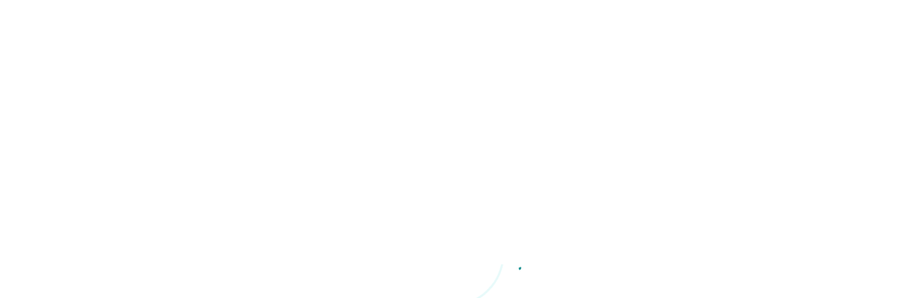

--- FILE ---
content_type: text/html; charset=utf-8
request_url: http://iitofficeservices.myprintdesk.net/
body_size: 3547
content:
<!DOCTYPE html>
<html lang="en" data-beasties-container>

<head>
  <meta charset="utf-8">
  <link id="lnk-favico" rel="shortcut icon" type="image/x-icon" href="data:,">
  <link id="lnk-canonical" rel="canonical" href="/">

  <script>
    var ua = window.navigator.userAgent;
    var ua = window.navigator.userAgent;
    var isIE = /MSIE|Trident\//.test(ua);
    if (isIE) {
      window.location.href = window.location.origin + '/dsf/SmartStore.aspx';
    }
  </script>
  <title></title>
  <base href="/">
  <meta name="viewport" content="width=device-width, initial-scale=1">

  <link rel="preconnect" href="https://fonts.googleapis.com">
  <link rel="preconnect" href="https://fonts.gstatic.com" crossorigin>
<style>:root{--mdsf-body-bg:#ffffff;--mdsf-body-text-color:#525252;--mdsf-header-primary:#000000;--mdsf-header-secondary:#ffffff;--mdsf-web-primary-bg-color:#048181;--mdsf-web-primary-text-color:#ffffff;--mdsf-web-primary-outline-text-color:#048181;--mdsf-web-primary-focus:#1faaaa;--mdsf-web-secondary-bg-color:#525252;--mdsf-web-secondary-text-color:#ffffff;--mdsf-web-secondary-focus:#aca8a8;--mdsf-web-light-text-color:#757575;--mdsf-web-light-bg-color:#e3e3e3;--mdsf-web-light-focus:#e3e3e3;--mdsf-item-bg-checked:#e7fafa;--mdsf-lighten-bg-color:#e7fafa;--mdsf-item-bg-unchecked:#f8f7f7;--mdsf-font-family:"Quicksand";--mdsf-buttons-font-wght:400;--mdsf-buttons-font-size:1rem;--mdsf-banner-max-width:100%;--mdsf-banner-height:auto;--mdsf-banner-img-width:auto;--mdsf-banner-img-height:auto;--mdsf-section-headings-font-size:20px;--mdsf-section-headings-font-weight:600;--mdsf-section-headings-text-color:#7c7272;--mdsf-feature-card-title-font-weight:500;--mdsf-feature-card-title-font-size:14px;--mdsf-feature-card-title-text-color:#000;--mdsf-feature-card-title-2-font-weight:500;--mdsf-feature-card-title-2-font-size:18px;--mdsf-feature-card-title-2-text-color:#048181;--mdsf-feature-card-selected-background-color:#f2f8f8;--mdsf-category-menu-font-size:16px;--mdsf-category-menu-font-weight:500;--mdsf-category-menu-text-color:#525252;--mdsf-heading-h1-font-size:28px;--mdsf-heading-h2-font-size:24px;--mdsf-heading-h3-font-size:20px;--mdsf-heading-h4-font-size:18px;--mdsf-heading-h5-font-size:16px;--mdsf-heading-h6-font-size:14px;--mdsf-paragraph-font-size:12px;--mds-category-dropdown-web-height:474px;--mdsf-form-control-background-color:#ffffff;--mdsf-form-control-border-color:#ced4da;--mds-category-navbar-hover-color:#e5f4f4;--mdsf-form-control-border-focus-color:#82c8c8;--mdsf-form-control-hover-box-shadow-color:#c0e3e3;--mdsf-category-banner-container-background-color:#e7fafa;--mdsf-category-banner-heading-color:#000;--mdsf-category-banner-heading-font-size:30px;--mdsf-category-banner-heading-font-weight:700;--mdsf-category-banner-desc-font-size:18px;--mdsf-category-banner-desc-font-weight:500;--mdsf-category-banner-image-height:184px;--mdsf-product-image-large-height:451px;--mdsf-product-image-background-color:#dedede;--mdsf-product-dst-heading-color:#048181;--mdsf-product-dst-heading-font-size:22px;--mdsf-product-dst-heading-font-weight:400;--mdsf-toast-success-color:#237800;--mdsf-toast-success-bg-color:rgba(35, 120, 0, .3);--mdsf-toast-info-color:#FFCB00;--mdsf-toast-info-bg-color:rgba(255, 203, 0, .2);--mdsf-toast-error-color:#C84646;--mdsf-toast-error-bg-color:rgba(200, 70, 70, .3);--mdsf-border-color-default:rgba(0, 0, 0, .125);--bs-primary:#048181;--bs-gutter-x:.5rem;--bs-breadcrumb-divider:">";--broder-radius-zero:0;--mds-subhead-color:#A3A3A3;--mds-primary-font-color:#525252;--mds-banner-item-max-height:350px;--mds-featured-products-opacity:.75;--mds-preview-scale:1;--mdsf-primary-color:#048181;--mdsf-secondary-color:#525252;--mdsf-light-color:#757575;--mdsf-dark-color:#000000;--mdsf-default-banner-text-color:#FFFFFF;--mdsf-default-banner-heading-font-size:16px;--mdsf-default-banner-heading-font-weight:700;--mdsf-default-banner-text-font-size:12px;--mdsf-default-banner-text-font-weight:500;--mdsf-splitbtn-secondary-bg-color:#E5FFFF}:root{--bs-blue:#0d6efd;--bs-indigo:#6610f2;--bs-purple:#6f42c1;--bs-pink:#d63384;--bs-red:#dc3545;--bs-orange:#fd7e14;--bs-green:#198754;--bs-teal:#20c997;--bs-cyan:#0dcaf0;--bs-gray:#6c757d;--bs-gray-dark:#343a40;--bs-gray-100:#f8f9fa;--bs-gray-200:#e9ecef;--bs-gray-300:#dee2e6;--bs-gray-400:#ced4da;--bs-gray-500:#adb5bd;--bs-gray-600:#6c757d;--bs-gray-700:#495057;--bs-gray-800:#343a40;--bs-gray-900:#212529;--bs-primary:#048181;--bs-secondary:#525252;--bs-success:#198754;--bs-info:#0dcaf0;--bs-warning:#ea9900;--bs-danger:#ff0000;--bs-danger-e59b9b:#e59b9b;--bs-danger-ffefef:#ffefef;--bs-light:#a3a3a3;--bs-dark:#000000;--bs-light-dedede:#dedede;--bs-light-d8d8d8:#d8d8d8;--bs-light-f5f5f5:#f5f5f5;--bs-light-f6f6f6:#f6f6f6;--bs-light-dfdfdf:#dfdfdf;--bs-light-ececec:#ececec;--bs-light-e3e3e3:#e3e3e3;--bs-light-dee2e6:#dee2e6;--bs-light-a3a3a3:#a3a3a3;--bs-white:#ffffff;--bs-light-blue:#d3ecec;--bs-primary-dark:#197676;--bs-yellow:#ea9900;--bs-yellow-fff6e5:#fff6e5;--bs-primary-rgb:4, 129, 129;--bs-secondary-rgb:82, 82, 82;--bs-success-rgb:25, 135, 84;--bs-info-rgb:13, 202, 240;--bs-warning-rgb:234, 153, 0;--bs-danger-rgb:255, 0, 0;--bs-danger-e59b9b-rgb:229, 155, 155;--bs-danger-ffefef-rgb:255, 239, 239;--bs-light-rgb:163, 163, 163;--bs-dark-rgb:0, 0, 0;--bs-light-dedede-rgb:222, 222, 222;--bs-light-d8d8d8-rgb:216, 216, 216;--bs-light-f5f5f5-rgb:245, 245, 245;--bs-light-f6f6f6-rgb:246, 246, 246;--bs-light-dfdfdf-rgb:223, 223, 223;--bs-light-ececec-rgb:236, 236, 236;--bs-light-e3e3e3-rgb:227, 227, 227;--bs-light-dee2e6-rgb:222, 226, 230;--bs-light-a3a3a3-rgb:163, 163, 163;--bs-light-blue-rgb:211, 236, 236;--bs-primary-dark-rgb:25, 118, 118;--bs-yellow-rgb:234, 153, 0;--bs-yellow-fff6e5-rgb:255, 246, 229;--bs-white-rgb:255, 255, 255;--bs-black-rgb:0, 0, 0;--bs-body-color-rgb:82, 82, 82;--bs-body-bg-rgb:255, 255, 255;--bs-font-sans-serif:"Quicksand", "Helvetica Neue", Arial;--bs-font-monospace:SFMono-Regular, Menlo, Monaco, Consolas, "Liberation Mono", "Courier New", monospace;--bs-gradient:linear-gradient(180deg, rgba(255, 255, 255, .15), rgba(255, 255, 255, 0));--bs-body-font-family:var(--bs-font-sans-serif);--bs-body-font-size:1rem;--bs-body-font-weight:400;--bs-body-line-height:1.5;--bs-body-color:#525252;--bs-body-bg:#fff}*,*:before,*:after{box-sizing:border-box}@media (prefers-reduced-motion: no-preference){:root{scroll-behavior:smooth}}body{margin:0;font-family:var(--bs-body-font-family);font-size:var(--bs-body-font-size);font-weight:var(--bs-body-font-weight);line-height:var(--bs-body-line-height);color:var(--bs-body-color);text-align:var(--bs-body-text-align);background-color:var(--bs-body-bg);-webkit-text-size-adjust:100%;-webkit-tap-highlight-color:rgba(0,0,0,0)}</style><link rel="stylesheet" href="bootstrap.1088f5793e77095a.css" media="print" onload="this.media='all'"><noscript><link rel="stylesheet" href="bootstrap.1088f5793e77095a.css"></noscript><style>body{background:var(--mdsf-body-bg);font-family:var(--mdsf-font-family);color:var(--mdsf-body-text-color);overflow-x:hidden;font-size:.75rem}:root{--mdsf-date-picker-left:0px;--mdsf-date-picker-top:0px}:root{--grayscale:0;--back-content-transform:rotateY(180deg);--flipped-content-transform:rotateY(-180deg);--vgap:0px;--hgap:0px;--transform-origin:left;--media-color:#FFFFFF;--coil-filter:none;--perspective:1500px}.preloader{position:fixed;top:0;left:0;width:100%;height:100%}.loader{display:block;position:relative;left:50%;top:50%;width:150px;height:150px;margin:-75px 0 0 -75px;border-radius:50%;border:3px solid transparent;border-top-color:var(--mdsf-lighten-bg-color);animation:spin 2s linear infinite}.loader:before{content:"";position:absolute;inset:5px;border-radius:50%;border:3px solid transparent;border-top-color:var(--mdsf-web-primary-focus);animation:spin 3s linear infinite}.loader:after{content:"";position:absolute;inset:15px;border-radius:50%;border:3px solid transparent;border-top-color:var(--mdsf-web-primary-bg-color);animation:spin 1.5s linear infinite}@keyframes spin{0%{transform:rotate(0)}to{transform:rotate(360deg)}}:root{--mdsf-body-bg:#ffffff;--mdsf-body-text-color:#525252;--mdsf-header-primary:#000000;--mdsf-header-secondary:#ffffff;--mdsf-web-primary-bg-color:#048181;--mdsf-web-primary-text-color:#ffffff;--mdsf-web-primary-outline-text-color:#048181;--mdsf-web-primary-focus:#1faaaa;--mdsf-web-secondary-bg-color:#525252;--mdsf-web-secondary-text-color:#ffffff;--mdsf-web-secondary-focus:#aca8a8;--mdsf-web-light-text-color:#757575;--mdsf-web-light-bg-color:#e3e3e3;--mdsf-web-light-focus:#e3e3e3;--mdsf-item-bg-checked:#e7fafa;--mdsf-lighten-bg-color:#e7fafa;--mdsf-item-bg-unchecked:#f8f7f7;--mdsf-font-family:"Quicksand";--mdsf-buttons-font-wght:400;--mdsf-buttons-font-size:1rem;--mdsf-banner-max-width:100%;--mdsf-banner-height:auto;--mdsf-banner-img-width:auto;--mdsf-banner-img-height:auto;--mdsf-section-headings-font-size:20px;--mdsf-section-headings-font-weight:600;--mdsf-section-headings-text-color:#7c7272;--mdsf-feature-card-title-font-weight:500;--mdsf-feature-card-title-font-size:14px;--mdsf-feature-card-title-text-color:#000;--mdsf-feature-card-title-2-font-weight:500;--mdsf-feature-card-title-2-font-size:18px;--mdsf-feature-card-title-2-text-color:#048181;--mdsf-feature-card-selected-background-color:#f2f8f8;--mdsf-category-menu-font-size:16px;--mdsf-category-menu-font-weight:500;--mdsf-category-menu-text-color:#525252;--mdsf-heading-h1-font-size:28px;--mdsf-heading-h2-font-size:24px;--mdsf-heading-h3-font-size:20px;--mdsf-heading-h4-font-size:18px;--mdsf-heading-h5-font-size:16px;--mdsf-heading-h6-font-size:14px;--mdsf-paragraph-font-size:12px;--mds-category-dropdown-web-height:474px;--mdsf-form-control-background-color:#ffffff;--mdsf-form-control-border-color:#ced4da;--mds-category-navbar-hover-color:#e5f4f4;--mdsf-form-control-border-focus-color:#82c8c8;--mdsf-form-control-hover-box-shadow-color:#c0e3e3;--mdsf-category-banner-container-background-color:#e7fafa;--mdsf-category-banner-heading-color:#000;--mdsf-category-banner-heading-font-size:30px;--mdsf-category-banner-heading-font-weight:700;--mdsf-category-banner-desc-font-size:18px;--mdsf-category-banner-desc-font-weight:500;--mdsf-category-banner-image-height:184px;--mdsf-product-image-large-height:451px;--mdsf-product-image-background-color:#dedede;--mdsf-product-dst-heading-color:#048181;--mdsf-product-dst-heading-font-size:22px;--mdsf-product-dst-heading-font-weight:400;--mdsf-toast-success-color:#237800;--mdsf-toast-success-bg-color:rgba(35, 120, 0, .3);--mdsf-toast-info-color:#FFCB00;--mdsf-toast-info-bg-color:rgba(255, 203, 0, .2);--mdsf-toast-error-color:#C84646;--mdsf-toast-error-bg-color:rgba(200, 70, 70, .3);--mdsf-border-color-default:rgba(0, 0, 0, .125);--bs-primary:#048181;--bs-gutter-x:.5rem;--bs-breadcrumb-divider:">";--broder-radius-zero:0;--mds-subhead-color:#A3A3A3;--mds-primary-font-color:#525252;--mds-banner-item-max-height:350px;--mds-featured-products-opacity:.75;--mds-preview-scale:1;--mdsf-primary-color:#048181;--mdsf-secondary-color:#525252;--mdsf-light-color:#757575;--mdsf-dark-color:#000000;--mdsf-default-banner-text-color:#FFFFFF;--mdsf-default-banner-heading-font-size:16px;--mdsf-default-banner-heading-font-weight:700;--mdsf-default-banner-text-font-size:12px;--mdsf-default-banner-text-font-weight:500;--mdsf-splitbtn-secondary-bg-color:#E5FFFF}*:focus-visible:not(.smartcanvas-buyer-side-app-root *):not(.smartcanvas-buyer-side-app-root){outline:1px solid var(--mdsf-web-primary-bg-color)!important;outline-offset:0px}</style><link rel="stylesheet" href="theme.min.4b2f94098dfb33da.css" media="print" onload="this.media='all'"><noscript><link rel="stylesheet" href="theme.min.4b2f94098dfb33da.css"></noscript><style>:root{--fa-style-family-brands:"Font Awesome 6 Brands";--fa-font-brands:normal 400 1em/1 "Font Awesome 6 Brands"}@font-face{font-family:"Font Awesome 6 Brands";font-style:normal;font-weight:400;font-display:block;src:url(fa-brands-400.6834c55fcc32cc5b.woff2) format("woff2"),url(fa-brands-400.d897b25edee26941.ttf) format("truetype")}:root{--fa-style-family-duotone:"Font Awesome 6 Duotone";--fa-font-duotone:normal 900 1em/1 "Font Awesome 6 Duotone"}@font-face{font-family:"Font Awesome 6 Duotone";font-style:normal;font-weight:900;font-display:block;src:url(fa-duotone-900.2dae4a667a77316b.woff2) format("woff2"),url(fa-duotone-900.e9fa290082dff566.ttf) format("truetype")}:root{--fa-font-light:normal 300 1em/1 "Font Awesome 6 Pro"}@font-face{font-family:"Font Awesome 6 Pro";font-style:normal;font-weight:300;font-display:block;src:url(fa-light-300.f896ff370fc8b712.woff2) format("woff2"),url(fa-light-300.a470e14e6b64eea7.ttf) format("truetype")}:root{--fa-font-regular:normal 400 1em/1 "Font Awesome 6 Pro"}@font-face{font-family:"Font Awesome 6 Pro";font-style:normal;font-weight:400;font-display:block;src:url(fa-regular-400.5402e31a5db3b03f.woff2) format("woff2"),url(fa-regular-400.897999668c8b3673.ttf) format("truetype")}:root{--fa-font-solid:normal 900 1em/1 "Font Awesome 6 Pro"}@font-face{font-family:"Font Awesome 6 Pro";font-style:normal;font-weight:900;font-display:block;src:url(fa-solid-900.eb289a90e04149a9.woff2) format("woff2"),url(fa-solid-900.6bf0d0a46efbaa3f.ttf) format("truetype")}:root{--fa-style-family-classic:"Font Awesome 6 Pro";--fa-font-thin:normal 100 1em/1 "Font Awesome 6 Pro"}@font-face{font-family:"Font Awesome 6 Pro";font-style:normal;font-weight:100;font-display:block;src:url(fa-thin-100.1f7f7ba0f8929c3c.woff2) format("woff2"),url(fa-thin-100.eadaad5a4859c07f.ttf) format("truetype")}</style><link rel="stylesheet" href="fontawesome.0429b9a61f677fc4.css" media="print" onload="this.media='all'"><noscript><link rel="stylesheet" href="fontawesome.0429b9a61f677fc4.css"></noscript><link rel="stylesheet" href="styles.a4421021128f5425.css" media="print" onload="this.media='all'"><noscript><link rel="stylesheet" href="styles.a4421021128f5425.css"></noscript></head>

<body>
  <div id="preloader" class="preloader">
    <div id="loader" class="loader"></div>
  </div>
  <mds-root></mds-root>
  <!--Loading Bootstrap bundle from -->
  <script src="libs/bootstrap@5.1.3/bootstrap.bundle.min.js" defer></script>
  <script type="application/ld+json">{"ENDPAGE_MARKER_DSF": "true"}</script>
<script src="runtime.e7b390abf152ee53.js" type="module"></script><script src="polyfills.499078696d16013a.js" type="module"></script><script src="main.4efe434cd13365e7.js" type="module"></script></body>

</html>

--- FILE ---
content_type: text/css
request_url: http://iitofficeservices.myprintdesk.net/theme.min.4b2f94098dfb33da.css
body_size: 48329
content:
@charset "UTF-8";.btn-primary{color:var(--mdsf-web-primary-text-color);background-color:var(--mdsf-web-primary-bg-color);border-color:var(--mdsf-web-primary-bg-color);font-weight:var(--mdsf-buttons-font-wght);font-size:var(--mdsf-buttons-font-size)}.btn-primary:hover{color:var(--mdsf-web-primary-text-color);background-color:var(--mdsf-web-primary-focus);border-color:var(--mdsf-web-primary-focus)}.btn-primary :focus{color:var(--mdsf-web-primary-text-color);background-color:var(--mdsf-web-primary-bg-color);border-color:var(--mdsf-web-primary-bg-color);box-shadow:0 0 0 .25rem var(--mdsf-web-primary-focus)}.btn-outline-primary{color:var(--mdsf-web-primary-bg-color);border-color:var(--mdsf-web-primary-bg-color);font-weight:var(--mdsf-buttons-font-wght);font-size:var(--mdsf-buttons-font-size)}.btn-outline-primary:hover{color:var(--mdsf-web-primary-text-color);background-color:var(--mdsf-web-primary-focus);border-color:var(--mdsf-web-primary-focus)}.btn-outline-primary:focus{color:var(--mdsf-web-primary-text-color);background-color:var(--mdsf-web-primary-bg-color);border-color:var(--mdsf-web-primary-bg-color);box-shadow:0 0 0 .25rem var(--mdsf-web-primary-focus)}.btn-outline-primary:active:focus{box-shadow:0 0 0 .25rem var(--mdsf-web-primary-focus)}.btn-outline-primary .btn-check:focus+.btn-primary,.btn-primary:focus{color:var(--mdsf-web-primary-text-color);background-color:var(--mdsf-web-primary-bg-color);border-color:var(--mdsf-web-primary-bg-color);box-shadow:0 0 0 .25rem var(--mdsf-web-primary-focus)}.btn-check:checked+.btn-outline-primary,.btn-check:active+.btn-outline-primary,.btn-outline-primary:active,.btn-outline-primary.active,.btn-outline-primary.dropdown-toggle.show>.btn-primary.dropdown-toggle,.btn-outline-primary.dropdown-toggle.show{color:var(--mdsf-web-primary-text-color);background-color:var(--mdsf-web-primary-bg-color);border-color:var(--mdsf-web-primary-bg-color)}.btn-check:checked+.btn-outline-primary:focus,.btn-check:active+.btn-outline-primary:focus,.btn-outline-primary:active:focus,.btn-outline-primary.active:focus,.show>.btn-outline-primary.dropdown-toggle:focus{box-shadow:0 0 0 .25rem var(--mdsf-web-primary-focus)}.btn-check:checked+.btn-primary:focus,.btn-check:active+.btn-primary:focus,.btn-primary:active:focus,.btn-primary.active:focus,.show>.btn-primary.dropdown-toggle:focus,.btn-outline-primary.dropdown-toggle.show:focus{box-shadow:0 0 0 .25rem var(--mdsf-web-primary-focus)}.btn-primary:disabled,.btn-primary.disabled{color:var(--mdsf-web-primary-text-color);background-color:var(--mdsf-web-primary-bg-color);border-color:var(--mdsf-web-primary-bg-color)}.btn-secondary{color:var(--mdsf-web-secondary-text-color);background-color:var(--mdsf-web-secondary-bg-color);border-color:var(--mdsf-web-secondary-bg-color);font-weight:var(--mdsf-buttons-font-wght);font-size:var(--mdsf-buttons-font-size)}.btn-secondary:hover{color:var(--mdsf-web-secondary-text-color);background-color:var(--mdsf-web-secondary-focus);border-color:var(--mdsf-web-secondary-focus)}.btn-check:focus+.btn-secondary,.btn-secondary:focus{color:var(--mdsf-web-secondary-text-color);background-color:var(--mdsf-web-secondary-bg-color);border-color:var(--mdsf-web-secondary-bg-color);box-shadow:0 0 0 .25rem var(--mdsf-web-secondary-focus)}.btn-check:checked+.btn-secondary,.btn-check:active+.btn-secondary,.btn-secondary:active,.btn-secondary.active,.show>.btn-secondary.dropdown-toggle{color:var(--mdsf-web-secondary-text-color);background-color:var(--mdsf-web-secondary-bg-color);border-color:var(--mdsf-web-secondary-bg-color)}.btn-check:checked+.btn-secondary:focus,.btn-check:active+.btn-secondary:focus,.btn-secondary:active:focus,.btn-secondary.active:focus,.show>.btn-secondary.dropdown-toggle:focus{box-shadow:0 0 0 .25rem var(--mdsf-web-secondary-focus)}.btn-secondary:disabled,.btn-secondary.disabled{color:var(--mdsf-web-secondary-text-color);background-color:var(--mdsf-web-secondary-bg-color);border-color:var(--mdsf-web-secondary-bg-color)}.btn-outline-secondary{color:var(--mdsf-web-secondary-bg-color);border-color:var(--mdsf-web-secondary-bg-color);font-weight:var(--mdsf-buttons-font-wght);font-size:var(--mdsf-buttons-font-size)}.btn-outline-secondary:hover{color:var(--mdsf-web-secondary-text-color);background-color:var(--mdsf-web-secondary-bg-color);border-color:var(--mdsf-web-secondary-bg-color)}.btn-check:focus+.btn-outline-secondary,.btn-outline-secondary:focus{box-shadow:0 0 0 .25rem var(--mdsf-web-secondary-focus)}.btn-check:checked+.btn-outline-secondary,.btn-check:active+.btn-outline-secondary,.btn-outline-secondary:active,.btn-outline-secondary.active,.btn-outline-secondary.dropdown-toggle.show{color:var(--mdsf-web-secondary-text-color);background-color:var(--mdsf-web-secondary-bg-color);border-color:var(--mdsf-web-secondary-bg-color)}.btn-check:checked+.btn-outline-secondary:focus,.btn-check:active+.btn-outline-secondary:focus,.btn-outline-secondary:active:focus,.btn-outline-secondary.active:focus,.btn-outline-secondary.dropdown-toggle.show:focus{box-shadow:0 0 0 .25rem var(--mdsf-web-secondary-focus)}.btn-outline-secondary:disabled,.btn-outline-secondary.disabled{color:#6c757d;background-color:transparent}.btn-light{color:var(--mdsf-web-secondary-text-color);background-color:var(--mdsf-web-secondary-bg-color);border-color:var(--mdsf-web-secondary-bg-color);font-weight:var(--mdsf-buttons-font-wght);font-size:var(--mdsf-buttons-font-size)}.btn-light:disabled{color:var(--mdsf-web-secondary-text-color);background-color:var(--mdsf-web-secondary-bg-color);border-color:var(--mdsf-web-secondary-bg-color)}.btn-light:hover{color:var(--mdsf-web-secondary-text-color);background-color:var(--mdsf-web-secondary-bg-color);border-color:var(--mdsf-web-secondary-bg-color)}.btn-check:focus+.btn-light,.btn-light:focus{color:var(--mdsf-web-light-text-color);background-color:var(--mdsf-web-light-bg-color);border-color:var(--mdsf-web-light-bg-color);box-shadow:0 0 0 .25rem var(--mdsf-web-light-focus)}.btn-check:checked+.btn-light,.btn-check:active+.btn-light,.btn-light:active,.btn-light.active,.show>.btn-light.dropdown-toggle{color:var(--mdsf-web-light-text-color);background-color:var(--mdsf-web-light-bg-color);border-color:var(--mdsf-web-light-bg-color)}.btn-check:checked+.btn-light:focus,.btn-check:active+.btn-light:focus,.btn-light:active:focus,.btn-light.active:focus,.show>.btn-light.dropdown-toggle:focus{box-shadow:0 0 0 .25rem var(--mdsf-web-light-focus)}.btn-info-circle{width:25px;height:25px;border-radius:50%;border:none}.form-control{display:block;width:100%;padding:.375rem .75rem;font-size:1rem;font-weight:400;line-height:1.5;color:var(--mdsf-secondary-color);background-color:var(--mdsf-form-control-background-color);background-clip:padding-box;border:1px solid var(--mdsf-form-control-border-color);appearance:none;border-radius:.25rem;transition:border-color .15s ease-in-out,box-shadow .15s ease-in-out}.form-control:focus{color:var(--mdsf-secondary-color);background-color:var(--mdsf-form-control-background-color);border-color:var(--mdsf-web-primary-bg-color);outline:0}.form-select{display:block;width:100%;padding:.375rem 2.25rem .375rem .75rem;-moz-padding-start:calc(.75rem - 3px);font-size:1rem;font-weight:500;line-height:1.5;color:var(--mdsf-secondary-color);background-color:#fff;border:1px solid var(--mdsf-form-control-border-color)}.form-select:focus{color:var(--mdsf-secondary-color);background-color:var(--mdsf-form-control-background-color);border-color:var(--mdsf-form-control-border-focus-color);outline:0}.form-check-input:checked{background-color:var(--mdsf-web-primary-bg-color);border-color:var(--mdsf-web-primary-bg-color)}.alert{margin-bottom:.5rem;padding:.5rem 1rem;font-weight:600}.alert .alertmsg{display:flex;align-items:center}.alert .alertmsg i{margin-right:.5rem}.alert.alert-success{background:#e7fafa;border-color:#e7fafa;color:var(--mdsf-web-primary-bg-color)}.alert.alert-danger{background:var(--bs-danger-ffefef);border-color:var(--bs-danger-ffefef);color:var(--bs-danger)}.alert.alert-warning{background:var(--bs-yellow-fff6e5);border-color:var(--bs-yellow-fff6e5);color:var(--bs-yellow)}.alert.alert-info{background:#eff6fa;border-color:#eff6fa;color:#1587d7}.cart-box .alert{margin-bottom:.25rem;border-radius:0}.cart-box .alert:last-child{margin-bottom:0;border-bottom-left-radius:.25rem;border-bottom-right-radius:.25rem}body{background:var(--mdsf-body-bg);font-family:var(--mdsf-font-family);color:var(--mdsf-body-text-color);overflow-x:hidden;font-size:.75rem}a,a:hover{color:var(--mdsf-web-primary-bg-color)}.text-primary{color:var(--mdsf-web-primary-bg-color)!important}.text-secondary{color:var(--mdsf-secondary-color)!important}.text-light{color:var(--mdsf-light-color)!important}.text-dark{color:var(--mdsf-dark-color)!important}.page-wrapper{margin:0;display:flex;min-height:100vh;flex-direction:column}.page-wrapper .page-body-content{display:block;flex:1 0 auto;min-height:200px;position:relative}.header{padding:1.4rem;background-color:var(--mdsf-header-secondary-bg-color)}.header-container{justify-content:space-between;align-items:center}@media (max-width: 767px){.header{padding:1rem 0 0}}.header-logo{text-decoration:none;color:var(--mdsf-dark-color)}.header .logo{width:263px;height:auto;display:block;font-size:1.75rem;font-weight:700;line-height:30px;display:-webkit-box;line-height:1.4;-webkit-line-clamp:2;-webkit-box-orient:vertical;overflow:hidden}.header .logo img{width:auto;max-width:100%;height:auto;max-height:100px}@media (max-width: 767px){.header .logo{width:145px;margin-bottom:10px;font-size:.875rem}.header .logo img{width:auto;max-width:145px;height:auto;max-height:70px}}.header-link-icon{display:block;font-size:1.25rem;line-height:1.25rem;text-align:center}@media (max-width: 767px){.header-link-icon{display:inline-block}}.header-link .custom-link-container-sep{padding-top:.5rem}@media (max-width: 767px){.header-link .custom-link-container-sep{padding-top:0}}.header-link .custom-link-container .nav-link,.header-link .custom-link-container-sep .nav-link{line-height:1.25rem}.header-link .custom-link-container .nav-link i,.header-link .custom-link-container-sep .nav-link i{display:block;font-size:1.25rem;text-align:center}.header-link-text{display:block;white-space:nowrap;overflow:hidden;text-overflow:ellipsis;max-width:9rem}@media (max-width: 767px){.header-link-text{display:none}}.header-link-user{display:none}@media (max-width: 767px){.header-link-user{display:inline-block;vertical-align:middle;line-height:14px;margin-top:-10px;font-size:.625rem;padding-right:.2rem}}.header-link-username{font-weight:500;display:block;max-width:6rem;overflow:hidden;text-overflow:ellipsis;white-space:nowrap}@media (max-width: 767px){.header-link{width:auto}}.header .nav{margin-top:-.375rem!important}.header .nav-link{font-size:.75rem;color:var(--mdsf-header-secondary-text-color);padding:0 .7rem;position:relative}.header .nav-link:hover{color:var(--mdsf-web-primary-bg-color)!important}.header .nav-link .cart-count{position:absolute;background:var(--mdsf-web-primary-bg-color);border:1px solid var(--bs-white);border-radius:50%;font-weight:500;padding:0;height:24px;color:var(--mdsf-web-primary-text-color)!important;right:0;line-height:22px;top:-19px;text-align:center;width:25px;font-size:11px}@media (max-width: 767px){.header .nav-link .cart-count{top:-13px;right:0}}.header .top-search{display:flex}@media (max-width: 767px){.header .top-search{justify-content:center}}.header .top-search .btn{box-shadow:none!important;border-radius:5px 0 0 5px;font-size:.75rem;height:38px;min-width:80px;display:block;position:relative;max-width:11rem;text-overflow:ellipsis;padding-right:2rem;overflow:hidden;white-space:nowrap}.header .top-search .btn:after{position:absolute;right:10px;top:50%}@media (max-width: 767px){.header .top-search .btn{max-width:8rem;width:8rem}}.header .input-search{background:var(--bs-white);font-size:.75rem;font-weight:600;height:38px;width:18rem;box-shadow:none!important;border-radius:0 5px 5px 0;padding-right:2rem}.header .input-search-wrap{position:relative}@media (max-width: 767px){.header .input-search{width:100%;font-size:16px}.header .input-search-wrap{width:100%}}.header .btn-search{position:absolute;right:1px;top:1px;border:0;border-radius:0 .25rem .25rem 0;padding:.625rem;background:#fff;bottom:1px}.header .dropdown-custom{width:20rem;box-shadow:2px 1px 8px 5px #0000000d;border-radius:.24rem;padding:1rem}.header .dropdown-custom:before{width:28px;height:20px;position:absolute;right:1rem;top:-1rem;content:""}.header .dropdown-custom-start:before{left:2.5rem;right:auto}.header .store{font-size:.75rem}.header .store .form-check{position:relative;padding-left:0}.header .store-label{display:block;position:relative;background:#f8f7f7;border-radius:.25rem;padding:.5rem .5rem .5rem 2rem;margin:.5rem 0}.header .store .form-check-input:checked+.store-label{background:#e7fafa}.header .store .form-check-input{position:absolute;left:1.5rem;top:.5rem;z-index:1}.header .store-item{position:relative}.header .store-dist{position:absolute;top:0;right:0;font-size:.75rem;color:var(--mdsf-web-primary-bg-color)}.header .store-name{font-weight:500;color:var(--mdsf-dark-color);padding-right:4rem}.header .store-list{overflow:auto;max-height:20rem}.header .store-location{margin:.5rem 0 0}.header .mycart{font-size:.875rem}.header .mycart-img{width:3.75rem;height:3.75rem;border-radius:.75rem;padding:0;border:0px;display:flex;justify-content:center;align-items:center}.header .mycart-img img{max-width:100%;max-height:100%;object-fit:cover;border-radius:.75rem}.header .mycart-content{width:calc(100% - 8.75rem);color:var(--mdsf-secondary-color)}.header .mycart-product{color:var(--mdsf-dark-color);font-weight:500}.header .mycart-price{text-align:right;width:5rem;font-weight:500;color:var(--mdsf-web-primary-bg-color)}.header .mycart-item{margin-bottom:.75rem;padding-bottom:.75rem}.header .mycart-total{width:calc(100% - 5rem);font-weight:500;color:var(--mdsf-dark-color)}@media (max-width: 767px){.header .hide-text{display:none}.header .dropdown-custom:before{display:none}}@media (max-width: 767px){.header-search{width:100%;order:3;border-top:1px solid var(--bs-light-dedede);padding-top:1rem}}.arrow_box{position:relative;background:#fff;border:1px solid var(--mdsf-web-primary-bg-color);border-radius:8px;padding:1rem 0;box-shadow:2px 1px 8px 5px #0000001a}.arrow_box:after,.arrow_box:before{bottom:100%;left:50%;border:solid transparent;content:"";height:0;width:0;position:absolute;pointer-events:none}.arrow_box:after{border-color:#fff0;border-bottom-color:var(--bs-white);border-width:10px;margin-left:-10px}.arrow_box:before{border-color:#2ba1a100;border-bottom-color:var(--mdsf-web-primary-bg-color);border-width:11px;margin-left:-11px}.arrow_box_down{position:relative;background:#fff;border:1px solid var(--mdsf-web-primary-bg-color);border-radius:8px;padding:1rem;box-shadow:2px 1px 8px 5px #0000001a}.arrow_box_down:after,.arrow_box_down:before{top:100%;left:50%;border:solid transparent;content:"";height:0;width:0;position:absolute;pointer-events:none}.arrow_box_down:after{border-color:#fff0;border-top-color:#fff;border-width:10px;margin-left:-10px}.arrow_box_down:before{border-color:#05909000;border-top-color:var(--mdsf-web-primary-bg-color);border-width:11px;margin-left:-11px}@media (min-width: 767px){.dropdown-menu-center{transform:translate(-50%,40px)!important;left:50%!important}}.dropdown-print .dropdown-item{font-size:var(--mdsf-buttons-font-size);font-weight:500}.dropdown-print .dropdown-item:hover,.dropdown-print .dropdown-item:focus{cursor:pointer;color:var(--mdsf-web-primary-text-color);background-color:var(--mdsf-web-primary-bg-color);border-color:var(--mdsf-web-primary-bg-color)}.primary-text-color{color:var(--mdsf-header-primary-text-color)!important}.nav-link.primary-text-color:hover{color:var(--mdsf-web-primary-bg-color)!important}.dropdown-item.active,.dropdown-item:active{background-color:var(--mdsf-web-primary-bg-color)}.dropdown-item{font-size:var(--mdsf-buttons-font-size);font-weight:500}.dropdown-item:hover,.dropdown-item:focus{cursor:pointer;color:var(--mdsf-web-primary-text-color);background-color:var(--mdsf-web-primary-bg-color);border-color:var(--mdsf-web-primary-bg-color)}mds-cart .page-wrapper #category-h-list,mds-checkout .page-wrapper #category-h-list,mds-orders .page-wrapper #category-h-list,mds-payment .page-wrapper #category-h-list,mds-application-error .page-wrapper #category-h-list{display:none}.footer-bottom{background:var(--mdsf-footer-bottom-bg-color);color:var(--mdsf-footer-bottom-text-color);font-size:.75rem;line-height:24px}.footer-bottom .container{max-width:980px;margin:0 auto}@media (max-width: 767px){.footer-bottom .container{padding:1.5rem!important;max-width:100%}}.footer-bottom .list-group-item{position:relative;display:block;padding:0;color:var(--bs-light-dedede)!important;text-decoration:none;background:none!important;border:0}.footer-bottom-inner{display:flex;align-items:center;justify-content:space-around;align-items:flex-start}@media (max-width: 767px){.footer-bottom-inner{flex-wrap:wrap}}.footer-bottom-inner a{color:var(--mdsf-footer-bottom-link-color)}.footer-bottom-inner a:not([href]):not([class]),.footer-bottom-inner a:not([href]):not([class]):hover{color:var(--mdsf-footer-bottom-link-color)}@media (max-width: 767px){.footer-bottom-col-2{width:100%;order:3;margin-top:1rem}}.footer-bottom-item.custom-link-container mds-custom-link a i{margin-right:.5rem}.footer-top{background:var(--bs-light-ececec);font-size:.75rem}.footer-top .navbar-nav{justify-content:center}.footer-top .navbar-nav .nav-link{color:var(--mdsf-secondary-color);font-weight:500;line-height:16px}.footer-top-print{display:inline-block}@media (max-width: 767px){.footer-top-print{display:none}}.footer-top-print .btn{font-size:.75rem;display:inline-flex;align-items:center}@media (max-width: 767px){.footer-top-tc,.footer-top-pc{display:inline-block}}.footer-disc{font-size:.75rem;line-height:16px;font-weight:500;text-align:center}@media (max-width: 767px){.footer-disc{font-size:.625rem}}@media (min-width: 900px){.footer-disc .container>*:not([styleclass*=d-mobile],:first-child){border-left:1px solid var(--mdsf-light-color);padding-left:5px}}.footer-disc mds-custom-link a{color:var(--mdsf-body-text-color)}.footer-disc mds-custom-link a i{margin-right:.25rem}.footer-link-efi{display:inline-block}.footer-link-efi .nav-link{color:var(--bs-gray-dark)}.footer-link{text-align:center;padding:1rem 0 .5rem}.footer-link a{text-decoration:none;color:var(--mdsf-secondary-color);font-size:.75rem;margin:0 1rem}.social-widget{margin-top:.5rem}.social-widget-icon{width:1.5rem;height:1.5rem;border-radius:50%;background:var(--bs-light-a3a3a3);display:inline-flex;align-items:center;justify-content:center;text-decoration:none;color:var(--mdsf-secondary-color);margin-right:.5rem}.confirm-modal .modal-body{display:flex;justify-content:center;align-items:center;font-size:1.25rem}.modal-margin-10{width:80vw;height:80vh;margin-top:10vh;margin-left:10vw}.upload-button{position:relative;overflow:hidden;direction:ltr}.upload-file{position:absolute;right:0;top:0;margin:0;padding:0;cursor:pointer;opacity:0;height:100%}.uploaded-file-list .file-section{width:0px}.uploaded-file-list .file-name{font-size:var(--mdsf-heading-h6-font-size);text-decoration:underline;cursor:pointer;white-space:nowrap;overflow:hidden;text-overflow:ellipsis;max-width:100%}.uploaded-file-list .offline-file-name{text-decoration:none;cursor:default}.phase-text{padding-left:.15rem}.file-data{min-width:120px}.phase-separator{margin:.6rem .25rem 0rem;width:2rem}@media (max-width: 767px){.phase-separator{width:1.5rem}}.file-types-dialog .modal-dialog{max-width:50%;min-width:200px;max-height:calc(100vh - 13%)}.file-types-dialog .modal-dialog .modal-content{max-height:calc(100vh - 30%)}.sticky-header{position:sticky;top:0}.file-input-hidden{position:absolute;top:0;left:0;width:100%;height:100%;opacity:0;cursor:pointer}.drag-handle{cursor:grab}.drag-handle:active{cursor:grabbing}.list-group-item.dragging{opacity:.5;background-color:#f0f0f0}.fileupload-drag-drop{border:1px dashed rgba(0,0,0,.25);display:flex;justify-content:center;align-items:center;height:100%;text-align:center}.fileupload-drag-drop .text-light{display:flex;justify-content:center;align-items:center}.list-group-item{margin-bottom:5px}.list-group-item+.list-group-item{border-top-width:1px}.jobfileactions .d-flex.align-items-center{justify-content:flex-end;width:100%}.simple-table{border-radius:5px;border:1px solid var(--bs-light-d8d8d8);font-size:.75rem}.simple-table table{margin:0}.simple-table table th,.simple-table table td{padding-left:.5rem;padding-right:.5rem}.simple-table table th{font-weight:700}.simple-table table th:first-child{border-radius:5px 0 0}.simple-table table th:last-child{border-radius:0 5px 0 0}.simple-table table tr{border-color:var(--bs-light-f5f5f5)!important}.simple-table table tr:last-child td{border:0!important}.simple-table table tr:last-child td:first-child{border-radius:0 0 0 5px}.simple-table table tr:last-child td:last-child{border-radius:0 0 5px}.simple-table table .table-light *{background-color:var(--bs-light-f5f5f5)!important}:root{--mdsf-date-picker-left: 0px;--mdsf-date-picker-top: 0px}.date-picker{min-width:200px}.date-picker.is-caption{min-width:300px}.date-picker .date-picker-container{position:relative;display:flex;align-items:center}.date-picker .date-picker-container .display-mask{font-weight:500;border:1px solid var(--mdsf-form-control-border-color);border-radius:.25rem;transition:border-color .15s ease-in-out,box-shadow .15s ease-in-out;width:100%;padding:.375rem .75rem;background:#fff;min-height:36px;display:flex;align-items:center}.date-picker .date-picker-container .display-mask>div{line-height:21px;width:100%}.date-picker .date-picker-container .display-mask .placeholder,.date-picker .date-picker-container .display-mask .caption,.date-picker .date-picker-container .display-mask .range-labels{color:var(--mdsf-light-color)!important}.date-picker .date-picker-container .display-mask .range-labels{display:none}.date-picker .date-picker-container .display-mask .value{color:var(--mdsf-web-primary-bg-color)!important}.date-picker .date-picker-container .display-mask .value.text{color:var(--mdsf-body-text-color)!important;font-weight:500!important}.date-picker .date-picker-container .display-mask:hover .clear-button-mask{display:block}.date-picker .date-picker-container .display-mask.invalid{border-color:red}.date-picker .date-picker-container .display-mask.invalid .pointer>i{color:red}.date-picker .date-picker-container .display-mask.label{border:0px;padding:0;min-height:15px}.date-picker .date-picker-container .display-mask.label .pointer.ms-auto{margin-left:0!important}.date-picker .date-picker-container .display-mask.text{border:0px;min-height:15px;padding:0;background:border-box}.date-picker .date-picker-container input.form-control{color:transparent;background-color:#fff;border:none;z-index:-1;position:absolute}.date-picker .date-picker-container .clear-button-mask{height:calc(100% - 2px);display:none;width:20px;color:#fff;position:absolute;top:1px;background:#fff;right:10px}.date-picker .date-picker-container .clear-button-mask:hover .clear-button{background-color:var(--mdsf-web-primary-bg-color);color:#fff!important}.date-picker .date-picker-container .clear-button-mask .clear-button{display:block;color:#7f7f7f;font-size:13px;position:absolute;padding:0 5px;margin-top:-10px;top:50%}.date-picker .date-picker-container.label>input{height:21px}.date-picker .day{text-align:center;display:inline-block;height:2rem;width:2rem;font-size:.75rem;font-weight:500;line-height:2rem;outline:none}.date-picker .day.focused{background-color:#e6e6e6}.date-picker .day.selected:not(.faded):not(.today),.date-picker .day:hover:not(.faded){background-color:var(--mdsf-web-primary-bg-color);color:var(--mdsf-web-primary-text-color);border-radius:.25rem}.date-picker .day.today:not(.faded){color:#525252;background-color:#fff;border:1px solid var(--mdsf-web-primary-bg-color)}.date-picker .day.faded{background-color:var(--mdsf-lighten-bg-color);color:#525252}.date-picker .day[class*=legend]{border-radius:.25rem .25rem 0px 0px!important}.date-picker .btn-link{color:var(--mdsf-web-primary-bg-color)!important}.date-picker .ngb-dp-months{justify-content:center}@media (max-width: 500px){.date-picker .ngb-dp-months{flex-direction:column}}.date-picker .ngb-dp-months .ngb-dp-month .ngb-dp-weekday{font-style:normal;font-weight:600;font-size:.75rem}.date-picker .ngb-dp-month-name{font-size:16px;color:var(--mdsf-web-primary-bg-color)}.date-picker .ngb-dp-week{margin-bottom:2px}@media (max-width: 500px){.date-picker .ngb-dp-week{justify-content:center}}.date-picker .ngb-dp-week .ngb-dp-day{outline:none}.date-picker .ngb-dp-week .ngb-dp-day.disabled{color:#a3a3a3!important}.date-picker .ngb-dp-week .ngb-dp-day:first-child .day.faded,.date-picker .ngb-dp-week .ngb-dp-day:last-child .day.faded{border-radius:.25rem}.date-picker .calendar-fixed{position:fixed!important;top:var(--mdsf-date-picker-top)!important;left:var(--mdsf-date-picker-left)!important}.date-picker .calendar,.date-picker .calendar-fixed{background:#fff;box-shadow:0 3px 6px #00000029;border:1px solid var(--mdsf-form-control-border-color);padding:10px}.date-picker .calendar .sel-date,.date-picker .calendar-fixed .sel-date{font-size:12px;color:#7f7f7f}.date-picker .calendar .cal-select-time,.date-picker .calendar-fixed .cal-select-time{position:relative}.date-picker .calendar .cal-select-time i,.date-picker .calendar-fixed .cal-select-time i{position:absolute;top:12px;right:10px;font-size:.75rem;color:var(--mdsf-web-primary-bg-color)}.date-picker .calendar .cal-select-time select,.date-picker .calendar-fixed .cal-select-time select{color:var(--mdsf-web-primary-bg-color);width:100%;border:1px solid var(--mdsf-form-control-border-color);border-radius:4px;font-size:12px;font-weight:500;padding:8px;position:inherit;appearance:none;z-index:1;background-color:transparent}.date-picker .calendar .cal-select-time select:focus-visible,.date-picker .calendar-fixed .cal-select-time select:focus-visible{outline:-webkit-focus-ring-color auto 0px}.date-picker .calendar .cal-select-time select:focus-visible option,.date-picker .calendar-fixed .cal-select-time select:focus-visible option{color:#525252}.date-picker .calendar .time-zone,.date-picker .calendar-fixed .time-zone{color:#1e2022;font-size:11px;font-weight:400;margin:5px 0;width:275px;display:block}.date-picker .calendar .cal-btn,.date-picker .calendar-fixed .cal-btn{display:flex;justify-content:space-between;padding-top:10px}.date-picker .calendar .cal-btn .btn,.date-picker .calendar-fixed .cal-btn .btn{width:48%;font-size:14px}.date-picker .calendar .calc-msg,.date-picker .calendar-fixed .calc-msg{font-size:11px;color:#525252;font-weight:400;margin-bottom:5px;display:flex}.date-picker .calendar .calc-msg .point-sqr,.date-picker .calendar-fixed .calc-msg .point-sqr{margin-right:5px;padding:5px;width:10px;height:10px;margin-top:1px}.date-picker.range-picker .cal-btn{width:60%;margin-left:auto}@media (max-width: 767px){.date-picker.range-picker{min-width:225px!important}.date-picker.range-picker .date-picker-container .display-mask,.date-picker.range-picker .date-picker-container input.form-control{height:50px;padding:5px .75rem}.date-picker.range-picker .date-picker-container .range-labels{display:flex!important}.date-picker.range-picker .date-picker-container .display-mask>div{line-height:unset}.date-picker.range-picker .date-picker-container .display-mask>div .caption,.date-picker.range-picker .date-picker-container .display-mask>div .range-labels,.date-picker.range-picker .date-picker-container .display-mask>div .value,.date-picker.range-picker .date-picker-container .display-mask>div .clear-button-mask .clear-button,.date-picker.range-picker .date-picker-container .display-mask>div i.fa-calendar-week{font-size:14px}.date-picker.range-picker .date-picker-container .display-mask>div .value{flex-direction:column;grid-gap:0rem!important;gap:0rem!important;align-items:flex-start!important}.date-picker.range-picker .date-picker-container .display-mask>div .value .seperator{display:none}.date-picker.range-picker .ngb-dp-header>ngb-datepicker-navigation .ngb-dp-month-name{font-size:13px}.date-picker.range-picker .ngb-dp-header>ngb-datepicker-navigation .ngb-dp-arrow+.ngb-dp-month-name+.ngb-dp-arrow:not(.right){display:none}}.cust-tooltip,.cart-condense-price{position:relative;display:inline-block;color:var(--mdsf-web-primary-bg-color);border-bottom:1px solid transparent}.cust-tooltip:hover,.cust-tooltip:focus,.cart-condense-price:hover,.cart-condense-price:focus{cursor:pointer}.cust-tooltip:hover .cust-tooltiptext,.cust-tooltip:focus .cust-tooltiptext,.cart-condense-price:hover .cust-tooltiptext,.cart-condense-price:focus .cust-tooltiptext{display:block;z-index:11}.cust-tooltip:hover .cust-tooltip-position13,.cust-tooltip:hover .cust-tooltip-position14,.cust-tooltip:focus .cust-tooltip-position13,.cust-tooltip:focus .cust-tooltip-position14,.cart-condense-price:hover .cust-tooltip-position13,.cart-condense-price:hover .cust-tooltip-position14,.cart-condense-price:focus .cust-tooltip-position13,.cart-condense-price:focus .cust-tooltip-position14{display:block;z-index:11}.cust-tooltip .cust-tooltiptext,.cart-condense-price .cust-tooltiptext{display:none;box-shadow:0 3px 6px #3b3b3b29;border-radius:5px;background:#fff;text-align:left;min-width:250px;width:max-content;font-family:var(--mdsf-font-family);font-size:10px;color:#000}.cust-tooltip .cust-tooltiptext .ctt-head,.cart-condense-price .cust-tooltiptext .ctt-head{background-color:#f8f8fa;padding:8px 4px 8px 0;font-weight:600;color:#000;border-top-left-radius:5px;border-top-right-radius:5px;position:relative;font-size:.75rem}.cust-tooltip .cust-tooltiptext .ctt-head i,.cart-condense-price .cust-tooltiptext .ctt-head i{position:absolute;right:8px;top:8px;font-size:14px;font-weight:400}.cust-tooltip .cust-tooltiptext .ctt-head .row,.cart-condense-price .cust-tooltiptext .ctt-head .row{margin:0 10px}.cust-tooltip .cust-tooltiptext .ctt-head .row div,.cart-condense-price .cust-tooltiptext .ctt-head .row div{padding-left:0}.cust-tooltip .cust-tooltiptext .cust-tt-lable,.cart-condense-price .cust-tooltiptext .cust-tt-lable{max-height:300px;overflow:auto}.cust-tooltip .cust-tooltiptext .cust-tt-lable .row,.cart-condense-price .cust-tooltiptext .cust-tt-lable .row{padding:10px 0;margin:0 10px;border-bottom:1px solid var(--bs-light-e3e3e3)}.cust-tooltip .cust-tooltiptext .cust-tt-lable .row div,.cart-condense-price .cust-tooltiptext .cust-tt-lable .row div{padding-left:0}.cust-tooltip .cust-tooltiptext .cust-tt-lable .row:last-child,.cart-condense-price .cust-tooltiptext .cust-tt-lable .row:last-child{border-bottom:none}.cust-tooltip .cust-tooltiptext .cust-tt-lable::-webkit-scrollbar,.cart-condense-price .cust-tooltiptext .cust-tt-lable::-webkit-scrollbar{width:4px;background-color:#f8f8fa}.cust-tooltip .cust-tooltiptext .cust-tt-lable::-webkit-scrollbar-thumb,.cart-condense-price .cust-tooltiptext .cust-tt-lable::-webkit-scrollbar-thumb{border-radius:4px;background-color:#c3c3c3}.cust-tooltip .cust-tooltiptext .cust-tt-msg,.cart-condense-price .cust-tooltiptext .cust-tt-msg{display:flex;align-items:center;justify-content:space-between;font-size:9px;padding:10px}.cust-tooltip .cust-tooltiptext .cust-tt-msg .text1,.cart-condense-price .cust-tooltiptext .cust-tt-msg .text1{padding:6px;background-color:#fff6e5;color:#ea9924;border-radius:5px}.cust-tooltip .cust-tooltiptext .cust-tt-msg .text2,.cart-condense-price .cust-tooltiptext .cust-tt-msg .text2{color:var(--mdsf-web-primary-bg-color);margin-left:15px}.cust-tooltip .cust-tooltiptext .cust-tt-msg .text2 span,.cart-condense-price .cust-tooltiptext .cust-tt-msg .text2 span{font-size:12px;font-weight:600;padding:0 6px}.cust-tooltiptrangle .cust-tooltip-position13{position:absolute;z-index:2;display:none;right:0}.cust-tooltiptrangle .cust-tooltip-position13:before{content:"";display:block;position:absolute;right:calc(39% + 1px);bottom:100%;width:0;height:0;top:-9px;right:46px;border:10px solid transparent;border-bottom-color:#f8f8fa}.cust-tooltiptrangle .cust-tooltip-position13:after{content:"";display:block;position:absolute;right:calc(39% + 2px);bottom:100%;width:0;height:0;top:-9px;right:46px;border:9px solid transparent;border-bottom-color:#f8f8fa}.cust-tooltiptrangle .cust-tooltip-position14{position:absolute;z-index:2;display:none;right:0}.cust-tooltiptrangle .cust-tooltip-position14:before{content:"";display:block;position:absolute;right:calc(39% + 1px);bottom:100%;width:0;height:0;top:-9px;right:23px;border:10px solid transparent;border-bottom-color:#f8f8fa}.cust-tooltiptrangle .cust-tooltip-position14:after{content:"";display:block;position:absolute;right:calc(39% + 2px);bottom:100%;width:0;height:0;top:-9px;right:23px;border:9px solid transparent;border-bottom-color:#f8f8fa}.cust-tooltip .cust-tooltip-position1{position:absolute;z-index:2;right:0}.cust-tooltip .cust-tooltip-position1:before{content:"";display:block;position:absolute;right:calc(39% + 1px);bottom:100%;width:0;height:0;right:23px;border:10px solid transparent;border-bottom-color:#f8f8fa}.cust-tooltip .cust-tooltip-position1:after{content:"";display:block;position:absolute;right:calc(39% + 2px);bottom:100%;width:0;height:0;right:23px;border:9px solid transparent;border-bottom-color:#f8f8fa}.cust-tooltip .cust-tooltip-position2{position:absolute;z-index:2;right:0}.cust-tooltip .cust-tooltip-position2:before{content:"";display:none;position:absolute;right:9px;bottom:100%;width:0;height:0;border:10px solid transparent;border-bottom-color:#f8f8fa}.cust-tooltip .cust-tooltip-position2:after{content:"";display:none;position:absolute;right:10px;bottom:100%;width:0;height:0;border:9px solid transparent;border-bottom-color:#f8f8fa}.cust-tooltip .cust-tooltip-pos-left{position:absolute;z-index:2;left:0}.cust-tooltip .cust-tooltip-pos-right{position:absolute;z-index:2;right:0}mds-smartcanvas-launcher .smart-canvas-popup{max-width:none;width:calc(100% - 20px)!important;margin:10px;min-height:400px}@media (max-width: 767px){mds-smartcanvas-launcher .smart-canvas-popup{width:100%!important;margin:0}mds-smartcanvas-launcher .smart-canvas-popup .modal-content{padding:0;border:0px}mds-smartcanvas-launcher .smart-canvas-popup .modal-content .modal-body{margin:0}}mds-smartcanvas-launcher .smart-canvas-popup .modal-body{margin:5px;padding:0;background-color:inherit}mds-smartcanvas-launcher .smart-canvas-popup mds-smartcanvas-wrapper{width:100%;height:100%;position:absolute}:root{--grayscale: 0;--back-content-transform: rotateY(180deg);--flipped-content-transform: rotateY(-180deg);--vgap: 0px;--hgap: 0px;--transform-origin: left;--media-color: #FFFFFF;--coil-filter: none;--perspective: 1500px}.preview-holder{min-height:var(--mdsf-product-image-large-height);max-height:600px;width:100%;background-color:#c1c1c5;display:flex;flex-direction:column;transition:height .3s ease,width .3s ease,top .3s ease}@media (max-width: 767px){.preview-holder{min-height:350px;height:350px!important;max-height:350px}.preview-holder.enlarged{height:calc(100vh - 20px)!important;width:calc(100vw - 20px)!important;top:10px!important;left:10px!important}}.preview-holder .tool-bar-holder{justify-content:center;display:flex;width:100%;flex-wrap:wrap;padding:5px;gap:5px}.preview-holder .tool-bar-holder .tool-bar-container{display:flex;align-items:center;border:1px solid #E3E3E3;padding:3px 0;gap:5px;background:#fff;border-radius:4px}.preview-holder .tool-bar-holder .tool-bar-container:first-child{margin-right:auto}.preview-holder .tool-bar-holder .tool-bar-container+.tool-bar-container{margin-left:auto}.preview-holder .tool-bar-holder .tool-bar-container .go-to-input{text-align:center;border:1px solid #CCC;border-radius:2px;padding:0;width:100px;font-size:.75rem}.preview-holder .tool-bar-holder .tool-bar-container button,.preview-holder .tool-bar-holder .tool-bar-container input{border:none;outline:none;color:#5e5e5e;font-size:1rem;height:20px;display:flex;align-items:center;padding-top:2px;background:#fff}.preview-holder .tool-bar-holder .tool-bar-container button.disabled,.preview-holder .tool-bar-holder .tool-bar-container input.disabled{color:#ccc;pointer-events:none}.preview-holder .tool-bar-holder .tool-bar-container button:hover{color:#909090}.preview-holder .tool-bar-holder .tool-bar-container button.selected i{color:var(--mdsf-web-primary-bg-color)}.preview-holder .tool-bar-holder .tool-bar-container button.selected i:hover{color:var(--mdsf-web-primary-focus)}.preview-holder .tool-bar-holder .tool-bar-container .vrule-start{border-left:2px solid #979797;padding-left:10px}.preview-holder .tool-bar-holder .tool-bar-container .vrule-end{border-right:2px solid #979797;padding-right:10px}.preview-holder .tool-bar-holder .tool-bar-container .zoom-text{font-weight:600;font-size:.75rem;pointer-events:none;width:40px;padding:0;justify-content:center}.preview-holder .tool-bar-holder .tool-bar-container .enlarge-btn{position:relative;left:-2px;top:0;font-size:14px}.preview-holder .tool-bar-holder .tool-bar-container.pe-none{opacity:.6}@media (max-width: 767px){.preview-holder .tool-bar-holder .tool-bar-container.spread-navigator{margin-left:auto;margin-right:auto}.preview-holder .tool-bar-holder .tool-bar-container.view-toggle,.preview-holder .tool-bar-holder .tool-bar-container.zoom-navigator{display:none}}.preview-holder .job-summary-container{width:calc(100% - 40px);height:calc(100% - 40px);background:#fff;border-radius:5px;margin:10px 20px 20px;box-shadow:0 0 7px #8f8f8f;flex:1;padding:10px}.preview-holder .job-summary-container .summary-title{font-size:.85rem;display:flex;color:var(--mdsf-web-primary-bg-color);align-items:center;margin-bottom:10px}.preview-holder .job-summary-container .summary-title i{font-size:1.2rem}.preview-holder .job-summary-container .summary-title i.enlarge{font-size:1rem;color:#5e5e5e;margin-left:auto;cursor:pointer;position:relative;top:-2px}.preview-holder .job-summary-container .selected-options{display:flex;flex-direction:row;flex-wrap:wrap;max-height:calc(100% - 30px);overflow:auto;column-gap:10px}.preview-holder .job-summary-container .selected-options .selected-option{padding-bottom:5px;margin-bottom:5px;flex:0 0 auto;width:calc(50% - 5px);border-bottom:2px solid #CCC}.preview-holder .job-summary-container .selected-options .selected-option .option-label{color:#a3a3a3;font-size:.8rem;margin-bottom:3px}.preview-holder .job-summary-container .selected-options .selected-option .option-value{color:#525252;font-size:.8rem}.preview-holder .job-summary-container .selected-options .selected-option.section-header{padding-bottom:0;border-bottom:1px dashed var(--mdsf-web-primary-bg-color);margin-top:5px;margin-bottom:10px}.preview-holder .job-summary-container .selected-options .selected-option.section-header .option-label{color:var(--mdsf-web-primary-bg-color)}.preview-holder .job-summary-container .selected-options .selected-option:not(.w-100){max-width:244px}.preview-holder .job-summary-container .selected-options .selected-option.w-100:not(.section-header){max-width:600px}.preview-holder mds-preview{flex:1}.preview-holder .tool-bar-holder+mds-preview+.job-summary-container{height:calc(100% - 70px)}.preview-holder .preview-wrapper-out.thumbnail{display:flex;align-items:center;justify-content:center}.preview-holder .preview-wrapper-out.thumbnail .thumbnail-container{max-height:100%;display:flex;justify-content:flex-start;overflow:auto;flex-wrap:wrap;column-gap:15px;row-gap:5px;flex-direction:row}.preview-holder .preview-wrapper-out.thumbnail .thumbnail-container .sheet{flex:0 0 auto;display:flex;gap:5px}.preview-holder .preview-wrapper-out.thumbnail .thumbnail-container .sheet .page{border:1px solid #888888;position:relative}.preview-holder .preview-wrapper-out.thumbnail .thumbnail-container .sheet .page .centered-spinner{position:absolute;margin-left:-11px;margin-top:-11px}.preview-holder .preview-wrapper-out.thumbnail .thumbnail-container .sheet .page .centered-spinner .spinner-border{width:1rem;height:1rem;border-width:2px}.preview-holder .preview-wrapper-out.thumbnail .thumbnail-container .sheet .page h1{font-size:12px;margin:0}.preview-holder .preview-wrapper-out.thumbnail .thumbnail-container .sheet .page:not(.fit) img{transform:scale(var(--max-scale, 1)) scale(var(--thumb-scale))!important}.preview-holder .preview-wrapper-out.thumbnail .thumbnail-container .sheet .page.back-content.tumbled{transform:rotate(180deg)!important}.preview-holder .preview-wrapper-out.thumbnail .thumbnail-container .sheet.clear{opacity:.6}.preview-holder .preview-wrapper-out.thumbnail .thumbnail-container .sheet.clear .page{background-color:#f2f2f2!important}.preview-holder .preview-wrapper-out.thumbnail .thumbnail-container .page-number{display:flex;gap:5px;height:15px}.preview-holder .preview-wrapper-out.thumbnail .thumbnail-container .page-number span{font-size:10px;text-align:center;color:var(--mdsf-web-primary-bg-color)}.preview-holder.enlarged{position:fixed;width:calc(100vw - 100px);top:50px;z-index:1057;max-height:100%;border-radius:5px;box-shadow:0 0 2px #8e8a8a}.preview-holder.enlarged+.modal-backdrop{opacity:.6;z-index:1056}.preview-container{display:flex;flex-direction:column;justify-content:center;align-items:center;width:100%;height:100%}.preview-container .preview-wrapper{display:flex;justify-content:center;align-items:center;font-family:sans-serif}.preview-container .preview-wrapper.ring-binding{background:var(--ring-binder-color)}.preview-container .preview-wrapper.ring-binding:not(.landscape).first{justify-content:flex-end;padding-right:10px}.preview-container .preview-wrapper.ring-binding:not(.landscape).last{justify-content:flex-start;padding-left:10px}.preview-container .preview-wrapper.ring-binding.landscape.first{align-items:flex-end;padding-bottom:10px}.preview-container .preview-wrapper.ring-binding.landscape.last{align-items:flex-start;padding-top:10px}.preview-container .preview-images{display:flex;justify-content:center;align-items:center;height:100%}.preview-container .preview-images img{max-width:100%;max-height:100%;object-fit:contain;position:absolute}.preview-container .book{position:relative;transition:transform .5s}.preview-container .book .paper{position:absolute;width:100%;height:100%;top:0;left:0;perspective:var(--perspective)}.preview-container .book .paper .back-content{transform:var(--back-content-transform)}.preview-container .book .paper .back-content.tumbled{transform:var(--back-content-transform) rotate(180deg)!important}.preview-container .book .front,.preview-container .book .back{position:absolute;width:100%;height:100%;top:0;left:0;transform-origin:var(--transform-origin);transition:transform .5s}.preview-container .book .front{z-index:1;backface-visibility:hidden;border-left:var(--hgap) solid #DDDDDD;border-top:var(--vgap) solid #DDDDDD}.preview-container .book .back{z-index:0}.preview-container .book .flipped .front,.preview-container .book .flipped .back{transform:var(--flipped-content-transform)}.preview-container .front-content,.preview-container .back-content{width:100%;height:100%;display:flex;justify-content:center;align-items:center;background-color:var(--media-color);overflow:hidden}.preview-container .front-content img,.preview-container .back-content img{width:auto;height:auto;mix-blend-mode:multiply;transform:scale(var(--max-scale, 1))}.preview-container .front-content.fit img,.preview-container .back-content.fit img{width:100%;height:100%;object-fit:contain}.preview-container .sheet.clear .front,.preview-container .sheet.clear .back,.preview-container .paper.clear .front,.preview-container .paper.clear .back{opacity:.6}.preview-container .sheet.clear .front .front-content,.preview-container .sheet.clear .front .back-content,.preview-container .sheet.clear .back .front-content,.preview-container .sheet.clear .back .back-content,.preview-container .paper.clear .front .front-content,.preview-container .paper.clear .front .back-content,.preview-container .paper.clear .back .front-content,.preview-container .paper.clear .back .back-content{background-color:#f2f2f2!important}.preview-container .sheet.monochrome .front-content img,.preview-container .sheet.monochrome .back-content img,.preview-container .paper.monochrome .front-content img,.preview-container .paper.monochrome .back-content img{filter:grayscale(100%)!important}.preview-container .front-content.tumbled{transform:rotate(180deg)}.preview-container .merger-container{position:absolute;z-index:100000}.preview-container .merger-container .merger-pane{height:var(--binding-height)}.preview-container .merger-container .merger-pane .page-merger{height:100%;width:32px;position:relative;left:-31px}.preview-container .merger-container .merger-pane.landscape .page-merger{left:-15px;top:-16px}.preview-container .drilling-container{position:absolute;z-index:100001;display:flex;gap:var(--fo-drill-gap);left:var(--fo-drill-left);top:var(--fo-drill-top);flex-direction:var(--fo-drill-direction)}.preview-container .drilling-container .drilling-pane.left{width:var(--left-fo-drill-width);height:var(--left-fo-drill-height)}.preview-container .drilling-container .drilling-pane.right{width:var(--right-fo-drill-width);height:var(--right-fo-drill-height)}.preview-container .drilling-container .drilling-pane .drilling-hole{display:flex;width:var(--left-fo-drill-width);height:var(--left-fo-drill-height);flex-direction:var(--fo-drill-hole-direction);justify-content:space-around}.preview-container .stapling-container{position:absolute;z-index:100002}.preview-container .stapling-container .stapling-pane{width:var(--fo-staple-width);height:var(--fo-staple-height)}.preview-container .stapling-container .stapling-pane .stapling-img-container{display:flex;width:var(--fo-staple-width);height:var(--fo-staple-height);flex-direction:column;justify-content:var(--fo-staple-justify)}.preview-container .stapling-container .stapling-pane .stapling-img-container .staple-img.first{margin-left:5px}.preview-container .stapling-container .stapling-pane .stapling-img-container .staple-img.last{margin-left:-12px}.preview-container .stapling-container .stapling-pane .stapling-img-container.single .staple-img{margin-bottom:5px;margin-top:5px}.preview-container .stapling-container .stapling-pane.vertical-flip:not(.slant) .stapling-img-container{flex-direction:row}.preview-container .stapling-container .stapling-pane.vertical-flip:not(.slant) .staple-img{transform:rotate(90deg) translate(-20px,-2px)}.preview-container .stapling-container .stapling-pane.vertical-flip:not(.slant) .staple-img.first{margin-left:0;margin-top:5px}.preview-container .stapling-container .stapling-pane.vertical-flip:not(.slant) .staple-img.last{margin-left:0;margin-top:-10px}.preview-container .stapling-container .stapling-pane.vertical-flip:not(.slant) .stapling-img-container.single .staple-img{margin-left:10px;margin-bottom:0;margin-right:44px}.preview-container .stapling-container .stapling-pane:not(.vertical-flip) .stapling-img-container.last{transform:translate(-100%)}.preview-container .stapling-container .stapling-pane:not(.vertical-flip) .stapling-img-container.BottomLeftSlant:not(.last),.preview-container .stapling-container .stapling-pane:not(.vertical-flip) .stapling-img-container.last.BottomRightSlant{flex-direction:column;justify-content:flex-end}.preview-container .stapling-container .stapling-pane:not(.vertical-flip) .stapling-img-container.BottomLeftSlant:not(.last) .staple-img.first,.preview-container .stapling-container .stapling-pane:not(.vertical-flip) .stapling-img-container.BottomLeftSlant:not(.last) .staple-img.last,.preview-container .stapling-container .stapling-pane:not(.vertical-flip) .stapling-img-container.last.BottomRightSlant .staple-img.first,.preview-container .stapling-container .stapling-pane:not(.vertical-flip) .stapling-img-container.last.BottomRightSlant .staple-img.last{margin-bottom:5px;margin-left:5px;transform:rotate(-45deg) translate(15px,15px)}.preview-container .stapling-container .stapling-pane:not(.vertical-flip) .stapling-img-container.BottomRightSlant:not(.last),.preview-container .stapling-container .stapling-pane:not(.vertical-flip) .stapling-img-container.last.BottomLeftSlant{flex-direction:column;justify-content:flex-end;align-items:flex-end}.preview-container .stapling-container .stapling-pane:not(.vertical-flip) .stapling-img-container.BottomRightSlant:not(.last) .staple-img.first,.preview-container .stapling-container .stapling-pane:not(.vertical-flip) .stapling-img-container.BottomRightSlant:not(.last) .staple-img.last,.preview-container .stapling-container .stapling-pane:not(.vertical-flip) .stapling-img-container.last.BottomLeftSlant .staple-img.first,.preview-container .stapling-container .stapling-pane:not(.vertical-flip) .stapling-img-container.last.BottomLeftSlant .staple-img.last{margin-right:5px;margin-bottom:5px;transform:rotate(45deg) translate(-15px,14px)}.preview-container .stapling-container .stapling-pane:not(.vertical-flip) .stapling-img-container.TopLeftSlant:not(.last),.preview-container .stapling-container .stapling-pane:not(.vertical-flip) .stapling-img-container.last.TopRightSlant{flex-direction:column;justify-content:flex-start;align-items:flex-start}.preview-container .stapling-container .stapling-pane:not(.vertical-flip) .stapling-img-container.TopLeftSlant:not(.last) .staple-img.first,.preview-container .stapling-container .stapling-pane:not(.vertical-flip) .stapling-img-container.TopLeftSlant:not(.last) .staple-img.last,.preview-container .stapling-container .stapling-pane:not(.vertical-flip) .stapling-img-container.last.TopRightSlant .staple-img.first,.preview-container .stapling-container .stapling-pane:not(.vertical-flip) .stapling-img-container.last.TopRightSlant .staple-img.last{margin-top:5px;margin-left:5px;transform:rotate(45deg) translate(15px,-15px)}.preview-container .stapling-container .stapling-pane:not(.vertical-flip) .stapling-img-container.TopRightSlant:not(.last),.preview-container .stapling-container .stapling-pane:not(.vertical-flip) .stapling-img-container.last.TopLeftSlant{flex-direction:row;justify-content:flex-end;align-items:flex-start}.preview-container .stapling-container .stapling-pane:not(.vertical-flip) .stapling-img-container.TopRightSlant:not(.last) .staple-img.first,.preview-container .stapling-container .stapling-pane:not(.vertical-flip) .stapling-img-container.TopRightSlant:not(.last) .staple-img.last,.preview-container .stapling-container .stapling-pane:not(.vertical-flip) .stapling-img-container.last.TopLeftSlant .staple-img.first,.preview-container .stapling-container .stapling-pane:not(.vertical-flip) .stapling-img-container.last.TopLeftSlant .staple-img.last{margin-top:5px;margin-right:5px;transform:rotate(-45deg) translate(-15px,-15px)}.preview-container .stapling-container .stapling-pane.vertical-flip.slant .stapling-img-container.last{transform:translateY(-100%)}.preview-container .stapling-container .stapling-pane.vertical-flip.slant .stapling-img-container.BottomLeftSlant:not(.last),.preview-container .stapling-container .stapling-pane.vertical-flip.slant .stapling-img-container.last.TopLeftSlant{flex-direction:column;justify-content:flex-end}.preview-container .stapling-container .stapling-pane.vertical-flip.slant .stapling-img-container.BottomLeftSlant:not(.last) .staple-img.first,.preview-container .stapling-container .stapling-pane.vertical-flip.slant .stapling-img-container.BottomLeftSlant:not(.last) .staple-img.last,.preview-container .stapling-container .stapling-pane.vertical-flip.slant .stapling-img-container.last.TopLeftSlant .staple-img.first,.preview-container .stapling-container .stapling-pane.vertical-flip.slant .stapling-img-container.last.TopLeftSlant .staple-img.last{margin-bottom:5px;margin-left:5px;transform:rotate(-45deg) translate(15px,15px)}.preview-container .stapling-container .stapling-pane.vertical-flip.slant .stapling-img-container.BottomRightSlant:not(.last),.preview-container .stapling-container .stapling-pane.vertical-flip.slant .stapling-img-container.last.TopRightSlant{flex-direction:column;justify-content:flex-end;align-items:flex-end}.preview-container .stapling-container .stapling-pane.vertical-flip.slant .stapling-img-container.BottomRightSlant:not(.last) .staple-img.first,.preview-container .stapling-container .stapling-pane.vertical-flip.slant .stapling-img-container.BottomRightSlant:not(.last) .staple-img.last,.preview-container .stapling-container .stapling-pane.vertical-flip.slant .stapling-img-container.last.TopRightSlant .staple-img.first,.preview-container .stapling-container .stapling-pane.vertical-flip.slant .stapling-img-container.last.TopRightSlant .staple-img.last{margin-right:5px;margin-bottom:5px;transform:rotate(45deg) translate(-15px,14px)}.preview-container .stapling-container .stapling-pane.vertical-flip.slant .stapling-img-container.TopLeftSlant:not(.last),.preview-container .stapling-container .stapling-pane.vertical-flip.slant .stapling-img-container.last.BottomLeftSlant{flex-direction:column;justify-content:flex-start;align-items:flex-start}.preview-container .stapling-container .stapling-pane.vertical-flip.slant .stapling-img-container.TopLeftSlant:not(.last) .staple-img.first,.preview-container .stapling-container .stapling-pane.vertical-flip.slant .stapling-img-container.TopLeftSlant:not(.last) .staple-img.last,.preview-container .stapling-container .stapling-pane.vertical-flip.slant .stapling-img-container.last.BottomLeftSlant .staple-img.first,.preview-container .stapling-container .stapling-pane.vertical-flip.slant .stapling-img-container.last.BottomLeftSlant .staple-img.last{margin-top:5px;margin-left:5px;transform:rotate(45deg) translate(15px,-15px)}.preview-container .stapling-container .stapling-pane.vertical-flip.slant .stapling-img-container.TopRightSlant:not(.last),.preview-container .stapling-container .stapling-pane.vertical-flip.slant .stapling-img-container.last.BottomRightSlant{flex-direction:row;justify-content:flex-end;align-items:flex-start}.preview-container .stapling-container .stapling-pane.vertical-flip.slant .stapling-img-container.TopRightSlant:not(.last) .staple-img.first,.preview-container .stapling-container .stapling-pane.vertical-flip.slant .stapling-img-container.TopRightSlant:not(.last) .staple-img.last,.preview-container .stapling-container .stapling-pane.vertical-flip.slant .stapling-img-container.last.BottomRightSlant .staple-img.first,.preview-container .stapling-container .stapling-pane.vertical-flip.slant .stapling-img-container.last.BottomRightSlant .staple-img.last{margin-top:5px;margin-right:5px;transform:rotate(-45deg) translate(-15px,-15px)}.preview-container .binding-container{position:absolute;z-index:100002}.preview-container .binding-container .binding-pane{height:var(--binding-height)}.preview-container .binding-container .binding-pane .binding{fill:var(--binding-color);stroke:var(--binding-color)}.preview-container .binding-container .binding-pane .coil-binding{position:relative;width:33px;height:100%;left:-16.5px}.preview-container .binding-container .binding-pane .coil-binding.last{left:-14.5px}.preview-container .binding-container .binding-pane .coil-binding.middle{left:calc(-16.5px + var(--hgap) / 2)}.preview-container .binding-container .binding-pane .velo-binding{position:relative;width:20px;height:100%}.preview-container .binding-container .binding-pane .velo-binding.first{left:-2px}.preview-container .binding-container .binding-pane .velo-binding.last{left:-18px;transform:rotate(180deg);transform-origin:10px 50%}.preview-container .binding-container .binding-pane .tape-binding{position:relative;width:30px;height:100%}.preview-container .binding-container .binding-pane .tape-binding.first{left:-2px}.preview-container .binding-container .binding-pane .tape-binding.last{left:-29px;transform:rotate(180deg);transform-origin:15px 50%}.preview-container .binding-container .binding-pane .comb-binding{position:relative;width:46px;height:100%}.preview-container .binding-container .binding-pane .comb-binding.first{left:-12px}.preview-container .binding-container .binding-pane .comb-binding.middle{left:-21.8px;width:52.2px}.preview-container .binding-container .binding-pane .comb-binding.last{left:-19px}.preview-container .binding-container .binding-pane .wire-binding{position:relative;width:49.3px;height:100%}.preview-container .binding-container .binding-pane .wire-binding.first{left:-18px}.preview-container .binding-container .binding-pane .wire-binding.middle{left:calc(-26px + var(--hgap) / 2)}.preview-container .binding-container .binding-pane .wire-binding.last{left:-32px}.preview-container .binding-container .binding-pane.landscape .coil-binding{top:-16.5px;left:0}.preview-container .binding-container .binding-pane.landscape .coil-binding.last{left:2px}.preview-container .binding-container .binding-pane.landscape .coil-binding.middle{left:calc(var(--vgap) / 2)}.preview-container .binding-container .binding-pane.landscape .tape-binding.first{left:13px;top:-15px}.preview-container .binding-container .binding-pane.landscape .tape-binding.last{left:-14px;top:-15px}.preview-container .binding-container .binding-pane.landscape .velo-binding.first{left:9px;top:-10px}.preview-container .binding-container .binding-pane.landscape .velo-binding.last{top:-10px;left:-10px}.preview-container .binding-container .binding-pane.landscape .comb-binding{top:-25px}.preview-container .binding-container .binding-pane.landscape .comb-binding.first{left:-3px}.preview-container .binding-container .binding-pane.landscape .comb-binding.middle{left:4px}.preview-container .binding-container .binding-pane.landscape .comb-binding.last{left:3px}.preview-container .binding-container .binding-pane.landscape .wire-binding{top:-22.5px}.preview-container .binding-container .binding-pane.landscape .wire-binding.first{left:6px}.preview-container .binding-container .binding-pane.landscape .wire-binding.middle{left:calc(1px + var(--vgap) / 2)}.preview-container .binding-container .binding-pane.landscape .wire-binding.last{left:-7px}.preview-container .preview-wrapper.ring-binding .book .front{border-color:var(--ring-binder-color)!important}.preview-container .preview-wrapper.ring-binding mds-binding{height:100%;display:block}.preview-container .preview-wrapper.ring-binding mds-binding mds-ring-binding{height:100%;display:block}.preview-container .preview-wrapper.ring-binding mds-binding mds-ring-binding .ring-binding-img-container{display:flex;flex-direction:column;height:100%;justify-content:space-around;position:absolute;top:0}.preview-container .preview-wrapper.ring-binding mds-binding mds-ring-binding .ring-binder{position:relative}.preview-container .preview-wrapper.ring-binding.first .ring-binder{position:relative;left:-63px}.preview-container .preview-wrapper.ring-binding.first .ring-binding-img-container{left:-50px}.preview-container .preview-wrapper.ring-binding.middle .ring-binding-img-container{left:-41.5px}.preview-container .preview-wrapper.ring-binding.last .ring-binder{left:5px}.preview-container .preview-wrapper.ring-binding.last .ring-binding-img-container{left:-31px}.preview-container .preview-wrapper.ring-binding.landscape.middle .binding-container{left:90.3px}.preview-container .preview-wrapper.ring-binding.landscape.first .binding-container{left:53px;top:28px}.preview-container .preview-wrapper.ring-binding.landscape.last .binding-container{left:53px;top:30px}.preview-container .preview-wrapper .saddle-stich-img-container{display:flex;flex-direction:column;height:100%;justify-content:space-around;position:absolute}.preview-container .preview-wrapper .saddle-stich-img-container.center{left:-2px}.preview-container .preview-wrapper.first .saddle-stich-img-container{left:-8.3px}.preview-container.single-view{justify-content:flex-end;align-items:flex-end;position:relative}.preview-container.single-view .preview-wrapper-out{margin-right:5px;margin-top:0}.preview-container .v-scale-container{position:absolute;width:21px;left:0;top:26px;height:var(--v-scale-width)}.preview-container .scale{display:flex;width:auto;align-items:center;padding:0 5px;font-size:14px;font-weight:600;color:#575757;margin-left:auto;margin-right:auto;margin-bottom:3px}.preview-container .scale i{position:relative;top:.5px}.preview-container .scale i.fa-caret-left{left:2px}.preview-container .scale i.fa-caret-right{left:-2px}.preview-container .scale hr{width:50px;margin:0;height:2px;opacity:1}.preview-container .scale span{margin-left:5px;margin-right:5px}.preview-container .scale.vertical{position:absolute;width:var(--v-scale-width);transform:var(--v-scale-transform);justify-content:center}.preview-pagination-holder{justify-content:center;display:flex;width:100%;flex-wrap:wrap;padding:5px;gap:5px}.preview-pagination-holder .tool-bar-container{display:flex;align-items:center;border:1px solid #E3E3E3;padding:3px 0;gap:5px;background:#fff;border-radius:4px}.preview-pagination-holder .tool-bar-container+.tool-bar-container{margin-left:auto}.preview-pagination-holder .tool-bar-container button{padding:5px}.preview-pagination-holder .tool-bar-container button,.preview-pagination-holder .tool-bar-container input{border:none;outline:none;color:#5e5e5e;font-size:.75rem;height:20px;display:flex;align-items:center;background:#fff;line-height:21px}.preview-pagination-holder .tool-bar-container button.disabled,.preview-pagination-holder .tool-bar-container input.disabled{color:#ccc;pointer-events:none}.preview-pagination-holder .tool-bar-container button:hover{color:#909090}.preview-pagination-holder .tool-bar-container button.selected i{color:var(--mdsf-web-primary-bg-color)}.preview-pagination-holder .tool-bar-container button.selected i:hover{color:var(--mdsf-web-primary-focus)}@media (max-width: 767px){.preview-pagination-holder .tool-bar-container.spread-navigator{margin-left:auto;margin-right:auto}}.customer9-hierarchy{display:flex;gap:20px;padding:5px 0}.customer9-hierarchy .dd-item{padding-top:2px;display:flex;flex-direction:column;align-items:flex-start}.customer9-hierarchy .dd-item label{font-size:14px;font-weight:700;margin-bottom:5px}.customer9-hierarchy .dd-item select{font-size:14px;width:100%;box-sizing:border-box}.preloader{position:fixed;top:0;left:0;width:100%;height:100%}.loader{display:block;position:relative;left:50%;top:50%;width:150px;height:150px;margin:-75px 0 0 -75px;border-radius:50%;border:3px solid transparent;border-top-color:var(--mdsf-lighten-bg-color);animation:spin 2s linear infinite}.loader.page{position:absolute}.loader:before{content:"";position:absolute;inset:5px;border-radius:50%;border:3px solid transparent;border-top-color:var(--mdsf-web-primary-focus);animation:spin 3s linear infinite}.loader:after{content:"";position:absolute;inset:15px;border-radius:50%;border:3px solid transparent;border-top-color:var(--mdsf-web-primary-bg-color);animation:spin 1.5s linear infinite}@keyframes spin{0%{transform:rotate(0)}to{transform:rotate(360deg)}}.stage{display:flex;justify-content:center;align-items:center;overflow:hidden;position:fixed;z-index:1065;bottom:0;width:100%;padding:.5rem;box-shadow:2px 1px 8px 5px #0000000d;background:var(--mdsf-body-bg);color:var(--mdsf-body-text-color)}.dot-pulse{position:relative;left:-9999px;width:20px;height:20px;border-radius:50%;background-color:var(--mdsf-web-primary-bg-color);color:var(--mdsf-web-primary-bg-color);box-shadow:9999px 0 0 -5px var(--mdsf-web-primary-bg-color);animation:dotPulse 1.5s infinite linear;animation-delay:.25s}.dot-pulse:before,.dot-pulse:after{content:"";display:inline-block;position:absolute;top:0;width:20PX;height:20PX;border-radius:50%;background-color:var(--mdsf-web-primary-bg-color);color:var(--mdsf-web-primary-bg-color)}.dot-pulse:before{box-shadow:9984px 0 0 -5px var(--mdsf-web-primary-bg-color);animation:dotPulseBefore 1.5s infinite linear;animation-delay:0s}.dot-pulse:after{box-shadow:10014px 0 0 -5px var(--mdsf-web-primary-bg-color);animation:dotPulseAfter 1.5s infinite linear;animation-delay:.5s}@keyframes dotPulseBefore{0%{box-shadow:9984px 0 0 -5px var(--mdsf-web-primary-bg-color)}30%{box-shadow:9984px 0 0 2px var(--mdsf-web-primary-bg-color)}60%,to{box-shadow:9984px 0 0 -5px var(--mdsf-web-primary-bg-color)}}@keyframes dotPulse{0%{box-shadow:9999px 0 0 -5px var(--mdsf-web-primary-bg-color)}30%{box-shadow:9999px 0 0 2px var(--mdsf-web-primary-bg-color)}60%,to{box-shadow:9999px 0 0 -5px var(--mdsf-web-primary-bg-color)}}@keyframes dotPulseAfter{0%{box-shadow:10014px 0 0 -5px var(--mdsf-web-primary-bg-color)}30%{box-shadow:10014px 0 0 2px var(--mdsf-web-primary-bg-color)}60%,to{box-shadow:10014px 0 0 -5px var(--mdsf-web-primary-bg-color)}}.page-backdrop.modal-backdrop{z-index:1060}.top-strip{background:var(--mdsf-header-primary-bg-color);font-weight:600;font-size:.75rem}.top-strip .btn{font-size:.75rem;font-weight:600}.top-strip-lang .btn{display:inline-flex;align-items:center}.top-strip-lang .btn .fa-language{margin-right:.25rem}.top-strip li{margin-right:.625rem}.top-strip-rgt .nav-link{color:var(--bs-white);font-weight:500}.top-strip-rgt li{margin-right:0}.top-strip-text{margin-left:.25rem}@media (max-width: 767px){.top-strip .nav-link{padding:.5rem .25rem!important;display:inline-flex;align-items:center}.top-strip .icon{display:block;margin:0 auto;height:1.25rem}.top-strip-text{text-overflow:ellipsis;overflow:hidden;white-space:nowrap;max-width:100%;display:inline-block;margin-left:.25rem}}.top-bar-select{background-color:var(--mdsf-header-primary-bg-color);color:var(--mdsf-header-primary-text-color);border:none;font-weight:600}.top-bar-select:hover{color:var(--mdsf-web-primary-focus)}@media (max-width: 767px){.top-bar-select{background-color:#dee2e6;color:#000}}.top-bar-select-ul{height:auto;max-height:400px;overflow-y:auto;overflow-x:clip;box-shadow:0 .5rem 1rem #00000026}.navbar-mobile{box-shadow:-1px 2px 4px #0000001a;overflow-y:hidden;overflow-x:auto}.navbar-mobile::-webkit-scrollbar{width:0;background:transparent;display:none;scrollbar-width:none;-ms-overflow-style:none}.navbar-mobile .navbar-nav{white-space:nowrap;flex-wrap:nowrap!important;flex-direction:row}.navbar-mobile .navbar-nav .nav-link{font-size:.75rem;margin:0 .5rem;padding:1.25rem .5rem;overflow:hidden;max-width:25ch;text-overflow:ellipsis;white-space:nowrap}.navbar-mobile .navbar-nav .nav-link:hover{color:var(--mdsf-web-primary-bg-color)!important}.navbar-mobile .navbar-nav .nav-link:hover:before{background:var(--mdsf-web-primary-bg-color);height:3px;position:absolute;bottom:0;left:6px;right:6px;content:""}.navigation{position:fixed;background:#fff;z-index:100;left:-105vw;top:0;width:90%;bottom:0;overflow:auto;box-shadow:1px 5px 11px #00000080;transition:all .3s ease-in-out}.navigation.show{left:0}.navigation-header{background:var(--bs-light-f5f5f5);padding:1.25rem;margin-bottom:1.25rem}.navigation-close{position:absolute;right:1.25rem;top:13px;font-size:1.5rem}.navigation .dropdown-menu{position:static;border:0!important}.navigation-level-1{padding:0 1.25rem;position:relative;margin-bottom:1.25rem}.navigation-level-1-link{display:block;color:var(--mdsf-dark-color);font-size:1.25rem;font-weight:500;text-decoration:none;margin-right:20px}.navigation-level-1-link:hover,.navigation-level-1-link:active{color:var(--mdsf-web-primary-bg-color)}.navigation-level-2{padding:0 0 0 1rem}.navigation-level-2-link{font-size:1.125rem;font-weight:500;text-decoration:none;display:block;margin-top:.5rem;color:var(--mdsf-secondary-color)}.navigation-level-2-link:hover,.navigation-level-2-link:active{color:var(--mdsf-web-primary-bg-color)}.navigation-level-2 .navigation-level-3{padding:0!important}.navigation-level-3{padding:0 0 0 1rem;position:relative}.navigation-level-3-link{font-size:1.125rem;text-decoration:none;display:block;color:var(--mdsf-secondary-color)}.navigation-level-3-link:hover,.navigation-level-3-link:active{color:var(--mdsf-web-primary-bg-color)}.navigation-level-3:before{width:10px;height:2px;content:"";position:absolute;left:0;top:50%;background:var(--mdsf-light-color)}.navigation-toggle{position:absolute;top:2px;right:.5rem;width:32px;height:32px;outline:none!important;box-shadow:none!important}.navigation-toggle:after{display:none!important}.navigation-toggle:before{position:absolute;display:block;content:"";width:12px;height:12px;border-left:var(--mdsf-light-color) solid 2px;border-bottom:var(--mdsf-light-color) solid 2px;left:0;top:2px;transform:rotate(-45deg)}.navigation-toggle.show:before{border-color:var(--mdsf-web-primary-bg-color);transform:rotate(-225deg);top:8px}@media (min-width: 992px){.category-megamenu .navbar{box-shadow:2px 1px 8px 5px #0000000d}.category-megamenu .navbar .nav-link{font-size:1rem;font-weight:500;position:relative;transition:all .3s ease-in-out;margin:0 .6rem 0 0;padding:1.1rem .5rem}.category-megamenu .navbar .nav-link.show,.category-megamenu .navbar .nav-link:hover{color:var(--mdsf-web-primary-bg-color)}.category-megamenu .navbar .nav-link.show:before,.category-megamenu .navbar .nav-link:hover:before{background:var(--mdsf-web-primary-bg-color);height:3px;position:absolute;bottom:-8px;left:6px;right:20px;content:""}.category-megamenu .master-menu .dropdown{position:inherit;flex:0 0 auto}.category-megamenu .master-menu .dropdown-menu{position:absolute;width:100%;left:0;right:0;padding:0;border:none;border-radius:0}.category-megamenu .master-menu .dd-item{margin:10px;border-radius:8px;padding:1rem .75rem;max-height:260px;overflow-y:auto}.category-megamenu .master-menu .dd-item .wrap{column-count:5}.category-megamenu .master-menu .dd-item .wrap h4{font-weight:600}.category-megamenu .master-menu .dd-item .wrap .w-item{overflow:auto}.category-megamenu .master-menu .dropdown-menu .dropdown-item{display:block;width:100%;clear:both;font-weight:400;color:#212529;text-align:inherit;text-decoration:none;white-space:nowrap;background-color:transparent;border:0;padding:0 0 0 5px}.category-megamenu .master-menu .dropdown-menu a.dropdown-item{font-size:.75rem;font-weight:500;color:#212529;margin-bottom:10px}.category-megamenu .master-menu .dropdown-menu a.dropdown-item:hover{color:var(--mdsf-web-primary-bg-color)}.category-megamenu .master-menu .dropdown-menu a.dropdown-item:active{color:#fff;text-decoration:none;background-color:var(--mdsf-web-primary-bg-color)}.category-megamenu .master-menu .dropdown-menu h4 a{font-size:.875rem;color:var(--mdsf-web-primary-bg-color)}.category-megamenu .dropdown-menu[data-bs-popper]{margin-top:0}.category-megamenu .x-overflow-auto{overflow-x:auto;scrollbar-width:none}.category-megamenu .x-overflow-auto::-webkit-scrollbar{display:none}.category-megamenu .menu_pos_width{flex-wrap:nowrap!important}.category-megamenu .b-arrow{position:absolute;left:-30px;display:flex;padding-top:2px}.category-megamenu .f-arrow{position:absolute;right:-30px;display:flex;padding-top:2px}.category-megamenu .menu-arrow{cursor:pointer}}@media (min-width: 992px) and (max-width: 768px){.category-megamenu .menu-arrow{display:none}}@media (min-width: 992px){.category-megamenu .menu-arrow a{display:inline-block;font-family:Arial,Helvetica,sans-serif;font-weight:700;padding:10px 15px 10px 10px;position:relative;text-decoration:none;color:#000}.category-megamenu .menu-arrow .left{transform:rotate(180deg)}.category-megamenu .menu-arrow a:before,.category-megamenu .menu-arrow a:after{border-right:2px solid;content:"";display:block;height:14px;margin-top:-12px;position:absolute;transform:rotate(135deg);right:10px;top:50%;width:0}.category-megamenu .menu-arrow a:after{margin-top:-3px;transform:rotate(45deg)}.category-megamenu .menu-arrow a:hover,.category-megamenu .menu-arrow a:focus,.category-megamenu .menu-arrow a:hover:before,.category-megamenu .menu-arrow a:hover:after,.category-megamenu .menu-arrow a:focus:before,.category-megamenu .menu-arrow a:focus:after{color:var(--mdsf-web-primary-bg-color)}.category-megamenu .master-menu .container{position:relative}.category-megamenu .new-dd .dropdown-menu{right:inherit;left:inherit;width:250px;box-shadow:0 .5rem 1rem #00000026;padding:1rem .75rem;max-height:260px;overflow-y:auto}.category-megamenu .new-dd .dropdown-menu li h4 a.dropdown-item{font-size:.875rem;color:var(--mdsf-web-primary-bg-color);font-weight:600;margin-bottom:15px}.category-megamenu .new-dd .dropdown-menu::-webkit-scrollbar{width:5px}.category-megamenu #navbarSupportedContent.collapse:not(.show){display:block!important}}mds-primary-bar .nav-item:hover .nav-link{color:var(--mdsf-header-primary-hover-color)!important}mds-primary-bar .nav-item:hover .nav-link .top-bar-select{color:var(--mdsf-header-primary-hover-color)!important}.category-menu-secondary-submenu{color:var(--mdsf-category-menu-text-color)!important}.category-menu-secondary-submenu:hover{color:var(--mdsf-web-primary-bg-color)!important}.secondary-submenu-icon{font-size:11px}.category-menu-count:hover .dropdown-menu{display:block;top:100%}.banner .fit-width{width:100%;height:auto;max-width:100%}.banner .fit-height{width:auto;height:100%;max-width:none}.banner .fit-both{width:100%;height:100%;max-width:100%}.banner .carousel-inner{max-width:var(--mdsf-banner-max-width)}.banner .carousel-item{height:var(--mdsf-banner-height)}.banner .carousel-item>a{width:100%;height:100%;display:flex;align-items:center;justify-content:center}.banner .carousel-caption{left:0;right:0;height:100%;margin:0;padding:0;bottom:0}.banner .banner-text{margin:0 0 0 4%;text-align:left;color:var(--mdsf-default-banner-text-color);position:absolute;bottom:3rem}.banner .banner-text h5{font-size:var(--mdsf-default-banner-heading-font-size);font-weight:var(--mdsf-default-banner-heading-font-size)}.banner .banner-text p{font-size:var(--mdsf-default-banner-text-font-size);font-weight:var(--mdsf-default-banner-text-font-weight)}@media (min-width: 1200px) and (max-width: 1380px){.banner .banner-text{margin:0}}@media (max-width: 767px){.banner .banner-text{margin:0;position:absolute;left:3rem;right:3rem}}.banner .btn-shop-now{min-width:10rem;margin:2.625rem 0 0;max-width:20rem}@media (max-width: 767px){.banner .btn-shop-now{width:100%}}.banner .carousel-indicators [data-bs-target]{width:15px;height:15px;opacity:1;border-radius:50%;margin:0 .375rem;border:0!important}@media (max-width: 767px){.banner .carousel-indicators [data-bs-target]{width:10px;height:10px}}.banner .carousel-indicators [data-bs-target].active{background:var(--mdsf-web-primary-bg-color);color:var(--mdsf-web-primary-text-color)}.static-banner-icon{width:42px;height:42px;background:var(--bs-light-blue);border-radius:50%;display:flex;align-items:center;justify-content:center;font-size:1.375rem}@media (max-width: 767px){.static-banner-icon{width:32px;height:32px;font-size:1.125rem}}.static-banner-col{border-left:1px solid var(--bs-light-dee2e6);padding-left:1.25rem}.static-banner-col:nth-child(1){border:0;padding:0}.static-banner-col p{margin:0}@media (max-width: 767px){.static-banner-col{padding-right:.5rem!important}.static-banner-col:nth-child(3){border:0;padding:0;margin-top:1rem}.static-banner-col:nth-child(4){border-left:1px solid var(--bs-light-dee2e6);padding-left:1.25rem;margin-top:1rem}.static-banner-row{margin:0}}.feature-header{justify-content:space-between;padding-bottom:1.25rem}.feature .card{height:100%}.feature-card-img{height:185px;position:relative;overflow:hidden;background:var(--bs-light-f5f5f5)}@media (max-width: 767px){.feature-card-img{height:160px}}.feature-card-content{padding:1rem}@media (max-width: 767px){.feature-card-content{padding:.75rem .5rem}}.feature-card-desc{line-height:20px;display:-webkit-box;-webkit-line-clamp:4;-webkit-box-orient:vertical;overflow:hidden;max-height:80px}.feature-card-footerText{margin:0;padding:.5rem 0 0;height:25px;white-space:nowrap;overflow:hidden;text-overflow:ellipsis}.feature-card-title-2{white-space:nowrap;overflow:hidden;text-overflow:ellipsis;color:var(--mdsf-web-primary-bg-color);font-size:var(--mdsf-feature-card-title-2-font-size);font-weight:var(--mdsf-feature-card-title-2-font-weight)}@media (max-width: 767px){.feature-card-title-2{display:-webkit-box;-webkit-line-clamp:2;-webkit-box-orient:vertical;overflow:hidden;white-space:normal}}.feature-card-title{color:var(--mdsf-web-primary-bg-color);font-size:var(--mdsf-feature-card-title-font-size);padding-bottom:.5rem;font-weight:var(--mdsf-feature-card-title-font-weight);margin-bottom:0}@media (max-width: 767px){.feature-card-title{white-space:nowrap;overflow:hidden;text-overflow:ellipsis;padding-bottom:0}}.feature .card{transition:all .3s ease-in-out}.feature .card:hover{box-shadow:1px 2px 9px 3px #0003!important}.feature .card:hover .feature-avlQty{bottom:0}.feature-tag{position:absolute;border:1px solid var(--bs-light-d8d8d8);top:9px;right:9px;height:22px;border-radius:4px;line-height:20px;color:var(--mdsf-secondary-color);padding:0 .625rem;text-decoration:none;background:var(--bs-white);font-weight:600}.feature-hero-desc{font-size:.75rem;padding:0;font-weight:500;margin:0;overflow:hidden;-webkit-line-clamp:1;-webkit-box-orient:vertical;display:-webkit-box;cursor:pointer}@media (max-width: 767px){.feature-hero-desc{-webkit-line-clamp:4!important;width:12rem!important}}.feature-hero-desc-block3{font-size:.75rem;padding-right:2px;font-weight:500;margin:0;overflow:hidden;-webkit-line-clamp:5;-webkit-box-orient:vertical;display:-webkit-box;cursor:pointer}@media (min-width: 768px) and (max-width: 991px){.feature-hero-desc-block3{width:12rem;-webkit-line-clamp:2}}.feature-cat-desc{font-size:.75rem;padding:0;font-weight:500;margin:0;overflow:hidden;-webkit-line-clamp:2;-webkit-box-orient:vertical;display:-webkit-box;cursor:pointer;line-height:1.2}@media (max-width: 767px){.feature-cat-mob .feature-tag{display:none}}.feature-cat .carousel{margin:0 -10px;display:flex}.feature-cat .carousel-inner{padding:10px!important;width:100%!important}.feature-cat .carousel-inner .card:hover{box-shadow:0 3px 8px #00000029!important}.feature-rating{align-items:center;padding-bottom:.5rem}.feature-rating-label{width:66px;height:28px;line-height:26px;cursor:default;padding:0;color:var(--bs-white)!important;font-size:.875rem;display:flex;align-items:center;justify-content:center}.feature .product-list ul{padding:0 0 1rem}.feature-qty-head{color:var(--mdsf-light-color);line-height:40px;font-weight:500}.feature-shotlist:hover g,.feature-shotlist.active g{stroke:var(--mdsf-web-primary-bg-color)}.feature-nav{display:flex;width:88px;justify-content:space-between}@media (max-width: 767px){.feature-nav{position:absolute;right:0;top:-8px}}.feature-nav a{width:36px;height:36px;border-radius:50%;border:1px solid var(--bs-light-dfdfdf);background:var(--bs-white);display:flex;align-items:center;justify-content:center;margin-right:.938rem;flex-shrink:0;font-size:1.25rem;text-decoration:none!important}.feature-nav a:nth-child(2){margin-right:0}.feature-nav a.active{background:var(--mdsf-web-primary-bg-color);color:var(--mdsf-web-primary-text-color)}.feature .category .feature-nav{display:flex;width:88px;justify-content:space-between}@media (max-width: 767px){.feature .category .feature-nav{position:inherit;right:0;top:-8px}}.feature .category .feature-nav a{width:36px;height:36px;border-radius:50%;border:1px solid var(--bs-light-dfdfdf);background:var(--bs-white);display:flex;align-items:center;justify-content:center;margin-right:.938rem;flex-shrink:0;font-size:1.25rem;text-decoration:none!important}.feature .category .feature-nav a:nth-child(2){margin-right:0}.feature .category .feature-nav a.active{background:var(--mdsf-web-primary-bg-color);color:var(--mdsf-web-primary-text-color)}@media (min-width: 768px){.feature .qty-col:nth-child(2){padding:0!important}}@media (max-width: 767px){.feature .qty-col{width:100%}}.feature-lv{display:block}.feature-lv-pr{position:relative;height:100%}.feature-lv-card{position:relative;background-color:#fff;background-clip:border-box;border:1px solid rgba(0,0,0,.125);margin-bottom:1.5rem;transition:all .3s ease-in-out;min-height:12rem}@media (max-width: 767px){.feature-lv-card{margin-bottom:.5rem}}.feature-lv-card:last-child{margin-bottom:0}.feature-lv-card:hover{box-shadow:1px 2px 9px 3px #0003!important}.feature-lv-card:hover .feature-avlQty{bottom:0!important}.feature-lv-card.selected{border-color:var(--mdsf-web-primary-bg-color);background:var(--mdsf-feature-card-selected-background-color)}.feature-lv-card .feature-card-desc{line-height:20px;display:-webkit-box;-webkit-line-clamp:3;-webkit-box-orient:vertical;overflow:hidden;max-height:62px;margin-bottom:.5rem;max-width:22rem;height:auto}@media (max-width: 767px){.feature-lv-card .feature-card-desc{display:none}}.feature-lv-card .product-unavailable{left:0;right:1.5rem;bottom:68px;padding:.25rem}@media (max-width: 767px){.feature-lv-card .product-unavailable{bottom:0;white-space:unset;width:100%;max-height:150px;overflow:hidden;position:relative}}.feature-lv-card.sold-out .feature-lv-item1,.feature-lv-card.sold-out .feature-lv-item2,.feature-lv-card.sold-out .feature-lv-item3,.feature-lv-card.sold-out .feature-lv-item4,.feature-lv-card.sold-out .feature-tag,.feature-lv-card.sold-out .delivery{opacity:.5;pointer-events:none}.feature-lv-flex{display:flex;justify-content:space-between}.feature-lv-item1{width:12rem;flex-shrink:0}@media (max-width: 767px){.feature-lv-item1{width:150px}}.feature-lv-item2{padding:1.25rem 1.5rem;width:calc(48% - 12rem);flex-shrink:0}@media (max-width: 767px){.feature-lv-item2{display:none}}.feature-lv-item3{width:10%;padding:0;flex-shrink:0;display:inline-flex;align-items:center}@media (max-width: 767px){.feature-lv-item3{display:none}}.feature-lv-item4-header{width:44%}.feature-lv-item4{width:20%;position:relative;text-align:left;padding:0 5%;display:inline-flex;align-items:center;flex-shrink:0}@media (max-width: 767px){.feature-lv-item4{display:none}}.feature-lv-item5{width:22%;position:relative;padding:0}@media (max-width: 767px){.feature-lv-item5{width:calc(100% - 150px);padding:1.25rem}.feature-lv-item5 .feature-tag{display:none}.feature-lv-item5 .delivery{position:relative!important;bottom:auto!important;right:auto!important;left:0}}.feature-lv-header{padding:0 0 .5rem;font-weight:500}@media (max-width: 767px){.feature-lv-header{display:none!important}}.feature-lv-header .feature-lv-item2{padding:0}.feature-lv-img{height:190px;position:relative;overflow:hidden}.feature-lv-pr .feature-tag{right:1.5rem;top:1.5rem}.feature-lv-pr .delivery{position:absolute;bottom:1.5rem;right:1.5rem;left:0}.feature-lv-pr .btn-item-added{background:var(--bs-light-blue);color:var(--mdsf-web-primary-bg-color)!important;border-color:var(--bs-light-blue)!important}.feature-lv-pr .btn-item-added:before{display:inline-block;margin-right:.5em;vertical-align:.255em;content:"";border-top:0;border-right:0;border-bottom:2px solid var(--mdsf-web-primary-bg-color);border-left:2px solid var(--mdsf-web-primary-bg-color);height:6px;width:10px;transform:rotate(-45deg)}.feature-lv-footer-text{position:absolute;bottom:.5rem}@media (max-width: 767px){.feature-lv-footer-text{position:relative;bottom:auto}}.feature .carousel-control-next-icon{width:45px;height:45px;border-radius:50%;border:1px solid var(--mdsf-web-primary-bg-color);position:absolute;top:140px;z-index:100;background-color:var(--bs-light-f5f5f5);cursor:pointer;right:calc(.5rem + 10px);background-image:none}.feature .carousel-control-next-icon:before{content:"";width:15px;border-bottom:2px solid var(--mdsf-web-primary-bg-color);background-color:var(--bs-light-f5f5f5);position:absolute;top:50%;left:50%;transform:translate(-50%,-50%)}.feature .carousel-control-next-icon:after{content:"";width:10px;height:10px;border-left:2px solid var(--mdsf-web-primary-bg-color);border-bottom:2px solid var(--mdsf-web-primary-bg-color);position:absolute;transform:rotate(-135deg);left:18px;top:17px}.feature .carousel-control-next-icon.disable{border:1px solid var(--mdsf-light-color)}.feature .carousel-control-next-icon.disable:before{border-bottom:2px solid var(--mdsf-light-color)}.feature .carousel-control-next-icon.disable:after{border-left:2px solid var(--mdsf-light-color);border-bottom:2px solid var(--mdsf-light-color)}.feature .carousel-control-prev-icon{width:45px;height:45px;border-radius:50%;border:1px solid var(--mdsf-web-primary-bg-color);position:absolute;top:140px;z-index:100;left:10px;background-color:var(--bs-light-f5f5f5);cursor:pointer;background-image:none}.feature .carousel-control-prev-icon:before{content:"";width:15px;border-bottom:2px solid var(--mdsf-web-primary-bg-color);background-color:var(--bs-light-f5f5f5);position:absolute;top:50%;left:50%;transform:translate(-50%,-50%)}.feature .carousel-control-prev-icon:after{content:"";width:10px;height:10px;border-left:2px solid var(--mdsf-web-primary-bg-color);border-bottom:2px solid var(--mdsf-web-primary-bg-color);position:absolute;transform:rotate(45deg);left:13px;top:17px}.feature .carousel-control-prev-icon.disable{border:1px solid var(--mdsf-light-color)}.feature .carousel-control-prev-icon.disable:before{border-bottom:2px solid var(--mdsf-light-color)}.feature .carousel-control-prev-icon.disable:after{border-left:2px solid var(--mdsf-light-color);border-bottom:2px solid var(--mdsf-light-color)}.feature .carousel-control-prev,.feature .carousel-control-next{opacity:1!important;width:42px;position:absolute}.feature .carousel-control-prev{left:-2rem}.feature .carousel-control-next{right:-2rem}.feature .has-addToCart{display:flex;align-items:center;justify-content:space-between}.feature .has-addToCart .btn-item-added{display:none;font-size:.75rem}.feature .btn-add-allToCart{min-width:132px}@media (max-width: 767px){.feature .btn-add-allToCart{width:100%}}.feature .carouselFeaCat .carousel-inner .carousel-item.active,.feature .carouselFeaCat .carousel-inner .carousel-item-next,.feature .carouselFeaCat .carousel-inner .carousel-item-prev{display:flex;justify-content:space-between}.feature .card-wrap{width:19%;flex:0 0 auto}@media (max-width: 767px){.feature .card-wrap{width:10rem;margin-right:.75rem}}.feature .card-footer{padding:0 1rem 1.5rem;background-color:var(--bs-white);border-top:0;margin-top:-1rem}.feature .card-body{padding:0}.feature-select{width:14rem;margin-left:1rem}.feature-select-label{text-transform:uppercase;padding-bottom:.5rem}.card.selected{border:1px solid var(--mdsf-web-primary-bg-color);box-shadow:1px 2px 9px 3px #0003!important}.card.selected .btn-item-added{display:block!important}.card.sold-out .imgContainer,.card.sold-out .feature-tag,.card.sold-out .feature-card-content,.card.sold-out .card-footer{opacity:.5;pointer-events:none}.card .btn-item-added{background:var(--bs-light-blue);color:var(--mdsf-web-primary-bg-color)!important;border-color:var(--bs-light-blue)!important}.card .btn-item-added:before{display:inline-block;margin-right:.5em;vertical-align:.255em;content:"";border-top:0;border-right:0;border-bottom:2px solid var(--mdsf-web-primary-bg-color);border-left:2px solid var(--mdsf-web-primary-bg-color);height:6px;width:10px;transform:rotate(-45deg)}.pagination{font-size:1rem;color:var(--mdsf-dark-color);font-weight:500}.pagination .page-item.active .page-link{background-color:var(--mdsf-web-primary-bg-color)!important;border-color:var(--mdsf-web-primary-bg-color);color:var(--mdsf-web-primary-text-color)}.pagination .page-link{border:1px solid var(--bs-white);color:var(--mdsf-dark-color)}.pagination .page-link:hover,.pagination .page-link.active{z-index:2;color:var(--mdsf-web-primary-bg-color)}.pagination .page-item.disabled .page-link{pointer-events:none;background-color:var(--bs-white);border-color:var(--bs-white)}.pagination-select{width:6rem;margin-left:.5rem}.section-header{display:flex;align-items:center;justify-content:space-between;margin-bottom:1.5rem}@media (max-width: 767px){.section-header{display:block;position:relative}}.section-header .section-heading{margin-bottom:0}.section-header-action{justify-content:space-between;align-items:center}@media (max-width: 767px){.section-header-action{margin-top:1rem;flex-direction:column;align-items:flex-end}}.section-header-action2{justify-content:space-between;align-items:center}@media (max-width: 767px){.section-header-action2{margin-top:6px;flex-direction:column;align-items:flex-end}}@media (max-width: 767px){.product-select-sort{margin-bottom:1rem}}.delivery-selected{font-size:.5rem;text-align:center;padding:0 .25rem;border-radius:.25rem;position:absolute;bottom:5px;width:calc(100% - 2rem)}.delivery-selected span{font-weight:700}.delivery-list{bottom:-18px;width:100%}.delivery-dropdown{position:relative}.delivery-i{display:inline-block;margin-right:.75rem}.delivery-head{font-size:.875rem;color:var(--mdsf-secondary-color);font-weight:500;padding:.5rem .75rem}.delivery .dropdown-menu{padding:0}.delivery .dropdown-toggle:after{background:url(icons-arrow-down.ad673138fb70927b.svg) center center no-repeat;border:0;width:2rem;height:2rem;margin:-.02rem;color:#fff}.delivery-item{position:relative;font-size:.875rem;color:var(--mdsf-secondary-color);font-weight:500;padding:.5rem 2rem .5rem .75rem;white-space:nowrap;overflow:hidden;text-overflow:ellipsis}.delivery-item:hover{background:var(--mdsf-web-primary-bg-color);color:var(--mdsf-web-primary-text-color);cursor:pointer}.delivery-item.active{background:#f2ffff;color:var(--mdsf-web-primary-bg-color)}.delivery-item.active:before{height:.75rem;width:.5rem;content:"";display:inline-block;transform:rotate(45deg);border-bottom:2px solid var(--mdsf-web-primary-bg-color);border-right:2px solid var(--mdsf-web-primary-bg-color);margin-right:8px;position:absolute;right:.5rem;top:.5rem}.delivery-item.active .delivery-i-print{background-position:-35px -60px}.delivery-item.active .delivery-i-download{background-position:-35px -30px}.delivery-item.active .delivery-i-print-download{background-position:0 0}.delivery .delivery-toggle-icon{background:var(--mdsf-web-primary-bg-color);position:absolute;bottom:0;right:0;height:initial;display:flex;align-items:center;justify-content:center;border-radius:0 4px 4px 0;width:2.5rem;cursor:pointer}.results{display:flex;flex-wrap:wrap;margin-right:-1%}.results-item{width:19%;margin:0 1% 1.5rem 0}@media (max-width: 767px){.results{margin:0}.results .results-item{width:48%!important;margin:0 1% 1rem}}.product-unavailable{position:absolute;background-color:var(--bs-danger-ffefef);font-size:.6875rem;padding:.25rem;margin:0;background-position:.25rem .25rem;border-radius:.25rem;z-index:1;bottom:0;color:var(--bs-danger);font-weight:500;border:1px solid var(--bs-danger);left:.5rem;right:.5rem;white-space:nowrap;overflow:hidden;text-overflow:ellipsis;text-align:center}.dropdown-qty{width:16.2rem;left:calc(50% - 7.2rem)!important}.dropdown-qty .qty-table{border:0;border-radius:0;margin:0 -16px -12px}.dropdown-qty .qty-table table th,.dropdown-qty .qty-table table td{padding-left:.5rem;font-size:.75rem}.dropdown-qty .qty-table table th:nth-child(2),.dropdown-qty .qty-table table td:nth-child(2){width:30%}.view-qty-pricing{width:20rem}.view-qty-pricing .qty-table{border:0;border-radius:0;margin:0 -16px -12px}.view-qty-pricing .qty-table table th,.view-qty-pricing .qty-table table td{padding-left:.5rem;font-size:.75rem}.view-qty-pricing .qty-table table th:nth-child(2),.view-qty-pricing .qty-table table td:nth-child(2){width:30%}.arrow_box_down:after,.arrow_box_down:before{display:none}.btn-addAllToCart{text-align:right}.btn-addAllToCart-w{min-width:284px}.feature-avlQty{position:absolute;height:26px;bottom:-30px;background:var(--mdsf-web-primary-bg-color);opacity:.85;left:0;right:0;transition:all .3s ease-in-out;color:var(--mdsf-web-primary-text-color);padding:0 .75rem;line-height:26px}.feature-avlQty span{float:right}.reference-codes-select{margin-top:1rem}.hero-block{background-color:#fff}@media (max-width: 767px){.feature-nav-grid{margin-top:0;margin-left:.5rem}}.results .results-item:nth-child(5n) .card-cover .f-popover .dropdown-menu[data-popper-placement]{left:-50%!important}.feature-cat .card-wrap:nth-child(5n) .f-popover .dropdown-menu[data-popper-placement]{left:-50%!important}.feature-lv-item2{position:relative}.collection-card{border:1px solid var(--bs-light-dfdfdf);padding:0;transition:all .3s ease-in-out}.collection-card:hover{box-shadow:1px 2px 9px 3px #0003!important}.collection-large{height:100%!important}.collection-large-desc{clear:both;padding:0 26px 10px;font-size:.75rem;font-weight:500;height:calc(100% - 316px - .875rem)}.collection-img-l{width:100%;height:316px;margin:.875rem 0 0;display:flex;align-items:center;justify-content:center;overflow:hidden}@media (max-width: 767px){.collection-img-l{width:100%;height:316px;float:none}}.collection-img-l img{max-width:100%;transition:all .3s ease-in-out}.collection-img-l img:hover{transform:scale(1.1)}.collection-m{padding:.5rem 1.25rem .75rem;justify-content:space-between;margin-bottom:1.625rem;font-size:.75rem;font-weight:500}.collection-m-desc{margin-top:1rem}@media (max-width: 767px){.collection-m-desc{padding-right:10px}}.collection-img-m{display:flex;align-items:center;justify-content:center;overflow:hidden}.collection-img-m img{max-width:100%;transition:all .3s ease-in-out}.collection-img-m img:hover{transform:scale(1.1)}.collection-s{padding:1.625rem .5rem .5rem 1.25rem;justify-content:space-between;font-size:.75rem;font-weight:500}.collection-s-desc{width:calc(100% - 130px);overflow-wrap:break-word}.collection-img-s{width:141px;height:135px;display:flex;align-items:center;justify-content:center;overflow:hidden}.collection-img-s img{max-width:100%;transition:all .3s ease-in-out}.collection-img-s img:hover{transform:scale(1.1)}@media (max-width: 767px){.collection-card{height:auto!important;display:flex;align-items:center;margin-bottom:.5rem;padding:.5rem;width:100%}.collection-card-heading{font-size:1.25rem!important}.collection-card .collection-large-desc{padding:0 10px 0 0;width:60%}.collection-card .collection-img-l{height:auto;float:none;order:2;margin:0}.collection-card .collection-img-m{width:146px;height:auto}.collection-card .collection-img-m a{width:100%}.collection-card .collection-img-s{width:130px;height:auto}.collection-card .collection-s-desc{width:auto}}.collection-card,.pr{position:relative}@media (max-width: 767px){.c-pagination{text-align:center;font-size:.75rem;margin-bottom:1rem;flex-direction:column}.c-pagination-col-3{justify-content:center}.c-pagination-col-1{margin-bottom:1rem}}.preview-pagination-input{text-align:center;border:1px solid #CCC!important;border-radius:2px;margin-right:1px;width:150px}.bottom-banner{padding-left:0!important;padding-right:0!important;margin:.5rem 0 0;background:var(--mdsf-web-primary-bg-color)}.bottom-banner img{width:100%}.breadcrumb{font-size:.875rem;color:var(--mdsf-light-color);margin:0;font-weight:500}@media (max-width: 767px){.breadcrumb{font-size:.625rem}}.breadcrumb a{text-decoration:none;color:var(--mdsf-light-color)}.breadcrumb .breadcrumb-item+.breadcrumb-item:before{float:left;margin-right:.5rem;color:var(--mdsf-secondary-color);margin-top:6px;content:"";width:8px;height:8px;border-left:var(--mdsf-secondary-color) solid 2px;border-bottom:var(--mdsf-secondary-color) solid 2px;transform:rotate(-135deg);padding:0}@media (max-width: 767px){.breadcrumb .breadcrumb-item+.breadcrumb-item:before{width:6px;height:6px;margin-top:5px}}.breadcrumb .breadcrumb-item.active a{color:var(--mdsf-web-primary-bg-color);font-weight:700}.breadcrumb .breadcrumb-item.active a:before{border-color:var(--mdsf-web-primary-bg-color)}.breadcrumb .breadcrumb-item a:hover{color:var(--mdsf-web-primary-bg-color);font-weight:700}@media (max-width: 767px){.category-banner{border-bottom:1px solid var(--mdsf-border-color-default);padding-bottom:1rem}}.category-banner-container{background:var(--mdsf-lighten-bg-color);border-radius:.5rem;padding:1.25rem;text-align:center}@media (max-width: 767px){.category-banner-container{padding:1rem}}.category-banner-heading{font-size:var(--mdsf-category-banner-heading-font-size);line-height:34px;color:var(--mdsf-category-banner-heading-color);padding-bottom:.5rem;font-weight:var(--mdsf-category-banner-heading-font-weight);margin-bottom:0}@media (max-width: 767px){.category-banner-heading{font-size:1rem;padding-bottom:0}}.category-banner-desc{font-size:var(--mdsf-category-banner-desc-font-size);color:var(--mdsf-secondary-color);font-weight:var(--mdsf-category-banner-desc-font-weight)}@media (max-width: 767px){.category-banner-desc{font-size:.75rem}}.category-banner-long-desc{margin:1rem 0 1.5rem;text-align:center}.category-banner-img{height:var(--mdsf-category-banner-image-height)}.category-banner-img .imgContainer--fullView{background:#fff}.category-banner-img .imgContainer img:hover{transform:none}.keyword-search{position:relative;width:340px}.keyword-search-icon{position:absolute;left:10px;top:10px}.keyword-search-input{padding-left:2rem}.category .head-input-referral,.category .section-header-action-grid-icons .date-picker .display-mask{height:40px}@media (max-width: 767px){.category .section-header-action-grid-icons .date-picker .display-mask{height:50px}}@media (max-width: 767px){.category .btn-add-allToCart{width:calc(100% - 105px)}}.product-filter{flex-wrap:wrap}@media (max-width: 767px){.product-filter{flex-direction:column-reverse}.product-filter .product-filter-search{width:100%}.product-filter .product-filter-search+div.section-header-action{width:100%;grid-gap:0rem!important;gap:0rem!important}.product-filter .product-filter-search+div.section-header-action .feature-select{margin:0;width:100%}}@media (max-width: 1200px){.product-filter .product-filter-search+div.section-header-action{width:100%}.product-filter .product-filter-search+div.section-header-action .feature-select{margin:0}}@media (max-width: 1400px){.product-filter .product-filter-search+div.section-header-action.date-exist{width:100%}}.product-filter-tags{width:100%;order:3;border-top:1px dashed rgba(0,0,0,.125);border-bottom:1px dashed rgba(0,0,0,.125);margin-top:1rem;display:flex;align-items:center;justify-content:space-between}@media (max-width: 767px){.product-filter-tags{margin-bottom:1rem;display:block;position:relative}}.product-filter-tags-head{font-size:.75rem;font-weight:500;padding-top:.5rem}@media (max-width: 767px){.product-filter-tags-wrap{overflow:auto;display:flex;flex-wrap:nowrap;white-space:nowrap;margin:0 -.5rem;padding-left:.5rem}.product-filter-tags-wrap::-webkit-scrollbar{width:0;background:transparent;display:none;scrollbar-width:none;-ms-overflow-style:none}}.product-filter-clear{text-decoration:underline;font-weight:500;color:var(--mdsf-web-primary-bg-color)}@media (max-width: 767px){.product-filter-clear{position:absolute;right:.5rem;top:.5rem}}.product-filter .feature-nav{position:static}.filter{border:1px solid var(--bs-light-dfdfdf)}.filter-list{border:1px solid var(--mdsf-form-control-border-color);font-size:1.125rem;color:var(--mdsf-secondary-color);padding:0 1rem;display:inline-flex;align-items:center;border-radius:4px;margin-left:1rem;cursor:pointer}.filter-tag{border-radius:1rem;border:1px solid var(--mdsf-form-control-border-color);display:inline-block;vertical-align:top;font-size:.75rem;padding:.25rem .75rem;margin:.5rem .75rem .5rem 0;font-weight:500;display:inline-flex;align-items:center;justify-content:space-between}@media (max-width: 767px){.filter-tag{padding:.5rem .75rem}}.filter-tag a{text-decoration:none;color:var(--mdsf-secondary-color);display:inline-block;margin-left:.5rem}.filter-head{padding:1rem;display:flex;align-items:center;justify-content:space-between;font-size:1rem;color:var(--mdsf-dark-color);font-weight:500}.filter-item{padding:1rem;border-top:1px solid var(--bs-light-dfdfdf);font-weight:500}.filter-item .form-check-input{width:1rem;height:1rem;margin-right:.625rem}.filter-item label{font-size:.75rem;text-transform:uppercase;line-height:1.5rem;font-weight:500}.filter-button{display:flex;justify-content:space-between}.filter-button button{width:46%}.category-banner-img .imgContainer--fullView{background:transparent}.category-banner .category-detail{display:flex;flex-direction:column;justify-content:center}.category-detail-bgcolor{margin:0;padding:15px 0;background-color:var(--mdsf-category-banner-bg-color)}.category-detail-bgcolor .collapse_btn{margin-top:5px;margin-bottom:5px;font-weight:600;color:var(--mdsf-secondary-color)}.category-detail .category-banner-desc{text-align:justify;color:var(--mdsf-category-banner-text-color)}.category-banner-long-desc{text-align:justify}.category-bimg{background-color:var(--mdsf-item-bg-checked);max-height:200px;height:200px}.category-bimg img{width:100%!important}.category-bimg .imgContainer{margin-top:-115px}.learnmore-head{color:var(--mdsf-web-primary-bg-color);font-size:12px;font-weight:600;margin:10px 0;cursor:pointer}.cat-banner-img-container{width:50%;float:right;margin-left:10px}.cat-banner-img{width:auto;max-width:100%;max-height:200px}@media (max-width: 767px){.category-banner .category-detail{text-align:center}.category-banner-img .imgContainer--fullView{justify-content:center}.category-bimg .imgContainer{margin-top:0}.category-bimg{height:auto;margin-bottom:15px}.m-column-reverse{flex-direction:column-reverse}.cat-banner-img-container{width:100%;float:left;margin-left:0}.cat-banner-img{width:auto;max-width:100%;margin-left:0;margin-top:0;margin-bottom:10px}.learnmore-head{text-align:left}}.text-ellipes{display:-webkit-box;-webkit-line-clamp:5;-webkit-box-orient:vertical;overflow:hidden}.text-ellipes-learnmore{-webkit-line-clamp:unset}.category-list .c-pagination{padding-right:0!important;padding-left:0!important}.tabs .nav-tabs .nav-link.active,.tabs .nav-tabs .nav-item.show .nav-link{border:0!important;position:relative;color:var(--mdsf-web-primary-bg-color)}.tabs .nav-tabs .nav-link.active:before,.tabs .nav-tabs .nav-item.show .nav-link:before{content:"";bottom:-1px;left:0;right:0;background:var(--mdsf-web-primary-bg-color);height:.25rem;position:absolute}.tabs .nav-tabs .nav-link:hover,.tabs .nav-tabs .nav-link:focus,.tabs .nav-tabs .nav-link{border:0!important;transition:none;font-size:.875rem;font-weight:500;color:var(--mdsf-secondary-color);margin-right:2rem;padding-left:0;padding-right:0}.tabs .tab-content{font-size:.875rem;line-height:1.25rem;font-weight:500;padding:1.5rem 0;border-bottom:1px solid var(--mdsf-border-color-default)}@media (min-width: 768px){.product-view .tab-content.sticky{position:sticky;position:-webkit-sticky;top:0;z-index:1}}.product-detail{position:relative}.product-detail-desc-footer{font-size:.875rem;color:var(--mdsf-dark-color);font-weight:500}.product-infoR .page-count{width:80px}.product-infoR .btn-custom{text-transform:uppercase;margin:0 0 .625rem;font-size:.75rem}.product-dst-heading{display:flex;align-items:center;justify-content:space-between;padding-bottom:.5rem}@media (max-width: 767px){.product-dst-heading{display:block}}.product-dst-heading.hasPreviewLink{flex-wrap:wrap}.product-dst-heading.hasPreviewLink .product-preview{color:var(--mdsf-web-primary-bg-color);font-size:.75rem;font-weight:500;cursor:pointer}@media (max-width: 767px){.product-dst-heading.hasPreviewLink .product-preview{display:none}}.product-dst-heading.hasPreviewLink .product-preview-icon{background:var(--bs-light-f5f5f5);border-radius:50%;display:inline-flex;align-items:center;justify-content:center;font-size:.875rem;width:1.5rem;height:1.5rem;margin-right:.5rem}.product-dst-heading.hasPreviewLink .product-preview-text{text-decoration:underline;text-transform:uppercase}.product-dst-heading.hasPreviewLink .product-id{width:100%}.product-id{text-transform:uppercase;color:var(--mdsf-secondary-color)}.product-name{font-weight:var(--mdsf-product-dst-heading-font-weight);font-size:var(--mdsf-product-dst-heading-font-size);line-height:28px;color:var(--mdsf-web-primary-bg-color);margin-bottom:.5rem}.product-preview{position:absolute;top:0;right:0}.product-preview a{text-decoration:underline;font-size:.75rem;font-weight:500;text-transform:uppercase;letter-spacing:1px}.product-review{font-size:.875rem;letter-spacing:1px;color:var(--mdsf-dark-color)}.product-review-text{color:var(--mdsf-web-primary-bg-color)}.product-info{font-size:.75rem;text-transform:uppercase;font-weight:500}.product-price{font-size:1.75rem;line-height:30px;color:var(--mdsf-web-primary-bg-color);font-weight:600}.product-discount{font-size:1.25rem;font-weight:600}.product-discount .stike{text-decoration:line-through;margin-right:.625rem}.product-discount-off{color:var(--mdsf-web-primary-bg-color);font-weight:600}.product-details ul{display:flex;margin:0;padding:.625rem 0 0;flex-wrap:wrap}.product-details ul li{width:auto;min-width:50%;position:relative;font-size:.75rem;line-height:20px;letter-spacing:1px;font-weight:500;list-style-type:none;padding-bottom:.625rem}.product-details ul li span{color:var(--mdsf-light-color);margin-left:.5rem}@media (max-width: 767px){.product-details ul li{width:100%}}.product-label{color:var(--mdsf-light-color);font-size:.75rem;font-weight:500;text-transform:uppercase}.product-label .link-chart{float:right;display:flex;align-items:center}.product-label .link-chart:after{display:inline-block;margin-left:.255em;vertical-align:.255em;content:"";border-top:0;border-right:0;border-bottom:1px solid var(--mdsf-web-primary-bg-color);border-left:1px solid var(--mdsf-web-primary-bg-color);height:7px;width:7px;transform:rotate(-135deg)}.product-select{font-size:.75rem;height:40px;padding:0 2rem 0 1.25rem;text-overflow:ellipsis}.product-tat{width:250px;font-size:.75rem;font-weight:500;text-transform:uppercase}.product-accordian .accordion-button{font-size:18px;font-weight:500;background-color:var(--bs-white)!important;box-shadow:none!important;padding:1rem 0}.product-accordian .accordion-button:focus{outline:none;border-color:var(--bs-white)!important}.product-accordian .accordion-body{padding:.5rem 0 1.25rem}.product-img-thumb{position:relative;margin:0 -1.5rem;padding:0 1.5rem}@media (max-width: 767px){.product-img-thumb{margin:0;padding:0}}.product-img-scroll{height:9.6rem;overflow:hidden}.product-img-scroll-next{display:block;width:.75rem;height:.75rem;border-top:2px solid var(--mdsf-web-primary-bg-color);border-left:2px solid var(--mdsf-web-primary-bg-color);transform:rotate(135deg);position:absolute;top:50%;right:.75rem;cursor:pointer}.product-img-scroll-next.disable{pointer-events:none;opacity:.5}@media (max-width: 767px){.product-img-scroll-next{display:none}}.product-img-scroll-prev{display:block;width:.75rem;height:.75rem;border-top:2px solid var(--mdsf-web-primary-bg-color);border-left:2px solid var(--mdsf-web-primary-bg-color);transform:rotate(-45deg);position:absolute;top:50%;left:.75rem;cursor:pointer}.product-img-scroll-prev.disable{pointer-events:none;opacity:.5}@media (max-width: 767px){.product-img-scroll-prev{display:none}}.product-list h4{font-size:.875rem;color:var(--mdsf-secondary-color);font-weight:500;padding:0 0 .375rem;margin:0}.product-list h4.proName{color:var(--mdsf-web-primary-bg-color);font-size:1.125rem}.product-list p{margin:0}.product-list ul{margin:0;padding:0;list-style-type:none}.product-list ul li .feature-cat-desc-text{height:20px}.product-list ul li:before{content:"";width:7px;height:7px;background:var(--bs-light-d8d8d8);position:absolute;left:0;top:6px;border-radius:50%}.product-left{width:28rem}@media (max-width: 767px){.product-left{width:100%}}.product-right{width:calc(100% - 28rem);padding:0 0 0 2.5rem}@media (max-width: 767px){.product-right{width:auto;padding:0}}.product-size{width:2.5rem;height:2.5rem;padding:0;margin-right:1rem!important}.product-buy-now{text-align:right}.product-buy-now .delivery{display:inline-block;min-width:240px}@media (max-width: 767px){.product-buy-now{text-align:left}.product-buy-now .delivery{display:block}}.product-selOptions{display:flex;justify-content:space-between;align-items:center}.product-selOptions-title{font-size:1.125rem;line-height:34px;font-weight:500;color:var(--mdsf-secondary-color)}.product-selOptions-reset{text-transform:uppercase;font-size:.75rem;font-weight:500;cursor:pointer}.product-selOptions-reset-icon{display:inline-flex;align-items:center;justify-content:center;background:var(--bs-light-f5f5f5);width:1.5rem;height:1.5rem;border-radius:50%;margin-right:.5rem}.product-selOptions-reset-text{text-decoration:underline}.product-qty-row{display:flex;align-items:center}.product-qty-row .product-qty-item{width:7rem}.product-page-count-row{align-items:center}.product-page-count-row .product-page-count-item{width:8rem}.split.col-xxl-4 mds-product-input .product-infoR{padding:0!important;border-bottom:0px!important}.tag-shipping{position:absolute;top:18px;right:18px;line-height:22px;background-color:var(--mdsf-dark-color);padding:0 8px;color:var(--bs-white);z-index:9;font-size:.875rem;font-weight:500;display:flex;align-items:center}.tag-shipping i{width:16px;height:16px;background:var(--mdsf-web-primary-bg-color);display:inline-block;margin:0 0 0 .625rem}.tag-shipping:before,.tag-shipping:after{content:"";position:absolute;left:-5px;top:-2px;width:0;height:0;border-top:.625rem solid transparent;border-bottom:.625rem solid transparent;border-left:1rem solid var(--mdsf-dark-color);transform:rotate(90deg)}.tag-shipping:after{top:4px;transform:rotate(-90deg)}.image-zoom{text-decoration:none;width:51px;height:52px;position:absolute;left:1rem;top:1rem;font-size:1.25rem;color:var(--mdsf-secondary-color)}.unit-price-head{font-size:.75rem;color:var(--mdsf-dark-color);letter-spacing:1px;font-weight:500}.unit-price-offer{font-weight:600;color:var(--mdsf-web-primary-bg-color);font-size:1rem}.unit-price-stike{font-weight:500;color:var(--mdsf-light-color);font-size:1.25rem;text-decoration:line-through}@media (max-width: 767px){.m-unitPrice{display:flex;margin-bottom:.5rem}.m-unitPrice-up{width:auto}.m-unitPrice-tp{width:auto;padding-left:1rem}.m-col-6{width:50%}}.current-inventory{position:relative;line-height:20px;text-transform:uppercase;color:var(--mdsf-dark-color);font-weight:500;padding:0 0 0 20px;margin-left:1rem}.current-inventory-icon{position:absolute;left:0;top:3px;font-size:.875rem}.current-inventory-text{font-weight:700}.mobile-product-gallery{margin-bottom:1rem;margin-top:-8px}.mobile-product-gallery.tab-enabled{height:auto!important;margin-bottom:.5rem}.mobile-product-gallery .carousel-item{height:350px}.mobile-product-gallery .carousel-item .imgContainer--fullView{background:var(--mdsf-product-image-background-color);padding:2rem}.mobile-product-gallery .carousel-item .imgContainer--fullView img{transform:none!important}.mobile-product-gallery .carousel-indicators [data-bs-target]{width:15px;height:15px;opacity:1;border-radius:50%;margin:0 .375rem;border:0!important}@media (max-width: 767px){.mobile-product-gallery .carousel-indicators [data-bs-target]{width:10px;height:10px}}.mobile-product-gallery .carousel-indicators [data-bs-target].active{background:var(--mdsf-web-primary-bg-color)}.product-btn-viewmore{display:flex;justify-content:flex-end}.product-btn-wrap{display:flex;justify-content:space-between}.product-btn-wrap .btn{width:48%}.product-btn-wrap .btn.btn-width-auto{width:auto;min-width:164px}.product-btn-wrap .btn.ml-auto{margin-left:auto}@media (max-width: 767px){.product-btn-wrap.btn-full{display:block}.product-btn-wrap.btn-full .btn{width:100%;margin:.5rem 0}}.product-cart{display:flex;padding-bottom:1rem}@media (max-width: 767px){.product-cart{display:block;padding:1rem 0}}.product-cart .list-group{margin-left:auto;font-size:.875rem;font-weight:500;color:var(--mdsf-secondary-color)}.product-cart .list-group span{font-size:1.125rem;font-weight:700;margin-left:2rem}.qty-table{border-radius:5px;border:1px solid var(--bs-light-d8d8d8)}.qty-table table{margin:0}.qty-table table th,.qty-table table td{padding-left:.5rem;padding-right:.5rem}.qty-table table th{font-weight:700}.qty-table table th:first-child{border-radius:5px 0 0}.qty-table table th:last-child{border-radius:0 5px 0 0}.qty-table table tr{border-color:var(--bs-light-f5f5f5)!important}.qty-table table tr:last-child td{border:0!important}.qty-table table tr:last-child td:first-child{border-radius:0 0 0 5px}.qty-table table tr:last-child td:last-child{border-radius:0 0 5px}.qty-table table .table-light *{background-color:var(--bs-light-f5f5f5)!important}.m-gallery-header{background:#fff;height:60px;box-shadow:1px 2px 12px 2px #0000001a;padding:1rem}.m-gallery-back{color:var(--mdsf-secondary-color);font-size:1.25rem;text-decoration:underline}.m-gallery-img{height:calc(100vh - 140px)}.m-gallery-img .imgContainer{background:none}.m-gallery-img .imgContainer img{transform:none!important}.m-gallery-thumb{height:80px}.m-gallery-thumb-list{display:flex;overflow-x:auto;overflow-y:hidden;flex-direction:row;list-style:none;margin:0;padding:10px 0 10px 50px}.m-gallery-thumb-list::-webkit-scrollbar{width:0;background:transparent;display:none;scrollbar-width:none;-ms-overflow-style:none}.m-gallery-thumb-img{width:58px;height:40px;flex-shrink:0;margin:10px 7px;position:relative}.m-gallery-thumb-img.active:after{content:" ";position:absolute;left:0;right:0;bottom:-10px;background:var(--mdsf-web-primary-bg-color);height:4px}.m-gallery-thumb-img .imgContainer{box-shadow:0 1px 6px 3px #0000001a}.kit-product-modal mds-breadcrumb .container{display:none}.p-kit .product-name{font-size:1.375rem;font-weight:500}.p-kit-review{position:absolute;right:0;top:0}.p-kit-prv-link{font-size:.75rem;max-width:129px}.p-kit-pro-row{display:block;margin-bottom:1.25rem}.p-kit-pro-flex{display:flex}.p-kit-pro-img{width:129px;background:#efefef;height:129px;display:flex;align-items:center;justify-content:center}.p-kit-pro-img img{max-width:100%;max-height:100%;width:auto;height:auto}.p-kit-pro-content{width:calc(100% - 129px);padding:0 0 1rem 1.25rem;position:relative}.p-kit-pro-head{padding-bottom:1.25rem;position:relative;padding-right:8rem}.p-kit-pro-head h2{font-size:1.375rem;color:var(--mdsf-dark-color);font-weight:400;margin-bottom:0}.p-kit-pro-img-scroll{height:9.6rem;overflow:hidden}.p-kit-pro-img-scroll-next{display:block;width:1rem;height:1rem;border-top:2px solid var(--mdsf-web-primary-bg-color);border-left:2px solid vvar(--mdsf-web-primary-bg-color);transform:rotate(135deg);position:absolute;top:50%;right:0;cursor:pointer}.p-kit-pro-img-scroll-next.disable{pointer-events:none;opacity:.5}@media (max-width: 767px){.p-kit-pro-img-scroll-next{display:none}}.p-kit-pro-img-scroll-prev{display:block;width:1rem;height:1rem;border-top:2px solid var(--mdsf-web-primary-bg-color);border-left:2px solid var(--mdsf-web-primary-bg-color);transform:rotate(-45deg);position:absolute;top:50%;left:0;cursor:pointer}.p-kit-pro-img-scroll-prev.disable{pointer-events:none;opacity:.5}@media (max-width: 767px){.p-kit-pro-img-scroll-prev{display:none}}.p-kit-pro-img-thumb{position:relative}@media (max-width: 767px){.p-kit-pro-img-thumb{margin:0 -1rem}}.p-kit-pro-image-list{margin:0 0 .5rem;padding:.5rem 1.5rem;display:flex;flex-direction:row;overflow:auto;background:var(--bs-light-f5f5f5);flex-shrink:0}.p-kit-pro-image-list li{display:block;width:100px;height:100px;padding:0;cursor:pointer;overflow:hidden;margin:.5rem;border:0}.p-kit-pro-image-list li .imgContainer--fullView{background:var(--mdsf-product-image-background-color)}.p-kit-pro-image-list li .imgContainer--fullView img{transform:none!important}.p-kit-status{font-size:.75rem;font-weight:500;color:var(--mdsf-web-primary-bg-color);display:flex;justify-content:space-between;padding:.5rem 1rem;border-radius:.25rem;position:absolute;right:0;top:0;min-width:7rem;align-items:center}@media (max-width: 767px){.p-kit-status{margin-top:1rem}}.p-kit-status.complete{background:#d3ecec;color:var(--mdsf-web-primary-bg-color)}.p-kit-status.opted-out{background:var(--bs-danger-ffefef);color:var(--bs-danger)}.p-kit-status.customize{background:var(--bs-yellow-fff6e5);color:var(--bs-yellow)}.p-kit .btn-refresh{display:flex;border:1px solid var(--mdsf-dark-color);font-size:.75rem;font-weight:500;color:var(--mdsf-dark-color);align-items:center;margin-top:1.7rem;float:right}.p-kit .btn-refresh:before{width:13px;height:13px;content:"";margin:0 .5rem}.p-kit-viewMore{border-top:1px solid var(--mdsf-border-color-default);margin-top:1rem;padding:.5rem 0;color:var(--mdsf-web-primary-bg-color);font-weight:500;font-size:.75rem;background:none!important;box-shadow:none!important}.p-kit-viewMore-text1{display:none}.p-kit-viewMore.collapsed .p-kit-viewMore-text1{display:inline}.p-kit-viewMore.collapsed .p-kit-viewMore-text2{display:none}.p-kit-card-img{height:100px;position:relative;overflow:hidden;background:var(--bs-light-f5f5f5)}.p-kit .h-image-scroll-1{overflow:auto}.p-kit .h-image-scroll-1::-webkit-scrollbar{height:4px;background-color:#0000000d}.p-kit .h-image-scroll-1::-webkit-scrollbar-thumb{border-radius:10px;box-shadow:inset 0 0 4px #0000000d;background-color:#909090}@media (max-width: 767px){.p-kit .h-image-scroll-1::-webkit-scrollbar{width:0;background:transparent;display:none;scrollbar-width:none;-ms-overflow-style:none}}.p-kit .h-image-scroll .card-wrap{width:100px;flex:0 0 auto}.p-kit .card{cursor:zoom-in;overflow:visible!important;transition:all .3s ease-in-out}.p-kit .card:hover{box-shadow:1px 2px 9px 3px #0003!important}@media (max-width: 767px){.mob-pt16{padding-top:1rem}.mob-pt6{padding-top:6px}.print-shop{padding-left:0;padding-right:0;width:100%}.print-shop-sortby{padding-left:0;padding-right:0;margin-bottom:-9px;width:100%}.addAllToCartMargin{margin:auto}}.more-option{position:absolute;bottom:0;right:0;width:100%;text-align:right}#product-details+#image-display-desktop mds-image-display>.row div:first-child{order:1}.product-details-modal{height:calc(100% - 1rem);max-width:100%;margin:.5rem}.product-details-modal .modal-content{max-height:100%;overflow:hidden;padding:unset}.product-details-modal .modal-content .modal-body{padding:unset;padding-bottom:1rem}.product-detail .rule-info.cust-tooltiptext{font-size:12px}.product-detail .rule-info .cust-tt-lable{font-weight:400}.pd-accordion-heading{font-size:16px!important;color:var(--mdsf-web-primary-bg-color);font-weight:500;letter-spacing:1.33px;text-transform:uppercase}.pd-accordion .accordion-button:after{display:none}.pd-accordion .accordion-button:not(.collapsed){background-color:transparent}.pd-accordion .accordion-button:focus{box-shadow:none}.pd-accordion .accordion-item:last-child .accordion-collapse{margin-bottom:1rem}.pd-accordion .accordion-button{padding-left:0;box-shadow:none!important}.pd-accordion .accordion-button i{position:absolute;font-size:20px;transition:transform .2s ease-in-out}.pd-accordion .accordion-button.collapsed{border-radius:0!important}.pd-accordion .accordion-button.collapsed i.fa-chevron-down{transform:rotate(-90deg)}.pd-accordion .accordion-button span{margin-left:25px}.pd-accordion .accordion-header .spinner-border{width:1rem;height:1rem;margin-left:10px;border-width:.15em}.upload-saved-files .modal-dialog{max-width:800px!important}.upload-saved-files .job-details-row{padding:0 10px!important}.upload-saved-files .pagination-container{position:sticky;background:#eff0f1;bottom:0;z-index:1000;padding:5px}.file-type-custom-btn{position:absolute;top:50%;transform:translateY(-50%);right:125px;z-index:5}.fileupload-drag-drop{transition:height .3s ease,border-color .3s ease;border:1px dashed #ccc}.fileupload-drag-drop.drag-over{border-color:#048181;border-width:2px}.list-group-item.drag-over{border:2px dashed #048181;background-color:#f0f8ff}.pd-drag-over{border:2px dashed #048181!important;background-color:#f0f8ff!important;border-color:#048181!important;border-width:2px!important}.dd-select-upload-btn{position:absolute;top:50%;transform:translateY(-50%);right:0;z-index:5;width:120px}.dd-select-upload-btn:focus,.dd-select-upload-btn:active,.dd-select-upload-btn .btn:focus,.dd-select-upload-btn .btn:active{box-shadow:none!important}.dd-select-upload-btn .btn-outline-primary:focus{color:#fff}.dd-select-upload-btn .dropdown-toggle-split{border-left:#fff dotted 1px;max-width:30px}.dd-select-upload-btn .dropdown-menu{font-size:var(--mdsf-buttons-font-size)}.dd-select-upload-btn .dropdown-menu li a:hover{color:var(--mdsf-web-primary-text-color);background-color:var(--mdsf-web-primary-bg-color)}@media (min-width: 610px){.upload-saved-files .upload-content{max-height:510px!important}.upload-saved-files .modal-content{min-height:85%}.upload-saved-files .offline-model-content{min-height:auto}}@media (max-width: 600px){.upload-saved-files .saved-job .job-form.overlay,.upload-saved-files .campaigns .job-form.overlay{top:0}.upload-saved-files .modal-content{max-height:90%;min-height:90%}.upload-saved-files .upload-content{max-height:100%!important}.upload-saved-files .offline-model-content{min-height:auto}}.print-options .scale-fit-container,.print-options .clear-cover-container{border:1px solid var(--mdsf-form-control-border-color);gap:20px;border-radius:4px;padding:10px;display:flex;align-items:center;width:100%;font-size:.75rem;height:40px;padding:0 1rem}.print-options .scale-fit-container>span,.print-options .clear-cover-container>span{display:inline-flex;align-items:center}.print-options .scale-fit-container>span .form-check-input,.print-options .clear-cover-container>span .form-check-input{margin:0}.print-options .scale-fit-container .form-check-label h6,.print-options .clear-cover-container .form-check-label h6{margin:0}.print-options .scale-fit-container i.fa-info-circle,.print-options .clear-cover-container i.fa-info-circle{font-size:20px;cursor:default;position:absolute;right:10px}.print-options .scale-fit-container .cust-tt-lable,.print-options .clear-cover-container .cust-tt-lable{word-wrap:break-word;max-width:300px;margin:0;overflow:hidden}.print-options .scale-fit-container .cust-tt-lable p,.print-options .clear-cover-container .cust-tt-lable p{color:#3a3a3a;line-height:17px}.product-details-page .left-links .nav-link:not(.active){color:var(--mdsf-web-primary-bg-color)}.product-details-page .left-links .nav-link:not(.active):hover,.product-details-page .left-links .nav-link:not(.active):focus{color:var(--mdsf-web-primary-bg-color)}@media (max-width: 1000px){.product-details-page .left-section.col-lg-6 .zoom-navigator>*:not(:last-child){display:none}}@media (max-width: 770px){.product-details-page .left-section.col-lg-7 .zoom-navigator>*:not(:last-child){display:none}}@media (max-width: 1200px){.product-details-page .right-section .finished-size-options{width:100%!important}}@media (max-width: 1200px) and (min-width: 900px){.product-details-page .right-section .finished-size-options .size-options{max-width:50%}}@media (max-width: 1200px){.product-details-page .right-section .finished-size-options .std-sizes{max-width:50%;min-width:150px}.product-details-page .left-section.col-lg-5 .zoom-navigator>*:not(:last-child){display:none}}.product-details-page .right-section.col-lg-5 .finished-size-options{width:100%!important}@media (min-width: 900px){.product-details-page .right-section.col-lg-5 .finished-size-options .size-options{max-width:50%}}.product-details-page .right-section.col-lg-5 .finished-size-options .std-sizes{max-width:50%;min-width:150px}@media (max-width: 1550px){.product-details-page .right-section.col-lg-5 .price-and-action{flex-wrap:wrap!important}.product-details-page .right-section.col-lg-5 .price-and-action .action-buttons-holder,.product-details-page .right-section.col-lg-5 .price-and-action .price-display-holder{flex-basis:100%}.product-details-page .right-section.col-lg-5 .price-and-action .action-buttons-holder .unit-price-content .cust-tooltiptext,.product-details-page .right-section.col-lg-5 .price-and-action .price-display-holder .unit-price-content .cust-tooltiptext{left:unset!important;right:20px}.product-details-page .right-section.col-lg-5 .price-and-action .action-buttons-holder>button{width:50%}}.head-cal-width{width:calc(25% + 30px);padding-right:0;padding-left:10px}.search-list-spinner{position:absolute;top:50%;left:50%;margin-top:-16px;margin-left:-16px}.cart-calendar{max-width:400px}.swith-btn-width{width:90px;margin-left:auto}.swith-btn-width .m-continue-shopping{display:none}.cv-section-heading{font-size:16px;letter-spacing:1.33px;color:var(--mdsf-web-primary-bg-color);text-transform:uppercase;font-weight:400}.cart-accordion-heading{font-size:16px!important;color:var(--mdsf-web-primary-bg-color);font-weight:500;letter-spacing:1.33px;text-transform:uppercase}.alert{font-size:11px;padding:6px 1rem;font-weight:400}.pad-left6{padding-left:6px}.cart-box .cv-cart-lable .product-select{height:auto;padding:2px .75rem;appearance:none}.cart-items .date-picker.range-picker{max-width:450px;margin-left:auto}@media (max-width: 768px){.cart-items .date-picker.range-picker{max-width:unset}}.cust-scroll{max-height:300px;overflow:auto}.btn-220{width:220px}.btn-120{width:120px}.btn-70{width:70px}.btn-light{background-color:#f0f4f5;color:#757575;border-color:#f0f4f5}.ml-10px{margin-left:10px!important}.cart-total-alert{color:#525252;font-weight:500;line-height:normal;background-color:#ebebeb;border-top-left-radius:0;border-top-right-radius:0}.w-100px{width:100px}.product-count-info{margin-top:.5rem}.file-drag-drop{border:1px dashed rgba(0,0,0,.25)}.cart-box{border:1px solid var(--bs-light-e3e3e3);border-radius:.25rem;margin-bottom:.25rem;transition:all .3s ease-in-out;position:relative}.cart-box-width{width:calc(100% - 3rem - 5px)}.cart-box-inner{display:flex;align-items:center;padding-right:20px}.cart-box-inner .cart-box-inner-container{display:flex;flex-direction:column;width:100%}.cart-box-inner .cart-box-inner-container .col-container{display:flex;width:100%}.cart-box-inner .cart-box-inner-container .cart-desc-info-label .caption{display:block}.cart-box-inner .m-calander-item{padding:0 10px}.cart-box-inner .cb-caret{position:absolute;right:0;cursor:pointer;color:var(--mdsf-web-primary-bg-color);height:22px;width:22px;display:flex;align-items:center;justify-content:center}.cart-box-inner .cb-caret:hover{background-color:#1490901a;border-radius:3px}.cart-box-inner .cb-caret i span{display:none}.cart-box .extra-info{border-top:1px solid #E0E0E0;color:var(--mdsf-dark-color);font-size:.625rem;padding:.25rem 0}.cart-box .extra-info span{font-weight:600}.cart-col-head{display:flex;align-items:center;padding-right:5px}.cart-col-head .cart-col,.cart-col-head .product-info-label{text-transform:uppercase;font-size:.75rem;font-weight:400;padding:0;color:#5d5d5d}.cart-col-head .cart-desc-action{background:none}.cart-col{width:6rem;text-align:center;padding:0!important;font-size:.875rem;color:var(--mdsf-dark-color);word-break:break-word}.cart-col .tprice{color:var(--mdsf-web-primary-bg-color);font-weight:600;line-height:normal}.cart-col .tprice i.fa-tag{font-size:10px}.cart-col .tprice .t-discount{font-size:10px;color:#000;padding-left:10px}.cart-col .tprice a{text-decoration:none}.cart-col .tprice a:hover{text-decoration:underline}.cart-col .tprice i.fa-info-circle{display:none}.cart-col.qty{display:flex;align-items:center;justify-content:center}.cart-col.qty .form-element{position:inherit;width:100%;max-width:115px}.cart-col.qty .form-element .product-select{padding:0 2rem 0 1rem}.cart-col.qty .form-control{font-size:.875rem}.cart-col.qty .form-error-show .form-error{font-size:10px;padding:initial}.cart-col.qty .input-form-error-show{position:relative}.cart-col.qty .input-form-error-show .qty-err-icon{position:absolute;height:max-content;right:0;margin:0 auto;top:50%;transform:translate(-50%,-50%);color:var(--bs-danger)}.cart-col.total{display:flex;justify-content:center;flex-direction:column}.cart-col.total>div>span:hover{cursor:pointer}.cart-col.cart-desc{min-width:10rem;text-align:left;padding:0;padding-right:.5rem;font-size:.75rem;flex:1 0 0%}.cart-col.cart-desc .cart-desc-content{align-items:stretch}.cart-col.cart-desc .cart-head-lable{margin-left:12rem}.cart-col-label{display:none}.cart-desc-content{display:flex;height:100%}.cart-desc-action{width:3rem;background:var(--bs-light-f5f5f5);border-top-left-radius:.25rem;border-bottom-left-radius:.25rem}.cart-desc-img{width:9rem;padding:0 20px}.cart-desc-info{width:calc(100% - 9rem);line-height:1rem;color:var(--mdsf-dark-color);font-size:.75rem}.cart-desc-info .cdi-width>div>span{font-weight:600}.cart-desc-info-label{color:var(--mdsf-dark-color);font-size:.625rem}.cart-desc-info-label .caption{font-weight:600}.cart-desc-action{display:flex;flex-direction:column;align-items:center;justify-content:center;font-size:1rem;color:var(--mdsf-light-color)}.cart-desc-action a{text-decoration:none;color:var(--mdsf-light-color);transition:all .3s ease-in-out;margin:5px 0}.cart-desc-action a:hover{color:var(--mdsf-web-primary-bg-color);font-size:1.25rem}.cart-pSummary{line-height:.75rem}.cart-pSummary a{text-decoration:underline;font-size:.625rem;color:var(--mdsf-web-primary-bg-color);font-weight:500}.cart-productName{font-size:.875rem;color:var(--mdsf-web-primary-bg-color);font-weight:500;cursor:pointer}.cart-productName.saved{cursor:text;pointer-events:none}.cart-productName:hover:not(.disabled){text-decoration:underline}.cart-productName.disabled{text-decoration:none;cursor:text!important}.cart-productName.disabled a{cursor:text!important;text-decoration:none!important}.cart-img{width:100%;height:80px;background:var(--bs-light-f5f5f5);display:flex;align-items:center;justify-content:center;margin:.25rem auto;padding:.25rem;cursor:zoom-in}.cart-img img{max-width:100%;max-height:100%;width:auto;height:auto}.cart-qty-error{background-color:var(--bs-danger-ffefef);font-size:.6875rem;padding:.25rem .25rem .25rem 1.75rem;margin:.5rem 0 0;background-position:.25rem .25rem;border-radius:.25rem}.cart-btm-error{position:absolute;bottom:0;right:0;left:12rem;white-space:nowrap;text-overflow:ellipsis;overflow:hidden;border-radius:0 0 .25rem}.cart-sfl .accordion-button{background-color:#f8f8fa;border-radius:.25rem!important;box-shadow:none!important;outline:none!important;color:#212121;padding:.5rem 1rem}.cart-sfl .accordion-button .acc-btn-icon{margin-right:.5rem}.cart-sfl .accordion-button span{margin-left:1rem;color:var(--mdsf-secondary-color)}.cart-action{margin-top:.25rem;margin-bottom:.75rem;display:flex;align-items:center;justify-content:space-between}.cart-action-clear{margin-left:1rem}.cart-total-card{background-color:#f8f8fa}.cart-total-card .list-group .list-group-item{background-color:transparent;text-transform:uppercase;font-size:.75rem;letter-spacing:1px;color:var(--mdsf-body-text-color);font-weight:500}.cart-total-card .list-group .list-group-item .fa-question-circle{color:#a3a3a3;margin-right:4px;cursor:pointer}.cart-total-card .card-header{background:#f8f8fa;font-size:1rem;font-weight:var(--mdsf-section-headings-font-weight);margin:0 1rem;padding:1rem 0;color:var(--mdsf-dark-color)}.cart-total-card .card-body{padding:.5rem 1.25rem 0}.cart-total-amount{padding:.75rem 0;margin-top:.75rem;border-top:1px dashed rgba(0,0,0,.25);border-bottom:1px dashed rgba(0,0,0,.25)}.cart-total-amount .ct-total{letter-spacing:1.33px;color:var(--mdsf-web-primary-bg-color);font-weight:500;font-size:1rem;text-transform:uppercase}.cart-total-amount .ct-total-subhead{font-size:11px;margin-bottom:0;color:#7f7f7f}.cart-total-amount .ct-amount{color:var(--mdsf-web-primary-bg-color);font-weight:700;font-size:1.125rem}.cart-coupon-input{position:relative;font-size:.875rem;margin:1rem 0 0}.cart-coupon-input .form-control{font-size:.75rem;padding:.5rem 1rem .5rem 2rem}.cart-coupon-icon{position:absolute;left:.5rem;z-index:99;top:9px}.cart-header{background-color:#f8f8fa;border-top:1px solid var(--mdsf-form-control-border-color);border-bottom:1px solid var(--mdsf-form-control-border-color);display:flex;align-items:center;height:60px}.cart-header .header-controls>.col{max-width:400px;width:100%}.cart .condensed-view-switch{height:100%;border:1px solid var(--mdsf-form-control-border-color);border-radius:.25rem;display:flex;flex-wrap:inherit}.cart .condensed-view-switch .nav-link{color:var(--mdsf-web-primary-bg-color);cursor:pointer}.cart .condensed-view-switch .nav-link.nav-link.active{cursor:default}.cart .condensed-view-switch div.active{background-color:var(--mdsf-web-primary-bg-color);color:var(--mdsf-web-primary-text-color)}.cart .condensed-view-switch div{width:50%;display:flex;align-items:center;justify-content:center;font-size:1rem;background-color:#fff}.cart .condensed-view-switch div:first-child{border-top-left-radius:.25rem;border-bottom-left-radius:.25rem;height:calc(100% + 0px);border-right:1px solid var(--mdsf-form-control-border-color)}.cart .condensed-view-switch div:nth-child(2){border-top-right-radius:.25rem;border-bottom-right-radius:.25rem}.cart .select-plant{position:relative}.cart .select-plant label{position:absolute;left:1rem;top:.5rem;text-transform:uppercase;line-height:1.5rem}.cart .select-plant .product-select{padding:0 2rem 0 6.5rem;color:var(--mdsf-web-primary-bg-color);font-weight:500}.cart .calendar-input{position:relative;display:flex;align-items:center}.cart .calendar-input label{position:absolute;left:10px;text-transform:uppercase;font-weight:500;color:#7f7f7f}.cart .calendar-input label .duedate-value{color:var(--mdsf-web-primary-bg-color)!important;text-transform:none}.cart .calendar-input .form-control{color:var(--mdsf-web-primary-bg-color);font-size:.75rem;padding:.5rem .375rem .5rem 5rem;font-weight:500;border:1px solid var(--mdsf-form-control-border-color)}.cart .calendar-input-btn{position:absolute;right:10px;font-size:.875rem;color:var(--mdsf-web-primary-bg-color)}.cv-dflex-cust{display:flex;align-items:center}.ml-9rem{margin-left:9rem}.ml-3rem{margin-left:3rem}.coupon-code{display:flex;justify-content:space-between;width:100%;font-weight:600!important;font-size:10px!important}.coupon-code-err-msg{font-size:11px;font-weight:500;color:#fc0d1b;opacity:1;line-height:normal;margin-bottom:15px;margin-top:-10px}.coupon-code span{font-weight:600!important;font-size:10px!important}.cart-coupon-input{margin:15px 0;border:1px solid var(--mdsf-web-primary-bg-color);border-radius:4px}.cart-coupon-input input.coupon{border:none;margin:1px!important}.cart-coupon-input button.coupon{border-radius:0 4px 4px 0;height:100%}.cart-coupon-input:focus{border:1px solid #FC0D1B}.cart-coupon-input:focus button.coupon{background-color:#ebebeb;border-color:#ebebeb;color:#7f7f7f}.cart-coupon-input>.coupon-code-err-msg{display:none}.cart-coupon-input:focus>.coupon-code-err-msg{display:block}.color-red{color:#fc0d1b}.color-theme{color:var(--mdsf-web-primary-bg-color)}.cc-err{letter-spacing:.75px;color:#fc0d1b;font-size:10px;text-transform:none}.header-custom-dd{height:100%}.header-custom-dd,.searchable-list{position:relative}.header-custom-dd #app-cover .select-box,.header-custom-dd .searchable-list-container .select-box,.searchable-list #app-cover .select-box,.searchable-list .searchable-list-container .select-box{height:100%}.header-custom-dd #app-cover .select-box input[type=radio],.header-custom-dd .searchable-list-container .select-box input[type=radio],.searchable-list #app-cover .select-box input[type=radio],.searchable-list .searchable-list-container .select-box input[type=radio]{position:absolute;right:0;left:0;width:100%;height:50%;margin:0;opacity:0;cursor:pointer}@keyframes movedown{0%{top:-25px;opacity:0}to{top:0;opacity:1}}.header-custom-dd #app-cover .select-box .options-view-button,.header-custom-dd .searchable-list-container .select-box .options-view-button,.searchable-list #app-cover .select-box .options-view-button,.searchable-list .searchable-list-container .select-box .options-view-button{position:absolute;inset:0 30px 0 0;width:calc(100% - 30px);height:100%;margin:0;opacity:0;cursor:pointer;z-index:3}.header-custom-dd #app-cover .select-box .options-view-button:checked~#options,.header-custom-dd .searchable-list-container .select-box .options-view-button:checked~#options,.searchable-list #app-cover .select-box .options-view-button:checked~#options,.searchable-list .searchable-list-container .select-box .options-view-button:checked~#options{box-shadow:0 3px 6px #00000029}.header-custom-dd #app-cover .select-box .cursor-default,.header-custom-dd .searchable-list-container .select-box .cursor-default,.searchable-list #app-cover .select-box .cursor-default,.searchable-list .searchable-list-container .select-box .cursor-default{cursor:default}.header-custom-dd #app-cover .select-box .options-view-button:checked+.select-button .chevrons i,.header-custom-dd .searchable-list-container .select-box .options-view-button:checked+.select-button .chevrons i,.searchable-list #app-cover .select-box .options-view-button:checked+.select-button .chevrons i,.searchable-list .searchable-list-container .select-box .options-view-button:checked+.select-button .chevrons i{color:var(--mdsf-web-primary-bg-color)}.header-custom-dd #app-cover .select-box .options-view-button:checked~#options .label,.header-custom-dd .searchable-list-container .select-box .options-view-button:checked~#options .label,.searchable-list #app-cover .select-box .options-view-button:checked~#options .label,.searchable-list .searchable-list-container .select-box .options-view-button:checked~#options .label{display:block;padding:10px 12px}.header-custom-dd #app-cover .select-box .options-view-button:checked~#options .c-hr,.header-custom-dd .searchable-list-container .select-box .options-view-button:checked~#options .c-hr,.searchable-list #app-cover .select-box .options-view-button:checked~#options .c-hr,.searchable-list .searchable-list-container .select-box .options-view-button:checked~#options .c-hr{display:block}#info{position:absolute;top:0;right:0;left:0;color:#2d3667;font-size:.875rem;text-align:center;padding:14px;background-color:#f3f9f9}.select-button{position:relative;padding:.5rem 10px;display:flex;align-items:center;background-color:#fff;border-radius:.25rem;cursor:pointer;border:1px solid var(--mdsf-form-control-border-color)}.select-button .selected-value{margin-right:45px;color:var(--mdsf-light-color)!important;font-weight:500;font-size:.75rem}.select-button .selected-value .optionval{color:var(--mdsf-web-primary-bg-color)}.select-button .disable-printshop{opacity:.35}.select-button .chevrons{position:absolute;top:2px;right:31px;bottom:0;width:30px;display:flex;align-items:center;justify-content:center;font-size:.875rem;color:var(--mdsf-web-primary-bg-color)}.select-button .dd-search-info{position:absolute;top:0;right:0;bottom:0;width:30px;display:flex;align-items:center;justify-content:center;font-size:.875rem;color:var(--mdsf-web-primary-bg-color)}.dd-info-label{font-size:12px;line-height:14px;color:#7f7f7f;background:#fff;border-radius:5px;border:.5px solid #F5F5F5;box-shadow:0 3px 6px #3b3b3b29;padding:8px;position:absolute;left:15px;top:35px;z-index:99;width:calc(100% + 35px);display:none}.dd-info-label .col-7{text-align:right}.dd-info-label:before{content:"";display:block;position:absolute;right:55px;bottom:100%;width:0;height:0;border:9px solid transparent;border-bottom-color:#f5f5f5}.dd-info-label:after{content:"";display:block;position:absolute;right:56px;bottom:100%;width:0;height:0;border:8px solid transparent;border-bottom-color:#fff}.select-button:hover~.dd-info-label{display:block}.infinite-scroll-wrapper-custom{display:block;height:200px;overflow-y:auto;overflow-x:hidden}.infinite-scroll-wrapper-custom-single-option{display:block;height:135px;overflow-y:auto;overflow-x:hidden}.noRecordsFound{display:flex;height:calc(100% - 10px);align-items:center;justify-content:center}.TotalRecordsClass{color:var(--mdsf-web-primary-bg-color)}.condensed-view-cart .cv-cart-lable .form-control{font-size:.75rem;padding:2px .75rem}.condensed-view-cart .cv-cart-col{padding:0 5px}#options{position:absolute;top:40px;right:0;left:0;margin:0 auto;background-color:#fff;border-radius:.25rem;width:calc(100% + 50px);z-index:11}#options .c-hr{margin:0 10px;background-color:#c7c7c7;height:1px;display:none}#options input:focus{outline:none}#options .option{position:relative;transition:.3s ease all}#options .option .label{display:none;padding:0;transition:.3s ease all}#options .option .label .searchinput{margin:0 -2px}#options .option .label .searchinput .search-list-input,#options .option .label .searchinput .sort-by{border:1px solid var(--mdsf-form-control-border-color);border-radius:.25rem;display:flex;align-items:center;padding:1px;position:relative;color:#c7c7c7;margin:0 -10px}#options .option .label .searchinput .search-list-input input{border:none;width:100%;height:100%;border-radius:.25rem;padding:5px 10px 5px 25px;font-weight:500}#options .option .label .searchinput .search-list-input ::placeholder{color:#c7c7c7;font-weight:400;font-size:12px;opacity:1}#options .option .label .searchinput .search-list-input :-ms-input-placeholder{color:#c7c7c7}#options .option .label .searchinput .search-list-input ::-ms-input-placeholder{color:#c7c7c7}#options .option .label .searchinput .search-list-input i{position:absolute;left:8px;cursor:pointer}#options .option .label .searchinput .search-list-input .clear-search-btn{position:absolute;top:0;right:31px;bottom:0;width:0px;display:none;align-items:center;justify-content:center;font-size:.575rem;color:var(--mdsf-web-primary-bg-color)}#options .option .label .searchinput .search-list-input:hover .clear-search-btn{display:flex;cursor:pointer}#options .option .label .searchinput .sort-by i{position:absolute;left:6px;cursor:pointer;font-size:14px;line-height:1px}#options .option .label .searchinput .sort-by i.fa-sort-alt{font-size:14px}#options .option .label .searchinput .sort-by i.sort-down-arr{left:auto;right:6px}#options .option .label .searchinput .sort-by input{border:none;width:100%;height:100%;border-radius:.25rem;padding:5px 15px 5px 20px;font-weight:500}#options .option .label .searchinput .sort-by ::placeholder{color:#c7c7c7;font-weight:400;font-size:12px;opacity:1}#options .option .label .searchinput .sort-by :-ms-input-placeholder{color:#c7c7c7}#options .option .label .searchinput .sort-by ::-ms-input-placeholder{color:#c7c7c7}#options .option .label .searchinput .sort-by-name{position:absolute;z-index:3;top:30px;box-shadow:0 3px 6px #00000029;border:.5px solid #C7C7C7;border-radius:5px;width:100%;background-color:#fff}#options .option .label .searchinput .sort-by-name ul{margin:0;padding:0;list-style:none;font-size:9px}#options .option .label .searchinput .sort-by-name ul li{padding:4px 8px;cursor:pointer;font-weight:400;font-size:8px}#options .option .label .searchinput .sort-by-name ul li:hover{color:var(--mdsf-web-primary-text-color);background-color:var(--mdsf-web-primary-bg-color)}#options .option .label .searchinput .sort-by-name ul li.active{color:var(--mdsf-web-primary-bg-color)}#options .option .label .dd-label-head{font-size:12px;font-weight:400;color:#515151;line-height:normal}#options .option .label .dd-label{font-size:12px;line-height:14px;color:#979797;font-weight:400}#options .option .label .dd-label .col-7{padding-left:0}#options .option .label .dd-label .col{display:flex;align-items:flex-end}#options .option .label .dd-label .col:nth-child(2){text-align:right}#options .option input[type=radio]:checked~.label{color:#fff;background-color:var(--mdsf-web-primary-bg-color)}#options .option input[type=radio]:checked~.label .dd-label-head{color:#fff}#options .option input[type=radio]:checked~.label .dd-label{color:#fff}#options .option input[type=radio]:checked~.label:before{content:"";position:absolute;inset:0;z-index:-1;background-color:var(--mdsf-web-primary-bg-color)}#options .option .s-c{position:absolute;left:0;width:100%;height:50%}#options .option .s-c.top{top:0}#options .option .s-c.bottom{bottom:0}#options .option .s-c:hover{height:100%;z-index:1}#options .option:hover .label{color:var(--mdsf-web-primary-text-color);background-color:var(--mdsf-web-primary-bg-color)}#options .option:hover .label .dd-label-head,#options .option:hover .label .dd-label{color:#fff}#options>.option:first-child:hover .label{border-radius:.25rem .25rem 0 0;background-color:transparent}#options .search-option{padding:0}#options .search-option:hover .label{background-color:transparent}#options .selected-list-item{color:var(--mdsf-web-primary-text-color);background-color:var(--mdsf-web-primary-bg-color)}#options .selected-list-item .dd-label-head,#options .selected-list-item .dd-label{color:#fff!important}#options .selected-sort{color:var(--mdsf-web-primary-text-color);background-color:var(--mdsf-web-primary-bg-color)}#options .selected-sort:hover{color:var(--mdsf-web-primary-text-color)!important;background-color:var(--mdsf-web-primary-bg-color)}#options .selected-sort-order{color:var(--mdsf-web-primary-bg-color)!important}#options .option:last-child:hover .label{border-radius:0 0 .25rem .25rem}#options .option:first-child input[type=radio]:checked~.label:before{border-radius:4px 4px 0 0}#options .option:last-child input[type=radio]:checked~.label:before{border-radius:0 0 4px 4px}.cart-list .infinite-scroll-wrapper,.condensed-view-cart .infinite-scroll-wrapper{box-shadow:none}.infinite-scroll-wrapper.cust-scroll{max-height:600px;overflow-y:auto;overflow-x:hidden;display:block}.scroll-wrapper.cust-scroll{max-height:300px;overflow-y:auto;overflow-x:hidden;display:block}.cv-cart-head-action a i{font-size:14px}.confirm-message-sub-text{font-size:small;text-align:center;display:grid}.tax-info:hover~.taxes-info-popup{display:block;z-index:999}.taxes-info-popup{font-size:11px;line-height:14px;color:#000;background:#fff;border-radius:5px;box-shadow:0 3px 6px #3b3b3b29;padding:10px;width:100%;position:absolute;right:0;top:34px;z-index:3;display:none}.taxes-info-popup .col:nth-child(2){text-align:right}.taxes-info-popup:before{content:"";display:block;position:absolute;left:38px;bottom:100%;width:0;height:0;border:9px solid transparent;border-bottom-color:transparent}.taxes-info-popup:after{content:"";display:block;position:absolute;left:39px;bottom:100%;width:0;height:0;border:8px solid transparent;border-bottom-color:#fff}.taxes-info-popup .taxes-info-head{font-size:11px;color:#7f7f7f;font-weight:600;margin-bottom:5px}.taxes-info-popup .taxes-info-lable{border-bottom:1px solid #CDCDCD;margin-bottom:5px}.taxes-info-popup .taxes-info-lable .row{font-size:8px;color:#000;margin-bottom:5px}.taxes-info-popup .taxes-info-lable .row .col:last-child{font-size:700;text-align:right;color:#212121}.taxes-info-popup a{color:var(--mdsf-web-primary-bg-color);letter-spacing:.67px;font-size:8px;font-weight:600;text-decoration:none}.taxes-info-popup a:hover{text-decoration:underline}.no-item-cart{text-align:center;margin:50px 0}.no-item-cart img{width:6vw;margin-bottom:15px}.no-item-cart .no-item-cart-head{font-size:32px;color:#212121;font-weight:600;margin-bottom:10px}.no-item-cart .no-item-cart-subhead{letter-spacing:.51px;color:#212121;font-size:18px;margin-bottom:30px}.price-summary-model{max-width:none;width:42vw}.price-summary-model .modal-header{border:none}.price-summary-model .modal-header .modal-title{font-weight:600}.price-summary-model .price-summary-lable-head{padding:15px 20px;background-color:#f5f5f5}.price-summary-model .price-summary-lable-head .price-summary-heading{font-weight:600;margin-right:9px}.price-summary-model .price-summary-modal-body{max-height:280px;overflow-y:scroll;margin-right:5px;font-weight:500;padding:0 20px}.price-summary-model .price-summary-modal-body .price-summary-lable{border-bottom:1px solid var(--mdsf-form-control-border-color);padding:15px 0}.price-summary-model .price-summary-modal-body .price-summary-lable span:first-child{padding-left:0}.price-summary-model .price-summary-modal-body .price-summary-lable span:last-child{padding-right:0}.price-summary-model .price-summary-modal-body .price-summary-lable span{float:left;padding:.5rem}.price-summary-model .price-summary-modal-body::-webkit-scrollbar{width:4px}.price-summary-model .price-summary-modal-body::-webkit-scrollbar-track{background-color:#f1f1f1}.price-summary-model .price-summary-modal-body::-webkit-scrollbar-thumb{background-color:#888}.price-summary-model .price-summary-modal-body::-webkit-scrollbar-thumb:hover{background-color:#555}.price-summary-model .modal-footer{border-top:0px solid;box-shadow:0 -3px 15px #a0a0a022}.price-summary-model .modal-footer .row{width:100%;align-items:center}.price-summary-model .modal-footer .row .col{color:var(--mdsf-web-primary-bg-color);font-weight:600}.price-summary-model .modal-footer .row .m-foot{background-color:#fff6e5;color:var(--bs-yellow);font-size:.65rem;border-radius:4px;padding:5px 10px;display:flex;align-items:center}.price-summary-model .modal-footer .row .m-foot span i{font-size:16px;margin-right:8px}.cart-action .btn.fw-500{font-weight:500}.cart-action button:focus:not(:focus-visible){outline:0;color:var(--mdsf-web-primary-text-color)}.thin-line-vertical{position:absolute;height:100%;top:0;right:30px;padding:10px 0}.thin-line-vertical div{width:1px;background-color:#dfdfdf;height:100%}.cv-ca-width{max-width:380px}.select-action-cv-cart-model{position:relative;padding:20px 20px 30px;text-align:center;border-radius:10px}.select-action-cv-cart-model .fa-info-circle{font-size:50px;color:var(--mdsf-web-primary-bg-color);margin-bottom:10px}.select-action-cv-cart-model .btn-close{position:absolute;right:20px;top:20px}.select-action-cv-cart-model .btn{width:150px;margin:5px}.select-action-cv-cart-model .action-model-msg{color:#515151;font-weight:400}.condensed-view-cart .alert{padding:5px 8px}.condensed-view-cart .cv-cart-col{width:6rem;text-align:center;word-break:break-word}.condensed-view-cart .cv-cart-col.total{width:5rem}.condensed-view-cart .cv-cart-col.total i.fa-tag{font-size:10px}.condensed-view-cart .cv-cart-col.total i.fa-info-circle{display:none}.condensed-view-cart .cv-cart-col.code{width:5rem}.condensed-view-cart .form-check-input{height:15px;width:15px;margin-top:1px;border-radius:2px}.condensed-view-cart .form-check-input:focus{border-color:#82c8c8;outline:0;box-shadow:none}.condensed-view-cart .cv-cart-col-head{text-transform:uppercase;font-size:.75rem;font-weight:400;letter-spacing:1px;padding:.25rem 0;padding-right:0;color:#5d5d5d;display:flex;align-items:center}.condensed-view-cart .cv-cart-col-head .cv-cart-head-checkbox{width:calc(100% - 34rem);flex:1 0 0%}.condensed-view-cart .cv-cart-col-head .cv-cart-head-checkbox .cv-cart-head-box{padding:8px;margin-right:9rem}.condensed-view-cart .cv-cart-col-head .cv-cart-head-checkbox .select-cv-cart-head-box-bg{background:#f0f4f5}.condensed-view-cart .cv-cart-col-head .cv-cart-head-checkbox .select-cv-cart-head-box-bg .cv-cart-heading{color:var(--mdsf-web-primary-bg-color)}.condensed-view-cart .cv-cart-col-head .cv-cart-head-checkbox .cv-cart-heading{margin-left:25px}.condensed-view-cart .cv-cart-col-head .cv-cart-head-checkbox .cv-cart-head-action{float:right}.condensed-view-cart .cv-cart-col-head .cv-cart-head-checkbox .cv-cart-head-action i{color:var(--mdsf-web-primary-bg-color);margin-left:5px}.condensed-view-cart .cv-cart-lable{font-size:.75rem;font-weight:400;color:#212121;display:flex;align-items:center;position:relative;padding:5px 0}.condensed-view-cart .cv-cart-lable .cv-cart-lable-action{display:flex;align-items:center;width:calc(100% - 43rem);margin-right:3rem;flex:1 0 0%}.condensed-view-cart .cv-cart-lable .cv-cart-lable-action .cv-cart-action-width{display:flex}.condensed-view-cart .cv-cart-lable .cv-cart-lable-action .cv-clh-width-1,.condensed-view-cart .cv-cart-lable .cv-cart-lable-action .cv-clh-width-2{max-width:50%}.condensed-view-cart .cv-cart-lable .cv-cart-lable-checkbox{padding:8px;background-color:#f8f8fa;border-top-left-radius:.25rem;border-bottom-left-radius:.25rem;position:absolute;top:0;bottom:0;display:flex;align-items:center}.condensed-view-cart .cv-cart-lable .cv-cart-lable-heading{color:var(--mdsf-web-primary-bg-color);margin-left:51px;white-space:nowrap;margin-right:2px}.condensed-view-cart .cv-cart-lable .total{color:var(--mdsf-web-primary-bg-color)}.condensed-view-cart .cv-cart-lable .tax-exempt .form-check-input{border:1px solid #212121}.condensed-view-cart .cv-cart-lable .tax-exempt .form-check-input:checked{background-color:#a3a3a3;border-color:#a3a3a3}.condensed-view-cart .cv-cart-lable .tax-exempt .form-check-input:focus{border-color:#a3a3a3}.condensed-view-cart .cv-cart-lable .quantity{padding:0 10px}.condensed-view-cart .cv-cart-lable .quantity .form-control{font-size:.75rem;padding:2px .75rem}.condensed-view-cart .cv-cart-lable .quantity .form-element{position:inherit}.condensed-view-cart .cv-cart-lable .quantity .form-element .input-form-error-show{position:relative}.condensed-view-cart .cv-cart-lable .quantity .form-element .input-form-error-show .qty-err-icon{position:absolute;height:max-content;right:0;margin:0 auto;top:50%;transform:translate(-50%,-50%);color:var(--bs-danger)}.condensed-view-cart .cv-cart-lable .quantity .form-element .form-error{font-size:8px;white-space:nowrap;padding:0}.product-tab .nav-tabs{display:inline-flex;border:1px solid var(--mdsf-web-primary-bg-color);background-color:var(--mdsf-web-primary-bg-color);border-radius:4px;flex-wrap:inherit}.product-tab .nav-tabs .nav-link{margin-bottom:0;font-size:16px;letter-spacing:1.3px;padding:.3rem;height:100%;color:var(--mdsf-web-primary-bg-color);background-color:#dfeef0;border-bottom-left-radius:.25rem;border-bottom-right-radius:.25rem}.product-tab .nav-tabs .nav-link:hover{color:var(--mdsf-web-primary-bg-color)!important;border-color:var(--mdsf-web-primary-bg-color)}.product-tab .nav-tabs .nav-link.active{color:#fff;background-color:var(--mdsf-web-primary-bg-color);border-color:transparent;border-radius:4px;border-top-left-radius:.25rem;border-bottom-left-radius:.25rem}.product-tab .nav-tabs .nav-link.active:hover{color:#fff!important}.cb-caret.collapsed .fa-chevron-up{display:none}.cb-caret.collapsed .fa-chevron-down{display:block}.cb-caret .fa-chevron-down,.m-more.collapsed .fa-chevron-up{display:none}.m-more.collapsed .fa-chevron-down{display:block}.m-more .fa-chevron-down{display:none}.m-cart-col{align-items:center}.m-cart-col .detail-col-cart{padding:0;display:flex;flex-wrap:wrap;flex:1 0 0%}.m-display{display:none}.mobile-view{display:none!important}.cart-action-ibtn{display:flex}.cdi-width{width:calc(100% - 8rem);padding-top:5px;padding-bottom:5px}.cdi-width .cart-calendar{color:var(--mdsf-web-primary-bg-color)}.cdi-width .cart-calendar i{margin-right:2px}.cdi-width .cart-calendar:hover{text-decoration:underline;cursor:pointer}.cart-desc-info{display:flex;justify-content:space-between}.cart-qty-disable{pointer-events:none}.m-qty-lable{position:relative;display:flex;align-items:center}.m-qty-lable>mds-plugin{width:100%}.m-qty-lable i.fa-chevron-down{position:absolute;right:.75rem;font-size:.75rem}.m-qty-lable .m-qty-head{display:none}.m-qty-lable select{font-size:.875rem;width:100%;padding:.375rem .75rem;font-weight:400;line-height:1.5;color:var(--mdsf-secondary-color);border:1px solid var(--mdsf-form-control-border-color);appearance:none;border-radius:.25rem;z-index:1;background-color:transparent}.m-qty-lable select:focus-visible{outline:-webkit-focus-ring-color auto 0px}.cart-col.qty .form-element .form-error.cart-qty-error{position:absolute;margin:0;background:transparent;padding-left:16px;display:block}.cart-col.qty .form-element .form-error.cart-qty-error span{font-weight:500}.cart-box-inner.calendar .cart-col.qty{padding:0}.cal-dd{width:calc(100% - 10px);background:#fff;box-shadow:0 3px 6px #00000029;border:1px solid var(--mdsf-form-control-border-color);padding:10px}.cal-dd .cal-section{min-height:50px;margin-bottom:10px}.cal-dd .calc-msg{font-size:9px;color:#525252;font-weight:400;margin-bottom:5px;display:flex}.cal-dd .calc-msg .point-sqr{margin-right:5px;padding:5px;width:10px;height:10px;margin-top:1px}.cal-dd .calc-msg .point-sqr1{background-color:#ea9925}.cal-dd .calc-msg .point-sqr2{background-color:red}.cal-dd .cal-select-time{position:relative;margin-top:15px}.cal-dd .cal-select-time i{position:absolute;top:12px;right:10px;font-size:.75rem;color:var(--mdsf-web-primary-bg-color)}.cal-dd .cal-select-time select{color:var(--mdsf-web-primary-bg-color);width:100%;border:1px solid var(--mdsf-form-control-border-color);border-radius:4px;font-size:12px;font-weight:500;padding:8px;position:inherit;appearance:none;z-index:1;background-color:transparent}.cal-dd .cal-select-time select:focus-visible{outline:-webkit-focus-ring-color auto 0px}.cal-dd .cal-select-time select:focus-visible option{color:#525252}.cal-dd .time-zone{color:#1e2022;font-size:9px;font-weight:600;margin:5px 0}.cal-dd .cal-btn{display:flex;justify-content:space-between;padding-top:10px}.cal-dd .cal-btn .btn{width:48%;font-size:14px}.cv-cart-col.total .cust-tooltip .cust-tooltiptext.cust-tooltip-position2{top:30px}.cv-cart-col.total .cust-tooltip .cust-tooltiptext.cust-tooltip-position2 .ctt-head{padding:8px}.head-input-referral{display:flex;font-size:.75rem;position:relative;height:100%}.head-input-referral .referral-code-lable{font-size:.75rem;padding-left:.75rem;position:absolute;top:9px}.head-input-referral .input-referral{font-size:.75rem}.head-select-option{height:100%;position:relative}.head-select-option select{font-size:.75rem;background-image:url(chevron-down-green.eeaf061f856cd6fe.svg);background-repeat:no-repeat;background-position:calc(100% - .75rem);background-size:12px}.cart-input-dd{display:flex;align-items:center}.cart-input-dd span{margin-right:4px}.cart-input-dd .form-control{max-width:200px;padding:4px 6px;font-size:.625rem;line-height:normal;margin:2px 0}.cart-input-dd select.form-control{background-image:url(chevron-down-green.eeaf061f856cd6fe.svg);background-repeat:no-repeat;background-position:calc(100% - .5rem);background-size:10px;padding-right:20px}.e-design-btn{display:flex;align-items:center}.e-design-btn .btn-primary{min-width:180px;padding:4px;height:40px;max-width:350px}.e-design-btn .btn-info-circle{cursor:default}.e-design-btn span{margin-left:10px}.e-design-btn .pdf-icon a{background-color:var(--mdsf-web-secondary-text-color);color:var(--mdsf-web-secondary-bg-color)}.e-design-btn .pdf-icon a i{font-size:20px}@media (max-width: 1400px){.product-tab .nav-tabs .nav-link{font-size:14px}.product-count-info{margin-top:1.5rem;margin-left:-3rem}}@media (max-width: 1370px){.cart-col{width:5rem}.condensed-view-cart .cv-cart-col-head .cv-cart-head-checkbox{width:calc(100% - 29rem)}.condensed-view-cart .cv-cart-col-head .cv-cart-head-checkbox .cv-cart-heading{margin-left:15px}.condensed-view-cart .cv-cart-col-head .cv-cart-head-checkbox .cv-cart-head-box{margin-right:7rem}.condensed-view-cart .cv-cart-col{width:5rem}.condensed-view-cart .cv-cart-col.order-unit,.condensed-view-cart .cv-cart-col.tax-exempt{width:6rem}.condensed-view-cart .cv-cart-col.code,.condensed-view-cart .cv-cart-col.total{width:4rem}.condensed-view-cart .cv-cart-lable .cv-cart-lable-action{width:calc(100% - 36rem);margin-right:1rem}.condensed-view-cart .cv-cart-lable .cv-cart-lable-heading{margin-left:40px}}@media (max-width: 1280px){.product-count-info{margin-left:-1.8rem}.action-model-msg.fs-20px{font-size:16px}.action-model-msg.fs-14px{font-size:12px}.product-tab .nav-tabs .nav-link{padding:.26rem .5rem}.cart-col{width:5rem}.cart-col.cart-desc{width:calc(100% - 27rem)}.cart-desc-img{width:7rem}.cart-desc-info,.cart-desc-info-label{font-size:9px}.cart-desc-info{width:calc(100% - 7rem)}.cart-col.cart-desc .cart-head-lable{margin-left:10rem}.condensed-view-cart .cv-cart-col-head .cv-cart-head-checkbox{width:calc(100% - 29rem)}.condensed-view-cart .cv-cart-col-head .cv-cart-head-checkbox .cv-cart-head-box{margin-right:6rem}.condensed-view-cart .cv-cart-col-head .cv-cart-head-checkbox .cv-cart-heading{margin-left:15px}.condensed-view-cart .cv-cart-col.code,.condensed-view-cart .cv-cart-col.total{width:4rem}.condensed-view-cart .cv-cart-col.quantity,.condensed-view-cart .cv-cart-col.item-tax,.condensed-view-cart .cv-cart-col.unit-price{width:5rem}.condensed-view-cart .cv-cart-lable .cv-cart-lable-action{width:calc(100% - 35rem);margin-right:0rem}}@media (max-width: 1024px){.product-count-info{margin-left:-1.7rem}.product-tab .nav-tabs{flex-wrap:inherit}.product-tab .nav-tabs .nav-link{display:flex;flex-direction:column;align-items:center;justify-content:center;font-size:12px}.cart-col{font-size:12px;width:4.75rem}.cart-col.cart-desc{width:calc(100% - 25.75rem)}.cart-desc-info,.cart-desc-info-label{font-size:9px}.cart-desc-info{width:calc(100% - 7rem)}.cart-desc-img{width:7rem}.condensed-view-cart .cv-cart-col-head{font-size:.625rem;letter-spacing:.83px}.condensed-view-cart .cv-cart-col-head .cv-cart-head-checkbox{width:calc(100% - 20rem)}.condensed-view-cart .cv-cart-col.code,.condensed-view-cart .cv-cart-col.order-unit,.condensed-view-cart .cv-cart-col.unit-price,.condensed-view-cart .cv-cart-col.item-tax,.condensed-view-cart .cv-cart-col.total{width:3rem}.condensed-view-cart .cv-cart-lable .cv-cart-lable-action{width:calc(100% - 26rem)}.price-summary-model{width:55vw}}@media (max-width: 992px){.product-count-info{margin:0rem}.cart-desc-img{width:7rem;padding:0 15px}.cart-col-head .cart-col{font-size:10px;letter-spacing:.83px}.cart-productName{font-size:.75rem}.cart-desc-info,.cart-desc-info-label{font-size:9px}.cart-desc-info{width:calc(100% - 7rem)}.cart-col{font-size:12px;width:4.75rem}.cart-col.cart-desc{width:calc(100% - 25.75rem)}.cart-col.cart-desc .cart-head-lable{margin-left:10rem}.cart-header .condensed-view-switch div{font-size:12px}.cart .calendar-input{font-size:10px}.cart .calendar-input .form-control{font-size:10px;padding:.5rem .375rem .5rem 4rem}.cart-total-card .card-header{font-size:.875rem;margin:0 1rem;padding:.75rem 0}.cart-total-card .list-group-item{font-size:.625rem;letter-spacing:.83px}.cart-total-card .list-group-item span:last-child{font-size:.625rem}.cart-total-card .card-body{padding:.5rem 1rem 0}.cart-total-card .coupon-code{font-size:7px;letter-spacing:.58px}.cart-total-card .cart-total-amount .ct-total,.cart-total-card .cart-total-amount .ct-amount{font-size:.875rem}.cart-total-card .cart-total-amount .ct-total-subhead,.cart-total-card .cart-total-alert{font-size:9px}.condensed-view-cart .cv-cart-col-head{font-size:.625rem;letter-spacing:.83px}.condensed-view-cart .cv-cart-col-head .cv-cart-head-checkbox{width:calc(100% - 21rem)}.condensed-view-cart .cv-cart-col-head .cv-cart-head-checkbox .cv-cart-head-box{margin-right:6rem}.condensed-view-cart .cv-cart-col{text-align:center}.condensed-view-cart .cv-cart-col.order-unit,.condensed-view-cart .cv-cart-col.unit-price,.condensed-view-cart .cv-cart-col.item-tax,.condensed-view-cart .cv-cart-col.total{width:3rem}.condensed-view-cart .cv-cart-lable{font-size:.625rem}.condensed-view-cart .cv-cart-lable .quantity{padding:0 5px}.condensed-view-cart .cv-cart-lable .quantity .form-control{font-size:.625rem;padding:.25rem .5rem}.condensed-view-cart .cv-cart-lable .cv-cart-lable-action{width:calc(100% - 27rem);margin-right:0rem}}@media (max-width: 768px){.head-mobile-view{margin:0}.product-tab .nav-tabs .nav-link{font-size:10px}#options .option .label .searchinput .sort-by-name ul li{padding:4px}.cart-header .calendar-input .form-control,.cart-header .select-box{font-size:.6rem}.cart-box .cart-col.total{position:relative}.cart-box .cart-col.total .cart-pSummary{position:absolute;bottom:.8rem;right:1.5rem;width:5rem;text-align:right}.cart-desc-action{width:2.5rem}.cart-desc-img{width:6.5rem}.cart-btm-error{position:relative;bottom:0;right:0;left:0;white-space:nowrap;text-overflow:ellipsis;overflow:hidden;border-radius:0 0 .25rem}.cart-sfl{margin-top:1.25rem}.cart-action{margin-top:1.25rem!important}.cart-action-top{display:none}.cart-action-m{position:fixed;background:var(--bs-white);bottom:0;left:0;right:0;box-shadow:-1px 0 8px #0003;z-index:99;padding:1rem;margin:0}.cart .cartTotal{margin:-1rem -1rem 1rem;text-align:center;background-color:#fff;padding:.5rem;font-size:.875rem;font-weight:500;margin-bottom:0;color:var(--mdsf-web-primary-bg-color);text-transform:uppercase}.pricing-pop .modal-footer{padding:.75rem}.pricing-pop .modal-footer .alert-warning{max-width:70%}.pricing-pop .modal-header{padding:1rem;border:0}.pricing-pop .modal-body{padding:0}.checkout-pop .modal-header{padding:1rem 0}.checkout-pop .modal-footer{padding:.25rem 0}.cart-desc-content{align-items:center}.cart-box-width{width:calc(100% - 2.5rem)}.cart-col.cart-desc .cart-head-lable{margin-left:9rem}.head-cal-width{width:calc(41.66667% + 5px)}.cv-section-heading{font-size:14px}.price-summary-model{width:75vw}.cust-tooltip .cust-tooltip-position1{right:-40px}}@media (min-width: 500px) and (max-width: 768px){.swith-btn-width{width:calc(16.66667% - 10px)}}@media (max-width: 500px){.price-summary-model{width:auto}.m-pad-0{margin:0}.no-item-cart img{width:25%}.mobile-view{display:block!important}.product-tab{padding:0;margin-bottom:10px}.product-tab .nav-tabs{background-color:transparent;border-color:transparent;width:100%}.product-tab .nav-tabs li{width:50%}.product-tab .nav-tabs .nav-link{font-size:10px;color:#7f7f7f;width:100%;border-bottom:1px solid var(--mdsf-form-control-border-color);padding:.5rem 0;font-weight:500;flex-direction:unset}.product-tab .nav-tabs .nav-link.active{border-bottom:1px solid var(--mdsf-web-primary-bg-color);border-radius:0;background:transparent}.head-cal-width{width:100%;padding:6px 0 0;margin-bottom:5px}.head-mobile-view{flex-direction:column;margin:0}#options{width:auto;top:35px;left:0}.dd-info-label{width:auto;left:0;right:0}.dd-info-label:after{right:39px}.dd-info-label:before{right:38px}.swith-btn-width{width:100%;padding:0;display:flex;align-items:center;justify-content:space-between;margin-top:10px}.swith-btn-width .condensed-view-switch{width:90px}.swith-btn-width .m-continue-shopping{display:flex;align-items:center;color:var(--mdsf-web-primary-bg-color)}.swith-btn-width .m-continue-shopping i{margin-right:5px}.cart-header .condensed-view-switch div{font-size:16px}.cart-col-head{display:none}.m-cart-desc-action{text-align:center;font-size:1rem;color:var(--mdsf-light-color);background:var(--bs-light-f5f5f5);padding:10px;margin:0 -10px -5px;border-bottom-left-radius:.25rem;border-bottom-right-radius:.25rem}.m-cart-desc-action a{margin:0 10px;color:var(--mdsf-light-color);cursor:pointer}.m-cart-head{text-transform:uppercase;font-size:.75rem;font-weight:400;color:#5d5d5d;letter-spacing:1px}.m-cart-val{font-size:.75rem;font-weight:400;color:var(--mdsf-dark-color)}.mobile-view .cart-box{padding:5px 10px}.m-qty{width:50%;margin-top:10px;margin-bottom:10px;position:relative}.m-qty span{text-transform:uppercase;font-size:.75rem;font-weight:400;color:#5d5d5d;letter-spacing:1px;position:absolute;top:50%;transform:translate(-50%,-50%);left:25px}.m-qty .form-control{padding-left:40px;font-size:.75rem}.m-ca-dis{display:none}.cart-header{border:none;background-color:transparent;padding-bottom:0;height:auto;margin-top:15px}.m-val-color{color:var(--mdsf-web-primary-bg-color);display:flex;align-items:center}.m-val-color i{margin-left:4px}.cart-box .extra-info-container .cart-desc-img{display:none}.cart-box .extra-info{padding:5px 10px;margin:initial;margin-top:0}.cart-desc-img{padding:0;margin-right:10px}.cart-action-ibtn{flex-direction:column-reverse}.cart-action-ibtn .cart-desc-action{width:100%;flex-direction:row}.cart-action-ibtn .cart-desc-action a{margin:10px}.cart-action-ibtn .cart-box-width{width:100%}.cart-action-ibtn .cart-box-width .cart-box-inner{position:relative;padding-right:0;align-items:flex-start}.cart-action-ibtn .cart-box-width .cart-box-inner .cart-box-inner-container,.cart-action-ibtn .cart-box-width .cart-box-inner .cart-box-inner-container .col-container{flex-direction:column}.cart-action-ibtn .cart-box-width .cart-box-inner .cart-box-inner-container .cart-desc-info-label .caption{display:none}.cart-action-ibtn .cart-box-width .cart-box-inner .m-cart-col{margin:10px 0;padding:0 10px;justify-content:space-between;width:100%;align-items:baseline}.cart-action-ibtn .cart-box-width .cart-box-inner .m-cart-col .detail-col-cart{flex:0 0 auto}.cart-action-ibtn .cart-box-width .cart-box-inner .m-cart-col .cart-col-label{display:block}.cart-action-ibtn .cart-box-width .cart-box-inner .m-cart-col .cart-col{margin-bottom:5px}.cart-action-ibtn .cart-box-width .cart-box-inner .m-cart-col .cart-col.total{text-align:right;position:absolute;right:10px;padding-left:5px;width:min-content}.cart-action-ibtn .cart-box-width .cart-box-inner .cb-caret{width:auto;color:#5d5d5d;font-weight:400;font-size:12px;bottom:0;right:10px;padding:0}.cart-action-ibtn .cart-box-width .cart-box-inner .cb-caret i span{margin-left:4px;display:inline-block;font-family:var(--mdsf-font-family);font-weight:500}.cart-action-ibtn .cart-box-width .cart-box-inner .cb-caret:hover{background:transparent}.cart-action-ibtn .cart-box-width .cart-box-inner .cart-col{width:33.333%;min-width:25%;padding:0;text-align:left}.cart-action-ibtn .cart-box-width .cart-box-inner .cart-col .tprice i.fa-info-circle{display:contents}.cart-action-ibtn .cart-box-width .cart-box-inner .cart-col.qty{width:100%;padding:0}.cart-action-ibtn .cart-box-width .cart-box-inner .cart-col.qty .form-element{width:100%;max-width:100%}.cart-action-ibtn .cart-box-width .cart-box-inner .cart-col.qty .form-element input{width:100%}.cart-action-ibtn .cart-box-width .cart-box-inner .cart-col.qty .form-element .form-error{padding:5px;display:block}.cart-action-ibtn .cart-box-width .cart-box-inner .cart-col.qty .form-element .form-error .form-error-icon{margin-top:1px}.cart-action-ibtn .cart-box-width .cart-box-inner .cart-col.qty .form-element .form-error .qty-err-msg{margin-left:12px;font-size:10px;font-weight:400}.cart-action-ibtn .cart-box-width .cart-box-inner .cart-col.qty .form-element .form-error.cart-qty-error{background-color:transparent;margin-top:0;padding-top:0}.cart-action-ibtn .cart-box-width .cart-box-inner .cart-col.cart-desc{width:100%}.cart-desc-info{flex-direction:column;justify-content:space-between;padding:0}.cart-desc-info .cdi-width{width:100%}.cart-desc-content{align-items:inherit;padding:10px}.cart-header .condensed-view-switch div.nav-link{padding:.25rem .5rem}.price-summary-model .price-summary-modal-body{padding:0 10px;overflow-x:hidden;font-size:10px}.price-summary-model .price-summary-lable-head{padding:10px;font-size:10px}.price-summary-model .modal-footer{padding:5px}.price-summary-model .modal-header{padding:10px}.cust-tooltip .cust-tooltip-position2{left:auto;z-index:2}.m-qty-lable{margin-top:5px;width:50%}.m-qty-lable .m-qty-head{display:block;margin-right:5px;word-break:initial}.m-qty-lable select{width:100%}.cart-action-m .cartTotal span{margin-right:5px}.cart-action-m .cartTotal i{font-size:1rem}.action-model-msg.fs-20px{font-size:14px}.action-model-msg.fs-14px{font-size:10px}.select-action-cv-cart-model .btn{width:auto;margin:5px}.cv-cart-col-head .cv-cart-col{display:none}.cv-cart-lable .cv-cart-col .cart-col-label{display:inherit}.cv-cart-lable-heading{text-overflow:ellipsis;white-space:nowrap;overflow:hidden;font-weight:500;margin-bottom:5px}.mob-d-none{display:none}.condensed-view-cart .cv-cart-lable{flex-direction:column}.condensed-view-cart .cv-cart-col-head .cv-cart-head-checkbox{width:100%}.condensed-view-cart .cv-cart-lable .cv-dflex-cust{width:100%;padding-left:35px;align-items:baseline;padding-right:90px;margin-top:10px}.condensed-view-cart .cv-cart-lable .cv-dflex-cust .cv-cart-col{min-width:33.3%;text-align:left;width:33.3%;margin-bottom:5px}.condensed-view-cart .cv-cart-lable .cv-cart-lable-action{width:100%}.condensed-view-cart .cv-cart-lable .cv-cart-lable-checkbox{left:0}.condensed-view-cart .cv-cart-lable .cv-cart-col{font-size:9px}.condensed-view-cart .cv-cart-lable .cv-cart-col.quantity{position:absolute;right:0;width:25%;max-width:25%;min-width:25%}.condensed-view-cart .cv-cart-lable .cv-cart-col.quantity .form-element{width:calc(100% - 10px);margin-right:5px}.condensed-view-cart .cv-cart-lable .cv-cart-col.quantity .form-element .form-error{display:none}.condensed-view-cart .cv-cart-lable .cv-cart-col.total{position:absolute;right:5px;font-weight:600;display:flex;align-items:center;width:6rem;justify-content:right}.condensed-view-cart .cv-cart-lable .cv-cart-col.total i{margin-left:2px;display:block}.condensed-view-cart .cv-cart-lable .cv-cart-col.tax-exempt{display:flex;flex-direction:column;order:5}}ngb-datepicker.dropdown-menu.cal-dd{padding:10px}.cal-dd{top:1px!important;width:100%;max-width:400px;min-width:300px}.cal-dd .btn-link{color:var(--mdsf-web-primary-bg-color)!important}.cal-dd .ngb-dp-month-name{font-size:16px;color:var(--mdsf-web-primary-bg-color)}.cal-dd .ngb-dp-months .ngb-dp-month{width:100%}.cal-dd .ngb-dp-months .ngb-dp-month .ngb-dp-weekday{font-style:normal;font-weight:600}.cal-dd .ngb-dp-months .ngb-dp-month .ngb-dp-week .ngb-dp-day{outline:none}.cal-dd .ngb-dp-months .ngb-dp-month .ngb-dp-week .ngb-dp-day div{width:100%}.cal-dd .ngb-dp-months .ngb-dp-month .ngb-dp-week .ngb-dp-day.disabled{color:#a3a3a3;cursor:not-allowed;pointer-events:initial}.cal-dd .ngb-dp-weekdays,.cal-dd .ngb-dp-week{display:flex;justify-content:space-between}.cal-dd .ngb-dp-month .ngb-dp-week:last-child{padding-bottom:0}.cal-dd .ngb-dp-month:first-child .ngb-dp-week{padding-left:0}.cal-dd .ngb-dp-month:last-child .ngb-dp-week{padding-right:0}.cal-dd .custom-day{text-align:center;padding:0;display:inline-block;height:2rem;width:2rem;font-family:var(--bs-body-font-family);font-size:.875rem;font-weight:500}.cal-dd .custom-day .day-label{display:block;height:100%;line-height:30px}.cal-dd .custom-day .day-label.selected{background-color:var(--mdsf-web-primary-bg-color)!important;color:var(--mdsf-web-primary-text-color)}.cal-dd .custom-day.range,.cal-dd .custom-day:hover{background-color:var(--mdsf-web-primary-bg-color);color:var(--mdsf-web-primary-text-color)}.cal-dd .custom-day.day-disabled:hover{background-color:#f0f4f5;color:#757575}.cal-dd .custom-day.faded{background-color:var(--mdsf-web-primary-bg-color)}.cal-dd .rushDate{background-color:#f0ad4e;border-radius:1rem;color:#fff}.cal-dd .datepicker-btn{margin:10px}.cal-dd .cancel-btn,.cal-dd .datepicker-btn.save-btn{padding:6px;width:100px;font-size:16px}.cal-dd .time-list{height:35px;width:100%;margin-left:5px;position:relative;text-align:initial;border:0px solid}.cal-dd .calendar-input .form-control{font-size:1rem;padding:.5rem .375rem .5rem 4rem}.cal-dd select.time-list:focus-visible{outline:none;border:0px solid #7F7F7F!important}.cal-dd .time-list-title{display:flex;align-items:center;padding:0 5px;border:1px solid #7F7F7F;border-radius:3px;margin:5px 10px}.cal-dd .time-list-title label{position:unset;margin:0}.cal-dd .time-list:after{content:"";position:absolute;top:25px;right:20px;width:12px;height:2px;background:#555;z-index:99;transform:rotate(-40deg);transition:.5s}.cal-dd .time-list .time-list-options{position:absolute;width:100%;top:55px;border-radius:10px;opacity:0;transition:.25s;z-index:999;border:1px solid #e9e9e9;box-shadow:0 0 5px #0000001a}.cal-dd .time-list .time-list-options>div{padding:10px 20px;cursor:pointer}.cal-dd .time-list .time-list-options>div:hover{background:var(--mdsf-web-primary-bg-color);color:var(--mdsf-web-primary-text-color)}.cal-dd .label-timezone{font-size:10px;margin-left:19px;font-weight:600}.cal-dd .highlight-due-date{border-bottom:4px solid #EA9925}@media (min-height: 400px) and (max-height: 750px){.cust-tt-lable{max-height:150px!important}}@media (min-height: 750px) and (max-height: 1500px){.cust-tt-lable{max-height:300px!important}}@media (min-width: 992px) and (max-width: 1300px),(min-width: 501px) and (max-width: 620px),(min-width: 768px) and (max-width: 845px){#options{left:unset}}.shipping{border:1px solid var(--bs-light-dfdfdf);padding:3rem 0}.shipping-header-right{display:flex}.shipping-header-right .form-check{display:inline-flex;align-items:center;border-right:1px solid var(--mdsf-border-color-default);margin-right:.5rem;padding-right:.5rem;font-size:.875rem;font-weight:500}.shipping-header-right .form-check-input{width:1rem;height:1rem;margin-right:.5rem;margin-top:0}.shipping-p-card{background:var(--bs-light-f5f5f5)}.shipping-p-card .accordion-item{background-color:var(--bs-light-f5f5f5);border:0}.shipping-p-card .accordion-item .accordion-header .accordion-button{background-color:var(--bs-light-f5f5f5)!important;outline:none;box-shadow:none}.shipping-p-card .card-header{background:var(--bs-light-f5f5f5);font-size:1rem;font-weight:500;margin:0 1rem;padding:1rem 0}.shipping-p-card .card-body{margin:0 1.25rem 1.25rem;padding:1rem 0 0;border-top:1px solid rgba(0,0,0,.125)}.shipping-add-form{width:100%!important;margin:0!important;padding:0!important;box-shadow:none!important;border-radius:0!important}.shipping-add-form .form-label span{color:var(--bs-danger)}.shipping-header{display:flex;justify-content:space-between;align-items:center;margin-bottom:1rem}.shipping-action{display:flex;justify-content:space-between;align-items:center}.shipping-heading{font-size:1.25rem;color:var(--mdsf-dark-color);font-weight:500}.shipping-card{padding:1.25rem;margin-bottom:1.25rem}.shipping-subHeading{text-transform:uppercase;color:var(--mdsf-web-primary-bg-color);font-size:1rem;font-weight:500;padding-bottom:.5rem}.shipping-subHeading-2{border-bottom:1px dashed var(--mdsf-border-color-default);margin-bottom:1rem}.shipping-shipType{padding-bottom:1.25rem;font-size:.875rem}.shipping-edit-link,.shipping-remove-link{text-transform:none;text-decoration:none!important}.shipping-step{position:relative;display:flex;justify-content:space-between;font-size:.875rem;font-weight:500;text-align:center;margin-bottom:2rem}.shipping-step:before{content:"";height:.3rem;left:1rem;right:1rem;background:var(--bs-light-f6f6f6);position:absolute;top:15px}.shipping-step.payment:after{content:"";height:.3rem;left:1rem;right:50%;background:var(--mdsf-web-primary-bg-color);position:absolute;top:15px}.shipping-step.finish:before{background:var(--mdsf-web-primary-bg-color)}.shipping-step-i{width:2.25rem;height:2.25rem;border-radius:50%;display:flex;align-items:center;justify-content:center;background:var(--bs-light-f6f6f6);margin:0 auto .5rem}.shipping-step-i i{opacity:.5}.shipping-step-item{position:relative;z-index:1}.shipping-step-item .shipping-step-i .fa-check-c{display:none}.shipping-step-item.active{color:var(--mdsf-web-primary-bg-color)}.shipping-step-item.active .shipping-step-i{background:var(--mdsf-web-primary-bg-color)}.shipping-step-item.active .shipping-step-i i{opacity:1;color:var(--bs-white)}.shipping-step-item.success .shipping-step-i{background:var(--bs-light-blue)}.shipping-step-item.success .shipping-step-i i{opacity:1;color:var(--mdsf-web-primary-bg-color);font-size:.75rem;vertical-align:top;padding:3px 0 0}.shipping-step-item.success .shipping-step-i .fa-check-c{display:inline-block;border:2px solid var(--mdsf-web-primary-bg-color);width:1.25rem;height:1.25rem;text-align:center;border-radius:50%}.shipping-step-item.success .shipping-step-i .fa-truck{display:none}.shipping-card-action a+a{margin-left:1rem;padding-left:1rem;border-left:1px solid var(--bs-light-e3e3e3)}.ship-add-box{background:var(--bs-light-f5f5f5);padding:1.25rem;font-size:1rem;line-height:1.25rem;font-weight:500;height:100%}.ship-add-name{font-size:1.125rem;color:var(--mdsf-dark-color);padding-bottom:.5rem}.ship-add h3{font-size:1rem;padding:0 0 1rem;margin:0;font-weight:500;text-transform:uppercase}.ship-pDst-act{display:flex;justify-content:space-between;align-items:center}.ship-pDst-act a{color:var(--mdsf-secondary-color);opacity:.5}.ship-pDst-input{width:7rem}.ship-pDst-lable{padding:.25rem 0}.dropdown-recipient{margin-right:1rem;border:1px solid var(--mdsf-web-primary-bg-color);color:var(--mdsf-web-primary-bg-color)!important;font-weight:600;display:flex;justify-content:space-between;align-items:center}.dropdown-recipient:after{display:inline-block;margin-left:.255em;vertical-align:.255em;content:"";border-top:0;border-right:0;border-bottom:2px solid var(--mdsf-web-primary-bg-color);border-left:2px solid var(--mdsf-web-primary-bg-color);height:10px;width:10px;transform:rotate(-45deg)}.dropdown-recipient.gray{border:1px solid var(--bs-light-f5f5f5);color:var(--mdsf-secondary-color)!important;background:var(--bs-light-f5f5f5);outline:none!important;box-shadow:none!important}.dropdown-recipient.gray:after{border-bottom:2px solid var(--mdsf-secondary-color);border-left:2px solid var(--mdsf-secondary-color)}@media (max-width: 767px){.shipping-header{display:block!important}.shipping-heading{padding-bottom:.625rem}.shipping-card{padding:.75rem}.ship-add-box{margin-bottom:1rem}.address-book-list{display:block;flex-wrap:wrap;width:auto}.address-book-card{width:100%;margin-left:0;margin-right:0;margin-bottom:1.25rem;font-size:1rem;line-height:1.25rem;color:var(--bs-secondary);font-weight:500;cursor:pointer}.payment-tab ul{overflow:auto;flex-wrap:nowrap;margin:0 -1.25rem;padding:0 1.25rem}.payment-tab ul li{margin:0 .5rem 0 0;padding:0;list-style:none;min-width:140px}.payment-tab ul li a{white-space:nowrap}}.order-section .order-card-head{margin:-20px -20px 15px;background:#f8f8fa;padding:10px;border-top-left-radius:5px;border-top-right-radius:5px;color:#000}.order-section .order-card-chidhead{color:#000;background:#f8f8fa;border-bottom:1px solid var(--mdsf-form-control-border-color)}.order-section .order-card{border:1px solid;border-color:var(--mdsf-form-control-border-color);border-radius:5px;padding:20px;font-size:.875rem}.order-section .order-card .custom-btn button{width:160px;height:40px;font-size:1rem;font-weight:600}.order-section .order-card .custom-btn button.btn-light{background-color:var(--mdsf-web-light-bg-color);margin-right:10px}.order-section .order-card .custom-btn button.btn-light:hover{background-color:var(--mdsf-web-secondary-bg-color)}.order-section .order-card .order-heading{font-size:1rem;color:var(--mdsf-web-primary-bg-color);text-transform:uppercase;font-weight:500}.order-section .order-card .order-heading i{margin-right:10px}.order-section .order-card .oc-lable{color:#909090;margin-right:5px}.order-section .order-card-bg{background-color:#f8f8fa;padding:10px;color:var(--mdsf-dark-color)}.order-section .order-card-bg .title{font-size:1rem;font-weight:600;margin-bottom:10px;text-transform:capitalize;color:var(--mdsf-dark-color)}.order-section .order-card-bg textarea{font-size:.75rem}.order-section .order-card-bg .sub-title{color:#212121;font-weight:600;margin-bottom:5px}.primary-msg{background-color:#f0fdfd;border-radius:5px;padding:10px;font-size:.875rem}.primary-msg i{color:var(--mdsf-web-primary-bg-color);font-size:2rem;margin-right:15px}.primary-msg .msg-title{color:var(--mdsf-web-primary-bg-color);font-weight:600;font-size:18px}.order-section .card{background-color:#f8f8fa}.order-section .card .card-section{border-bottom:1px dashed rgba(0,0,0,.25);padding-bottom:1rem;margin-bottom:0}.order-section .card .head{font-size:1rem;font-weight:var(--mdsf-section-headings-font-weight);color:var(--mdsf-dark-color);padding-bottom:1rem;margin-bottom:1rem;border-bottom:1px solid #CDCDCD}.order-section .card .p-text{font-size:1rem;font-weight:var(--mdsf-section-headings-font-weight);color:var(--mdsf-web-primary-bg-color)}.order-section .card .p-selected-value{color:#000}a{cursor:pointer}.ApprovalDetail-popuptab{width:fit-content;margin:-10px 1rem 10px;font-size:.875rem}.w-33{width:33%}.table-bordered1>thead>tr>th{border:2px solid #ddd!important}.table-bordered1>tbody>tr>td{border:1px solid #ddd!important}.inner-table-data tr td{padding:5px 0}.approval-details-modalpopup .modal-dialog{max-width:90%}@media (max-width: 767px){.approval-details-modalpopup .modal-dialog{max-width:100%}}@media (max-width: 767px){.approval-details-modalpopup .modal-dialog .modal-content .modal-header .modal-title{font-size:1rem}}.approval-details-modalpopup .modal-dialog .modal-content .modal-body{padding:0 1rem 1rem}@media (max-width: 767px){.approval-details-modalpopup .modal-dialog .modal-content .modal-body{padding:0;overflow-x:auto}}.approval-details-modalpopup .modal-dialog .table>:not(:first-child){border:none}.approval-details-modalpopup .modal-dialog .table>:not(caption)>*>*{padding:.5rem 1rem;border:none;box-shadow:none}@media (max-width: 767px){.approval-details-modalpopup .modal-dialog .table>:not(caption)>*>*{padding:.5rem}}.approval-details-modalpopup .modal-dialog .table-striped>tbody>tr:nth-of-type(odd)>*{background-color:#f8f8f8;color:#19252a}.approval-details-modalpopup .modal-dialog .table-striped>tbody>tr:nth-of-type(2n)>*{background-color:#fff;color:#19252a}.approval-details-modalpopup .modal-dialog table{font-size:.875rem}@media (max-width: 767px){.approval-details-modalpopup .modal-dialog table{font-size:.75rem}}.approval-details-modalpopup .modal-dialog table thead{background-color:#eff0f1;font-weight:600;color:#000;vertical-align:top}.favorite-input{position:relative}.favorite-input .fev-input{display:flex;align-items:center;position:relative}.favorite-input .fev-input .mask-input{display:none;height:100%;position:absolute}.favorite-input .fev-input input.invalid{border-color:red}.favorite-input .fev-input .fas-icon{position:absolute;right:0}.favorite-input .fev-input .fas-icon span{padding:5px 10px;cursor:pointer}.favorite-input .fev-input .fas-icon .fa-chevron-down,.favorite-input .fev-input .fas-icon .fa-heart{display:none}.favorite-input .favorite-lookup{border-radius:50%;background-color:#fff!important;color:var(--mdsf-web-primary-bg-color)!important;outline:none;outline-style:none;height:35px;font-size:15px;width:35px}.favorite-input .favorite-lookup :focus{outline:none;outline-style:none}.favorite-input .favorite-lookup:hover{color:var(--mdsf-web-primary-bg-color)}.favorite-input .favorite-lookup i{position:relative;left:-2.5px}.favorite-input .fev-input-result{border:1px solid var(--mdsf-form-control-border-color);font-size:14px;color:var(--mdsf-light-color);position:absolute;width:100%;background-color:#fff;z-index:1000}.favorite-input .fev-input-result .fev-input-head{font-weight:600;padding:10px 0;margin:0 10px;border-bottom:1px solid var(--mdsf-form-control-border-color)}.favorite-input .fev-input-result .fev-input-lable{display:flex;align-items:center;justify-content:space-between;padding:4px 20px;margin-bottom:2px;cursor:pointer}.favorite-input .fev-input-result .fev-input-lable:hover,.favorite-input .fev-input-result .fev-input-lable.selected{color:var(--mdsf-web-primary-text-color);background-color:var(--mdsf-web-primary-bg-color)}.favorite-input .fev-input-result .fev-input-list{overflow:auto;max-height:275px;min-height:100px}.favorite-input .fev-input-result .total-records{border-top:1px solid var(--mdsf-form-control-border-color);padding:5px}.favorite-input .fev-input-result .search-input{width:100%;padding:.375rem .75rem;font-size:.75rem;font-weight:400;line-height:1.5;color:var(--mdsf-secondary-color);background-color:var(--mdsf-form-control-background-color);background-clip:padding-box;border:1px solid var(--mdsf-form-control-border-color);appearance:none;border-radius:.25rem;display:flex;align-items:center}.favorite-input .fev-input-result .search-input i.fa-search{margin-right:5px;font-size:1rem;font-weight:300}.favorite-input .fev-input-result .search-input input{width:100%;border-color:transparent}.favorite-input .fev-input-result .search-input input:focus-visible{outline:-webkit-focus-ring-color auto 0px}.favorite-input.drop-down .fas-icon .fa-chevron-down{display:inline-block!important}.favorite-input.drop-down .mask-input{display:block;width:calc(100% - 30px)}.favorite-input.drop-down input{padding-right:30px}.favorite-input.drop-down.fav-in input{padding-right:60px}.favorite-input.drop-down.fav-in .mask-input{width:calc(100% - 60px)}.favorite-input.fav-in .fas-icon .fa-heart{display:inline-block!important}.favorite-input.fav-in.drop-down .fas-icon .fa-heart{border-right:1px solid var(--mdsf-form-control-border-color)}.favorite-input.fav-in:not(.drop-down) input{padding-right:30px}.favorite-input.fav-in .fev-input-result{width:calc(100% - .5rem - 35px)}.favorite-input .input-list-spinner{display:flex;align-items:center;justify-content:center;height:100px;position:absolute;width:100%}.favorite-input .no-records{display:flex;align-items:center;justify-content:center;height:100px}@media (max-width: 767px){.edit-accounting-modalpopup .modal-dialog{max-width:100%}}.edit-accounting-modalpopup .modal-dialog .modal-content .modal-header .modal-title{font-weight:700}@media (max-width: 767px){.edit-accounting-modalpopup .modal-dialog .modal-content .modal-header .modal-title{font-size:1rem}}.edit-accounting-modalpopup .modal-dialog .modal-content .modal-body{padding:0 1rem 1rem;max-height:400px;overflow-y:auto}@media (max-width: 767px){.edit-accounting-modalpopup .modal-dialog .modal-content .modal-body{padding:0;overflow-x:auto}}.edit-accounting-modalpopup .lable-bg{background-color:#f8f8fa;padding:10px}.edit-accounting-modalpopup .lable-bg .title{font-size:.875rem;font-weight:600;color:var(--mdsf-dark-color)}.edit-accounting-modalpopup .lable-bg .detail{color:#757575;font-weight:400;display:block}.edit-accounting-modalpopup .lable-bg .sub-title{color:#212121;font-weight:500;margin-bottom:5px}.edit-accounting-modalpopup .checkout-card-bg{padding:0}.edit-accounting-modalpopup .checkout-card-bg .ship-typ-btn-sec .row .col-md-6{width:100%}.product-detail-scroll{max-height:315px;overflow:auto}.product-detail-lable{border-bottom:1px solid var(--mdsf-form-control-border-color);padding-bottom:10px;margin-bottom:10px}.product-detail-lable:last-child{border-bottom:none;padding-bottom:inherit;margin-bottom:inherit}.product-detail-lable .tittle{color:var(--mdsf-web-primary-bg-color);font-weight:500;font-size:.875rem}.product-detail-lable .sub-tittle{font-weight:400;font-size:.875rem;margin-bottom:10px}.product-detail-lable .total{color:var(--mdsf-web-primary-bg-color)}.product-detail-lable .product-detail-download{border-top:1px solid var(--mdsf-form-control-border-color);border-bottom:1px solid var(--mdsf-form-control-border-color);padding:10px 0;margin-bottom:10px}.product-detail-lable .product-detail-download .product-download-lable{margin-bottom:10px}.product-detail-lable .product-detail-download .product-download-lable:last-child{margin-bottom:0}.product-detail-lable .product-detail-download .product-download-lable i,.product-detail-lable .product-detail-download .product-download-lable a{color:var(--mdsf-primary-color);margin-right:5px;cursor:pointer}.mobile-user-approval{display:none;font-size:13px;border-bottom:1px solid}@media (max-width: 500px){.mobile-user-approval{display:block}.mobile-user-approval .approval-details-modalpopup{display:none}}.mobile-user-approval .up-head{background-color:#e6e6e6;padding:.5rem 0}.mobile-user-approval .up-lable-detail:nth-of-type(odd){background-color:#f8f8f8}.mobile-user-approval .up-lable-detail{padding:.5rem 0}.mobile-user-approval .col{display:flex;flex-direction:column;justify-content:space-between}.mobile-user-approval .col div{font-weight:600;color:#000}.mobile-user-approval .col span{color:#19252a}.mobile-user-approval a{color:var(--mdsf-web-primary-bg-color)!important;text-decoration:underline!important}.download-pages span{margin-left:1rem}.order-item-border{border-top:1px dashed;padding:.75rem 0 0}@media print{.print-width{max-width:100%}.order-section .order-card-head,.order-section .order-card-bg,.order-section .cart-total-card{-webkit-print-color-adjust:exact!important;print-color-adjust:exact!important}#mainHeaderToHide,#headerToHide,#printButton,#footerToHide,#reorderToHide{display:none}}.order-section .shipdetail-lable{background-color:#f8f8fa;padding:5px 10px;margin-top:5px;border-bottom:2px solid var(--mdsf-form-control-border-color)}@media (max-width: 800px){.order-section .shipdetail-lable .shipdetail-lable{padding:5px 15px}.order-section .shipdetail-lable .col-md-3{padding-left:10px;padding-right:10px}}@media (max-width: 600px){.order-section .shipdetail-lable .col-md-3{display:flex}.order-section .shipdetail-lable .title{margin-right:8px}}.order-section .shipdetail-lable .title{font-size:14px;font-weight:600;color:var(--mdsf-dark-color)}.desktop-hid{display:none}@media (max-width: 600px){.desktop-hid{display:block}}.mobile-hid{display:block}@media (max-width: 600px){.mobile-hid{display:none!important}}.word-wrap{word-break:break-all}.text-truncate{max-width:max-content;width:100px}.order-approve-decline .order-toggle-btn .btn{background-color:var(--mdsf-web-light-bg-color);border-color:transparent;color:#fff}.order-approve-decline .order-toggle-btn .btn-check:checked+.btn-outline-primary{background-color:var(--mdsf-web-primary-bg-color);border-color:transparent;color:#fff}.order-approve-decline .order-toggle-btn .btn-outline-primary:focus{box-shadow:none;border-color:transparent}.order-approve-decline .head-toggle{display:flex;align-items:center}@media (max-width: 600px){.order-approve-decline .head-toggle{flex-direction:column;align-items:baseline}}.order-approve-decline .nav-pills{border-radius:50px;background-color:var(--mdsf-web-light-bg-color)}@media (max-width: 600px){.order-approve-decline .nav-pills{margin-top:5px}}.order-approve-decline .nav-pills .nav-link{color:#fff;font-weight:var(--mdsf-section-headings-font-weight);padding:4px 16px}.order-approve-decline .nav-pills .nav-link.active{background-color:var(--mdsf-web-primary-bg-color);border-radius:50px}.order-approve-decline a{text-decoration:underline!important;cursor:pointer}@media (max-width: 600px){.order-approve-decline .m-bg-color{background-color:#e6e6e6;border-top:1px solid var(--mdsf-form-control-border-color);border-bottom:1px solid var(--mdsf-form-control-border-color);padding-top:5px;padding-bottom:5px}.order-approve-decline .custom-btn button{width:100%!important}}.order-approve-decline .job-msg{display:flex;font-size:13px;font-weight:500}@media (max-width: 600px){.order-approve-decline .job-msg{flex-direction:column}.order-approve-decline .job-msg span:first-child{margin-bottom:10px}}.primary-bdr-bottom{border-bottom:1px solid var(--mdsf-web-primary-bg-color)}.word-break{word-break:break-all;margin-right:1rem}.text-label{color:#909090;margin-right:5px}#return-request-details .jobs-lable{border-radius:2px;margin-bottom:0;background-color:#fff}#return-request-details .spill-button{padding:2px;border-radius:40px;text-align:center;width:112px;display:inline-table}#return-request-details .requested{background-color:#ffe2cf;color:#e43400}#return-request-details .rejected{background-color:#ffdbdb;color:#ba0d03}#return-request-details .approved{background-color:#cfffff;color:#149090}#return-request-details .replaced{background-color:#b9caff;color:#070071}#return-request-details .received{background-color:#addcf6;color:#004f79}#return-request-details .refunded{background-color:#ffc7df;color:#a60043}#return-request-details .sub-section-height{max-height:200px;overflow-y:auto}#return-request-details i.disabled,#return-request-details a.disabled{color:gray;pointer-events:none;text-decoration:none}@media (max-width: 600px){#return-request-details .pad-l-10{padding-left:10px}#return-request-details .m-p-12{padding:12px}#return-request-details .m-mt-10{margin-top:10px}}.qty-dropdown-btn{border:1px solid var(--mdsf-form-control-border-color)}.f-popover .dropdown-qty{width:14.2rem;left:calc(80% + 24px)!important;max-height:175px;overflow:auto;padding:10px;font-size:12px;z-index:9999}.f-popover .dropdown-qty::-webkit-scrollbar{width:4px}.f-popover .arrow_box_down:after,.f-popover .arrow_box_down:before{display:none}.f-popover .dropdown-menu[data-popper-placement]{transform:none!important;inset:auto -90% 0 auto!important;width:100%;border:none;border-radius:.25rem;box-shadow:none;height:100%;max-height:100%;box-shadow:1px 2px 9px 3px #0003}.f-popover .dropdown-menu[data-popper-placement] .text-dark span{background-color:transparent!important}.hero-block-last .hero-block .csd-1 .f-popover .dropdown-menu[data-popper-placement]{left:50%!important}.hero-block-last .hero-block .csd-2 .f-popover .dropdown-menu[data-popper-placement]{left:calc(-100% + 100px)!important}.modal-dialog-login{max-width:30rem!important}.modal-content-login{padding:1rem}.creat_account{display:flex;justify-content:center;align-items:center;font-size:1rem}.or_hr{display:flex;justify-content:center;align-items:center}.or_hr hr{height:1px;background:#525252;width:100%}.or_hr span{margin:0 10px}.modal-header-login{padding:.25rem 1rem!important}.nav-login .nav-item{width:50%}.nav-login .nav-item:nth-child(2){margin-left:-4.5px}.nav-login .nav-item button.nav-link-button{width:100%;font-weight:600;padding:.5rem 1rem}.login-box{width:32rem;margin:3rem auto;box-shadow:2px 1px 8px 5px #0000000d;border-radius:.5rem;padding:1.8rem;display:flex}.login-box span.logo{width:100%;text-align:center}.login-box a.logo img{max-height:100px}.login-img{width:28.125rem}.login-img img,.login-form{width:100%}.login-form .form-label,.login-form .form-check-label{font-size:.875rem;color:var(--mdsf-dark-color);font-weight:500}.login-form .form-check-input{width:16px;height:16px;margin-right:.625rem}.login-heading{font-size:1.125rem;padding-bottom:.5rem;font-weight:700}.login-desc{font-weight:500;font-size:1.125rem;color:var(--mdsf-secondary-color);padding-bottom:1rem}@media (max-width: 767px){.login-box{width:100%;margin:2rem auto;padding:1rem;display:block}.login-img{width:100%}.login-form{width:100%;padding:2rem 0}}.twofactor button:nth-child(1){order:2}.twofactor button:nth-child(2){order:1}.vertical-image-list{margin:0 -5px 0 0;padding:0 5px 0 0;height:var(--mdsf-product-image-large-height);display:flex;flex-direction:column;overflow:auto}.vertical-image-list li{display:block;height:calc(25% - 6px);width:100%;padding:0;cursor:pointer;transition:all .2s ease;overflow:hidden;border:0;margin-bottom:8px;flex-shrink:0}.vertical-image-list li:last-child{margin-bottom:0}.vertical-image-list li.active{border:2px solid var(--mdsf-web-primary-bg-color)}.vertical-image-list li .imgContainer--fullView{background:var(--mdsf-product-image-background-color)}.vertical-image-selected{height:var(--mdsf-product-image-large-height);overflow:hidden;position:relative}.vertical-image-selected .imgContainer--fullView{background:var(--mdsf-product-image-background-color)}@media (max-width: 767px){.vertical-image-selected{min-height:20rem;height:auto}}.vertical-image-selected img{display:flex;width:100%;height:auto;max-height:100%;transition:all .3s ease-in-out;align-items:center}.vertical-image-selected img:hover{transform:scale(1.2)}.place-holder{display:none!important;justify-content:center;align-items:center;font-size:1rem}.ph-banner{width:100%;min-height:4rem}#custom-page-content .place-holder{min-height:200px}.preview-back-drop{position:fixed;width:100%;height:100%;display:block;z-index:10000}.plugin-default-selector{display:none;position:absolute;z-index:100}.plugin-default-selector.located-sc-holder{border:4px dotted #740909!important;display:inline!important}.out-line{border:4px dotted #0366d6;display:inline!important}.out-line-hover{border:3px solid #0366d6;display:inline!important}mds-plugin.customize-mode,mds-plugin-wrapper.customize-mode{position:relative}mds-plugin.customize-mode.hide:before,mds-plugin-wrapper.customize-mode.hide:before{content:"";position:absolute;top:0;left:0;width:100%;height:100%;background-color:#000;opacity:.5;pointer-events:none;z-index:10000}mds-plugin.customize-mode.hide.actual,mds-plugin-wrapper.customize-mode.hide.actual{display:none!important}mds-plugin.customize-mode.hide.actual .place-holder,mds-plugin-wrapper.customize-mode.hide.actual .place-holder{display:none!important}.customize-mode .logo{min-height:51px}.customize-mode:not(.actual) .place-holder{display:flex!important}.preview-frame{min-height:var(--mdsf-product-image-large-height);max-height:600px}@media (max-width: 767px){.preview-frame{min-height:350px;height:350px!important;max-height:350px}}.toast-body{font-weight:500;font-size:.875rem;background-color:#fff}.toast-header button{font-size:.75rem}.toast-header-info{background-color:#eff6fa;color:#1587d7}.toast-header-success{background:#e7fafa;color:var(--mdsf-web-primary-bg-color)}.toast-header-danger{background:var(--bs-danger-ffefef);color:red}.toast-message{max-width:350px;height:60px;border-radius:5px;font-size:.75rem;font-weight:bolder;padding:0 15px;border-left:5px solid;display:flex;align-items:center;justify-content:space-between}.toast-message i{font-size:1.875rem}.toast-message i.fa-times{font-size:1rem;cursor:pointer}.toast-message span:first-child i{margin-right:15px}.toast-message.toast-success-msg{color:var(--mdsf-toast-success-color);background-color:var(--mdsf-toast-success-bg-color)}.toast-message.toast-info-msg{color:var(--mdsf-toast-info-color);background-color:var(--mdsf-toast-info-bg-color)}.toast-message.toast-error-msg{color:var(--mdsf-toast-error-color);background-color:var(--mdsf-toast-error-bg-color)}.toast-bg{z-index:1100!important}.toast-bg .toast{background-color:#fff!important}.h-line{border-top:1px solid #E4E4E4;height:1px;margin-bottom:10px}.fs-10px{font-size:.625rem}.max-w-100{max-width:100%}.shipment-stage1 .pay-option button{font-size:var(--mdsf-buttons-font-size);color:var(--mdsf-web-light-text-color);border:1px solid var(--mdsf-web-light-text-color);border-radius:4px;background-color:transparent;padding:6px 20px;margin-right:10px}.dd-txt-ellipsis{max-width:10rem}.dd-val-ellipsis{max-width:6rem}.cust-bootstrap-dd.dd-width{max-width:250px}.cust-bootstrap-dd .btn-outline-primary:focus{color:var(--mdsf-web-primary-text-color)}.cust-bootstrap-dd .dropdown-toggle:after{display:none}.cust-bootstrap-dd button{text-align:left}.cust-bootstrap-dd .fa-chevron-down{float:right;margin-top:5px;margin-left:5px}.cust-bootstrap-dd ul li a.dropdown-item{font-size:var(--mdsf-buttons-font-size)}.shopping-opt-sec{border:1px solid var(--mdsf-form-control-border-color);border-radius:5px;padding:20px}.shopping-opt-sec h3{text-transform:uppercase}.shopping-opt-sec .sopt-head{font-size:1rem;font-weight:400;letter-spacing:1.25px;color:var(--mdsf-web-primary-bg-color);text-transform:uppercase;margin-bottom:10px}.shopping-opt-sec .sopt-head span i.fas{margin-right:10px;font-size:1.2rem}.shopping-opt-sec .dropdown.cust-bootstrap-dd{margin-top:10px}.shopping-opt-sec .dropdown.cust-bootstrap-dd .dropdown-item{max-width:unset}.shopping-opt-sec .dropdown.cust-bootstrap-dd .dropdown-item.active,.shopping-opt-sec .dropdown.cust-bootstrap-dd .dropdown-item:hover{color:var(--mdsf-web-primary-text-color);background-color:var(--mdsf-web-primary-bg-color)}.shopping-opt-sec .sopt-form-heading{letter-spacing:1.17px;font-size:.875rem;color:#212121;display:flex;justify-content:space-between;padding-top:10px;padding-bottom:10px}.shopping-opt-sec .f-lable{font-size:.875rem;letter-spacing:0px;color:#212121;margin-bottom:6px}.shopping-opt-sec .f-lable span{color:#f53a3a}.shopping-opt-sec textarea{font-size:.875rem}.shopping-opt-sec .f-check-lable{font-size:.875rem;color:#757575;margin-right:20px}.shopping-opt-sec .f-check-lable span{margin-left:5px;margin-top:3px}.shopping-opt-sec .f-action-btn{display:flex;flex-direction:column;justify-content:end;align-items:end}.shopping-opt-sec .ship-address{letter-spacing:1.17px;color:#212121;font-size:.875rem;width:60%}.shopping-opt-sec .ship-address>span.AddressLine1,.shopping-opt-sec .ship-address>span.AddressLine2,.shopping-opt-sec .ship-address>span.AddressLine3,.shopping-opt-sec .ship-address>span.Company,.shopping-opt-sec .ship-address>span.Email,.shopping-opt-sec .ship-address>span.Country{display:block}.shopping-opt-sec .ship-items-box .ship-item-box:not(:first-child) .ship-readonly-lable{margin-top:6px}.shopping-opt-sec .ship-items-box .ship-item-box .alert{margin-bottom:0}.shopping-opt-sec .ship-readonly-lable{background:#f8f8fa;padding:6px 20px;color:#212121;font-size:.875rem}.shopping-opt-sec .ship-readonly-lable .lable-detail-width{width:calc(100% - 160px);padding-right:30px}.shopping-opt-sec .ship-readonly-lable .ship-read-img{width:auto;max-width:45px;height:auto;max-height:45px;margin-right:20px}.shopping-opt-sec .ship-readonly-lable .read-input{width:100px}.shopping-opt-sec .ship-action{display:flex;justify-content:flex-start;align-items:end;height:100%;flex-direction:column}.shopping-opt-sec .ship-action .vl{height:18px;width:1px;border:1px solid var(--mdsf-form-control-border-color);margin:0 10px}.shopping-opt-sec .ship-action a{font-size:15px}.shopping-opt-sec .ship-action .form-check-input{margin-right:5px}.shopping-opt-sec:not(:last-child){margin-bottom:1rem}.dd-select-custom-btn{position:absolute;top:50%;transform:translateY(-50%);right:0;z-index:12}.dd-select-custom-btn .dropdown-toggle:after{display:none}.dd-select-custom-btn .btn-outline-primary:focus{color:#fff}.dd-select-custom-btn .dropdown-menu{font-size:var(--mdsf-buttons-font-size)}.dd-select-custom-btn .dropdown-menu li a:hover{color:var(--mdsf-web-primary-text-color);background-color:var(--mdsf-web-primary-bg-color)}@media only screen and (max-width: 600px){.shopping-opt-sec .ship-address{width:100%}.payment-option .nav-tabs{justify-content:space-between}.payment-option .nav-tabs .nav-item .nav-link{font-size:12px;letter-spacing:normal}.Payment-accordion .shopping-opt-sec{padding:10px}.custom-col-mobile .col-6{width:100%;margin-bottom:10px}.shopping-opt-sec .sopt-form-heading{flex-direction:column}.shopping-opt-sec .f-action-btn{align-items:flex-start;margin-top:10px}.Payment-accordion .alt-cost-center{flex-direction:column}.Payment-accordion .alt-cost-center a{margin-bottom:10px}.event-detail .col-6{width:100%;margin-bottom:10px}}.address-book-popup{max-width:none;width:50vw}@media only screen and (max-width: 1024px){.address-book-popup{width:95vw}}@media only screen and (max-width: 600px){.address-book-popup{width:auto}}.address-book-popup .modal-body{margin-right:3px}.address-book-popup .modal-body .infinite-scroll-wrapper-custom{height:400px}.address-book-popup .modal-body::-webkit-scrollbar{width:6px}.address-book-popup .modal-footer{justify-content:center}.address-book-popup .modal-footer .form-check{display:inline-flex;align-items:center}.address-book-popup .modal-footer .form-check.ml-2{margin-left:1rem}.address-book-popup .modal-footer .form-check label{margin-top:.25em}.address-book-popup .address-search{display:flex;margin-bottom:.5rem;gap:.5rem}.address-book-popup .address-search .search-input{width:100%;padding:.375rem .75rem;font-size:.75rem;font-weight:400;line-height:1.5;color:var(--mdsf-secondary-color);background-color:var(--mdsf-form-control-background-color);background-clip:padding-box;border:1px solid var(--mdsf-form-control-border-color);appearance:none;border-radius:.25rem;display:flex;align-items:center}.address-book-popup .address-search .search-input i.fa-search{margin-right:5px;font-size:1rem;font-weight:300}.address-book-popup .address-search .search-input input{width:100%;border-color:transparent}.address-book-popup .address-search .search-input input:focus-visible{outline:-webkit-focus-ring-color auto 0px}.address-book-popup .address-search .short-btn{display:flex;border-radius:.25rem;font-size:.75rem;width:150px}.address-book-popup .address-search .short-btn a.btn{font-size:.75rem;width:100%;display:flex;align-items:center;justify-content:space-between}.address-book-popup .address-search .short-btn a.btn i.fa-sort{margin-right:5px}.address-book-popup .address-search .short-btn .dropdown-toggle:after{display:none}.address-book-popup .address-lable{border:1px solid transparent;position:relative;cursor:pointer}.address-book-popup .address-lable .invalid-address{position:absolute;right:0;z-index:1;color:var(--bs-danger)}.address-book-popup .address-lable .invalid-address i{position:absolute;right:5px;color:var(--bs-danger);margin-top:5px}.address-book-popup .address-lable .recommended-address{display:flex}.address-book-popup .address-lable .recommended-address div{flex:1}.address-book-popup .address-lable hr{margin-bottom:0;z-index:9;background-color:var(--mdsf-form-control-border-color);position:absolute;bottom:-5px;width:-webkit-fill-available}.address-book-popup .address-lable:hover,.address-book-popup .address-lable.active{background-color:#e6f4f4;border-color:var(--mdsf-web-primary-outline-text-color);border-radius:.25rem;cursor:pointer}.address-book-popup .address-lable:hover hr,.address-book-popup .address-lable.active hr{background-color:transparent}.address-book-popup .address-lable.active{background-color:#e6f4f4;border-color:var(--mdsf-web-primary-outline-text-color);border-radius:.25rem}.address-book-popup .address-lable.active hr{background-color:transparent}.address-book-popup .address-lable .form-check-input{margin:.625rem}.edit-address-checkbox{display:flex;align-items:center}@media only screen and (max-width: 600px){.edit-address-checkbox{flex-direction:column;align-items:flex-start}}.payment-option .nav-tabs .nav-item .nav-link{font-size:1rem;color:var(--mdsf-web-light-text-color);letter-spacing:1.33px;text-transform:uppercase;font-weight:var(--mdsf-section-headings-font-wght);padding:1rem;padding-left:0;margin-right:.5rem;border:2px solid transparent;cursor:pointer}.payment-option .nav-tabs .nav-item .nav-link .num-check{color:#fff;background-color:var(--mdsf-web-light-text-color);border-radius:50%;width:20px;height:20px;display:inline-flex;justify-content:center;align-items:center;font-size:14px}.payment-option .nav-tabs .nav-item .nav-link .num-circe{color:#fff;background-color:var(--mdsf-web-light-text-color);border-radius:50%;width:20px;height:20px;display:inline-flex;justify-content:center;align-items:center;content:"A"}.payment-option .nav-tabs .nav-item .nav-link.finished{color:var(--mdsf-web-primary-bg-color)}.payment-option .nav-tabs .nav-item .nav-link.finished .num-circe{color:var(--mdsf-web-primary-text-color);background-color:var(--mdsf-web-primary-bg-color)}.payment-option .nav-tabs .nav-item .nav-link.active{color:var(--mdsf-web-primary-bg-color);border-color:transparent;border-bottom:2px solid;background:transparent}.payment-option .nav-tabs .nav-item .nav-link.active .num-circe,.payment-option .nav-tabs .nav-item .nav-link.active .num-check{color:var(--mdsf-web-primary-text-color);background-color:var(--mdsf-web-primary-bg-color)!important}.payment-option .nav-tabs .nav-item .nav-link:hover{border-color:transparent;color:var(--mdsf-web-primary-bg-color);border-bottom:2px solid}.payment-option .nav-tabs .nav-item .nav-link:hover .num-circe{color:var(--mdsf-web-primary-text-color);background-color:var(--mdsf-web-primary-bg-color)}.Payment-accordion .accordion-button:after{display:none}.Payment-accordion .accordion-button:not(.collapsed){background-color:transparent}.Payment-accordion .accordion-button:focus{box-shadow:none}.Payment-accordion .accordion-item:last-child .accordion-collapse{margin-bottom:1rem}.Payment-accordion .accordion-button{padding-left:0;box-shadow:none!important}.Payment-accordion .accordion-button i{position:absolute;font-size:20px;transition:transform .2s ease-in-out}.Payment-accordion .accordion-button.collapsed{border-bottom:1px solid var(--mdsf-form-control-border-color);border-radius:0!important}.Payment-accordion .accordion-button.collapsed i.fa-chevron-down{transform:rotate(-90deg)}.Payment-accordion .accordion-button span{margin-left:25px}.Payment-accordion .accordion-header .spinner-border{width:1rem;height:1rem;margin-left:10px;border-width:.15em}.Payment-accordion .title-err{width:37px;height:26px;display:inline-flex;align-items:center;justify-content:center;background:var(--bs-danger-ffefef);border-color:var(--bs-danger-ffefef);color:var(--bs-danger)}.Payment-accordion .ship-items-readonly{background:#fff;padding:6px 10px;color:#212121;font-size:.875rem;display:flex;align-items:center}.Payment-accordion .ship-items-readonly .ship-read-img{width:auto;max-width:35px;height:auto!important;max-height:50px;margin-right:20px}.Payment-accordion .ship-items-readonly .lable-detail-width{width:calc(100% - 150px);padding-right:30px}.Payment-accordion .ship-items-readonly .read-input{width:100px}.Payment-accordion .acc-number{font-size:14px;color:#000;position:relative;margin-top:15px}.Payment-accordion .acc-number i.fa-asterisk{font-size:5px;color:#f53a3a;position:absolute;top:5px}.Payment-accordion .acc-number input{border:1px solid #A3A3A3;border-radius:4px;margin-top:5px;width:100%;max-width:500px;height:40px;padding:10px}.Payment-accordion .alt-cost-center{display:flex;align-items:center;justify-content:space-between;margin-top:15px}.Payment-accordion .alt-cost-center a{font-size:14px;font-weight:700;letter-spacing:1.17px;color:var(--mdsf-web-split-button-primary-color)}.print-shop-display{max-width:400px}@media only screen and (max-width: 600px){.print-shop-display{max-width:inherit}}.address-book-list-wrapper .address-search .search-input{position:relative}.address-book-list-wrapper .address-search .search-input .clear-search-btn{position:absolute;top:0;right:10px;bottom:0;width:0px;display:none;align-items:center;justify-content:center;font-size:1.5rem;margin-right:10px}.address-book-list-wrapper .address-search .search-input .clear-search-btn i{font-weight:400}.address-book-list-wrapper .address-search .search-input:hover .clear-search-btn{display:flex;cursor:pointer}.address-book-container{position:relative}.address-book-container .select-button .chevrons{right:5px}.address-book-container .select-box .options-view-button{width:100%!important;right:0!important}.address-book-container #options{box-shadow:0 3px 6px #00000029;top:30px}.address-book-container .address-book-list-wrapper .address-search{padding:5px;margin-bottom:0}.address-book-container .address-book-list-wrapper .address-search .search-input{padding:0 .375rem 0 .5rem}.address-book-container .address-book-list-wrapper .address-search .search-input .clear-search-btn{font-size:1rem;margin-right:10px}.address-book-container .address-book-list-wrapper .infinite-scroll-wrapper-custom{padding:5px;height:300px}.shopping-opt-sec .cust-bootstrap-dd>button{width:100%}.shopping-opt-sec .cust-bootstrap-dd .dropdown-menu{width:100%}.shopping-opt-sec .input-section{background-color:#f8f8fa;padding:5px;border-radius:5px;border:1px}.shopping-opt-sec .input-section .title{font-size:.875rem;font-weight:600}.shopping-opt-sec .input-section .title i{margin-right:.5rem}.shopping-opt-sec .address-holder.in-valid{border:1px solid var(--bs-danger);padding:5px}.checkout-card-bg{background-color:#f8f8fa;padding:10px}.checkout-card-bg .title{font-size:.875rem;font-weight:600;margin-bottom:.5rem;text-transform:capitalize;color:var(--mdsf-dark-color)}.header-heading-txt{text-transform:uppercase;letter-spacing:1.33px;font-size:1rem!important;font-weight:var(--mdsf-section-headings-font-wght)}button.split-btn{width:100%;height:45px;padding:0;line-height:normal;display:inline-flex;align-items:stretch;border-width:1px;color:var(--mdsf-web-primary-bg-color);border-color:var(--mdsf-web-primary-bg-color);background-color:var(--mdsf-form-control-background-color)}@media only screen and (min-width: 767px){button.split-btn:hover{color:#000;background-color:var(--mdsf-splitbtn-secondary-bg-color);border:2.5px solid var(--mdsf-web-primary-bg-color)}button.split-btn:hover .split-btn-val{color:var(--mdsf-web-primary-text-color);background-color:var(--mdsf-web-primary-bg-color);border-top-right-radius:1px;border-bottom-right-radius:1px}}button.split-btn.selected{border-width:2.5px;background-color:var(--mdsf-splitbtn-secondary-bg-color)}button.split-btn.selected .split-btn-txt{color:#000;background-color:var(--mdsf-splitbtn-secondary-bg-color)}button.split-btn.selected .split-btn-val{color:var(--mdsf-web-primary-text-color);background-color:var(--mdsf-web-primary-bg-color);border-top-right-radius:1px;border-bottom-right-radius:1px}button.split-btn .split-btn-txt{width:80%;border-top-left-radius:4px;border-bottom-left-radius:4px;padding:7px 5px;text-transform:capitalize;text-align:left;line-height:normal;display:flex;align-items:center}button.split-btn .split-btn-val{width:20%;background-color:var(--mdsf-web-light-bg-color);border-top-right-radius:4px;border-bottom-right-radius:4px;padding:5px;color:var(--mdsf-web-primary-bg-color);border-left:1px solid var(--mdsf-web-primary-bg-color);box-sizing:initial;font-weight:600;display:flex;align-items:center;justify-content:center}button.split-btn .split-btn-val i{font-size:1rem}.ship-item-accordion{cursor:pointer}.ship-item-accordion.collapsed i.fa-chevron-down{transform:rotate(-90deg)}.ship-items{max-height:700px;overflow:hidden auto}.address-book-container .ship-addressbook-cust-dd{top:40px!important;left:-248px!important;width:calc(100% + 100px)!important}@media only screen and (max-width: 600px){.address-book-container .ship-addressbook-cust-dd{left:0!important;width:100%!important}}.form-check-custom-style .form-check{display:inline-flex;align-items:center}.form-check-custom-style .form-check.ml-2{margin-left:1rem}.form-check-custom-style .form-check .form-check-input{width:16px;height:16px;margin-right:.625rem}.form-check-custom-style .form-check label{margin-top:.25em;font-size:13px;font-weight:500}.Payment-accordion .paymentMethodsSplitBtn .pay-option{margin-top:15px}.Payment-accordion .paymentMethodsSplitBtn .pay-option input{border:1px solid #A3A3A3;border-radius:4px;margin-top:5px;width:100%;max-width:500px;height:40px;padding:10px}.Payment-accordion .paymentMethodsSplitBtn .pay-option .pay-btn-width{width:180px}@media only screen and (max-width: 600px){.Payment-accordion .paymentMethodsSplitBtn .pay-option .pay-btn-width{width:50%}}.Payment-accordion .paymentMethodsSplitBtn .pay-option button{font-size:14px;color:#000;border:1px solid;border-color:var(--mdsf-web-primary-bg-color);border-radius:4px;background-color:transparent;height:45px;width:100%;font-weight:500;display:inline-flex;align-items:center;justify-content:center}@media only screen and (max-width: 600px){.Payment-accordion .paymentMethodsSplitBtn .pay-option button{padding-left:5px;font-size:12px}}.Payment-accordion .paymentMethodsSplitBtn .pay-option button i{font-size:16px;margin-right:10px;color:var(--mdsf-web-primary-bg-color)}@media only screen and (max-width: 600px){.Payment-accordion .paymentMethodsSplitBtn .pay-option button i{font-size:12px;margin-right:7px}}.Payment-accordion .paymentMethodsSplitBtn .pay-option button i.fa-file-alt{font-size:18px}@media only screen and (max-width: 600px){.Payment-accordion .paymentMethodsSplitBtn .pay-option button i.fa-file-alt{font-size:14px}}.Payment-accordion .paymentMethodsSplitBtn .pay-option button.primary-btn-onhover:hover,.Payment-accordion .paymentMethodsSplitBtn .pay-option button.selected{background-color:var(--mdsf-splitbtn-secondary-bg-color)!important;border-color:var(--mdsf-web-primary-bg-color)!important;border-width:2.5px}.po-num-input{width:50%}@media only screen and (max-width: 500px){.po-num-input{width:100%}}@media only screen and (max-width: 740px){.cart-header{border:none;background-color:transparent;padding-bottom:0;height:auto;margin-top:15px}.print-shop-display{max-width:inherit}.row.checkout-card-bg{margin:0}.flex-direction-column-xs{flex-direction:column}.clearfix-xs{clear:both}.clearfix-xs .float-left{float:left}.clearfix-xs .float-right{float:right}.address-book-container{margin-top:10px}.payment-option .nav-tabs{margin-bottom:15px;border-bottom:1px solid var(--bs-light-dedede)!important}.payment-option .nav-tabs .nav-item{width:33.333%}.payment-option .nav-tabs .nav-item .nav-link{font-size:var(--mdsf-buttons-font-size);border-bottom:none!important;margin-bottom:15px;flex-direction:column;align-items:center;width:100%;padding:inherit}}@media only screen and (max-width: 740px) and (max-width: 400px){.payment-option .nav-tabs .nav-item .nav-link{font-size:12px}}@media only screen and (max-width: 740px){.dd-select-custom-btn{position:inherit;transform:inherit;margin-bottom:15px}.dd-select-custom-btn button{width:100%;text-align:left}.dd-select-custom-btn button i.fa-chevron-down{float:right;margin-top:5px}.dd-select-custom-btn .dropdown-menu{width:100%}}.accounting-code-list .select-box .options-view-button{right:0!important;width:100%!important}.accounting-code-list .select-box .chevrons{right:0!important}.accounting-code-list .select-box.is-invalid .select-button{border-color:red}.accounting-code-list .select-box.is-invalid .chevrons{color:red}.accounting-code-list #options{overflow:auto;max-height:250px;width:100%!important}.accounting-code-list #options .noRecordsFound{height:100px}.approver-select .table>:not(:first-child){border-top:2px solid var(--mdsf-form-control-border-color)}.approver-select table{border:1px solid var(--mdsf-form-control-border-color)}.approver-select table tbody input.in-radio-btn{height:16px!important}.approver-select .table>tbody{background-color:#fff}.e-date{position:relative}.e-date span.fa-calendar-week{position:absolute;top:.75rem;right:.75rem;z-index:9;cursor:pointer}.terms-condition-popup .modal-dialog{max-width:60%}@media only screen and (max-width: 600px){.terms-condition-popup .modal-dialog{max-width:100%}}.terms-condition-popup .modal-dialog .modal-content{min-height:400px}.table-overflow{background-color:#f8f8fa}.table-overflow .col-md-4{min-width:200px}.table-overflow .title{font-size:.875rem;font-weight:600;margin-bottom:.5rem;text-transform:capitalize;color:var(--mdsf-dark-color)}.table>:not(caption)>*>*{border-bottom-width:inherit}.label-xx-small{font-size:xx-small}.Pending-Approval{display:flex;margin-bottom:1rem;margin-top:1.5rem}@media (max-width: 900px){.Pending-Approval{margin-top:0}}.Pending-Approval .section-right{width:100%;margin-left:20px}@media (min-width: 901px){.Pending-Approval .section-right.expanded{width:calc(100% - 265px)}}@media (max-width: 900px){.Pending-Approval .section-right{width:100%;margin-left:0}}.Pending-Approval .section-right:first-child{margin-left:0;margin-right:20px}@media (max-width: 900px){.Pending-Approval .section-right:first-child{margin-right:0}}.Pending-Approval .section-heading{margin-bottom:1rem}.Pending-Approval mds-myaddress-book .section-heading,.Pending-Approval mds-campaign-dashboard .section-heading,.Pending-Approval mds-saved-jobs .section-heading,.Pending-Approval .saved-files-container .section-heading{margin-bottom:.5rem}.Pending-Approval .main-head{display:flex;justify-content:space-between;align-items:center}@media (max-width: 500px){.Pending-Approval .main-head{flex-direction:column;align-items:flex-start;margin-bottom:5px}.Pending-Approval .main-head a{width:100%;text-align:right}}@media (max-width: 950px){.Pending-Approval{flex-direction:column;margin-left:.5rem;margin-right:.5rem}}.Pending-Approval .left-panel{position:relative;max-width:235px;border-radius:10px;box-shadow:0 0 6px #0006;padding:5px 10px}.Pending-Approval .left-panel.panel-expand .expand-collapse .fa-chevron-right{display:none}.Pending-Approval .left-panel.panel-expand .expand-collapse .fa-chevron-left,.Pending-Approval .left-panel.panel-collapse .expand-collapse .fa-chevron-right{display:block}.Pending-Approval .left-panel.panel-collapse .expand-collapse .fa-chevron-left{display:none}.Pending-Approval .left-panel.panel-collapse ul>li span{display:none}.Pending-Approval .left-panel .expand-collapse{width:28px;height:28px;border-radius:28px;display:flex;align-items:center;justify-content:center;position:absolute;right:-24px;top:50%;transform:translate(-50%,-50%);color:var(--mdsf-web-primary-bg-color);background-color:var(--mdsf-lighten-bg-color);border:1px solid var(--mdsf-web-primary-bg-color);cursor:pointer}@media (max-width: 950px){.Pending-Approval .left-panel .expand-collapse{display:none}}@media (max-width: 950px){.Pending-Approval .left-panel{max-width:100%;margin-top:15px;margin-bottom:20px}}.Pending-Approval .left-panel ul{list-style-type:none;font-size:.875rem;color:#757575;font-weight:500;padding:0;margin:0}@media (max-width: 950px){.Pending-Approval .left-panel ul{display:flex;overflow:auto;width:100%;justify-content:space-between}}.Pending-Approval .left-panel ul li{padding:10px;margin:5px 0;border-radius:4px;text-overflow:ellipsis;white-space:nowrap;overflow:hidden}@media (max-width: 950px){.Pending-Approval .left-panel ul li{text-overflow:inherit}}@media (max-width: 600px){.Pending-Approval .left-panel ul li{padding:7px}}.Pending-Approval .left-panel ul li .fas{font-size:1.2rem}.Pending-Approval .left-panel ul li:hover,.Pending-Approval .left-panel ul li.active{cursor:pointer;color:var(--mdsf-web-primary-text-color);font-weight:600;background-color:var(--mdsf-web-primary-bg-color)}.Pending-Approval .left-panel ul li:hover .fas,.Pending-Approval .left-panel ul li.active .fas{color:var(--mdsf-web-primary-text-color)}.Pending-Approval .left-panel ul li span{padding-left:10px}@media (max-width: 950px){.Pending-Approval .left-panel ul li span{display:none}}.Pending-Approval .left-panel ul li .menu-icon{width:20px;height:20px;text-align:center;display:inline-block}@media (max-width: 950px){.Pending-Approval .left-panel ul li .menu-icon{display:flex;align-items:center;justify-content:center}}.Pending-Approval .pa-top-action-btn{position:absolute;margin-top:-63px;right:0;text-align:right}@media (max-width: 600px){.Pending-Approval .pa-top-action-btn{position:relative;margin-bottom:1rem;margin-top:0}}.Pending-Approval mds-plugin.customize-mode mds-saved-files .pa-top-action-btn{top:-55px}.Pending-Approval .custom-table{width:100%;font-size:13px}@media (max-width: 600px){.Pending-Approval .custom-table{margin-left:0}}.Pending-Approval .custom-table .custom-table-head{background-color:#f8f8fa;font-weight:500}@media (max-width: 600px){.Pending-Approval .custom-table .custom-table-head{display:block}}.Pending-Approval .custom-table .custom-table-head.row>*{margin-bottom:var(--bs-gutter-y)}.Pending-Approval .custom-table .custom-table-head input.form-control{height:31.6px;font-size:14px}.Pending-Approval .custom-table .custom-table-head input.form-control.input-filter{padding-left:23px;padding-right:30px}.Pending-Approval .custom-table .custom-table-lable{font-weight:400;padding-right:10px;padding-left:10px}@media (max-width: 600px){.Pending-Approval .custom-table .custom-table-lable{padding-right:0;padding-left:0}.Pending-Approval .custom-table .custom-table-lable .col-xs-6{width:50%;min-width:50%}.Pending-Approval .custom-table .custom-table-lable .col-xs-6 .d-sm-none{font-weight:600}}.Pending-Approval .custom-table .custom-table-lable.row>*{padding:5px 0;margin-top:0;text-overflow:ellipsis;white-space:nowrap;overflow:hidden}@media (max-width: 600px){.Pending-Approval .custom-table .custom-table-lable:not(.approval-data) .col-xs-6:nth-child(1){order:2;background-color:#e6e6e6;border-top:1px solid var(--mdsf-form-control-border-color);border-bottom:1px solid var(--mdsf-form-control-border-color);text-align:right}.Pending-Approval .custom-table .custom-table-lable:not(.approval-data) .col-xs-6:nth-child(2){order:1;background-color:#e6e6e6;border-top:1px solid var(--mdsf-form-control-border-color);border-bottom:1px solid var(--mdsf-form-control-border-color)}.Pending-Approval .custom-table .custom-table-lable:not(.approval-data) .col-xs-6:nth-child(3){order:3;background-color:#f8f8f8}.Pending-Approval .custom-table .custom-table-lable:not(.approval-data) .col-xs-6:nth-child(4){order:4;background-color:#f8f8f8;text-align:right}.Pending-Approval .custom-table .custom-table-lable:not(.approval-data) .col-xs-6:nth-child(5){order:5;background-color:#fff}.Pending-Approval .custom-table .custom-table-lable:not(.approval-data) .col-xs-6:nth-child(6){order:6;background-color:#fff;text-align:right}.Pending-Approval .custom-table .custom-table-lable:not(.approval-data) .col-xs-6:nth-child(7){order:7;background-color:#f8f8f8}.Pending-Approval .custom-table .custom-table-lable:not(.approval-data) .col-xs-6:nth-child(8){order:8;background-color:#f8f8f8;text-align:right}.Pending-Approval .custom-table .custom-table-lable:not(.approval-data) .col-xs-6:nth-child(9){order:9;background-color:#fff}.Pending-Approval .custom-table .custom-table-lable:not(.approval-data) .col-xs-6:nth-child(10){order:10;background-color:#fff}}.Pending-Approval .custom-table .custom-table-lable:nth-of-type(odd){background-color:#f8f8f8;color:#000}.Pending-Approval .custom-table .custom-table-lable:nth-of-type(2n){background-color:#fff;color:#000}.Pending-Approval .td-img{height:auto;width:45px;position:relative;overflow:hidden;background:var(--bs-light-f5f5f5);margin-left:10px}.Pending-Approval .td-img .imgfullView{display:flex;align-items:center;justify-content:center}.Pending-Approval .td-img .imgfullView a{display:flex;align-items:center;justify-content:center;width:100%;height:100%}.Pending-Approval .td-img .imgfullView a img{width:auto;height:auto;transition:all .3s ease-in-out;max-width:100%;max-height:100%}@media (max-width: 600px){.Pending-Approval .nav-tabs{margin-top:15px;justify-content:space-between}.Pending-Approval .nav-tabs .nav-item{width:49%}.Pending-Approval .nav-tabs .nav-item .nav-link{padding:2px 10px;height:100%;text-align:center;font-size:.75rem}}.Pending-Approval .nav-tabs .nav-link{margin-bottom:0;font-weight:600;color:#757575;font-size:1rem;padding:.5rem 1.5rem 1rem}.Pending-Approval .nav-tabs .nav-link.active{border:none;border-bottom:2px solid;color:var(--mdsf-web-primary-bg-color);background-color:var(--mdsf-body-bg)}.Pending-Approval .inline-grid{display:inline-grid;width:100%}.t-badge{display:inline-block;border-radius:4px;padding:5px 10px;font-size:12px;font-weight:500;margin:0 5px}.t-badge.badge_secondary{color:var(--mdsf-secondary-color);border:1px solid var(--mdsf-secondary-color)}.t-badge.badge_info{color:var(--mdsf-web-primary-bg-color);background-color:#edf3ff;border:1px solid var(--mdsf-web-primary-bg-color)}.t-badge.badge_error{color:#e40604;background-color:#fdeded;border:1px solid #E40604}.pagination-css ul{margin-bottom:0}@media (max-width: 600px){.pagination-css .pagination{font-size:.75rem}.pagination-css .pagination .page-link{padding:.375rem .6rem}}.clear-filter{position:relative}.clear-filter .fa-times{position:absolute;top:10px;right:20px}.col-width{flex-wrap:nowrap}.col-width .col{min-width:120px}.pc-label{font-size:1rem;font-weight:500;padding:6px 0}.dd-filter{position:relative}.dd-filter .dd-operators{position:absolute;top:6px;left:6px;font-weight:600;color:var(--mdsf-web-primary-bg-color)}.dd-filter .date-picker{min-width:auto}.dd-filter .date-picker .date-picker-container .display-mask{min-height:26px}.dd-filter .dropdown{padding:0 4px;position:absolute;top:30px;min-height:100px;z-index:9;width:100%;background-color:var(--mdsf-form-control-background-color);background-clip:padding-box;border-radius:.25rem;box-shadow:0 1px 3px #0000004d}.dd-filter .dropdown span{display:block;margin:4px 0;padding:2px;text-align:center;font-size:.85rem;font-weight:600;cursor:pointer}.dd-filter .dropdown span:nth-last-of-type(2n){background-color:#f8f8f8}.dd-filter .dropdown span:hover{background-color:#f8f8f8}.dd-filter input:hover .fa-times{display:block}.dd-filter .fas.fa-filter{font-size:12px;position:absolute;right:5px;top:10px;color:#607d8b}.dd-filter .fas.fa-filter.fa-times{right:20px;top:8px}.profile-lable-section{padding:10px 15px;margin-top:5px;margin-bottom:20px;border-radius:4px}.profile-lable-section p{margin-bottom:0}.profile-lable-section .form-control,.profile-lable-section .product-select{height:38px;font-size:14px}.profile-lable-section .row>*{margin-bottom:10px}.profile-lable-section .lable-name{font-size:.875rem;color:#757575;font-weight:500;display:block;margin-bottom:6px}.profile-lable-section .lable-vale{background-color:#f7f7f7;border-radius:4px;padding:8px 10px;font-size:14px;color:#000;font-weight:500;min-height:38px}.profile-sec-header .col-md-4{min-width:300px}.profile-sec-header a{padding-right:5px;font-size:14px;font-weight:500}@media (max-width: 600px){.profile-sec-header a{padding-right:25px}}.pagination-css{background-color:#eff0f1;padding-top:10px;padding-bottom:10px;font-weight:600}.pagination-css .page-link{background-color:#eff0f1}@media (max-width: 768px){.pagination-css .c-pagination-col-2{margin-bottom:1rem}}.d-flex{display:flex}.w-50px{width:50px}.mw-75px{max-width:75px}.saved-job,.campaigns{font-size:14px;margin-bottom:10px}@media (max-width: 900px){.saved-job,.campaigns{margin-left:0}}.saved-job .job-form,.campaigns .job-form{background-color:#eff0f1;padding:10px;margin:0 0 10px}.saved-job .job-form .form-select,.campaigns .job-form .form-select{font-size:12px;height:30px;width:150px}.saved-job .job-form i.fa-filter,.campaigns .job-form i.fa-filter{position:absolute;top:10px;right:10px}@media (max-width: 600px){.saved-job .job-form button,.campaigns .job-form button{width:100%;font-size:14px}.saved-job .job-form button span,.campaigns .job-form button span{display:block}.saved-job .job-form button i,.campaigns .job-form button i{display:none}}.saved-job .job-form .table-head label,.campaigns .job-form .table-head label{font-weight:500;margin-bottom:5px}.saved-job .job-form .form-control,.campaigns .job-form .form-control{font-size:12px;width:150px}.saved-job .job-form .addrbk-actions button,.campaigns .job-form .addrbk-actions button{padding-top:0;padding-bottom:0;height:32px}.saved-job .job-form .dd-big-calender .date-picker,.campaigns .job-form .dd-big-calender .date-picker{width:335px}@media (max-width: 600px){.saved-job .job-form,.campaigns .job-form{box-shadow:-1px 2px 4px #0003}.saved-job .job-form.overlay,.campaigns .job-form.overlay{display:none;width:95%;position:absolute;background-color:#fff;z-index:100;top:55px}.saved-job .job-form .campaigns .overlay,.campaigns .job-form .campaigns .overlay{top:53px}.saved-job .job-form .m-w100,.campaigns .job-form .m-w100{width:100%}.saved-job .job-form .col,.campaigns .job-form .col{flex:auto;margin-bottom:10px}.saved-job .job-form .form-select,.saved-job .job-form .form-control,.campaigns .job-form .form-select,.campaigns .job-form .form-control{width:100%}.saved-job .job-form .chk-all,.campaigns .job-form .chk-all{display:none}.saved-job .job-form .dd-big-calender .date-picker,.campaigns .job-form .dd-big-calender .date-picker{width:305px}}.bulk-action .form-check-input{width:14px;height:14px}@media (max-width: 600px){.bulk-action{background-color:#eff0f1;padding:10px}.bulk-action button.btn-outline-secondary{font-size:.75rem;background:#fff}}.float-right{float:right}.saved-job .pr-10{padding-right:10px}.upload-files .modal-dialog{max-width:750px}.upload-files .btn-width{width:120px}.upload-files .upload-content{min-height:300px;max-height:400px;overflow-y:auto;margin-bottom:15px;scrollbar-width:thin}@media (max-width: 600px){.upload-files .file-content.upload-content{overflow-x:hidden}.upload-files .d-xs-block{display:block!important}.upload-files .d-xs-none{display:none!important}}.upload-files .drag-drop-content{border-radius:15px;display:flex;justify-content:center;align-items:center;height:40vh}.campaign-approvals .date-picker .dd-big-calender .clear-button-mask .clear-button{background-color:transparent;top:20px!important;right:26px!important}.spending-account .date-picker .date-picker-container .clear-button-mask .clear-button{top:16px;right:20%}@media (max-width: 600px){.spending-account{background-color:transparent;box-shadow:-1px 2px 4px #0003}.spending-account .m-w100{width:100%}.spending-account .col{flex:auto;margin-bottom:10px}.spending-account .custom-table-head{display:block!important}.spending-account .dd-filter-big .display-mask .clear-button-mask .fas.fa-times{position:absolute;right:30px;top:3px}}.jobs-lable{font-size:14px;font-weight:500;margin-bottom:10px;border:1px solid var(--mdsf-form-control-border-color)}.jobs-lable .alert{margin-bottom:0}.jobs-lable .lable-align{padding-top:10px;padding-bottom:10px;margin:0}.jobs-lable .lable-action{display:flex;justify-content:end;align-items:center}@media (max-width: 1024px){.jobs-lable .m-lable span{display:block}}@media (max-width: 600px){.jobs-lable{margin-left:0;border:none;box-shadow:-1px 2px 4px #0003}.jobs-lable .jobs-lable1 .col-md-6:nth-child(2),.jobs-lable .jobs-lable1 .col-sm-6:nth-child(2){order:3;width:50%;margin-top:46px;padding:5px 5px 5px 10px;background-color:#f8f8f8}.jobs-lable .jobs-lable1 .col-md-6:nth-child(3),.jobs-lable .jobs-lable1 .col-sm-6:nth-child(3){order:2;width:50%;margin-top:46px;padding:5px 5px 5px 10px;background-color:#f8f8f8}.jobs-lable .jobs-lable1 .col-md-6:nth-child(4),.jobs-lable .jobs-lable1 .col-sm-6:nth-child(4){order:4;padding:5px 5px 5px 10px;background-color:#fff}.jobs-lable .jobs-lable1 .m-save-file .col-md-5{margin-top:44px;padding:5px 5px 5px 10px;background-color:#f8f8f8}.jobs-lable .jobs-lable1 .m-save-file .col-md-7:nth-child(3){padding:5px 5px 5px 10px;background-color:#fff}.jobs-lable .lable-action{width:100%;background-color:#f8f8f8;padding-top:8px;padding-bottom:10px}}.jobs-lable .lable-img{width:60px;min-height:60px;padding:6px}.jobs-lable .lable-img img{width:100%}.jobs-lable .file-name-pages{width:calc(100% - 60px);display:inline-grid}.jobs-lable .head{font-size:1rem;color:var(--mdsf-web-primary-bg-color)}.jobs-lable .p-name{color:#757575;margin-right:5px}.jobs-lable button.btn-delete{color:var(--mdsf-light-color);border:1px solid var(--mdsf-light-color)}@media (max-width: 600px){.upload-files .jobs-lable .lable-align{padding-bottom:10px}}.note-msg{font-size:11px;color:#058fa8;font-weight:500;background-color:#e5fdff;padding:6px 15px}.note-msg i{font-size:14px;margin-right:10px}.m-head span.fas{display:none}@media (max-width: 600px){.m-head{display:flex;align-items:center;justify-content:space-between;background-color:#eff0f1;padding:8px 10px;border-radius:4px}.m-head span.fas{display:block}}.approvals-popup{min-width:600px}@media (max-width: 600px){.approvals-popup{min-width:auto}}.approvals-popup .modal-body{flex-direction:column;font-size:14px!important;align-items:start}.approvals-popup .modal-body input{margin-right:8px}.date-picker{font-size:12px}.date-picker .date-picker-container .display-mask{min-height:auto}.date-picker .date-picker-container .display-mask>div{line-height:inherit}@media (max-width: 600px){.vertical-right-bdr{border:none}.m-d-flex{display:flex}.m-p-top0{padding-top:0!important}.m-w50per{width:50%!important}.m-top-101{margin-top:10px}.m-lable-oh{position:relative;padding:0}.m-lable-oh.vertical-right-bdr{border:0px solid}.m-lable-oh .ellipsis-width{padding:10px;border-top:1px solid var(--mdsf-form-control-border-color)}.m-lable-oh .m-lable-head{position:absolute;right:0;z-index:1}}.bg-white{background-color:#fff}.cd-head{width:100%}.cd-head .col-md-6:first-child{padding-left:0}.cd-head .col-md-6:nth-child(2){padding-right:0}.cd-action button.btn-delete{color:var(--mdsf-light-color);border:1px solid var(--mdsf-light-color)}.cd-action button.btn-open{color:var(--mdsf-secondary-color);border:1px solid var(--mdsf-secondary-color)}.cd-action button.btn-copy{color:var(--mdsf-web-primary-bg-color);background-color:#edf3ff;border:1px solid var(--mdsf-web-primary-bg-color)}@media (max-width: 1370px){.cd-action{width:100%}.cd-action-head{display:none;width:100%}}.campaign-dash-lable{align-items:center;position:relative}.campaign-dash-lable .p-name{display:none}@media (max-width: 600px){.campaign-dash-lable{grid-gap:0rem!important;gap:0rem!important}.campaign-dash-lable .p-name{display:inline-block}.campaign-dash-lable .w-100px{width:auto}.campaign-dash-lable .col:nth-child(3){flex:1 0 100%;padding:10px 20px;background-color:#f8f8f8}.campaign-dash-lable .col:nth-child(4){flex:1 0 100%;padding:10px 20px;background-color:#fff}.campaign-dash-lable .col:nth-child(5){flex:1 0 100%;padding:10px 20px;background-color:#f8f8f8}.campaign-dash-lable .cd-action{padding:10px 15px;background-color:#fff}}.table-head{color:var(--mdsf-web-primary-bg-color);white-space:nowrap}.table-head.sortable{cursor:pointer}.table-head.sortable>label{cursor:pointer}.table-head span{margin-right:.5rem}.table-head>i{color:var(--mdsf-web-primary-bg-color)}.table-head span:first-child{text-overflow:ellipsis;white-space:nowrap;overflow:hidden}.table-head span{display:inline-flex;margin-bottom:5px}.btn-28hw{height:28px;width:28px;color:#fff}.btn-28hw:hover{color:#fff}@media (max-width: 600px){.btn-28hw{height:28px!important;width:28px!important}.btn-28hw i{display:block!important}}.sm-calender .display-mask .clear-button-mask{background-color:transparent;right:8px}.orders-main .order-invoice-header{background-color:#eff0f1;margin:0}.orders-main .inv-details .p-name{display:none}@media (max-width: 600px){.orders-main .order-invoice-header{display:none}.orders-main .inv-details .p-name{display:inline-block}.orders-main .inv-date{flex:auto}}.order-history-products-body{max-height:200px;overflow-y:auto;overflow-x:hidden}.content-placement .ellipsis-width{display:grid!important}.address-book .txt-search-input-container{display:inline-flex;width:calc(100% - 30px);margin-left:15px}.address-book .txt-search-input-container .txt-search-input{max-width:600px}@media (max-width: 600px){.address-book .txt-search-input-container{margin-left:0;width:100%}.address-book .txt-search-input-container .txt-search-input{max-width:100%;width:100%;height:30px}.address-book .txt-search-input-container .sort-by{width:130px}}.address-book .addr-basic>span{display:block}@media (max-width: 600px){.address-book .addr-col{flex:auto;margin:0 0 0 30px}.address-book .addrbk-actions{flex:1 0 0%}}.table-h{min-height:55vh;overflow-x:auto;scrollbar-width:thin;overflow-y:hidden}.table-scroll{display:grid}.table-scroll .row{flex-wrap:nowrap}@media (max-width: 600px){.table-scroll .row{flex-wrap:wrap}}@media (max-width: 1400px){.date-picker .date-picker-container .clear-button-mask{display:block;right:30px!important}.date-picker .date-picker-container .clear-button-mask .clear-button{background-color:var(--mdsf-web-primary-bg-color);color:#fff!important}}@media (max-width: 600px){.approval-content .col{width:auto!important;padding:5px}.pt-sm-10{padding-top:10px}.p-sm-12{padding:12px!important}.upload-footer{display:flex;justify-content:space-between}}.upload-button{width:110px;height:32px;padding:5px}.address-book-form-popup{max-width:none;width:60vw}@media only screen and (max-width: 1024px){.address-book-form-popup{width:95vw}}@media only screen and (max-width: 600px){.address-book-form-popup{width:auto}}.address-book-form-popup .modal-body{margin-right:3px;padding-top:5px;background-color:#f8f8fa}.address-book-form-popup .modal-body .alert{margin-bottom:0;margin-top:.5rem}.address-book-form-popup .modal-body::-webkit-scrollbar{width:6px}.address-book-form-popup .checkout-card-bg{padding:0}.saved-files-main .job-details-row,.saved-jobs-main .job-details-row,.downloads-main .job-details-row,.campaigns .job-details-row{padding:10px}@media (max-width: 600px){.saved-files-main .job-details-row,.saved-jobs-main .job-details-row,.downloads-main .job-details-row,.campaigns .job-details-row{padding:0}.saved-files-main .job-details-row>div.row,.saved-jobs-main .job-details-row>div.row,.downloads-main .job-details-row>div.row,.campaigns .job-details-row>div.row{padding-top:10px}.saved-files-main .job-details-row>div.row>div.col-auto,.saved-jobs-main .job-details-row>div.row>div.col-auto,.downloads-main .job-details-row>div.row>div.col-auto,.campaigns .job-details-row>div.row>div.col-auto{padding-left:10px}.saved-files-main .job-details-row .lable-action,.saved-jobs-main .job-details-row .lable-action,.downloads-main .job-details-row .lable-action,.campaigns .job-details-row .lable-action{padding-right:10px!important}.saved-files-main .job-details-row .order-info-container,.saved-jobs-main .job-details-row .order-info-container,.downloads-main .job-details-row .order-info-container,.campaigns .job-details-row .order-info-container{flex:auto}.saved-files-main .job-details-row .order-info-container>.d-flex,.saved-jobs-main .job-details-row .order-info-container>.d-flex,.downloads-main .job-details-row .order-info-container>.d-flex,.campaigns .job-details-row .order-info-container>.d-flex{flex-wrap:wrap}.saved-files-main .job-details-row .order-info-container .order-info,.saved-jobs-main .job-details-row .order-info-container .order-info,.downloads-main .job-details-row .order-info-container .order-info,.campaigns .job-details-row .order-info-container .order-info{margin-left:60px}.saved-files-main .dates-container,.saved-jobs-main .dates-container,.downloads-main .dates-container,.campaigns .dates-container{flex:0 0 auto;width:100%}.saved-files-main .dates-container .dates,.saved-jobs-main .dates-container .dates,.downloads-main .dates-container .dates,.campaigns .dates-container .dates{margin-left:35px}}.saved-files-main mds-purchased-mailing-files .date-picker .date-picker-container .clear-button-mask,.saved-jobs-main mds-purchased-mailing-files .date-picker .date-picker-container .clear-button-mask,.downloads-main mds-purchased-mailing-files .date-picker .date-picker-container .clear-button-mask,.campaigns mds-purchased-mailing-files .date-picker .date-picker-container .clear-button-mask{background:transparent}@media (max-width: 1400px){.saved-jobs-main .lable-action{flex:0 0 auto;width:100%}}.saved-jobs-main .save-job-note .alert{margin-bottom:0}.saved-jobs-main .bulk-action button.btn-outline-secondary{min-width:157px}@media (min-width: 601px){.spending-account-main .custom-table-lable.row{padding-left:10px!important;padding-right:10px!important}.spending-account-main .job-form .col-md-2,.spending-account-main .custom-table-lable .col-md-2{width:140px;flex:auto}.spending-account-main .job-form .col-md-2:first-child,.spending-account-main .custom-table-lable .col-md-2:first-child{width:325px}.spending-account-main .job-form .col-md-2:nth-child(2),.spending-account-main .custom-table-lable .col-md-2:nth-child(2){width:100px}.spending-account-main .job-form .col-md-2:last-child,.spending-account-main .custom-table-lable .col-md-2:last-child{width:130px}}@media (max-width: 600px){.approvals-main .custom-table-lable.row,.spending-account-main .custom-table-lable.row{grid-gap:0rem!important;gap:0rem!important}.approvals-main .custom-table-lable.row>*,.spending-account-main .custom-table-lable.row>*{padding-left:10px!important;padding-right:10px!important}}@media (min-width: 601px){.approvals-main .job-form .col-md-2,.approvals-main .custom-table-lable .col-md-2{width:140px;flex:auto}.approvals-main .job-form .col-md-2.order-no,.approvals-main .custom-table-lable .col-md-2.order-no{max-width:100px}.approvals-main .job-form .col-md-2.level,.approvals-main .custom-table-lable .col-md-2.level{max-width:75px}.approvals-main .job-form .col-md-2.date-col,.approvals-main .custom-table-lable .col-md-2.date-col{min-width:200px}}@media (max-width: 600px){.approvals-main .custom-table-lable .col-auto{background-color:#e6e6e6;margin:0!important}.approvals-main .custom-table-lable .order-no{order:1;background-color:#e6e6e6;border:0px!important}.approvals-main .custom-table-lable .order-total{order:2!important;background-color:#e6e6e6!important;width:calc(50% - 33px)!important;min-width:calc(50% - 33px)!important;text-align:right!important}.approvals-main .custom-table-lable .order-by{order:3;background-color:#f8f8f8}.approvals-main .custom-table-lable .order-assoc{order:4;background-color:#f8f8f8;text-align:right}.approvals-main .custom-table-lable .level{order:5;background-color:#fff;width:30%!important;min-width:30%!important}.approvals-main .custom-table-lable .order-date-assign{order:6;background-color:#fff;width:70%!important;min-width:70%!important;text-align:right}.approvals-main .custom-table-lable .order-date-req{order:7;background-color:#f8f8f8;width:60%!important;min-width:60%!important}.approvals-main .custom-table-lable .order-po{width:40%!important;min-width:40%!important;order:8;background-color:#f8f8f8;text-align:right}}.order-return-popup{max-width:none;width:45vw}@media only screen and (max-width: 1024px){.order-return-popup{width:95vw}}@media only screen and (max-width: 600px){.order-return-popup{width:auto}}.order-return-popup .modal-body{margin-right:3px;padding-top:5px}.order-return-popup .modal-body .alert{margin-bottom:0;margin-top:.5rem}.order-return-popup .modal-body::-webkit-scrollbar{width:6px}.order-return-popup .checkout-card-bg{padding:0}.order-return-row{font-size:14px;margin-bottom:10px}@media (max-width: 900px){.order-return-row{margin-left:0}}.order-return-row .job-form{background-color:#f8f8fa;padding:10px;margin:0 0 10px}@media (max-width: 600px){.order-return-row .job-form button{width:100%;font-size:14px}.order-return-row .job-form button span{display:block}.order-return-row .job-form button i{display:none}}.order-return-row .job-form .form-select{font-size:12px;height:30px}.order-return-row .job-form .table-head label{font-weight:500;margin-bottom:5px}.order-return-row .job-form .form-control{font-size:12px}.order-return-row .job-form .form-control-area{font-size:12px;width:100%!important}@media (max-width: 600px){.order-return-row .job-form{box-shadow:-1px 2px 4px #0003}.order-return-row .job-form.overlay{display:none;width:95%;position:absolute;background-color:#fff;z-index:100;top:55px}.order-return-row .job-form .overlay{top:53px}.order-return-row .job-form .m-w100{width:100%}.order-return-row .job-form .col{flex:auto;margin-bottom:10px}.order-return-row .job-form .form-select,.order-return-row .job-form .form-control,.order-return-row .job-form .form-control-area{width:100%}}.address-import .modal-dialog{max-width:750px}.address-import .browse-container{display:flex;flex-direction:column;align-items:center;justify-content:center;grid-gap:1rem;border:2px dashed var(--mdsf-web-primary-bg-color);border-radius:5px;padding-top:1rem;padding-bottom:.5rem}.address-import .browse-container i.fa-upload{color:var(--mdsf-light-color);font-size:20px}.address-import .browse-container .drag-text{font-size:14px}.address-import .selected-file-section{padding:.5rem;border:1px solid var(--mdsf-form-control-border-color);border-radius:5px}.address-import .selected-file-section progress{width:100%}.address-import .selected-file-section progress[value]{appearance:none;border:none;border-radius:5em;background:var(--mdsf-light-color)}.address-import .selected-file-section progress[value]::-webkit-progress-bar{border-radius:5em;background:var(--mdsf-light-color)}.address-import .selected-file-section progress[value]::-webkit-progress-value{border-radius:5em;background:var(--mdsf-web-primary-bg-color)}.address-import .selected-file-section progress[value]::-moz-progress-bar{border-radius:5em;background:var(--mdsf-web-primary-bg-color)}.address-import .upload-result .invalid-count,.address-import .upload-result .invalid-count a{color:var(--mdsf-dark-color)}@media (max-width: 600px){.address-import .upload-result{margin-bottom:1rem}.address-import .upload-result .values{flex-wrap:wrap}.address-import .upload-result .values .invalid-count{width:100%}}.matrix-btn-list .btn-list,.matrix-btn-list .colorlist-btn,.matrix-btn-list .image-btn{transition:box-shadow .2s,border-color .2s;border-radius:4px;border:1px solid rgb(151,151,151)!important}.matrix-btn-list.colorlist-btn-holder{gap:.75rem!important}.matrix-btn-list .colorlist-btn{width:35px;height:35px;position:relative}.matrix-btn-list .colorlist-btn.active:after,.matrix-btn-list .colorlist-btn:hover:after{content:"";display:block;position:absolute;border:2px solid var(--mdsf-web-primary-bg-color);height:43px;width:43px;border-radius:7px;background:transparent;top:-5px;left:-4.8px}.matrix-btn-list .image-btn{width:50px;height:50px;background-position:center;background-repeat:no-repeat;background-size:90%}.matrix-btn-list .image-btn:hover{box-shadow:0 0 0 2px var(--mdsf-web-primary-bg-color);border-color:var(--mdsf-web-primary-bg-color)!important}.matrix-btn-list .image-btn.active{box-shadow:0 0 0 1px var(--mdsf-web-primary-bg-color);border-color:var(--mdsf-web-primary-bg-color)!important}.matrix-btn-list .btn-list{min-width:40px;max-width:300px;white-space:nowrap;text-overflow:ellipsis;overflow:hidden;color:#666}.matrix-btn-list .btn-list:hover{box-shadow:0 0 0 2px var(--mdsf-web-primary-bg-color);border-color:var(--mdsf-web-primary-bg-color)!important}.matrix-btn-list .btn-list.active{box-shadow:0 0 0 1px var(--mdsf-web-primary-bg-color);border-color:var(--mdsf-web-primary-bg-color)!important}.border-bottom{border-bottom:1px solid var(--mdsf-border-color-default)!important}.form-element{position:relative}.form-error{color:var(--bs-danger);font-weight:500;font-size:.75rem;padding:.25rem 0 0;display:none;position:relative}.form-error-icon{position:absolute;left:0}.form-error-show .form-control,.form-error-show .form-select{border:1px solid var(--bs-danger)}.form-error-show .form-error{display:block}.form-select.is-invalid:not([multiple]):not([size]){padding-right:0}.image-full-view{width:100%;height:100%;text-align:center}.image-full-view img{max-width:100%;max-height:100%;background-size:cover;width:auto}.total-amount h5{color:var(--mdsf-secondary-color)}.total-amount-text1{color:var(--mdsf-web-primary-bg-color);line-height:30px;font-size:1.75rem;font-weight:600;padding-bottom:10px}.total-amount-text2{text-transform:uppercase}.total-amount-text2 span{font-weight:700}.btn-addToCart{min-width:11rem;max-width:13rem;outline:none;font-size:1.125rem;height:3rem;font-weight:600;white-space:nowrap;overflow:hidden;text-overflow:ellipsis}.imgContainer{overflow:hidden;width:100%;height:100%;background:var(--bs-light-f5f5f5)}.imgContainer img{width:100%;height:100%;object-fit:cover;transition:all .3s ease-in-out}.imgContainer img:hover{transform:scale(1)}.imgContainer--noImg{display:flex;align-items:center;justify-content:center}.imgContainer--noImg img{width:auto;height:auto;object-fit:cover;transition:all .3s ease-in-out;max-width:100%;max-height:100%}.imgContainer--fullView{display:flex;align-items:center;justify-content:center;background:var(--bs-light-f5f5f5)}.imgContainer--fullView>a{width:100%;height:100%;display:flex;align-items:center;justify-content:center}.imgContainer--fullView img{width:auto;height:auto;transition:all .3s ease-in-out;max-width:100%;max-height:100%}.input-newsletter{background:transparent!important;border:var(--bs-light-dfdfdf);color:var(--bs-light-dedede)}@media (max-width: 767px){.input-newsletter{margin-bottom:1.25rem}}.btn-subscribe{width:166px;height:41px;border:solid 1px #dddddd;background:#fff;font-size:.75rem;font-weight:500;letter-spacing:2px;text-transform:uppercase;border-radius:0}.popup .modal-content{box-shadow:1px 2px 8px 3px #0000004d;color:var(--mdsf-dark-color)}@media (max-width: 767px){.popup .modal-content{padding:.25rem .5rem}}@media (max-width: 767px){.popup .modal-content .modal-body{padding:0;overflow-x:hidden}.popup .modal-content .modal-header,.popup .modal-content .modal-footer{padding:.5rem}.popup .modal-content .modal-footer>button{width:calc(50% - .5rem)}}.popup .modal-content .modal-title{font-size:1.125rem;font-weight:500}.popup .modal-content .form-label,.popup .modal-content .form-check-label{font-size:.875rem;color:var(--mdsf-dark-color);font-weight:500}.popup .modal-content .btn-close{background-size:15px;opacity:1}.popup .form-check-input{width:16px;height:16px;margin-right:.625rem}.modal-backdrop.show{opacity:.2}.cat-head{padding:1.25rem 0;font-size:1rem;font-weight:500;color:var(--mdsf-secondary-color)}.cat-left{flex:0 0 18rem;padding-right:1.5rem}.cat .sortby{justify-content:flex-end}.select-sortby{width:16rem;margin:0 1rem 0 2rem}.forgot{text-align:center}.forgot-content{font-size:1.125rem;font-weight:500;color:var(--mdsf-dark-color)}.forgot-input{position:relative}.forgot-icon-view{position:absolute;right:.5rem;top:.75rem;width:1.25rem;height:1rem}.registraton-header{background:var(--bs-light-f5f5f5);text-align:center;font-size:1.5rem;font-weight:700;padding:1rem;color:var(--mdsf-web-primary-bg-color);margin:-1.8rem -1.8rem 1.8rem}.registraton-box{width:62.5rem;margin:7rem auto;box-shadow:2px 1px 8px 5px #0000000d;border-radius:.5rem;padding:1.8rem}.registraton-box h3{font-weight:500;font-size:1.125rem;padding-bottom:1rem;margin-bottom:0;text-transform:uppercase}.registraton-box .form-control{font-size:.75rem;color:var(--mdsf-secondary-color);line-height:1.625rem}.registraton-box fieldset{padding-bottom:1rem}.registraton-form .form-label,.registraton-form .form-check-label{font-size:.875rem;color:var(--mdsf-dark-color);font-weight:500}.registraton-form .form-check-input{width:16px;height:16px;margin-right:.625rem}@media (max-width: 767px){.registraton-box{width:100%;margin:2rem auto;padding:1rem;display:block}.registraton-form{width:100%;padding:2rem 0}.registraton-header{margin:-3rem -1rem 1.8rem}}.capcha{position:relative}.capcha-content{display:flex;align-items:center;padding:1.75rem 0 0}.capcha-refresh{width:19px;height:15px;display:block;margin-left:.5rem}.capcha-placeholder{margin-left:1.5rem}.store-input{position:relative}.store-input-btn{width:24px;height:19px;position:absolute;top:10px;right:10px}.reg-pop{font-size:.875rem;color:var(--mdsf-dark-color)}.reg-pop .modal-header{padding:1rem 0;margin:0 2rem}.reg-pop-sorting{background:var(--bs-light-f5f5f5);padding:1rem 2rem}.reg-pop .modal-footer{margin:0 1rem;border:0;padding:0}.reg-pop-list{padding:0 1rem}.reg-pop .form-check{position:relative;padding-left:0}.reg-pop-label{display:block;position:relative;border-radius:.25rem;padding:1rem 1rem 1rem 2.5rem;margin:.5rem 0;border:1px solid var(--bs-light-d8d8d8);overflow:hidden}.reg-pop .form-check-input:checked+.reg-pop-label{border-color:var(--mdsf-web-primary-bg-color)}.reg-pop .form-check-input{position:absolute;left:2rem;top:1.15rem;z-index:1}.reg-pop-item{position:relative;margin-bottom:1.25rem}.reg-pop-dist{position:absolute;top:0;right:0;font-size:.75rem;color:var(--mdsf-web-primary-bg-color)}.reg-pop-name{color:var(--mdsf-web-primary-bg-color);font-size:1rem;text-transform:uppercase;padding-bottom:.5rem}.reg-pop-sortWrap{width:100%}.reg-pop-sortInput{width:calc(100% - 8rem)}.reg-pop-sortInput label{font-size:.875rem;color:var(--mdsf-dark-color);padding:0 0 .5rem}.reg-pop-nav{display:flex;padding-top:1.7rem;padding-left:1rem;width:8rem}.reg-pop-nav-hover{position:absolute;top:-18px;border:1px solid var(--bs-light-d8d8d8);border-radius:2px;background:var(--bs-light-dedede);color:var(--mdsf-dark-color);font-size:10px;padding:0 .25rem;display:none}.reg-pop-nav a{width:60px;height:40px;border:1px solid var(--bs-light-dfdfdf);background:var(--bs-white);display:flex;align-items:center;justify-content:center;position:relative}.reg-pop-nav a:hover .reg-pop-nav-hover{display:block}.reg-pop-nav-dsc{border-radius:2px 0 0 2px}.reg-pop-nav-dsc:before{background:url(sprite-product.233bebcdadeea9f8.svg) no-repeat 0 -1340px;width:16px;height:14px;display:block;content:""}.reg-pop-nav-dsc.active,.reg-pop-nav-dsc:hover{background:var(--mdsf-web-primary-bg-color);border:1px solid var(--mdsf-web-primary-bg-color)}.reg-pop-nav-dsc.active:before,.reg-pop-nav-dsc:hover:before{background-position:-40px -1340px}.reg-pop-nav-asc{border-radius:0 2px 2px 0}.reg-pop-nav-asc:before{background:url(sprite-product.233bebcdadeea9f8.svg) no-repeat 0 -1368px;width:16px;height:14px;display:block;content:""}.reg-pop-nav-asc.active,.reg-pop-nav-asc:hover{background:var(--mdsf-web-primary-bg-color);border:1px solid var(--mdsf-web-primary-bg-color)}.reg-pop-nav-asc.active:before,.reg-pop-nav-asc:hover:before{background-position:-40px -1366px}.reg-pop-search{padding:1.7rem 0 0}.reg-pop-search .form-control{font-size:.75rem;border-radius:4px 0 0 4px}.reg-pop-search .btn-primary{padding:0 .8rem;border:0}.reg-pop-wDay{position:relative}.reg-pop-wDay:before{content:"";width:18px;height:14px;top:3px;left:0;position:absolute}.reg-pop-wTime{position:relative}.reg-pop-wTime:before{content:"";width:15px;height:15px;top:3px;left:0;position:absolute}.reg-pop-head{color:var(--mdsf-light-color)}.contactus{font-size:.875rem;color:var(--mdsf-dark-color);padding:0 1.5rem 1.5rem}.contactus .modal-header{padding:1rem 0;margin:0 1rem}.contactus-content{background:#f2f4f8;padding:1.25rem 2rem;display:flex}.contactus-left{width:calc(100% - 17.5rem);padding-right:2rem;font-size:1rem;font-weight:500;color:var(--mdsf-dark-color)}.contactus-right{text-align:right;width:17.5rem}.contactus-right .social-widget{margin-right:-.75rem}.contactus-map,.contactus-map img{width:100%}.contactus h6{color:var(--mdsf-light-color);font-size:.75rem;font-weight:500;margin:0;padding:0}.contactus-row{padding-bottom:1rem}.contactus-head{min-height:67px;padding-right:5rem;margin-bottom:1rem}.contactus-head-title{font-size:1.125rem;font-weight:500;color:var(--mdsf-web-primary-bg-color);padding:.25rem 0}.contactus-head-text{color:var(--mdsf-secondary-color);font-size:.875rem;font-weight:500}.checkout-pop .modal-body,.checkout-pop .modal-header{padding:1rem 2rem}.checkout-pop .modal-footer{padding:.25rem 1rem}.checkout-pop-content{padding:1rem 0 0}.checkout-pop h6{font-size:1.125rem;color:var(--mdsf-secondary-color);font-weight:500}.checkout-pop fieldset{background:var(--bs-light-f5f5f5);padding:1.25rem;margin-bottom:1.25rem}.checkout-pop fieldset label{font-size:.875rem;font-weight:500;padding-bottom:.75rem}.checkout-pop .address{color:var(--mdsf-secondary-color);font-size:1rem;line-height:1.25rem}.checkout-pop .address-info{padding-bottom:.75rem;color:var(--mdsf-light-color);font-size:.875rem}.checkout-pop .address-admin{color:var(--mdsf-dark-color)}.checkout-pop .po-number{padding:1rem 0 0}.checkout-pop .po-number label{padding:.5rem 0;font-size:.75rem}.checkout-pop .po-number label span{color:var(--bs-danger)}.mw-220{min-width:14rem!important}.pricing-pop .modal-body{padding:0 2rem}.pricing-pop .table thead{background:var(--bs-light-f5f5f5)}.pricing-pop .table thead th.header{background:var(--bs-light-f5f5f5)!important;border:0;font-weight:500;font-size:.875rem;color:var(--mdsf-dark-color)}.pricing-pop .table td{font-weight:500}.pricing-pop .modal-header{padding:1rem 2rem;border:0}.pricing-pop .modal-footer{justify-content:space-between!important;padding:.75rem 2rem}.dropdown-custom{padding:0}.dropdown-custom li{border-bottom:1px solid var(--bs-light-d8d8d8)}.dropdown-custom li:last-child{border-bottom:0}.dropdown-custom .dropdown-item{color:var(--mdsf-light-color);font-weight:500;padding:.5rem 1rem}.dropdown-custom .dropdown-item:hover{background:var(--bs-light-blue);color:var(--mdsf-web-primary-bg-color)}.sr-cart{font-size:.75rem;color:var(--mdsf-secondary-color)}.sr-cart-list{overflow-y:auto;max-height:290px;margin-right:-1rem;padding-right:1rem}.sr-cart-list::-webkit-scrollbar{width:4px;background-color:#0000000a}.sr-cart-list::-webkit-scrollbar-thumb{border-radius:4px;box-shadow:inset 0 0 4px #0003;background-color:var(--bs-light-d8d8d8)}.sr-cart-item{border-top:1px dashed rgba(0,0,0,.125);padding-top:1rem;margin-bottom:1rem}.sr-cart-item:nth-child(1){border:0;padding-top:0}.sr-cart-desc{display:flex;height:100%}.sr-cart-desc-info{width:calc(100% - 68px);padding:1.25rem .5rem 1.25rem .75rem;line-height:1.25rem;color:var(--mdsf-dark-color)}.sr-cart-desc-img{width:68px;background:var(--bs-white);height:68px;display:flex;align-items:center;justify-content:center;margin:auto;padding:.25rem;border-radius:.25rem}.sr-cart-desc-img img{max-width:100%;max-height:100%;width:auto;height:auto}.sr-cart-desc-productName{font-size:.875rem;color:var(--mdsf-web-primary-bg-color);font-weight:500;padding-bottom:.25rem}.sr-cart-label{font-weight:500;text-transform:uppercase;font-size:.75rem}.sr-cart-text{color:var(--mdsf-dark-color);font-weight:500;font-size:.875rem}.address-book-list{display:flex;flex-wrap:wrap;width:auto}.address-book-card{width:calc(33.3333333333% - 1.25rem);margin-left:1rem;margin-right:.25rem;margin-bottom:1.25rem;font-size:1rem;line-height:1.25rem;color:var(--mdsf-secondary-color);font-weight:500;cursor:pointer}.address-book-card .card-header{background:var(--bs-white);padding-bottom:0;display:flex;justify-content:space-between;border:0}.address-book-card .card-footer{background:var(--bs-white);border:0;padding-bottom:1rem}.address-book-card.active,.address-book-card:hover{border:1px solid var(--mdsf-web-primary-bg-color);background:var(--bs- #dfdfdf)}.address-book-card.active .btn-custom-address,.address-book-card:hover .btn-custom-address{background:var(--mdsf-web-primary-bg-color);opacity:1;color:var(--mdsf-web-primary-text-color)!important}.address-book-card.active .btn-custom-address .fa-check,.address-book-card:hover .btn-custom-address .fa-check{display:inline-block}.btn-custom-save{background:var(--bs-light-dfdfdf);color:var(--bs-white)}.btn-custom-save:hover,.btn-custom-save.active{color:var(--mdsf-web-primary-text-color);background:var(--mdsf-web-primary-bg-color)}.btn-custom-cancel{background:var(--bs-light-blue);color:var(--mdsf-secondary-color);opacity:.8}.btn-custom-cancel:hover,.btn-custom-cancel.active{background:var(--bs-light-d8d8d8);opacity:1}.btn-custom-address{background:var(--bs-light-blue);color:var(--mdsf-secondary-color);font-size:.875rem;opacity:.6}.btn-custom-address .fa-check{display:none}.btn-custom-address:hover,.btn-custom-address.active{background:var(--mdsf-web-primary-bg-color);opacity:1;color:var(--mdsf-web-primary-text-color)!important}.btn-custom-address:hover .fa-check,.btn-custom-address.active .fa-check{display:inline-block}.payment-tab ul{display:flex;margin:0;padding:0}.payment-tab ul li{margin:0 .5rem 0 0;padding:0;list-style:none;width:20%}.payment-tab ul li a{text-decoration:none;color:var(--bs-light-a3a3a3);font-size:.875rem;font-weight:500;display:block;text-align:center;border:1px solid var(--bs-light-dee2e6);padding:1rem;border-radius:4px}.payment-tab ul li a.active{border:1px solid var(--mdsf-web-primary-bg-color);color:var(--mdsf-web-primary-bg-color)}.payment-tab ul li .payment-icon{height:2rem}.payment-tab ul li a.active .payment-icon svg path{fill:var(--mdsf-web-primary-bg-color)}.payment-content{background:var(--bs-light-f5f5f5);margin:1rem 0 0;padding:1rem}.payment-cc-content{background:var(--bs-yellow-fff6e5);border:1px solid var(--bs-yellow);color:var(--bs-yellow);padding:.5rem 1rem;display:flex;font-weight:500}.payment-cc-content .payment-icon{display:inline-block;margin-right:.5rem}.payment-cc-content .payment-icon svg path{fill:var(--bs-yellow)}.hoverDropdown{position:relative}.hoverDropdown:hover .dropdown-menu{display:block}.hoverDropdown .dropdown-cart{right:-1rem}.custom-warning{background:var(--bs-yellow-fff6e5);border-color:var(--bs-yellow-fff6e5);color:var(--bs-yellow);padding:.5rem 1rem}.custom-warning i{font-size:1rem;margin-right:.5rem}.border-0{border:0!important}.w-48{width:48%}.text-uppercase{text-transform:uppercase!important}.fs-12px{font-size:.75rem}.fs-14px{font-size:.875rem}.fs-16px{font-size:1rem!important}.fs-18px{font-size:1.125rem}.fs-20px{font-size:1.25rem}.fw-weight-light{font-weight:300}.fw-weight-normal,.fw-weight-medium{font-weight:500!important}.fw-weight-semi-bold{font-weight:600!important}.fw-weight-bold{font-weight:700!important}.h-100p{height:100%}.mw-150{min-width:8rem}.btn{font-size:var(--mdsf-buttons-font-size);font-weight:var(--mdsf-buttons-font-wght)}.btn-custom{border:1px solid var(--mdsf-light-color);color:var(--mdsf-light-color);outline:none!important}.btn-custom:hover,.btn-custom:visited,.btn-custom:active,.btn-custom:focus{border:1px solid var(--mdsf-web-primary-bg-color);background:var(--mdsf-web-primary-bg-color);color:var(--mdsf-web-primary-text-color);outline:none!important;box-shadow:none}.btn-fs14px{font-size:14px}.btn-fs14px-custom{border:1px solid var(--mdsf-light-color);color:var(--mdsf-light-color);outline:none!important}.btn-fs14px-custom:hover,.btn-fs14px-custom:visited,.btn-fs14px-custom:active,.btn-fs14px-custom:focus{border:1px solid var(--mdsf-web-primary-bg-color);background:var(--mdsf-web-primary-bg-color);color:var(--mdsf-web-primary-text-color);outline:none!important;box-shadow:none}.star{font-size:1rem;width:16px;display:inline-block;color:var(--mdsf-web-primary-bg-color)!important;position:relative}.star:last-child{margin-right:0}.star:before{content:"\2605"}.text-ellipsis{overflow:hidden;text-overflow:ellipsis;white-space:nowrap}.d-mobile{display:none!important}.d-desktop{display:block!important}.dropdown-item{max-width:20rem;overflow:hidden;text-overflow:ellipsis}@media (max-width: 767px){.dropdown-item{max-width:14rem}}.btn-width{width:90px}.toaster{position:fixed;top:-20rem;width:355px;border-radius:.25rem;right:5%;z-index:11;transition:all .3s ease-in-out;background:var(--bs-white);border:2px solid var(--mdsf-light-color);padding:1rem 2rem;font-size:1.125rem;font-weight:500;color:var(--mdsf-secondary-color)}@media (max-width: 767px){.toaster{width:auto;min-width:20rem;padding:1rem}}.toaster-info{border-color:var(--bs-yellow)}.toaster-info .toaster-icon{color:var(--bs-yellow)}.toaster-alert{border-color:var(--mdsf-web-primary-bg-color)}.toaster-alert .toaster-icon{color:var(--mdsf-web-primary-bg-color)}.toaster-error{border-color:var(--bs-danger)}.toaster-error .toaster-icon{color:var(--bs-danger)}.toaster.show{top:10px}.toaster-icon{margin-right:.75rem}.toaster-head{position:relative;border-bottom:1px solid var(--mdsf-dark-color);padding-bottom:.75rem}.toaster-close{position:absolute;top:0;right:0;color:var(--mdsf-secondary-color);font-size:1.5rem}.toaster-content{padding:1rem 0 0}.modal-dialog-scrollable .modal-body::-webkit-scrollbar{width:6px;background-color:#0000000a}.modal-dialog-scrollable .modal-body::-webkit-scrollbar-thumb{border-radius:10px;box-shadow:inset 0 0 6px #0003;background-color:#d8d8d8}@media (max-width: 767px){.d-mobile{display:block!important}.d-desktop{display:none!important}.h-scroll{margin-right:-.625rem}.h-scroll-1{overflow:auto}.h-scroll-row{flex-wrap:nowrap;padding-bottom:0!important}.h-scroll-row .col{width:20rem!important}.fixedBtn .btn-addToCart{width:100%;max-width:100%}.fixedBtn.fixed{position:fixed;background:var(--bs-white);bottom:0;left:0;right:0;padding:.5rem;box-shadow:-1px 0 8px #0003;z-index:99}.qty-table table th,.qty-table table td{padding-left:1rem;padding-right:1rem}.cat-right{width:100%;padding:0}.select-sortby{width:16rem;margin:0 .5rem 0 0}.sortby{border-top:1px solid var(--bs-light-d8d8d8);padding:1rem .5rem .25rem;margin-top:1rem}.filter-head{padding:1rem 0}.filter-head-flex{justify-content:space-between}.menu-filter{width:42px;height:42px;vertical-align:middle;margin-right:.5rem;display:inline-block}.dropdown-qty{min-width:20rem;margin-bottom:.5rem!important}.dropdown-qty:before{left:1rem;right:auto}.capcha-content,.contactus{padding:0}.contactus-content{display:block}.contactus-left{width:auto;padding-right:0}.contactus-right{width:auto}.p-kit-pro-flex{display:block}.p-kit-pro-content{width:100%;padding:1rem 0;position:relative}.p-kit-pro-m{display:flex}.p-kit-pro-m .p-kit-pro-head{width:calc(100% - 130px);padding:0 .5rem;font-size:1rem}.p-kit-pro-m .p-kit-pro-head .p-kit-status{position:relative}.product-right{width:100%}.p-kit-review{position:relative;right:auto;top:-10px}.feature-header{position:relative;padding-top:2.5rem}.feature-header .product-select{position:absolute;top:-1rem}.popup-mob-full{transition:none!important}.popup-mob-full .modal-dialog-centered{display:flex;align-items:center;min-height:100%;margin:0}.popup-mob-full .modal-content{padding:.25rem 1rem;position:fixed;left:0;top:0;bottom:0;border-radius:0;border:0;box-shadow:none}.checkout-pop .modal-body{padding:1rem 0}.checkout-pop .po-number label{font-size:.875rem;padding:0 0 .25rem}}.hasEdit,.hasEdit .container{position:relative}.hasEdit-icon{color:#fff!important;position:absolute;left:-.5rem;top:0;background:#0f66d6;border-radius:50%;width:1.25rem;height:1.25rem;font-size:10px;display:flex;align-items:center;justify-content:center;text-decoration:none;animation:pulse 2s infinite;z-index:111}@media (max-width: 767px){.hasEdit-icon{left:.25rem}}.hasEdit-toggle{border-top:1px solid #0f66d6}.hasEdit-toggle-action{position:absolute;top:0;right:0;background:#0f66d6;padding:.5rem;height:2rem;display:flex;align-items:center;justify-content:space-between}.hasEdit-toggle-action .hasEditLink{text-decoration:none;color:#fff;font-size:.75rem;padding:.5rem;display:inline-block}@keyframes pulse{0%{box-shadow:0 0 #0f66d6}70%{box-shadow:0 0 0 6px #0f66d666}to{box-shadow:0 0 #0f66d666}}.section{padding-top:1.5rem}@media (max-width: 767px){.section{padding-top:1rem}}.section-heading{margin-bottom:1.5rem;font-size:var(--mdsf-section-headings-font-size);font-weight:var(--mdsf-section-headings-font-wght);color:var(--mdsf-section-headings-text-color)}@media (max-width: 767px){.section-heading{margin-bottom:.5rem}}p{font-size:var(--mdsf-paragraph-font-size);font-weight:500;padding:0;margin:0 0 .5rem}h1,.h1{font-size:var(--mdsf-heading-h1-font-size);font-weight:500}h2,.h2{font-size:var(--mdsf-heading-h2-font-size);font-weight:500}h3,.h3{font-size:var(--mdsf-heading-h3-font-size);font-weight:500}h4,.h4{font-size:var(--mdsf-heading-h4-font-size);font-weight:500}h5,.h5{font-size:var(--mdsf-heading-h5-font-size);font-weight:500}h6,.h6{font-size:var(--mdsf-heading-h6-font-size);font-weight:500}.fw-semi-bold{font-weight:600}.mobile-scroll,.h-image-scroll{overflow-y:hidden;overflow-x:auto;margin:0 -.5rem}.mobile-scroll::-webkit-scrollbar,.h-image-scroll::-webkit-scrollbar{width:0;background:transparent;display:none;scrollbar-width:none;-ms-overflow-style:none}.mobile-scroll-1,.h-image-scroll-1{flex-direction:row;display:flex;padding:.5rem}.icon-placeholder{padding-right:.5rem}.tooltip.show{opacity:1!important}.tooltip-inner{background:#fff;border:1px solid rgba(0,0,0,.125);color:var(--mdsf-dark-color);opacity:1!important;box-shadow:1px 2px 3px 2px #0000001a;text-align:left;font-size:.75rem;line-height:18px}.tooltip-arrow{display:none!important}.icon-container{vertical-align:middle;display:inline-block;margin-right:.5rem}@media (min-width: 1680px){.container,.container-sm,.container-md,.container-lg,.container-xl,.container-xxl{max-width:1548px}}:root{--mdsf-body-bg: #ffffff;--mdsf-body-text-color: #525252;--mdsf-header-primary: #000000;--mdsf-header-secondary: #ffffff;--mdsf-web-primary-bg-color: #048181;--mdsf-web-primary-text-color: #ffffff;--mdsf-web-primary-outline-text-color: #048181;--mdsf-web-primary-focus: #1faaaa;--mdsf-web-secondary-bg-color: #525252;--mdsf-web-secondary-text-color: #ffffff;--mdsf-web-secondary-focus: #aca8a8;--mdsf-web-light-text-color: #757575;--mdsf-web-light-bg-color: #e3e3e3;--mdsf-web-light-focus: #e3e3e3;--mdsf-item-bg-checked: #e7fafa;--mdsf-lighten-bg-color: #e7fafa;--mdsf-item-bg-unchecked: #f8f7f7;--mdsf-font-family: "Quicksand";--mdsf-buttons-font-wght: 400;--mdsf-buttons-font-size: 1rem;--mdsf-banner-max-width: 100%;--mdsf-banner-height: auto;--mdsf-banner-img-width: auto;--mdsf-banner-img-height: auto;--mdsf-section-headings-font-size: 20px;--mdsf-section-headings-font-weight: 600;--mdsf-section-headings-text-color: #7c7272;--mdsf-feature-card-title-font-weight: 500;--mdsf-feature-card-title-font-size: 14px;--mdsf-feature-card-title-text-color: #000;--mdsf-feature-card-title-2-font-weight: 500;--mdsf-feature-card-title-2-font-size: 18px;--mdsf-feature-card-title-2-text-color: #048181;--mdsf-feature-card-selected-background-color: #f2f8f8;--mdsf-category-menu-font-size: 16px;--mdsf-category-menu-font-weight: 500;--mdsf-category-menu-text-color: #525252;--mdsf-heading-h1-font-size: 28px;--mdsf-heading-h2-font-size: 24px;--mdsf-heading-h3-font-size: 20px;--mdsf-heading-h4-font-size: 18px;--mdsf-heading-h5-font-size: 16px;--mdsf-heading-h6-font-size: 14px;--mdsf-paragraph-font-size: 12px;--mds-category-dropdown-web-height: 474px;--mdsf-form-control-background-color: #ffffff;--mdsf-form-control-border-color: #ced4da;--mds-category-navbar-hover-color: #e5f4f4;--mdsf-form-control-border-focus-color: #82c8c8;--mdsf-form-control-hover-box-shadow-color: #c0e3e3;--mdsf-category-banner-container-background-color: #e7fafa;--mdsf-category-banner-heading-color: #000;--mdsf-category-banner-heading-font-size: 30px;--mdsf-category-banner-heading-font-weight: 700;--mdsf-category-banner-desc-font-size: 18px;--mdsf-category-banner-desc-font-weight: 500;--mdsf-category-banner-image-height: 184px;--mdsf-product-image-large-height: 451px;--mdsf-product-image-background-color: #dedede;--mdsf-product-dst-heading-color: #048181;--mdsf-product-dst-heading-font-size: 22px;--mdsf-product-dst-heading-font-weight: 400;--mdsf-toast-success-color: #237800;--mdsf-toast-success-bg-color: rgba(35, 120, 0, .3);--mdsf-toast-info-color: #FFCB00;--mdsf-toast-info-bg-color: rgba(255, 203, 0, .2);--mdsf-toast-error-color: #C84646;--mdsf-toast-error-bg-color: rgba(200, 70, 70, .3);--mdsf-border-color-default: rgba(0, 0, 0, .125);--bs-primary: #048181;--bs-gutter-x: .5rem;--bs-breadcrumb-divider: ">";--broder-radius-zero: 0;--mds-subhead-color: #A3A3A3;--mds-primary-font-color: #525252;--mds-banner-item-max-height: 350px;--mds-featured-products-opacity: .75;--mds-preview-scale: 1;--mdsf-primary-color: #048181;--mdsf-secondary-color: #525252;--mdsf-light-color: #757575;--mdsf-dark-color: #000000;--mdsf-default-banner-text-color: #FFFFFF;--mdsf-default-banner-heading-font-size: 16px;--mdsf-default-banner-heading-font-weight: 700;--mdsf-default-banner-text-font-size: 12px;--mdsf-default-banner-text-font-weight: 500;--mdsf-splitbtn-secondary-bg-color: #E5FFFF}@media (min-width: 768px) and (max-width: 991px){.container,.container-sm,.container-md{max-width:760px}.top-strip,.top-strip .btn{font-size:10px}.top-strip li{margin-right:0}.header{padding:1rem 0}.header .logo{width:200px}.header .input-search{width:10rem}.header-link{width:auto}.header-link-text{display:none}.header .dropdown-custom-start:before{left:auto;right:9px}.navbar.master-menu .navbar-nav{flex-wrap:nowrap;flex-direction:row;margin-bottom:0!important}.navbar .nav-link{font-size:.75rem;margin:0 .5rem 0 0;padding:1rem .5rem;white-space:nowrap}.navbar-web{overflow-x:auto;margin:0 -12px;padding-left:12px}.navbar-web::-webkit-scrollbar{width:0;background:transparent;display:none;scrollbar-width:none;-ms-overflow-style:none}.navbar-web-dropdown{top:50px}.navbar-web-content{display:flex;flex-direction:row;overflow:auto;flex-wrap:wrap}.navbar-web-list{padding:0 0 20px;width:50%}.banner .banner-text{margin:0 0 0 9%;bottom:1rem}.static-banner-col{border:0;margin-bottom:.5rem}.static-banner-col:nth-child(1){border:0;padding:0 0 0 1.25rem}.static-banner-content p{font-size:10px!important}.feature .card-wrap{width:24%;flex:0 0 auto}.feature .card-wrap:nth-child(5){display:none}.collection-s{padding:1rem .5rem}.collection-s-desc{width:calc(100% - 64px)}.collection-img-s{width:64px;height:95px;display:flex;align-items:center;justify-content:center;overflow:hidden}.collection-large{height:100%}.collection-img-l{height:262px}.results-item{width:24%;margin:0 1% 1.5rem 0}.hasPreviewLink .product-name{padding-right:85px}.feature-lv-item1{width:10rem}.feature-lv-item2{padding:1.25rem 1rem;width:calc(48% - 10rem);flex-shrink:0}.current-inventory{position:relative;line-height:20px;text-transform:uppercase;color:var(--mdsf-dark-color);font-weight:500;padding:0 0 0 16px;margin-left:4px;white-space:nowrap;font-size:9px}.form-error{padding:.25rem 0 0;font-size:8px}.p-kit-pro-flex .form-control{min-width:80px}.product-buy-now .delivery{min-width:200px}.product-qty-row{margin-bottom:.5rem}.collection-s{flex-direction:column-reverse}.collection-s-desc{width:100%}}@media (min-width: 768px) and (max-width: 1024px){.collection-s{flex-direction:column-reverse}.collection-s-desc,.feature-hero-desc-block3,.collection-img-s{width:100%}}.pointer{cursor:pointer}.myaccount-menu .nav-link.dropdown-toggle:after{display:none}.footer-printmessenger-select{color:#000;border:none}.footer-printmessenger-select-disabled{opacity:.5;text-decoration:none}.icon-efi{background:url(icon_ProductivitySuite.e5b3e4364b9dbe48.png);width:16px;height:16px;position:absolute;display:inline-block}.productivitysuite{margin-left:18px}.carousel-control-next-icon.kit{width:20px;height:20px;top:35px;right:1rem}.carousel-control-next-icon.kit:after{width:7px;height:7px;left:7px;top:6px}.carousel-control-next-icon.kit:before{width:8px}.carousel-control-prev-icon.kit{width:20px;height:20px;top:35px;left:-1.3rem}.carousel-control-prev-icon.kit:after{width:7px;height:7px;left:4px;top:5px}.carousel-control-prev-icon.kit:before{width:8px}button .readMore{display:none;color:var(--bs-primary)}button .readLess,button.collapsed .readMore{display:inline;color:var(--bs-primary)}button.collapsed .readLess{display:none;color:var(--bs-primary)}.viewMore-accordian .accordion-button{padding:.2rem;font-size:10px}.viewMore-accordian .accordion-button:after{background-size:.75rem;width:.75rem;height:.75rem;margin-left:5px}.viewMore-accordian .accordion-button:not(.collapsed){color:inherit;background-color:transparent;box-shadow:none}.viewMore-accordian .accordion-body{padding:.5rem 0}.item:hover,.selected-item{border:2px solid var(--bs-primary);padding-top:0}.thumbnailKit{width:70px;height:70px}.alert-danger{color:#842029;background-color:#f8d7da;border-color:#f5c2c7}.text-danger{color:#dc3545}.text-success{color:var(--bs-success)}.text-info{color:var(--bs-info)}.centered-spinner{position:fixed;top:50%;left:50%;margin-left:-20px;margin-top:-20px}.nav-link.password{padding:0rem}.modal-dialog .dark-header{background:var(--bs-light-f5f5f5)}.w-40{width:40%}.w-10{width:10%}.w-60{width:60%}.required:after{content:" *";color:var(--bs-danger)}.p-kit-pro-content mds-product-matrix .product-infoR.border-bottom{border-bottom:none!important;padding-bottom:0!important}.p-kit-pro-list>div:last-child{margin-bottom:0!important}.warning i.fa-exclamation-triangle{color:#fc0}.error i.fa-exclamation-triangle{--bs-text-opacity: 1;color:rgba(var(--bs-danger-rgb),var(--bs-text-opacity))!important}::-webkit-scrollbar{width:8px;height:8px;background-color:#bcbec14d}::-webkit-scrollbar-thumb{border-radius:10px;box-shadow:inset 0 0 4px #bcbec14d;background-color:#909090}.card-body{position:relative}.accordion-button:not(.collapsed){color:var(--mdsf-web-primary-bg-color)}.card-title{font-size:var(--mdsf-card-title-font-size);font-weight:var(--mdsf-card-title-font-wght);color:var(--mdsf-card-title-text-color)}.category-menu{font-size:var(--mdsf-category-menu-font-size)!important;font-weight:var(--mdsf-category-menu-font-wght)!important;color:var(--mdsf-category-menu-text-color)!important}.hero-cat-title1{font-size:var(--mdsf-hero-cat-title1-font-size)!important;font-weight:var(--mdsf-hero-cat-title1-font-wght)!important;color:var(--mdsf-hero-cat-title1-text-color)!important}.hero-cat-title2{font-size:var(--mdsf-hero-cat-title2-font-size)!important;font-weight:var(--mdsf-hero-cat-title2-font-wght)!important;color:var(--mdsf-hero-cat-title2-text-color)!important}.p-cookie-viewMore{border-top:1px solid var(--mdsf-border-color-default);padding:.5rem 0;color:var(--mdsf-web-primary-bg-color);font-weight:500;font-size:.75rem;background:none!important;box-shadow:none!important}.switch{position:relative;display:inline-block;width:50px;height:23px}.switch input{opacity:0;width:0;height:0}.slider{position:absolute;cursor:pointer;inset:0;background-color:#ccc;transition:.4s}.slider:before{position:absolute;content:"";height:15px;width:15px;left:4px;bottom:4px;background-color:#fff;transition:.4s}input:checked+.slider{background-color:var(--mdsf-web-primary-bg-color)}input:focus+.slider{box-shadow:0 0 1px var(--mdsf-web-primary-bg-color)}input:checked+.slider:before{transform:translate(26px)}.slider.round{border-radius:34px}.slider.round:before{border-radius:50%}.accordionName-cookie{width:75%;float:left}.accordionSwitch-cookie{float:right}.accordionSwitchText-cookie{float:right;text-align:right}#disclaimer-container-cookie{opacity:0;background-color:#141414cc;position:fixed;bottom:0;left:10%;right:10%;width:80%;z-index:1001;border-radius:10px}.disclaimer-content-cookie{min-height:26px;color:#ccc;font-size:.85em;align-items:center;justify-content:center;text-align:center;width:65%;padding:5px;float:left}.disclaimer-setting-action-cookie{float:left;padding:5px 10px 5px 5px;align-content:center;cursor:pointer}.align-content{align-content:center}#disclaimer-cookie{min-height:26px;min-width:93%;color:#ccc;font-size:1em;display:flex;align-items:center;justify-content:center;padding:10px}.linkButton-cookie{text-decoration:underline;color:#fff}.linkButtonSetting-cookie{width:100%;padding:0;text-align:right;text-decoration:underline;color:#fff}.cookie .modal-dialog{max-width:60%;min-width:200px;height:calc(100vh - 10%)}.cookie .modal-dialog .modal-content{height:calc(100vh - 10%)}@media (max-width: 767px){.cookie .modal-dialog{max-width:100%}}#disclaimer-container-cookie{opacity:0;background-color:#141414cc;position:fixed;bottom:0;left:0;right:0;margin:0 auto;min-height:70px;width:80%;z-index:1001;border-radius:10px}@media (max-width: 767px){#disclaimer-container-cookie{width:100%;border-radius:0}}.disclaimer-content-cookie{min-height:26px;color:#ccc;font-size:.85em;align-items:center;justify-content:center;text-align:center;width:62%;padding:5px 10px 5px 5px;float:left}.disclaimer-setting-cookie{float:left;padding:5px 10px 5px 5px;align-content:center;cursor:pointer}@media (max-width: 767px){#cookiesModal .qty-table{display:table}.cookie_card .disclaimer-content-cookie{width:100%;border-bottom:1px solid #fa6031;border-bottom-style:dashed}.cookie_card .disclaimer-setting-cookie{width:100%;text-align:right;padding:10px}.cookie_card .m-btn-grey{background-color:#5e5e5e}.cookie_card .m-btn-orange{background-color:#fa6031}.cookie_card .disclaimer-setting-action-cookie{height:50px;justify-content:center;display:flex;width:100%}.cookie_card .disclaimer-setting-action-cookie a{background:none;border-color:transparent;align-items:center;justify-content:center;display:flex;font-weight:600}.cookie_card .action-cookie-background-primary{background-color:var(--mdsf-web-primary-bg-color)}}@media (max-width: 767px){.m-coll-width .row{margin-left:0;margin-right:0}.m-coll-width .row .col,.m-coll-width .row .col-md-6{padding-left:0;padding-right:0}.m-cookie-custom-css .modal-content{padding:0}.m-cookie-custom-css .modal-content .accordionSwitch-cookie input:checked+.slider{background-color:#fa6031}.m-cookie-custom-css .modal-content .p-cookie-viewMore{color:#000}.m-cookie-custom-css .modal-footer{padding:0}.m-cookie-custom-css .modal-footer div{width:100%}.m-cookie-custom-css .modal-footer div .btn{width:50%;height:50px;border-radius:0;padding:0;margin:0;margin-left:0!important;border:none;font-weight:600}.m-cookie-custom-css .modal-footer div .btn:nth-child(2){background-color:#fa6031}.m-cookie-custom-css .modal-footer>*{margin:0}}.error-main{text-align:center;padding:30px 20px;margin:0}.error-main h5{margin:20px 0}.p-sticky{position:sticky;top:0;background-color:#fff;z-index:10}.full-img-carousel-indicators{padding:10px 5rem}@media (max-width: 767px){.full-img-carousel-indicators{padding:15px}}.full-img-carousel-indicators .carousel-indicators [data-bs-target]{width:100px;height:100px;text-indent:unset}.full-img-carousel-indicators .carousel-indicators [data-bs-target] .carousel-item.active{height:100%}.full-img-carousel-indicators #demo{height:calc(100% - 115px);display:grid;background:var(--mdsf-product-image-background-color)}.carousel-bottom-item{margin-bottom:-115px}.img-carousel-bottom{width:100%;height:100%;object-fit:cover}.single-img-display{background:var(--mdsf-product-image-background-color);height:var(--mdsf-product-image-large-height);display:flex;align-items:center;justify-content:center}.single-img-display img{width:auto;max-width:100%;max-height:100%}.delivery-dropdown.btn{padding:.375rem 2rem}.qty-col select{padding:5px 10px;background-position:95% 50%}.f-popover{max-height:120px;overflow:auto}.f-popover::-webkit-scrollbar{display:none}.hero-block .hb-phover .f-popover .dropdown-menu[data-popper-placement]{width:50%;right:5px!important}.pl-0{padding-left:0}.pl-5{padding-left:5px}.pl-10{padding-left:10px}.pr-0{padding-right:0}.pr-5{padding-right:5px}.pr-10{padding-right:10px}.carousel-imgmiddle{margin:0;position:absolute;top:50%;left:50%;transform:translate(-50%,-50%);max-height:100%}.print-shop-vatnumber{margin-top:.5rem;margin-bottom:.3rem}.sub-heading-text{margin-top:0;margin-bottom:.5rem;font-weight:500;line-height:1.2;display:inline-block;font-size:var(--mdsf-heading-h6-font-size)}*:focus-visible:not(.smartcanvas-buyer-side-app-root *):not(.smartcanvas-buyer-side-app-root){outline:1px solid var(--mdsf-web-primary-bg-color)!important;outline-offset:0px}a:focus-visible:not(.smartcanvas-buyer-side-app-root *):not(.smartcanvas-buyer-side-app-root){border:1px solid var(--mdsf-web-primary-bg-color)!important;outline:none!important}.anchor{font-size:14px;font-weight:500;color:var(--mdsf-web-primary-bg-color)}.header-h5{font-size:var(--mdsf-heading-h5-font-size);font-weight:500}.font-Size-11{font-size:11px!important}.text-light{color:#757575!important}@media (max-width: 767px){.mobile-flex-direction{display:flex;flex-direction:column}}.cookie_card{display:flex;justify-content:space-evenly;align-items:center;padding:10px 4rem}@media (max-width: 767px){.cookie_card{flex-direction:column;padding:0}}.mystorelocator .mystorelocator-link,.mystore .mystorelocator-link,.mystorelocator .mystore-link,.mystore .mystore-link{float:right;width:auto;line-height:50px;font-size:14px;padding:0 10px 0 15px;text-decoration:none;cursor:pointer}.store-locator{z-index:101;right:-300px}.find-store{right:60px;position:relative}.mystorelocator .mystorelocator-link .dropdown-store-menu,.mystore .mystorelocator-link .dropdown-store-menu,.mystorelocator .mystore-link .dropdown-store-menu,.mystore .mystore-link .dropdown-store-menu{display:block}.dropdown-store-menu{background:#fff}.tupps-dropdown-custom{max-width:870px;width:100%;border-top:3px solid var(--mdsf-web-primary-bg-color);box-shadow:2px 1px 8px 5px #0000000d;border-radius:.24rem;padding:1rem}@media (max-width: 991.98px){.tupps-dropdown-custom{max-width:670px;margin:10px 0!important}}@media (max-width: 767.98px){.tupps-dropdown-custom{margin:10px 0!important}}@media (max-width: 575.98px){.tupps-dropdown-custom{max-width:100%}}.mystorelocator .mystorelocator-link .dropdown-store-menu .storelocator-list,.mystore .mystorelocator-link .dropdown-store-menu .storelocator-list,.mystorelocator .mystore-link .dropdown-store-menu .storelocator-list,.mystore .mystore-link .dropdown-store-menu .storelocator-list{border-top:3px solid #446cb3;line-height:20px;background:#fff;padding:10px;position:absolute;float:left;margin:0 0 0 -15px;z-index:1;color:#5e5e5e;cursor:default;box-shadow:0 1px 1px #00000047;width:870px}.mystorelocator,.mystore{float:right;position:relative;margin-right:10px}.mystorelocator .mystorelocator-link,.mystore .mystorelocator-link,.mystorelocator .mystore-link,.mystore .mystore-link{float:right;width:auto;line-height:50px;font-size:.75rem;padding:0 10px 0 15px;text-decoration:none;cursor:pointer}@media (max-width: 991.98px){.mystore .mystore-link{font-size:500}}.mystorelocator .mystorelocator-link span.icon-select-bottom,.mystore .mystorelocator-link span.icon-select-bottom,.mystorelocator .mystore-link span.icon-select-bottom,.mystore .mystore-link span.icon-select-bottom{top:7px;position:relative}.mystorelocator .mystorelocator-link .mystore-label,.mystore .mystorelocator-link .mystore-label,.mystorelocator .mystore-link .mystore-label,.mystore .mystore-link .mystore-label{text-decoration:underline}.mystorelocator .mystorelocator-link .dropdown-menu,.mystore .mystorelocator-link .dropdown-menu,.mystorelocator .mystore-link .dropdown-menu,.mystore .mystore-link .dropdown-menu{display:block}.mystorelocator .mystorelocator-link .dropdown-menu .storelocator-list,.mystore .mystorelocator-link .dropdown-menu .storelocator-list,.mystorelocator .mystore-link .dropdown-menu .storelocator-list,.mystore .mystore-link .dropdown-menu .storelocator-list{border-top:3px solid #446cb3;line-height:20px;background:#fff;padding:10px;position:absolute;float:left;margin:0 0 0 -15px;z-index:1;color:#5e5e5e;cursor:default;box-shadow:0 1px 1px #00000047;width:350px}.mystorelocator .mystorelocator-link.hover,.mystore .mystorelocator-link.hover,.mystorelocator .mystore-link.hover,.mystore .mystore-link.hover{background-color:var(--mdsf-web-primary-bg-color);color:#fff!important}.store-list-header-content{text-transform:none}.store-list-header-content button{width:calc(25% - 8px);margin-top:0!important}.store-list-header-content .search-notes{display:block;font-size:13px;margin-bottom:5px}.store-list-header-content .store-near-title{margin-top:5px;display:block;font-size:14px;font-weight:700}.store-list-header-content .no-stores-text{display:block;font-style:italic;background-color:#f1f1f1;padding:5px;margin:5px 0 0}.store-list-container{max-height:100vh;overflow-y:auto;text-transform:none;overflow-x:hidden}.store-list-container .storelocator-item:first-child{margin-top:5px;border-top:1px dotted #d8d8d8}.store-list-container .storelocator-item:last-child{padding-bottom:0;border-bottom:none}.store-list-container .storelocator-item{margin-top:-1px;display:block!important;padding:5px 0;border-bottom:1px dotted #d8d8d8;box-sizing:border-box}.store-list-container .storelocator-item .storelocator-address{float:left;display:inline;width:calc(100% - 140px);margin-right:20px;font-size:12px}.store-list-container .storelocator-item .storelocator-address span{display:block}.store-list-container .storelocator-item .storelocator-address .highlighted{font-size:14px;font-weight:700;color:#446cb3}.store-list-container .storelocator-item .storelocator-distance{float:left;display:block;width:95px;text-align:center}.store-list-container .storelocator-item .storelocator-distance span{font-size:11px}.store-list-container .storelocator-item .storelocator-distance .icon_pin{top:3px;position:relative;font-size:15px;left:50%;margin-left:-7px;display:block}.store-list-container .storelocator-item .storelocator-distance .distancetext{line-height:25px;display:block}.store-list-container .storelocator-item .storelocator-distance .badge{display:inline-block;min-width:1.58125em;padding-right:.22917em;padding-left:.22917em;text-align:center;background-color:#ffd100;cursor:pointer;color:#fff;font-weight:700}.store-list-container .storelocator-item button{width:90px!important;margin-top:0!important;font-size:11px;padding:2px;font-weight:700}.store-list-modal{width:450px;margin:0 0 0 -225px;top:2%}.store-list-modal .modalcontent{padding:10px}.store-list-modal .modalcontent .info-text-container .info-text{display:block}.store-list-modal .modalcontent .info-text-container .info-text.disclaimer{font-style:italic;margin:5px 0}.store-list-modal .modalcontent .store-list-container{max-height:65vh}.store-locator-list{width:40%;float:left}@media (max-width: 575.98px){.store-locator-list{width:100%}}.store-locator-map-content{width:59%;float:right}@media (max-width: 575.98px){.store-locator-map-content{float:left;width:100%}}.nav-login .nav-item .nav-link-notselected{border:1px solid var(--mdsf-web-primary-bg-color);color:var(--mdsf-web-primary-bg-color)}.nav-login .nav-item .nav-link-selected{border:1px solid var(--mdsf-web-primary-bg-color);background:var(--mdsf-web-primary-bg-color);color:#fff}.creat_account a{color:var(--mdsf-web-primary-bg-color);margin-left:5px}.form-select:focus{border-color:var(--mdsf-web-primary-bg-color);box-shadow:0 0 0 .001rem var(--mdsf-web-primary-bg-color)}.form-control:focus{box-shadow:0 0 0 .001rem var(--mdsf-web-primary-bg-color)}.category-search-menu{overflow:auto;max-height:70vh}.border-primary{border-color:var(--mdsf-web-primary-bg-color)!important}.two-line-ellipsis{overflow:hidden;-webkit-line-clamp:2;-webkit-box-orient:vertical;display:-webkit-box;overflow-wrap:break-word}.feature-lv-footer-text{position:inherit;margin-top:10px}.card-footer{position:relative}.card-footer .dropdown{position:unset;margin-top:10px}.category-menu-count a.category-menu{overflow:hidden;max-width:25ch;text-overflow:ellipsis;white-space:nowrap}.p-relative{position:relative}@media (max-width: 767px){.m-w100{width:100%}}.plugin-wrapper{width:100%;height:100%}.g-m-0{--bs-gutter-x: 1.5rem}@media (max-width: 767px){.g-m-0{--bs-gutter-x: 0}}.dropdown-menu{box-shadow:0 3px 6px #3b3b3b29}.fw-500{font-weight:500!important}.border-1{border:1px solid var(--mdsf-form-control-border-color)}.p-1rem{padding:1rem}.m-1rem{margin:1rem}.link-disable{color:var(--mdsf-secondary-color)!important;cursor:not-allowed!important}.img-fullwidth .imgContainer--fullView a img{max-width:initial;max-height:initial;min-width:100%;min-height:100%}.light-text-color{color:#757575}.hide-element{visibility:hidden}.ellipsis-width{display:table;table-layout:fixed;width:100%}.vertical-right-bdr{border-right:1px solid var(--mdsf-form-control-border-color)}.dd-filter-big .display-mask .clear-button-mask{width:auto}.dd-filter-big .display-mask .clear-button-mask .fas.fa-times{right:6px;top:0}.dd-big-calender .display-mask .clear-button-mask{background-color:transparent;top:-1px;right:25px}.txt-search-input{position:relative;width:100%;padding:.375rem .75rem;font-size:.75rem;font-weight:400;line-height:1.5;color:var(--mdsf-secondary-color);background-color:var(--mdsf-form-control-background-color);background-clip:padding-box;border:1px solid var(--mdsf-form-control-border-color);appearance:none;border-radius:.25rem;display:flex;align-items:center}.txt-search-input i.fa-search{margin-right:5px;font-size:1rem;font-weight:300}.txt-search-input input{width:100%;border-color:transparent;color:var(--mdsf-secondary-color)}.txt-search-input input:focus-visible{outline:-webkit-focus-ring-color auto 0px}.txt-search-input .clear-search-btn{position:absolute;top:8px;right:12px;bottom:0;width:0px;display:none;align-items:center;justify-content:center;font-size:12px;margin-right:12px}.txt-search-input .clear-search-btn i{font-weight:400}.txt-search-input:hover .clear-search-btn{display:block;cursor:pointer}.address-search .sort-by,.address-book .sort-by{border:1px solid var(--mdsf-form-control-border-color);border-radius:.25rem;display:flex;align-items:center;padding:1px;position:relative}.address-search .sort-by i,.address-book .sort-by i{position:absolute;left:6px;cursor:pointer;font-size:14px;line-height:1px}.address-search .sort-by i.fa-sort-alt,.address-book .sort-by i.fa-sort-alt{font-size:14px}.address-search .sort-by i.sort-down-arr,.address-book .sort-by i.sort-down-arr{left:auto;right:6px}.address-search .sort-by input,.address-book .sort-by input{border:none;width:100%;height:100%;border-radius:.25rem;padding:5px 15px 5px 20px;font-weight:500;outline:none;cursor:pointer}.address-search .sort-by ::placeholder,.address-book .sort-by ::placeholder{color:#c7c7c7;font-weight:400;font-size:12px;opacity:1}.address-search .sort-by :-ms-input-placeholder,.address-book .sort-by :-ms-input-placeholder{color:#c7c7c7}.address-search .sort-by ::-ms-input-placeholder,.address-book .sort-by ::-ms-input-placeholder{color:#c7c7c7}.address-search .sort-by .sort-by-name,.address-book .sort-by .sort-by-name{position:absolute;z-index:3;top:30px;box-shadow:0 3px 6px #00000029;border:.5px solid var(--mdsf-form-control-border-color);border-radius:5px;width:100%;background-color:#fff;z-index:999}.address-search .sort-by .sort-by-name ul,.address-book .sort-by .sort-by-name ul{margin:0;padding:0;list-style:none;font-size:9px}.address-search .sort-by .sort-by-name ul li,.address-book .sort-by .sort-by-name ul li{padding:4px 8px;cursor:pointer;font-weight:400;font-size:10px}.address-search .sort-by .sort-by-name ul li:hover,.address-book .sort-by .sort-by-name ul li:hover{color:var(--mdsf-web-primary-text-color);background-color:var(--mdsf-web-primary-bg-color)}.address-search .sort-by .sort-by-name ul li.active,.address-book .sort-by .sort-by-name ul li.active{color:var(--mdsf-web-primary-text-color)}.address-search .selected-sort,.address-book .selected-sort{color:var(--mdsf-web-primary-text-color);background-color:var(--mdsf-web-primary-bg-color)}.address-search .selected-sort:hover,.address-book .selected-sort:hover{color:var(--mdsf-web-primary-text-color)!important;background-color:var(--mdsf-web-primary-bg-color)}.address-search .selected-sort-order,.address-book .selected-sort-order{color:var(--mdsf-web-primary-bg-color)!important}.vat-control{position:relative}.vat-control-pre{position:absolute;left:10px;top:10px;padding-right:4px}.vat-control-input{padding-left:2rem}.info-text{font-style:italic;font-weight:100;font-size:10px;opacity:.7}.out-of-stocks{margin:0 5px}.kit-group-header{display:flex;justify-content:space-between;align-items:center}.fs-sm{font-size:small}


--- FILE ---
content_type: application/javascript
request_url: http://iitofficeservices.myprintdesk.net/polyfills.499078696d16013a.js
body_size: 12736
content:
"use strict";(self.webpackChunkstore=self.webpackChunkstore||[]).push([[3461],{6797:()=>{const Oe=function(u,...E){if(Oe.translate){const x=Oe.translate(u,E);u=x[0],E=x[1]}let d=U(u[0],u.raw[0]);for(let x=1;x<u.length;x++)d+=E[x-1]+U(u[x],u.raw[x]);return d},Ue=":";function U(u,E){return E.charAt(0)===Ue?u.substring(function Ce(u,E){for(let d=1,x=1;d<u.length;d++,x++)if("\\"===E[x])x++;else if(":"===u[d])return d;throw new Error(`Unterminated $localize metadata block in "${E}".`)}(u,E)+1):u}globalThis.$localize=Oe},6935:()=>{const ie=globalThis;function oe(e){return(ie.__Zone_symbol_prefix||"__zone_symbol__")+e}const Re=Object.getOwnPropertyDescriptor,Ne=Object.defineProperty,je=Object.getPrototypeOf,ze=Object.create,We=Array.prototype.slice,He="addEventListener",qe="removeEventListener",xe=oe(He),Be=oe(qe),ue="true",_e="false",Ce=oe("");function Oe(e,r){return Zone.current.wrap(e,r)}function Ue(e,r,c,t,i){return Zone.current.scheduleMacroTask(e,r,c,t,i)}const U=oe,u=typeof window<"u",E=u?window:void 0,d=u&&E||globalThis;function $(e,r){for(let c=e.length-1;c>=0;c--)"function"==typeof e[c]&&(e[c]=Oe(e[c],r+"_"+c));return e}function pe(e){return!e||!1!==e.writable&&!("function"==typeof e.get&&typeof e.set>"u")}const re=typeof WorkerGlobalScope<"u"&&self instanceof WorkerGlobalScope,J=!("nw"in d)&&typeof d.process<"u"&&"[object process]"===d.process.toString(),fe=!J&&!re&&!(!u||!E.HTMLElement),Fe=typeof d.process<"u"&&"[object process]"===d.process.toString()&&!re&&!(!u||!E.HTMLElement),Pe={},Xe=U("enable_beforeunload"),$e=function(e){if(!(e=e||d.event))return;let r=Pe[e.type];r||(r=Pe[e.type]=U("ON_PROPERTY"+e.type));const c=this||e.target||d,t=c[r];let i;return fe&&c===E&&"error"===e.type?(i=t&&t.call(this,e.message,e.filename,e.lineno,e.colno,e.error),!0===i&&e.preventDefault()):(i=t&&t.apply(this,arguments),"beforeunload"===e.type&&d[Xe]&&"string"==typeof i?e.returnValue=i:null!=i&&!i&&e.preventDefault()),i};function he(e,r,c){let t=Re(e,r);if(!t&&c&&Re(c,r)&&(t={enumerable:!0,configurable:!0}),!t||!t.configurable)return;const i=U("on"+r+"patched");if(e.hasOwnProperty(i)&&e[i])return;delete t.writable,delete t.value;const f=t.get,p=t.set,k=r.slice(2);let v=Pe[k];v||(v=Pe[k]=U("ON_PROPERTY"+k)),t.set=function(N){let T=this;!T&&e===d&&(T=d),T&&("function"==typeof T[v]&&T.removeEventListener(k,$e),p?.call(T,null),T[v]=N,"function"==typeof N&&T.addEventListener(k,$e,!1))},t.get=function(){let N=this;if(!N&&e===d&&(N=d),!N)return null;const T=N[v];if(T)return T;if(f){let w=f.call(this);if(w)return t.set.call(this,w),"function"==typeof N.removeAttribute&&N.removeAttribute(r),w}return null},Ne(e,r,t),e[i]=!0}function Ge(e,r,c){if(r)for(let t=0;t<r.length;t++)he(e,"on"+r[t],c);else{const t=[];for(const i in e)"on"==i.slice(0,2)&&t.push(i);for(let i=0;i<t.length;i++)he(e,t[i],c)}}const se=U("originalInstance");function De(e){const r=d[e];if(!r)return;d[U(e)]=r,d[e]=function(){const i=$(arguments,e);switch(i.length){case 0:this[se]=new r;break;case 1:this[se]=new r(i[0]);break;case 2:this[se]=new r(i[0],i[1]);break;case 3:this[se]=new r(i[0],i[1],i[2]);break;case 4:this[se]=new r(i[0],i[1],i[2],i[3]);break;default:throw new Error("Arg list too long.")}},ye(d[e],r);const c=new r(function(){});let t;for(t in c)"XMLHttpRequest"===e&&"responseBlob"===t||function(i){"function"==typeof c[i]?d[e].prototype[i]=function(){return this[se][i].apply(this[se],arguments)}:Ne(d[e].prototype,i,{set:function(f){"function"==typeof f?(this[se][i]=Oe(f,e+"."+i),ye(this[se][i],f)):this[se][i]=f},get:function(){return this[se][i]}})}(t);for(t in r)"prototype"!==t&&r.hasOwnProperty(t)&&(d[e][t]=r[t])}function me(e,r,c){let t=e;for(;t&&!t.hasOwnProperty(r);)t=je(t);!t&&e[r]&&(t=e);const i=U(r);let f=null;if(t&&(!(f=t[i])||!t.hasOwnProperty(i))&&(f=t[i]=t[r],pe(t&&Re(t,r)))){const k=c(f,i,r);t[r]=function(){return k(this,arguments)},ye(t[r],f)}return f}function kt(e,r,c){let t=null;function i(f){const p=f.data;return p.args[p.cbIdx]=function(){f.invoke.apply(this,arguments)},t.apply(p.target,p.args),f}t=me(e,r,f=>function(p,k){const v=c(p,k);return v.cbIdx>=0&&"function"==typeof k[v.cbIdx]?Ue(v.name,k[v.cbIdx],v,i):f.apply(p,k)})}function ye(e,r){e[U("OriginalDelegate")]=r}let nt=!1,Je=!1;function pt(){if(nt)return Je;nt=!0;try{const e=E.navigator.userAgent;(-1!==e.indexOf("MSIE ")||-1!==e.indexOf("Trident/")||-1!==e.indexOf("Edge/"))&&(Je=!0)}catch{}return Je}function rt(e){return"function"==typeof e}function ot(e){return"number"==typeof e}const mt={useG:!0},de={},st={},it=new RegExp("^"+Ce+"(\\w+)(true|false)$"),ct=U("propagationStopped");function at(e,r){const c=(r?r(e):e)+_e,t=(r?r(e):e)+ue,i=Ce+c,f=Ce+t;de[e]={},de[e][_e]=i,de[e][ue]=f}function yt(e,r,c,t){const i=t&&t.add||He,f=t&&t.rm||qe,p=t&&t.listeners||"eventListeners",k=t&&t.rmAll||"removeAllListeners",v=U(i),N="."+i+":",T="prependListener",w="."+T+":",H=function(R,_,F){if(R.isRemoved)return;const z=R.callback;let ne;"object"==typeof z&&z.handleEvent&&(R.callback=m=>z.handleEvent(m),R.originalDelegate=z);try{R.invoke(R,_,[F])}catch(m){ne=m}const W=R.options;return W&&"object"==typeof W&&W.once&&_[f].call(_,F.type,R.originalDelegate?R.originalDelegate:R.callback,W),ne};function V(R,_,F){if(!(_=_||e.event))return;const z=R||_.target||e,ne=z[de[_.type][F?ue:_e]];if(ne){const W=[];if(1===ne.length){const m=H(ne[0],z,_);m&&W.push(m)}else{const m=ne.slice();for(let K=0;K<m.length&&(!_||!0!==_[ct]);K++){const L=H(m[K],z,_);L&&W.push(L)}}if(1===W.length)throw W[0];for(let m=0;m<W.length;m++){const K=W[m];r.nativeScheduleMicroTask(()=>{throw K})}}}const Y=function(R){return V(this,R,!1)},ce=function(R){return V(this,R,!0)};function ae(R,_){if(!R)return!1;let F=!0;_&&void 0!==_.useG&&(F=_.useG);const z=_&&_.vh;let ne=!0;_&&void 0!==_.chkDup&&(ne=_.chkDup);let W=!1;_&&void 0!==_.rt&&(W=_.rt);let m=R;for(;m&&!m.hasOwnProperty(i);)m=je(m);if(!m&&R[i]&&(m=R),!m||m[v])return!1;const K=_&&_.eventNameToString,L={},S=m[v]=m[i],P=m[U(f)]=m[f],I=m[U(p)]=m[p],le=m[U(k)]=m[k];let Q;_&&_.prepend&&(Q=m[U(_.prepend)]=m[_.prepend]);const ee=F?function(s){if(!L.isExisting)return S.call(L.target,L.eventName,L.capture?ce:Y,L.options)}:function(s){return S.call(L.target,L.eventName,s.invoke,L.options)},B=F?function(s){if(!s.isRemoved){const l=de[s.eventName];let C;l&&(C=l[s.capture?ue:_e]);const O=C&&s.target[C];if(O)for(let y=0;y<O.length;y++)if(O[y]===s){O.splice(y,1),s.isRemoved=!0,s.removeAbortListener&&(s.removeAbortListener(),s.removeAbortListener=null),0===O.length&&(s.allRemoved=!0,s.target[C]=null);break}}if(s.allRemoved)return P.call(s.target,s.eventName,s.capture?ce:Y,s.options)}:function(s){return P.call(s.target,s.eventName,s.invoke,s.options)},ve=_?.diff||function(s,l){const C=typeof l;return"function"===C&&s.callback===l||"object"===C&&s.originalDelegate===l},be=Zone[U("UNPATCHED_EVENTS")],Te=e[U("PASSIVE_EVENTS")],a=function(s,l,C,O,y=!1,M=!1){return function(){const A=this||e;let j=arguments[0];_&&_.transferEventName&&(j=_.transferEventName(j));let q=arguments[1];if(!q)return s.apply(this,arguments);if(J&&"uncaughtException"===j)return s.apply(this,arguments);let X=!1;if("function"!=typeof q){if(!q.handleEvent)return s.apply(this,arguments);X=!0}if(z&&!z(s,q,A,arguments))return;const Se=!!Te&&-1!==Te.indexOf(j),ge=function h(s){if("object"==typeof s&&null!==s){const l={...s};return s.signal&&(l.signal=s.signal),l}return s}(function Z(s,l){return l?"boolean"==typeof s?{capture:s,passive:!0}:s?"object"==typeof s&&!1!==s.passive?{...s,passive:!0}:s:{passive:!0}:s}(arguments[2],Se)),Le=ge?.signal;if(Le?.aborted)return;if(be)for(let ke=0;ke<be.length;ke++)if(j===be[ke])return Se?s.call(A,j,q,ge):s.apply(this,arguments);const et=!!ge&&("boolean"==typeof ge||ge.capture),dt=!(!ge||"object"!=typeof ge)&&ge.once,Zt=Zone.current;let tt=de[j];tt||(at(j,K),tt=de[j]);const _t=tt[et?ue:_e];let Ke,Ze=A[_t],Tt=!1;if(Ze){if(Tt=!0,ne)for(let ke=0;ke<Ze.length;ke++)if(ve(Ze[ke],q))return}else Ze=A[_t]=[];const Et=A.constructor.name,gt=st[Et];gt&&(Ke=gt[j]),Ke||(Ke=Et+l+(K?K(j):j)),L.options=ge,dt&&(L.options.once=!1),L.target=A,L.capture=et,L.eventName=j,L.isExisting=Tt;const Ve=F?mt:void 0;Ve&&(Ve.taskData=L),Le&&(L.options.signal=void 0);const Ee=Zt.scheduleEventTask(Ke,q,Ve,C,O);if(Le){L.options.signal=Le;const ke=()=>Ee.zone.cancelTask(Ee);s.call(Le,"abort",ke,{once:!0}),Ee.removeAbortListener=()=>Le.removeEventListener("abort",ke)}return L.target=null,Ve&&(Ve.taskData=null),dt&&(L.options.once=!0),"boolean"!=typeof Ee.options&&(Ee.options=ge),Ee.target=A,Ee.capture=et,Ee.eventName=j,X&&(Ee.originalDelegate=q),M?Ze.unshift(Ee):Ze.push(Ee),y?A:void 0}};return m[i]=a(S,N,ee,B,W),Q&&(m[T]=a(Q,w,function(s){return Q.call(L.target,L.eventName,s.invoke,L.options)},B,W,!0)),m[f]=function(){const s=this||e;let l=arguments[0];_&&_.transferEventName&&(l=_.transferEventName(l));const C=arguments[2],O=!!C&&("boolean"==typeof C||C.capture),y=arguments[1];if(!y)return P.apply(this,arguments);if(z&&!z(P,y,s,arguments))return;const M=de[l];let A;M&&(A=M[O?ue:_e]);const j=A&&s[A];if(j)for(let q=0;q<j.length;q++){const X=j[q];if(ve(X,y))return j.splice(q,1),X.isRemoved=!0,0!==j.length||(X.allRemoved=!0,s[A]=null,O||"string"!=typeof l)||(s[Ce+"ON_PROPERTY"+l]=null),X.zone.cancelTask(X),W?s:void 0}return P.apply(this,arguments)},m[p]=function(){const s=this||e;let l=arguments[0];_&&_.transferEventName&&(l=_.transferEventName(l));const C=[],O=lt(s,K?K(l):l);for(let y=0;y<O.length;y++){const M=O[y];C.push(M.originalDelegate?M.originalDelegate:M.callback)}return C},m[k]=function(){const s=this||e;let l=arguments[0];if(l){_&&_.transferEventName&&(l=_.transferEventName(l));const C=de[l];if(C){const M=s[C[_e]],A=s[C[ue]];if(M){const j=M.slice();for(let q=0;q<j.length;q++){const X=j[q];this[f].call(this,l,X.originalDelegate?X.originalDelegate:X.callback,X.options)}}if(A){const j=A.slice();for(let q=0;q<j.length;q++){const X=j[q];this[f].call(this,l,X.originalDelegate?X.originalDelegate:X.callback,X.options)}}}}else{const C=Object.keys(s);for(let O=0;O<C.length;O++){const M=it.exec(C[O]);let A=M&&M[1];A&&"removeListener"!==A&&this[k].call(this,A)}this[k].call(this,"removeListener")}if(W)return this},ye(m[i],S),ye(m[f],P),le&&ye(m[k],le),I&&ye(m[p],I),!0}let te=[];for(let R=0;R<c.length;R++)te[R]=ae(c[R],t);return te}function lt(e,r){if(!r){const f=[];for(let p in e){const k=it.exec(p);let v=k&&k[1];if(v&&(!r||v===r)){const N=e[p];if(N)for(let T=0;T<N.length;T++)f.push(N[T])}}return f}let c=de[r];c||(at(r),c=de[r]);const t=e[c[_e]],i=e[c[ue]];return t?i?t.concat(i):t.slice():i?i.slice():[]}function vt(e,r){const c=e.Event;c&&c.prototype&&r.patchMethod(c.prototype,"stopImmediatePropagation",t=>function(i,f){i[ct]=!0,t&&t.apply(i,f)})}const Ye=U("zoneTask");function Ie(e,r,c,t){let i=null,f=null;c+=t;const p={};function k(N){const T=N.data;T.args[0]=function(){return N.invoke.apply(this,arguments)};const w=i.apply(e,T.args);return ot(w)?T.handleId=w:(T.handle=w,T.isRefreshable=rt(w.refresh)),N}function v(N){const{handle:T,handleId:w}=N.data;return f.call(e,T??w)}i=me(e,r+=t,N=>function(T,w){if(rt(w[0])){const H={isRefreshable:!1,isPeriodic:"Interval"===t,delay:"Timeout"===t||"Interval"===t?w[1]||0:void 0,args:w},V=w[0];w[0]=function(){try{return V.apply(this,arguments)}finally{const{handle:F,handleId:z,isPeriodic:ne,isRefreshable:W}=H;!ne&&!W&&(z?delete p[z]:F&&(F[Ye]=null))}};const Y=Ue(r,w[0],H,k,v);if(!Y)return Y;const{handleId:ce,handle:ae,isRefreshable:te,isPeriodic:R}=Y.data;if(ce)p[ce]=Y;else if(ae&&(ae[Ye]=Y,te&&!R)){const _=ae.refresh;ae.refresh=function(){const{zone:F,state:z}=Y;return"notScheduled"===z?(Y._state="scheduled",F._updateTaskCount(Y,1)):"running"===z&&(Y._state="scheduling"),_.call(this)}}return ae??ce??Y}return N.apply(e,w)}),f=me(e,c,N=>function(T,w){const H=w[0];let V;ot(H)?(V=p[H],delete p[H]):(V=H?.[Ye],V?H[Ye]=null:V=H),V?.type?V.cancelFn&&V.zone.cancelTask(V):N.apply(e,w)})}function ut(e,r,c){if(!c||0===c.length)return r;const t=c.filter(f=>f.target===e);if(0===t.length)return r;const i=t[0].ignoreProperties;return r.filter(f=>-1===i.indexOf(f))}function ft(e,r,c,t){e&&Ge(e,ut(e,r,c),t)}function Qe(e){return Object.getOwnPropertyNames(e).filter(r=>r.startsWith("on")&&r.length>2).map(r=>r.substring(2))}function Nt(e,r,c,t,i){const f=Zone.__symbol__(t);if(r[f])return;const p=r[f]=r[t];r[t]=function(k,v,N){return v&&v.prototype&&i.forEach(function(T){const w=`${c}.${t}::`+T,H=v.prototype;try{if(H.hasOwnProperty(T)){const V=e.ObjectGetOwnPropertyDescriptor(H,T);V&&V.value?(V.value=e.wrapWithCurrentZone(V.value,w),e._redefineProperty(v.prototype,T,V)):H[T]&&(H[T]=e.wrapWithCurrentZone(H[T],w))}else H[T]&&(H[T]=e.wrapWithCurrentZone(H[T],w))}catch{}}),p.call(r,k,v,N)},e.attachOriginToPatched(r[t],p)}const ht=function Ae(){const e=globalThis,r=!0===e[oe("forceDuplicateZoneCheck")];if(e.Zone&&(r||"function"!=typeof e.Zone.__symbol__))throw new Error("Zone already loaded.");return e.Zone??=function Me(){const e=ie.performance;function r(Z){e&&e.mark&&e.mark(Z)}function c(Z,g){e&&e.measure&&e.measure(Z,g)}r("Zone");let t=(()=>{class Z{static __symbol__=oe;static assertZonePatched(){if(ie.Promise!==L.ZoneAwarePromise)throw new Error("Zone.js has detected that ZoneAwarePromise `(window|global).Promise` has been overwritten.\nMost likely cause is that a Promise polyfill has been loaded after Zone.js (Polyfilling Promise api is not necessary when zone.js is loaded. If you must load one, do so before loading zone.js.)")}static get root(){let n=Z.current;for(;n.parent;)n=n.parent;return n}static get current(){return P.zone}static get currentTask(){return I}static __load_patch(n,o,b=!1){if(L.hasOwnProperty(n)){const D=!0===ie[oe("forceDuplicateZoneCheck")];if(!b&&D)throw Error("Already loaded patch: "+n)}else if(!ie["__Zone_disable_"+n]){const D="Zone:"+n;r(D),L[n]=o(ie,Z,S),c(D,D)}}get parent(){return this._parent}get name(){return this._name}_parent;_name;_properties;_zoneDelegate;constructor(n,o){this._parent=n,this._name=o?o.name||"unnamed":"<root>",this._properties=o&&o.properties||{},this._zoneDelegate=new f(this,this._parent&&this._parent._zoneDelegate,o)}get(n){const o=this.getZoneWith(n);if(o)return o._properties[n]}getZoneWith(n){let o=this;for(;o;){if(o._properties.hasOwnProperty(n))return o;o=o._parent}return null}fork(n){if(!n)throw new Error("ZoneSpec required!");return this._zoneDelegate.fork(this,n)}wrap(n,o){if("function"!=typeof n)throw new Error("Expecting function got: "+n);const b=this._zoneDelegate.intercept(this,n,o),D=this;return function(){return D.runGuarded(b,this,arguments,o)}}run(n,o,b,D){P={parent:P,zone:this};try{return this._zoneDelegate.invoke(this,n,o,b,D)}finally{P=P.parent}}runGuarded(n,o=null,b,D){P={parent:P,zone:this};try{try{return this._zoneDelegate.invoke(this,n,o,b,D)}catch(ee){if(this._zoneDelegate.handleError(this,ee))throw ee}}finally{P=P.parent}}runTask(n,o,b){if(n.zone!=this)throw new Error("A task can only be run in the zone of creation! (Creation: "+(n.zone||ae).name+"; Execution: "+this.name+")");const D=n,{type:ee,data:{isPeriodic:B=!1,isRefreshable:we=!1}={}}=n;if(n.state===te&&(ee===K||ee===m))return;const ve=n.state!=F;ve&&D._transitionTo(F,_);const be=I;I=D,P={parent:P,zone:this};try{ee==m&&n.data&&!B&&!we&&(n.cancelFn=void 0);try{return this._zoneDelegate.invokeTask(this,D,o,b)}catch(Te){if(this._zoneDelegate.handleError(this,Te))throw Te}}finally{const Te=n.state;if(Te!==te&&Te!==ne)if(ee==K||B||we&&Te===R)ve&&D._transitionTo(_,F,R);else{const h=D._zoneDelegates;this._updateTaskCount(D,-1),ve&&D._transitionTo(te,F,te),we&&(D._zoneDelegates=h)}P=P.parent,I=be}}scheduleTask(n){if(n.zone&&n.zone!==this){let b=this;for(;b;){if(b===n.zone)throw Error(`can not reschedule task to ${this.name} which is descendants of the original zone ${n.zone.name}`);b=b.parent}}n._transitionTo(R,te);const o=[];n._zoneDelegates=o,n._zone=this;try{n=this._zoneDelegate.scheduleTask(this,n)}catch(b){throw n._transitionTo(ne,R,te),this._zoneDelegate.handleError(this,b),b}return n._zoneDelegates===o&&this._updateTaskCount(n,1),n.state==R&&n._transitionTo(_,R),n}scheduleMicroTask(n,o,b,D){return this.scheduleTask(new p(W,n,o,b,D,void 0))}scheduleMacroTask(n,o,b,D,ee){return this.scheduleTask(new p(m,n,o,b,D,ee))}scheduleEventTask(n,o,b,D,ee){return this.scheduleTask(new p(K,n,o,b,D,ee))}cancelTask(n){if(n.zone!=this)throw new Error("A task can only be cancelled in the zone of creation! (Creation: "+(n.zone||ae).name+"; Execution: "+this.name+")");if(n.state===_||n.state===F){n._transitionTo(z,_,F);try{this._zoneDelegate.cancelTask(this,n)}catch(o){throw n._transitionTo(ne,z),this._zoneDelegate.handleError(this,o),o}return this._updateTaskCount(n,-1),n._transitionTo(te,z),n.runCount=-1,n}}_updateTaskCount(n,o){const b=n._zoneDelegates;-1==o&&(n._zoneDelegates=null);for(let D=0;D<b.length;D++)b[D]._updateTaskCount(n.type,o)}}return Z})();const i={name:"",onHasTask:(Z,g,n,o)=>Z.hasTask(n,o),onScheduleTask:(Z,g,n,o)=>Z.scheduleTask(n,o),onInvokeTask:(Z,g,n,o,b,D)=>Z.invokeTask(n,o,b,D),onCancelTask:(Z,g,n,o)=>Z.cancelTask(n,o)};class f{get zone(){return this._zone}_zone;_taskCounts={microTask:0,macroTask:0,eventTask:0};_parentDelegate;_forkDlgt;_forkZS;_forkCurrZone;_interceptDlgt;_interceptZS;_interceptCurrZone;_invokeDlgt;_invokeZS;_invokeCurrZone;_handleErrorDlgt;_handleErrorZS;_handleErrorCurrZone;_scheduleTaskDlgt;_scheduleTaskZS;_scheduleTaskCurrZone;_invokeTaskDlgt;_invokeTaskZS;_invokeTaskCurrZone;_cancelTaskDlgt;_cancelTaskZS;_cancelTaskCurrZone;_hasTaskDlgt;_hasTaskDlgtOwner;_hasTaskZS;_hasTaskCurrZone;constructor(g,n,o){this._zone=g,this._parentDelegate=n,this._forkZS=o&&(o&&o.onFork?o:n._forkZS),this._forkDlgt=o&&(o.onFork?n:n._forkDlgt),this._forkCurrZone=o&&(o.onFork?this._zone:n._forkCurrZone),this._interceptZS=o&&(o.onIntercept?o:n._interceptZS),this._interceptDlgt=o&&(o.onIntercept?n:n._interceptDlgt),this._interceptCurrZone=o&&(o.onIntercept?this._zone:n._interceptCurrZone),this._invokeZS=o&&(o.onInvoke?o:n._invokeZS),this._invokeDlgt=o&&(o.onInvoke?n:n._invokeDlgt),this._invokeCurrZone=o&&(o.onInvoke?this._zone:n._invokeCurrZone),this._handleErrorZS=o&&(o.onHandleError?o:n._handleErrorZS),this._handleErrorDlgt=o&&(o.onHandleError?n:n._handleErrorDlgt),this._handleErrorCurrZone=o&&(o.onHandleError?this._zone:n._handleErrorCurrZone),this._scheduleTaskZS=o&&(o.onScheduleTask?o:n._scheduleTaskZS),this._scheduleTaskDlgt=o&&(o.onScheduleTask?n:n._scheduleTaskDlgt),this._scheduleTaskCurrZone=o&&(o.onScheduleTask?this._zone:n._scheduleTaskCurrZone),this._invokeTaskZS=o&&(o.onInvokeTask?o:n._invokeTaskZS),this._invokeTaskDlgt=o&&(o.onInvokeTask?n:n._invokeTaskDlgt),this._invokeTaskCurrZone=o&&(o.onInvokeTask?this._zone:n._invokeTaskCurrZone),this._cancelTaskZS=o&&(o.onCancelTask?o:n._cancelTaskZS),this._cancelTaskDlgt=o&&(o.onCancelTask?n:n._cancelTaskDlgt),this._cancelTaskCurrZone=o&&(o.onCancelTask?this._zone:n._cancelTaskCurrZone),this._hasTaskZS=null,this._hasTaskDlgt=null,this._hasTaskDlgtOwner=null,this._hasTaskCurrZone=null;const b=o&&o.onHasTask;(b||n&&n._hasTaskZS)&&(this._hasTaskZS=b?o:i,this._hasTaskDlgt=n,this._hasTaskDlgtOwner=this,this._hasTaskCurrZone=this._zone,o.onScheduleTask||(this._scheduleTaskZS=i,this._scheduleTaskDlgt=n,this._scheduleTaskCurrZone=this._zone),o.onInvokeTask||(this._invokeTaskZS=i,this._invokeTaskDlgt=n,this._invokeTaskCurrZone=this._zone),o.onCancelTask||(this._cancelTaskZS=i,this._cancelTaskDlgt=n,this._cancelTaskCurrZone=this._zone))}fork(g,n){return this._forkZS?this._forkZS.onFork(this._forkDlgt,this.zone,g,n):new t(g,n)}intercept(g,n,o){return this._interceptZS?this._interceptZS.onIntercept(this._interceptDlgt,this._interceptCurrZone,g,n,o):n}invoke(g,n,o,b,D){return this._invokeZS?this._invokeZS.onInvoke(this._invokeDlgt,this._invokeCurrZone,g,n,o,b,D):n.apply(o,b)}handleError(g,n){return!this._handleErrorZS||this._handleErrorZS.onHandleError(this._handleErrorDlgt,this._handleErrorCurrZone,g,n)}scheduleTask(g,n){let o=n;if(this._scheduleTaskZS)this._hasTaskZS&&o._zoneDelegates.push(this._hasTaskDlgtOwner),o=this._scheduleTaskZS.onScheduleTask(this._scheduleTaskDlgt,this._scheduleTaskCurrZone,g,n),o||(o=n);else if(n.scheduleFn)n.scheduleFn(n);else{if(n.type!=W)throw new Error("Task is missing scheduleFn.");Y(n)}return o}invokeTask(g,n,o,b){return this._invokeTaskZS?this._invokeTaskZS.onInvokeTask(this._invokeTaskDlgt,this._invokeTaskCurrZone,g,n,o,b):n.callback.apply(o,b)}cancelTask(g,n){let o;if(this._cancelTaskZS)o=this._cancelTaskZS.onCancelTask(this._cancelTaskDlgt,this._cancelTaskCurrZone,g,n);else{if(!n.cancelFn)throw Error("Task is not cancelable");o=n.cancelFn(n)}return o}hasTask(g,n){try{this._hasTaskZS&&this._hasTaskZS.onHasTask(this._hasTaskDlgt,this._hasTaskCurrZone,g,n)}catch(o){this.handleError(g,o)}}_updateTaskCount(g,n){const o=this._taskCounts,b=o[g],D=o[g]=b+n;if(D<0)throw new Error("More tasks executed then were scheduled.");0!=b&&0!=D||this.hasTask(this._zone,{microTask:o.microTask>0,macroTask:o.macroTask>0,eventTask:o.eventTask>0,change:g})}}class p{type;source;invoke;callback;data;scheduleFn;cancelFn;_zone=null;runCount=0;_zoneDelegates=null;_state="notScheduled";constructor(g,n,o,b,D,ee){if(this.type=g,this.source=n,this.data=b,this.scheduleFn=D,this.cancelFn=ee,!o)throw new Error("callback is not defined");this.callback=o;const B=this;this.invoke=g===K&&b&&b.useG?p.invokeTask:function(){return p.invokeTask.call(ie,B,this,arguments)}}static invokeTask(g,n,o){g||(g=this),le++;try{return g.runCount++,g.zone.runTask(g,n,o)}finally{1==le&&ce(),le--}}get zone(){return this._zone}get state(){return this._state}cancelScheduleRequest(){this._transitionTo(te,R)}_transitionTo(g,n,o){if(this._state!==n&&this._state!==o)throw new Error(`${this.type} '${this.source}': can not transition to '${g}', expecting state '${n}'${o?" or '"+o+"'":""}, was '${this._state}'.`);this._state=g,g==te&&(this._zoneDelegates=null)}toString(){return this.data&&typeof this.data.handleId<"u"?this.data.handleId.toString():Object.prototype.toString.call(this)}toJSON(){return{type:this.type,state:this.state,source:this.source,zone:this.zone.name,runCount:this.runCount}}}const k=oe("setTimeout"),v=oe("Promise"),N=oe("then");let H,T=[],w=!1;function V(Z){if(H||ie[v]&&(H=ie[v].resolve(0)),H){let g=H[N];g||(g=H.then),g.call(H,Z)}else ie[k](Z,0)}function Y(Z){0===le&&0===T.length&&V(ce),Z&&T.push(Z)}function ce(){if(!w){for(w=!0;T.length;){const Z=T;T=[];for(let g=0;g<Z.length;g++){const n=Z[g];try{n.zone.runTask(n,null,null)}catch(o){S.onUnhandledError(o)}}}S.microtaskDrainDone(),w=!1}}const ae={name:"NO ZONE"},te="notScheduled",R="scheduling",_="scheduled",F="running",z="canceling",ne="unknown",W="microTask",m="macroTask",K="eventTask",L={},S={symbol:oe,currentZoneFrame:()=>P,onUnhandledError:Q,microtaskDrainDone:Q,scheduleMicroTask:Y,showUncaughtError:()=>!t[oe("ignoreConsoleErrorUncaughtError")],patchEventTarget:()=>[],patchOnProperties:Q,patchMethod:()=>Q,bindArguments:()=>[],patchThen:()=>Q,patchMacroTask:()=>Q,patchEventPrototype:()=>Q,isIEOrEdge:()=>!1,getGlobalObjects:()=>{},ObjectDefineProperty:()=>Q,ObjectGetOwnPropertyDescriptor:()=>{},ObjectCreate:()=>{},ArraySlice:()=>[],patchClass:()=>Q,wrapWithCurrentZone:()=>Q,filterProperties:()=>[],attachOriginToPatched:()=>Q,_redefineProperty:()=>Q,patchCallbacks:()=>Q,nativeScheduleMicroTask:V};let P={parent:null,zone:new t(null,null)},I=null,le=0;function Q(){}return c("Zone","Zone"),t}(),e.Zone}();(function Lt(e){(function St(e){e.__load_patch("ZoneAwarePromise",(r,c,t)=>{const i=Object.getOwnPropertyDescriptor,f=Object.defineProperty,k=t.symbol,v=[],N=!1!==r[k("DISABLE_WRAPPING_UNCAUGHT_PROMISE_REJECTION")],T=k("Promise"),w=k("then");t.onUnhandledError=h=>{if(t.showUncaughtError()){const a=h&&h.rejection;a?console.error("Unhandled Promise rejection:",a instanceof Error?a.message:a,"; Zone:",h.zone.name,"; Task:",h.task&&h.task.source,"; Value:",a,a instanceof Error?a.stack:void 0):console.error(h)}},t.microtaskDrainDone=()=>{for(;v.length;){const h=v.shift();try{h.zone.runGuarded(()=>{throw h.throwOriginal?h.rejection:h})}catch(a){Y(a)}}};const V=k("unhandledPromiseRejectionHandler");function Y(h){t.onUnhandledError(h);try{const a=c[V];"function"==typeof a&&a.call(this,h)}catch{}}function ce(h){return h&&"function"==typeof h.then}function ae(h){return h}function te(h){return B.reject(h)}const R=k("state"),_=k("value"),F=k("finally"),z=k("parentPromiseValue"),ne=k("parentPromiseState"),m=null,K=!0,L=!1;function P(h,a){return s=>{try{Z(h,a,s)}catch(l){Z(h,!1,l)}}}const I=function(){let h=!1;return function(s){return function(){h||(h=!0,s.apply(null,arguments))}}},le="Promise resolved with itself",Q=k("currentTaskTrace");function Z(h,a,s){const l=I();if(h===s)throw new TypeError(le);if(h[R]===m){let C=null;try{("object"==typeof s||"function"==typeof s)&&(C=s&&s.then)}catch(O){return l(()=>{Z(h,!1,O)})(),h}if(a!==L&&s instanceof B&&s.hasOwnProperty(R)&&s.hasOwnProperty(_)&&s[R]!==m)n(s),Z(h,s[R],s[_]);else if(a!==L&&"function"==typeof C)try{C.call(s,l(P(h,a)),l(P(h,!1)))}catch(O){l(()=>{Z(h,!1,O)})()}else{h[R]=a;const O=h[_];if(h[_]=s,h[F]===F&&a===K&&(h[R]=h[ne],h[_]=h[z]),a===L&&s instanceof Error){const y=c.currentTask&&c.currentTask.data&&c.currentTask.data.__creationTrace__;y&&f(s,Q,{configurable:!0,enumerable:!1,writable:!0,value:y})}for(let y=0;y<O.length;)o(h,O[y++],O[y++],O[y++],O[y++]);if(0==O.length&&a==L){h[R]=0;let y=s;try{throw new Error("Uncaught (in promise): "+function p(h){return h&&h.toString===Object.prototype.toString?(h.constructor&&h.constructor.name||"")+": "+JSON.stringify(h):h?h.toString():Object.prototype.toString.call(h)}(s)+(s&&s.stack?"\n"+s.stack:""))}catch(M){y=M}N&&(y.throwOriginal=!0),y.rejection=s,y.promise=h,y.zone=c.current,y.task=c.currentTask,v.push(y),t.scheduleMicroTask()}}}return h}const g=k("rejectionHandledHandler");function n(h){if(0===h[R]){try{const a=c[g];a&&"function"==typeof a&&a.call(this,{rejection:h[_],promise:h})}catch{}h[R]=L;for(let a=0;a<v.length;a++)h===v[a].promise&&v.splice(a,1)}}function o(h,a,s,l,C){n(h);const O=h[R],y=O?"function"==typeof l?l:ae:"function"==typeof C?C:te;a.scheduleMicroTask("Promise.then",()=>{try{const M=h[_],A=!!s&&F===s[F];A&&(s[z]=M,s[ne]=O);const j=a.run(y,void 0,A&&y!==te&&y!==ae?[]:[M]);Z(s,!0,j)}catch(M){Z(s,!1,M)}},s)}const D=function(){},ee=r.AggregateError;class B{static toString(){return"function ZoneAwarePromise() { [native code] }"}static resolve(a){return a instanceof B?a:Z(new this(null),K,a)}static reject(a){return Z(new this(null),L,a)}static withResolvers(){const a={};return a.promise=new B((s,l)=>{a.resolve=s,a.reject=l}),a}static any(a){if(!a||"function"!=typeof a[Symbol.iterator])return Promise.reject(new ee([],"All promises were rejected"));const s=[];let l=0;try{for(let y of a)l++,s.push(B.resolve(y))}catch{return Promise.reject(new ee([],"All promises were rejected"))}if(0===l)return Promise.reject(new ee([],"All promises were rejected"));let C=!1;const O=[];return new B((y,M)=>{for(let A=0;A<s.length;A++)s[A].then(j=>{C||(C=!0,y(j))},j=>{O.push(j),l--,0===l&&(C=!0,M(new ee(O,"All promises were rejected")))})})}static race(a){let s,l,C=new this((M,A)=>{s=M,l=A});function O(M){s(M)}function y(M){l(M)}for(let M of a)ce(M)||(M=this.resolve(M)),M.then(O,y);return C}static all(a){return B.allWithCallback(a)}static allSettled(a){return(this&&this.prototype instanceof B?this:B).allWithCallback(a,{thenCallback:l=>({status:"fulfilled",value:l}),errorCallback:l=>({status:"rejected",reason:l})})}static allWithCallback(a,s){let l,C,O=new this((j,q)=>{l=j,C=q}),y=2,M=0;const A=[];for(let j of a){ce(j)||(j=this.resolve(j));const q=M;try{j.then(X=>{A[q]=s?s.thenCallback(X):X,y--,0===y&&l(A)},X=>{s?(A[q]=s.errorCallback(X),y--,0===y&&l(A)):C(X)})}catch(X){C(X)}y++,M++}return y-=2,0===y&&l(A),O}constructor(a){const s=this;if(!(s instanceof B))throw new Error("Must be an instanceof Promise.");s[R]=m,s[_]=[];try{const l=I();a&&a(l(P(s,K)),l(P(s,L)))}catch(l){Z(s,!1,l)}}get[Symbol.toStringTag](){return"Promise"}get[Symbol.species](){return B}then(a,s){let l=this.constructor?.[Symbol.species];(!l||"function"!=typeof l)&&(l=this.constructor||B);const C=new l(D),O=c.current;return this[R]==m?this[_].push(O,C,a,s):o(this,O,C,a,s),C}catch(a){return this.then(null,a)}finally(a){let s=this.constructor?.[Symbol.species];(!s||"function"!=typeof s)&&(s=B);const l=new s(D);l[F]=F;const C=c.current;return this[R]==m?this[_].push(C,l,a,a):o(this,C,l,a,a),l}}B.resolve=B.resolve,B.reject=B.reject,B.race=B.race,B.all=B.all;const we=r[T]=r.Promise;r.Promise=B;const ve=k("thenPatched");function be(h){const a=h.prototype,s=i(a,"then");if(s&&(!1===s.writable||!s.configurable))return;const l=a.then;a[w]=l,h.prototype.then=function(C,O){return new B((M,A)=>{l.call(this,M,A)}).then(C,O)},h[ve]=!0}return t.patchThen=be,we&&(be(we),me(r,"fetch",h=>function Te(h){return function(a,s){let l=h.apply(a,s);if(l instanceof B)return l;let C=l.constructor;return C[ve]||be(C),l}}(h))),Promise[c.__symbol__("uncaughtPromiseErrors")]=v,B})})(e),function Ot(e){e.__load_patch("toString",r=>{const c=Function.prototype.toString,t=U("OriginalDelegate"),i=U("Promise"),f=U("Error"),p=function(){if("function"==typeof this){const T=this[t];if(T)return"function"==typeof T?c.call(T):Object.prototype.toString.call(T);if(this===Promise){const w=r[i];if(w)return c.call(w)}if(this===Error){const w=r[f];if(w)return c.call(w)}}return c.call(this)};p[t]=c,Function.prototype.toString=p;const k=Object.prototype.toString;Object.prototype.toString=function(){return"function"==typeof Promise&&this instanceof Promise?"[object Promise]":k.call(this)}})}(e),function It(e){e.__load_patch("util",(r,c,t)=>{const i=Qe(r);t.patchOnProperties=Ge,t.patchMethod=me,t.bindArguments=$,t.patchMacroTask=kt;const f=c.__symbol__("BLACK_LISTED_EVENTS"),p=c.__symbol__("UNPATCHED_EVENTS");r[p]&&(r[f]=r[p]),r[f]&&(c[f]=c[p]=r[f]),t.patchEventPrototype=vt,t.patchEventTarget=yt,t.isIEOrEdge=pt,t.ObjectDefineProperty=Ne,t.ObjectGetOwnPropertyDescriptor=Re,t.ObjectCreate=ze,t.ArraySlice=We,t.patchClass=De,t.wrapWithCurrentZone=Oe,t.filterProperties=ut,t.attachOriginToPatched=ye,t._redefineProperty=Object.defineProperty,t.patchCallbacks=Nt,t.getGlobalObjects=()=>({globalSources:st,zoneSymbolEventNames:de,eventNames:i,isBrowser:fe,isMix:Fe,isNode:J,TRUE_STR:ue,FALSE_STR:_e,ZONE_SYMBOL_PREFIX:Ce,ADD_EVENT_LISTENER_STR:He,REMOVE_EVENT_LISTENER_STR:qe})})}(e)})(ht),function wt(e){e.__load_patch("legacy",r=>{const c=r[e.__symbol__("legacyPatch")];c&&c()}),e.__load_patch("timers",r=>{const c="set",t="clear";Ie(r,c,t,"Timeout"),Ie(r,c,t,"Interval"),Ie(r,c,t,"Immediate")}),e.__load_patch("requestAnimationFrame",r=>{Ie(r,"request","cancel","AnimationFrame"),Ie(r,"mozRequest","mozCancel","AnimationFrame"),Ie(r,"webkitRequest","webkitCancel","AnimationFrame")}),e.__load_patch("blocking",(r,c)=>{const t=["alert","prompt","confirm"];for(let i=0;i<t.length;i++)me(r,t[i],(p,k,v)=>function(N,T){return c.current.run(p,r,T,v)})}),e.__load_patch("EventTarget",(r,c,t)=>{(function Pt(e,r){r.patchEventPrototype(e,r)})(r,t),function Ct(e,r){if(Zone[r.symbol("patchEventTarget")])return;const{eventNames:c,zoneSymbolEventNames:t,TRUE_STR:i,FALSE_STR:f,ZONE_SYMBOL_PREFIX:p}=r.getGlobalObjects();for(let v=0;v<c.length;v++){const N=c[v],H=p+(N+f),V=p+(N+i);t[N]={},t[N][f]=H,t[N][i]=V}const k=e.EventTarget;k&&k.prototype&&r.patchEventTarget(e,r,[k&&k.prototype])}(r,t);const i=r.XMLHttpRequestEventTarget;i&&i.prototype&&t.patchEventTarget(r,t,[i.prototype])}),e.__load_patch("MutationObserver",(r,c,t)=>{De("MutationObserver"),De("WebKitMutationObserver")}),e.__load_patch("IntersectionObserver",(r,c,t)=>{De("IntersectionObserver")}),e.__load_patch("FileReader",(r,c,t)=>{De("FileReader")}),e.__load_patch("on_property",(r,c,t)=>{!function Dt(e,r){if(J&&!Fe||Zone[e.symbol("patchEvents")])return;const c=r.__Zone_ignore_on_properties;let t=[];if(fe){const i=window;t=t.concat(["Document","SVGElement","Element","HTMLElement","HTMLBodyElement","HTMLMediaElement","HTMLFrameSetElement","HTMLFrameElement","HTMLIFrameElement","HTMLMarqueeElement","Worker"]);const f=[];ft(i,Qe(i),c&&c.concat(f),je(i))}t=t.concat(["XMLHttpRequest","XMLHttpRequestEventTarget","IDBIndex","IDBRequest","IDBOpenDBRequest","IDBDatabase","IDBTransaction","IDBCursor","WebSocket"]);for(let i=0;i<t.length;i++){const f=r[t[i]];f?.prototype&&ft(f.prototype,Qe(f.prototype),c)}}(t,r)}),e.__load_patch("customElements",(r,c,t)=>{!function Rt(e,r){const{isBrowser:c,isMix:t}=r.getGlobalObjects();(c||t)&&e.customElements&&"customElements"in e&&r.patchCallbacks(r,e.customElements,"customElements","define",["connectedCallback","disconnectedCallback","adoptedCallback","attributeChangedCallback","formAssociatedCallback","formDisabledCallback","formResetCallback","formStateRestoreCallback"])}(r,t)}),e.__load_patch("XHR",(r,c)=>{!function N(T){const w=T.XMLHttpRequest;if(!w)return;const H=w.prototype;let Y=H[xe],ce=H[Be];if(!Y){const S=T.XMLHttpRequestEventTarget;if(S){const P=S.prototype;Y=P[xe],ce=P[Be]}}const ae="readystatechange",te="scheduled";function R(S){const P=S.data,I=P.target;I[p]=!1,I[v]=!1;const le=I[f];Y||(Y=I[xe],ce=I[Be]),le&&ce.call(I,ae,le);const Q=I[f]=()=>{if(I.readyState===I.DONE)if(!P.aborted&&I[p]&&S.state===te){const g=I[c.__symbol__("loadfalse")];if(0!==I.status&&g&&g.length>0){const n=S.invoke;S.invoke=function(){const o=I[c.__symbol__("loadfalse")];for(let b=0;b<o.length;b++)o[b]===S&&o.splice(b,1);!P.aborted&&S.state===te&&n.call(S)},g.push(S)}else S.invoke()}else!P.aborted&&!1===I[p]&&(I[v]=!0)};return Y.call(I,ae,Q),I[t]||(I[t]=S),K.apply(I,P.args),I[p]=!0,S}function _(){}function F(S){const P=S.data;return P.aborted=!0,L.apply(P.target,P.args)}const z=me(H,"open",()=>function(S,P){return S[i]=0==P[2],S[k]=P[1],z.apply(S,P)}),W=U("fetchTaskAborting"),m=U("fetchTaskScheduling"),K=me(H,"send",()=>function(S,P){if(!0===c.current[m]||S[i])return K.apply(S,P);{const I={target:S,url:S[k],isPeriodic:!1,args:P,aborted:!1},le=Ue("XMLHttpRequest.send",_,I,R,F);S&&!0===S[v]&&!I.aborted&&le.state===te&&le.invoke()}}),L=me(H,"abort",()=>function(S,P){const I=function V(S){return S[t]}(S);if(I&&"string"==typeof I.type){if(null==I.cancelFn||I.data&&I.data.aborted)return;I.zone.cancelTask(I)}else if(!0===c.current[W])return L.apply(S,P)})}(r);const t=U("xhrTask"),i=U("xhrSync"),f=U("xhrListener"),p=U("xhrScheduled"),k=U("xhrURL"),v=U("xhrErrorBeforeScheduled")}),e.__load_patch("geolocation",r=>{r.navigator&&r.navigator.geolocation&&function G(e,r){const c=e.constructor.name;for(let t=0;t<r.length;t++){const i=r[t],f=e[i];if(f){if(!pe(Re(e,i)))continue;e[i]=(k=>{const v=function(){return k.apply(this,$(arguments,c+"."+i))};return ye(v,k),v})(f)}}}(r.navigator.geolocation,["getCurrentPosition","watchPosition"])}),e.__load_patch("PromiseRejectionEvent",(r,c)=>{function t(i){return function(f){lt(r,i).forEach(k=>{const v=r.PromiseRejectionEvent;if(v){const N=new v(i,{promise:f.promise,reason:f.rejection});k.invoke(N)}})}}r.PromiseRejectionEvent&&(c[U("unhandledPromiseRejectionHandler")]=t("unhandledrejection"),c[U("rejectionHandledHandler")]=t("rejectionhandled"))}),e.__load_patch("queueMicrotask",(r,c,t)=>{!function bt(e,r){r.patchMethod(e,"queueMicrotask",c=>function(t,i){Zone.current.scheduleMicroTask("queueMicrotask",i[0])})}(r,t)})}(ht)}},ie=>{var oe=Ae=>ie(ie.s=Ae);oe(6935),oe(6797)}]);

--- FILE ---
content_type: application/javascript
request_url: http://iitofficeservices.myprintdesk.net/runtime.e7b390abf152ee53.js
body_size: 4566
content:
(()=>{"use strict";var e,y={},_={};function f(e){var r=_[e];if(void 0!==r)return r.exports;var a=_[e]={exports:{}};return y[e].call(a.exports,a,a.exports,f),a.exports}f.m=y,e=[],f.O=(r,a,d,t)=>{if(!a){var c=1/0;for(b=0;b<e.length;b++){for(var[a,d,t]=e[b],s=!0,i=0;i<a.length;i++)(!1&t||c>=t)&&Object.keys(f.O).every(v=>f.O[v](a[i]))?a.splice(i--,1):(s=!1,t<c&&(c=t));if(s){e.splice(b--,1);var u=d();void 0!==u&&(r=u)}}return r}t=t||0;for(var b=e.length;b>0&&e[b-1][2]>t;b--)e[b]=e[b-1];e[b]=[a,d,t]},(()=>{var r,e=Object.getPrototypeOf?a=>Object.getPrototypeOf(a):a=>a.__proto__;f.t=function(a,d){if(1&d&&(a=this(a)),8&d||"object"==typeof a&&a&&(4&d&&a.__esModule||16&d&&"function"==typeof a.then))return a;var t=Object.create(null);f.r(t);var b={};r=r||[null,e({}),e([]),e(e)];for(var c=2&d&&a;"object"==typeof c&&!~r.indexOf(c);c=e(c))Object.getOwnPropertyNames(c).forEach(s=>b[s]=()=>a[s]);return b.default=()=>a,f.d(t,b),t}})(),f.d=(e,r)=>{for(var a in r)f.o(r,a)&&!f.o(e,a)&&Object.defineProperty(e,a,{enumerable:!0,get:r[a]})},f.f={},f.e=e=>Promise.all(Object.keys(f.f).reduce((r,a)=>(f.f[a](e,r),r),[])),f.u=e=>(2076===e?"common":e)+"."+{1:"3d00005889eac13b",16:"1cd2bce88fc29104",57:"ec0494cb3a13787b",103:"41a4e4329bc2840d",116:"a1c4cceaddbc7871",141:"aaae0395386026b9",260:"19bca83adec72bff",277:"0165d98144eb532d",284:"6a226735df302e78",327:"52de28e476825590",337:"8983936198b3fcc3",362:"fe280bc2192c4d3f",369:"be0a4a3283d81bef",539:"2e8751f40650aa0d",573:"20c31228a84c7318",670:"8e387bf364eb36d5",700:"7b105b13cc4be42e",850:"4dfde79c872d0cd6",934:"792685ac9684d957",962:"ab2c046cf8d0f56a",1011:"581d40ab479de1a7",1093:"c805007efaf7fa84",1102:"db03f54b1207caf9",1146:"3a2137cb0d88ee12",1170:"b31a1f85d7d2bfa2",1292:"e5b94a88f72a342b",1337:"625d000f7061e854",1382:"5c9fd20d71a82580",1413:"6c9116f95874599c",1422:"2159df05fe8803d2",1489:"fd9b96e0741179f9",1624:"5a23f9710f9ddb5c",1632:"c2a79feedd9fe14f",1655:"37b49eab4d3e1482",1737:"e5a16c7b96a69e5f",1746:"87a9cf2c01fd7373",1787:"e4add0f5149b6336",1837:"e8a0d7889729f493",1886:"1c69358532970204",1950:"161260cc4676a285",2076:"3fbcbb5b91dddc7d",2089:"32c3fdf0a47e005d",2125:"b02a8f4d9f9e116f",2147:"08ff33035895dbb8",2234:"e1b739b6e0b766f2",2253:"2ffa47519d9e27b6",2268:"6d72fb1644fd9d8f",2345:"2bd04aa76a9d5624",2362:"e248bb46e41de056",2474:"f773c2b7115bb7d5",2489:"4fd116e828d3a7a1",2497:"5874f4bbfe3d9bd6",2508:"b256dde9740ac645",2535:"e12bf893e457c065",2598:"c5bd800d5401bc41",2608:"a87d60f15ef0af90",2829:"55b0d194b1f129d7",2861:"4fb1e41c86262ab1",2906:"140313c7d998876f",2920:"ce28cf693bb973f8",2998:"868bd1d2b7582f35",3034:"67ef89a2e8e7f176",3051:"be59ba3eed09940d",3054:"933c2f4e8adfb4fc",3087:"ee99b2ee7d61bbcd",3307:"723979035a275296",3372:"1a64d1f17574d785",3404:"5587aca07ed655eb",3574:"3c9a99771423079c",3608:"48ff81bde1c22c07",3626:"15802f014039c35f",3659:"d0cf4da4a6f22044",3753:"6bbe181f47fc629b",3805:"cf8b13ea39afc781",3967:"808104834e9f556a",4142:"4de8abc5896eeac0",4161:"693619bc83d0bb75",4177:"afedf36bd6570938",4243:"1e65c546ce402018",4253:"e5f6976c489a6885",4314:"332319952fb9b696",4337:"7c5f1dc087e59439",4340:"cda572731acca195",4354:"cf52514e78d87caa",4436:"876afa95c116d4ab",4555:"fbc1521298d1b108",4612:"4eedc1806950e1eb",4614:"941e2e07e1c56cbe",4638:"3fa31f5747e3493a",4662:"6025a047b123cfb4",4685:"b4aa649caa99d53d",4688:"7a244011f66bb7d5",4710:"e267975163053026",4717:"79cb3dd4319f8d41",4758:"2a66e3a37f55290e",4762:"f098247a899aa61d",4771:"8db6bcf2fa01d9c4",4789:"da239f05280c75c7",4792:"87ad2372cf8eab6b",4813:"28710553b2cdb5d5",4919:"c6f5eaf90547cce5",4928:"86bb5d3b5d5b699b",4953:"78e5e2ffc0d695b7",5009:"881b0b373d78b838",5047:"559288dba2e9c1c9",5055:"100aa1c634e27def",5104:"d8991a220bcb2b6b",5190:"fd82f378889e9b3d",5217:"2ad44f7a7eeb6e48",5314:"6646ee34f600f1ed",5331:"1e9cade6e48f74e0",5358:"420ce52aece38278",5380:"7001878162bd05b2",5397:"90df037057ab3c52",5433:"c36591946f30743a",5460:"a337441510d161df",5545:"07e462625d365cc8",5619:"8475a42deb8267d6",5698:"83aef72961d35c1e",5707:"4a0a9be1811ca74e",5762:"34715b10d1122760",5774:"3232ec041e7798a8",5794:"dc134b852e5b17ef",5910:"b9981634d147b91b",5921:"401c3b0d68235845",5950:"ac5e437f097dac1b",6019:"6fd478215e5b8dd4",6031:"718214dee4d5af51",6064:"6880e86315da61bd",6124:"a3ef16d4aaaabcae",6135:"2580df18cc679cc9",6165:"45b005553d7266cf",6179:"65bb1e886d90519d",6188:"4b7bdf467fcd08b2",6236:"8415b4370fabd046",6469:"7a9f1d00716b1daa",6542:"91629dd6de7c77b9",6582:"6260b838f838557f",6634:"3efdf89f367de26a",6740:"cd4da059ee1370ea",6865:"fc1dc15b135e1a32",6898:"b24c14b1debd50d4",6958:"07c8f1040a94f578",6965:"e1b1fd36bfe4d062",6999:"b3620fc8366be16a",7011:"c8ed8dfee3cfb8a0",7014:"10e40902b37e8270",7059:"35c1b76b5f0c55e1",7102:"68ac362fe2f091d8",7127:"e82200a1efcdf7a3",7140:"7ab8096948b35afd",7163:"ce79007ac2a1226c",7254:"5e80ccb6db75f50b",7262:"c8680d3c021365c7",7387:"b87dab8dc9d82ad4",7394:"b8aee3e95bf2d162",7571:"773a8055607c0b1e",7699:"33308f9cbd707034",7713:"59756251bff467ea",7724:"d2e889513cce55ad",7883:"eccc2f6e9de9e508",7910:"d78b1df70ae90919",8035:"337cf02f4dad21f0",8065:"345900c937c5c574",8078:"9bc66408c2e858ed",8118:"7dd9671106655e21",8142:"a461e2d7d98c1457",8170:"5f2fc5db9a1e3d4c",8233:"7745ef0ef8832606",8250:"61dbea6cd4ce102b",8364:"081d10d258c61ce1",8370:"9b2be6239a184226",8399:"d12f438746f0af0f",8419:"f481a7086871c7a2",8429:"dec71b1b79783ffd",8494:"5231ab3591ec79f5",8538:"7518f2c8fd47dc71",8776:"13046c63dca29a08",9103:"177b50937788f298",9206:"850fc3011d258804",9237:"73a04189db6dbb01",9246:"fc1dc15b135e1a32",9256:"928a521fa57cbb40",9298:"613e3ceb8534adaf",9309:"5d37484272370723",9323:"8a257a296ee3ffdb",9360:"6c02ac5308cc94b9",9376:"740b3138fc0cb869",9447:"82311e37478d6607",9497:"d879df5a482f3f72",9533:"6a478b46d8bcceea",9542:"ffa569138eac42ec",9635:"b6e9fc7b67509d05",9800:"36a56f25b449b545",9895:"e1c367b24c696a1e",9987:"930fecc87f0dc70c"}[e]+".js",f.miniCssF=e=>{},f.o=(e,r)=>Object.prototype.hasOwnProperty.call(e,r),(()=>{var e={},r="store:";f.l=(a,d,t,b)=>{if(e[a])e[a].push(d);else{var c,s;if(void 0!==t)for(var i=document.getElementsByTagName("script"),u=0;u<i.length;u++){var n=i[u];if(n.getAttribute("src")==a||n.getAttribute("data-webpack")==r+t){c=n;break}}c||(s=!0,(c=document.createElement("script")).type="module",c.charset="utf-8",c.timeout=120,f.nc&&c.setAttribute("nonce",f.nc),c.setAttribute("data-webpack",r+t),c.src=f.tu(a)),e[a]=[d];var o=(h,v)=>{c.onerror=c.onload=null,clearTimeout(p);var g=e[a];if(delete e[a],c.parentNode&&c.parentNode.removeChild(c),g&&g.forEach(l=>l(v)),h)return h(v)},p=setTimeout(o.bind(null,void 0,{type:"timeout",target:c}),12e4);c.onerror=o.bind(null,c.onerror),c.onload=o.bind(null,c.onload),s&&document.head.appendChild(c)}}})(),f.r=e=>{typeof Symbol<"u"&&Symbol.toStringTag&&Object.defineProperty(e,Symbol.toStringTag,{value:"Module"}),Object.defineProperty(e,"__esModule",{value:!0})},(()=>{f.S={};var e={},r={};f.I=(a,d)=>{d||(d=[]);var t=r[a];if(t||(t=r[a]={}),!(d.indexOf(t)>=0)){if(d.push(t),e[a])return e[a];f.o(f.S,a)||(f.S[a]={});var n=[];return e[a]=n.length?Promise.all(n).then(()=>e[a]=1):1}}})(),(()=>{var e;f.tt=()=>(void 0===e&&(e={createScriptURL:r=>r},typeof trustedTypes<"u"&&trustedTypes.createPolicy&&(e=trustedTypes.createPolicy("angular#bundler",e))),e)})(),f.tu=e=>f.tt().createScriptURL(e),f.p="",(()=>{var e={9121:0};f.f.j=(d,t)=>{var b=f.o(e,d)?e[d]:void 0;if(0!==b)if(b)t.push(b[2]);else if(9121!=d){var c=new Promise((n,o)=>b=e[d]=[n,o]);t.push(b[2]=c);var s=f.p+f.u(d),i=new Error;f.l(s,n=>{if(f.o(e,d)&&(0!==(b=e[d])&&(e[d]=void 0),b)){var o=n&&("load"===n.type?"missing":n.type),p=n&&n.target&&n.target.src;i.message="Loading chunk "+d+" failed.\n("+o+": "+p+")",i.name="ChunkLoadError",i.type=o,i.request=p,b[1](i)}},"chunk-"+d,d)}else e[d]=0},f.O.j=d=>0===e[d];var r=(d,t)=>{var i,u,[b,c,s]=t,n=0;if(b.some(p=>0!==e[p])){for(i in c)f.o(c,i)&&(f.m[i]=c[i]);if(s)var o=s(f)}for(d&&d(t);n<b.length;n++)f.o(e,u=b[n])&&e[u]&&e[u][0](),e[u]=0;return f.O(o)},a=self.webpackChunkstore=self.webpackChunkstore||[];a.forEach(r.bind(null,0)),a.push=r.bind(null,a.push.bind(a))})()})();